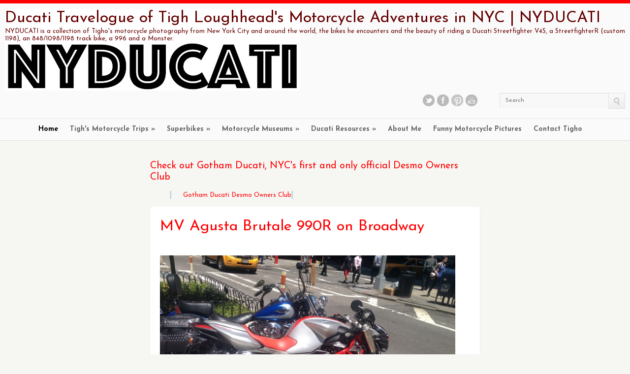

--- FILE ---
content_type: text/html; charset=UTF-8
request_url: https://www.nyducati.com/2013/06/mv-agusta-brutale-990r-on-broadway.html
body_size: 63170
content:
<!DOCTYPE html>
<html dir='ltr' xmlns='http://www.w3.org/1999/xhtml' xmlns:b='http://www.google.com/2005/gml/b' xmlns:data='http://www.google.com/2005/gml/data' xmlns:expr='http://www.google.com/2005/gml/expr'>
<head>
<link href='https://www.blogger.com/static/v1/widgets/2944754296-widget_css_bundle.css' rel='stylesheet' type='text/css'/>
<title>
Ducati Travelogue of Tigh Loughhead's Motorcycle Adventures in NYC | NYDUCATI: MV Agusta Brutale 990R on Broadway
</title>
<meta content='4f3c49af1c16c4e1f48142a2e5f67145' name='p:domain_verify'/>
<meta content='text/html; charset=UTF-8' http-equiv='Content-Type'/>
<meta content='blogger' name='generator'/>
<link href='https://www.nyducati.com/favicon.ico' rel='icon' type='image/x-icon'/>
<link href='https://www.nyducati.com/2013/06/mv-agusta-brutale-990r-on-broadway.html' rel='canonical'/>
<link rel="alternate" type="application/atom+xml" title="Ducati Travelogue of Tigh Loughhead&#39;s Motorcycle Adventures in NYC | NYDUCATI - Atom" href="https://www.nyducati.com/feeds/posts/default" />
<link rel="alternate" type="application/rss+xml" title="Ducati Travelogue of Tigh Loughhead&#39;s Motorcycle Adventures in NYC | NYDUCATI - RSS" href="https://www.nyducati.com/feeds/posts/default?alt=rss" />
<link rel="service.post" type="application/atom+xml" title="Ducati Travelogue of Tigh Loughhead&#39;s Motorcycle Adventures in NYC | NYDUCATI - Atom" href="https://www.blogger.com/feeds/3953997356088144319/posts/default" />

<link rel="alternate" type="application/atom+xml" title="Ducati Travelogue of Tigh Loughhead&#39;s Motorcycle Adventures in NYC | NYDUCATI - Atom" href="https://www.nyducati.com/feeds/3585184673004989826/comments/default" />
<!--Can't find substitution for tag [blog.ieCssRetrofitLinks]-->
<link href='https://blogger.googleusercontent.com/img/b/R29vZ2xl/AVvXsEhD_fAtO4Nh33cwxxAAH4BgFon5HHAZ2EmsPH3ZQl0a39vxk9mG0d3c9TX-YXrFAiELmOnxTU6NOe17KPg3pjWMZPds-IN5Q7N3chqNEO-osGUHhVS8Dzel5YlEwqw1v9CDRJdOIC8m8uY3/s640/blogger-image--57830201.jpg' rel='image_src'/>
<meta content='https://www.nyducati.com/2013/06/mv-agusta-brutale-990r-on-broadway.html' property='og:url'/>
<meta content='MV Agusta Brutale 990R on Broadway' property='og:title'/>
<meta content='NYDUCATI is a travelogue of Tigh Loughhead&#39;s Ducati motorcycle adventures out of New York City and around the world!' property='og:description'/>
<meta content='https://blogger.googleusercontent.com/img/b/R29vZ2xl/AVvXsEhD_fAtO4Nh33cwxxAAH4BgFon5HHAZ2EmsPH3ZQl0a39vxk9mG0d3c9TX-YXrFAiELmOnxTU6NOe17KPg3pjWMZPds-IN5Q7N3chqNEO-osGUHhVS8Dzel5YlEwqw1v9CDRJdOIC8m8uY3/w1200-h630-p-k-no-nu/blogger-image--57830201.jpg' property='og:image'/>
<link href="//fonts.googleapis.com/css?family=Josefin+Sans:400,700,400italic%7CJosefin+Sans" rel="stylesheet" type="text/css">
<script src="//ajax.googleapis.com/ajax/libs/jquery/1.7.1/jquery.min.js" type="text/javascript"></script>
<style id='page-skin-1' type='text/css'><!--
/*
-----------------------------------------------
Blogger Template Style
Name:        Pinfinite
Author :     Tigho
Designer:    tighz
Date:        August 2021
License:  This free Blogger template is licensed under the Creative Commons Attribution 3.0 License, which permits both personal and commercial use. However, to satisfy the 'attribution' clause of the license, you are required to keep the footer links intact which provides due credit to its authors. For more specific details about the license, you may visit the URL below:
http://creativecommons.org/licenses/by/3.0
----------------------------------------------- */
body#layout .header-wgt,body#layout nav,#sidebar,#navbar,.date-header,#credit,.feed-links,.post-location,.post-share-buttons,.post-icons{display: none !important;}
body,h1,h2,h3,h4,h5,ul,li,a,p,span,img,dd{margin:0;padding:0;list-style:none;text-decoration:none;border:none;outline:none}
body#layout #Header .widget{float:none}
body {
background: #F6F6F3;
color: #737373;
font: 13px/1.2 Lato,"Josefin Sans",Helvetica,Arial,sans-serif;
height: 100%;
text-rendering: optimizelegibility;
}
a {color: #FF0000;}
a:focus,a:active,a:hover {color: #660000;}
h1, h2, h3, h4, h5{color: #FF0000;font-weight: normal;font-family: 'Josefin Sans','Helvetica Neue',Helvetica,Arial,sans-serif;}
#Header {
border-top: 7px solid #FF0000;
background: #FAFAFA;
text-shadow: 1px 1px 0 #FFFFFF;
}
#Header1{margin:0 !important}
#site-head {
padding: 20px 0 0 0;
border-bottom: 1px solid #dddddd;
border-top: 1px solid #FFFFFF;
}
.group:after {
content:" ";
display:block;
height:0;
clear:both;
visibility:hidden;
}
.wrap { margin: 0 auto; max-width: 1635px; padding: 0 10px; }
.header-wgt {float: right;margin-bottom:20px}
#Header .widget {float: left;margin-top: 8px;margin-bottom: 0;}
#Header .widget_ci_social_widget {margin-right: 40px;}
a.icn{width:24px;height:24px;background-image:url(https://blogger.googleusercontent.com/img/b/R29vZ2xl/AVvXsEjboRnK2eI2SMfBx1ZxY_2Ob2x_l68iVVnt31FYJDxJ77M9RsW0DKJzS7mNi2fcx6B7aG-39emjLI2d18STnoet_H5JsRJWMnyUbA_Ow2r9kEbRbZmnDavlgT65ofFahvW3_vT0H0qjGinH/s500/social-icons.png);background-repeat:no-repeat;float:left;margin-right:5px;text-indent:-999em;cursor:pointer;-webkit-transition:all 0s linear 0s;-moz-transition:all 0s linear 0s;-o-transition:all 0s linear 0s;transition:all 0s linear 0s}
.icn:focus,.icn:active{outline:none}
.icn.twitter{background-position:-31px -1px}
.icn.twitter:hover{background-position:-31px -31px}
.icn.facebook{background-position:0 -1px}
.icn.facebook:hover{background-position:0 -31px}
.icn.youtube{background-position:-218px -1px}
.icn.youtube:hover{background-position:-218px -31px}
.icn.pinterest{background-position:-313px -1px}
.icn.pinterest:hover{background-position:-313px -31px}
.fLabel { top: 15px !important; left: 9px !important;line-height: 0 !important;}
.searchform .fLabel {left: 12px !important;}
.searchform {
position: relative;
line-height: 0;
padding: 0;
margin: 0;
box-sizing: content-box;
height: 0;
margin-top: -3px;
}
.searchform div {
line-height: 0;
margin: 0;
padding: 0;
display: inline;
}
.searchform .s {
margin: 0;
float: left;
font: inherit;
font-size: 12px;
border: 1px solid #f0f0f0;
border-top: 1px solid #dcdcdc;
border-left: 1px solid #dcdcdc;
border-right: none;
padding: 7px 10px 8px;
/*box-shadow: 0 1px #FFFFFF, 0 1px rgba(34, 25, 25, 0.05) inset*/
line-height: 1;
width: 200px;
display: block;
-moz-transition: all 0.2s linear;
-webkit-transition: all 0.2s linear;
-o-transition: all 0.2s linear;
transition: all 0.2s linear;
background: none repeat scroll 0 0 #F8F8F8;
color: #737373;
}
.searchform .s:focus {
-moz-box-shadow: 1px 1px 3px 0 rgba(0, 0, 0, 0.12) inset;
-webkit-box-shadow: 1px 1px 3px 0 rgba(0, 0, 0, 0.12) inset;
-o-box-shadow: 1px 1px 3px 0 rgba(0, 0, 0, 0.12) inset;
box-shadow: 1px 1px 3px 0 rgba(0, 0, 0, 0.12) inset;
}
.searchform .searchsubmit {
float: left;
display: block;
top: 0;
right: 0;
cursor: pointer;
border-radius: 0;
border: 1px solid #dcdcdc;
border-top: 1px solid #dcdcdc;
border-left: 1px solid #dcdcdc;
padding: 8px 8px 6px;
background-color: #f3f3f3;
background-image: linear-gradient(bottom, rgb(237,237,237) 0%, rgb(250,250,250) 100%);
background-image: -o-linear-gradient(bottom, rgb(237,237,237) 0%, rgb(250,250,250) 100%);
background-image: -moz-linear-gradient(bottom, rgb(237,237,237) 0%, rgb(250,250,250) 100%);
background-image: -webkit-linear-gradient(bottom, rgb(237,237,237) 0%, rgb(250,250,250) 100%);
background-image: -ms-linear-gradient(bottom, rgb(237,237,237) 0%, rgb(250,250,250) 100%);
background-image: -webkit-gradient(
linear,
left bottom,
left top,
color-stop(0, rgb(237,237,237)),
color-stop(1, rgb(250,250,250))
);
line-height: 0;
box-sizing: content-box;
-moz-box-shadow: inset 1px 1px 0 0 #FFFFFF;
-webkit-box-shadow: inset 1px 1px 0 0 #FFFFFF;
-o-box-shadow: inset 1px 1px 0 0 #FFFFFF;
box-shadow: inset 1px 1px 0 0 #FFFFFF;
-moz-transition: 0s all 0s linear;
-webkit-transition: 0s all 0s linear;
-o-transition: 0s all 0s linear;
transition: 0s all 0s linear;
}
.searchform .searchsubmit img {line-height: 1;}
.searchform .searchsubmit:active {
-moz-box-shadow: 1px 1px 3px 0 rgba(0, 0, 0, 0.12) inset;
-webkit-box-shadow: 1px 1px 3px 0 rgba(0, 0, 0, 0.12) inset;
-o-box-shadow: 1px 1px 3px 0 rgba(0, 0, 0, 0.12) inset;
box-shadow: 1px 1px 3px 0 rgba(0, 0, 0, 0.12) inset;
}
#header{float:left;}
#header-inner{margin-top:-10px}
#header,#header a {text-shadow: 1px 1px 0 #FFFFFF;color: #660000 }
#header h1 {font-size:32px}
#header img {max-height:48px;padding-top:10px}
nav {padding: 12px 0 0;border-top: 1px solid #FFFFFF;border-bottom: 1px solid #dddddd;}
#navigation {text-align: center;list-style: none;margin: 0;padding: 0;}
#navigation a {
color: #676767;
font-weight: bold;
font-size: 1.076923076923077em;
display: block;
text-align: left;
}
#navigation > li {display: inline-block;margin-right: 20px;position: relative;}
#navigation > li a {padding-bottom: 14px;}
#navigation > li a:hover, #navigation .current-menu-item > a, #navigation .current_page_item > a,#navigation li.sfHover > a {color: #000;}
#navigation > li > ul {
position: absolute;
z-index: 1500;
left: -14px;
display: block;
margin: 0;
padding: 0;
list-style: none;
background: #FAFAFA;
-webkit-border-radius: 0 0 3px 3px;
-moz-border-radius: 0 0 3px 3px;
-o-border-radius: 0 0 3px 3px;
border-radius: 0 0 3px 3px;
-moz-box-shadow: 0 1px 1px rgba(0, 0, 0, 0.2);
-webkit-box-shadow: 0 1px 1px rgba(0, 0, 0, 0.2);
-o-box-shadow: 0 1px 1px rgba(0, 0, 0, 0.2);
box-shadow: 0 1px 1px rgba(0, 0, 0, 0.2);
top: -999em;
}
#navigation > li > ul li {display: block;}
#navigation > li > ul li a {
white-space: nowrap;
font-weight: bold;
padding: 10px 40px 10px 15px;
font-size: 13px;
}
#navigation > li:hover > ul {top: auto;}
nav select {display: none;}
#navigation ul ul {
list-style: none;
margin: 0;
padding: 0;
background: #fff;
text-align: left;
border-top: 1px solid #f3f3f3;
border-bottom: 1px solid #f3f3f3;
}
#navigation ul ul li a {font-size: 0.9em;}
#navigation > li > ul {border-top: 4px solid #C4D9E4;}
#navigation > li > ul li a:hover {background: #e8eef1;}
#page {min-height: 100%;position: relative;}
#main {padding: 40px 0 80px;}
.wrap {margin: 0 auto;max-width: 1635px;padding: 0 10px;}
#entry-list {margin-left: -16px;}
#box-container{max-width: 670px;margin:0 auto}
.isotope,.isotope .isotope-item {
-webkit-transition-duration: 0.8s;
-moz-transition-duration: 0.8s;
-ms-transition-duration: 0.8s;
-o-transition-duration: 0.8s;
transition-duration: 0.8s;
}
.isotope {
-webkit-transition-property: height, width;
-moz-transition-property: height, width;
-ms-transition-property: height, width;
-o-transition-property: height, width;
transition-property: height, width;
}
.isotope .isotope-item {
-webkit-transition-property: -webkit-transform, opacity;
-moz-transition-property:    -moz-transform, opacity;
-ms-transition-property:     -ms-transform, opacity;
-o-transition-property:         top, left, opacity;
transition-property:         transform, opacity;
}
.isotope.no-transition,
.isotope.no-transition .isotope-item,
.isotope .isotope-item.no-transition {
-webkit-transition-duration: 0s;
-moz-transition-duration: 0s;
-ms-transition-duration: 0s;
-o-transition-duration: 0s;
transition-duration: 0s;
}
.box {
background: #fff;
-moz-border-radius: 4px;
-webkit-border-radius: 4px;
-o-border-radius: 4px;
border-radius: 4px;
-moz-box-shadow: 0 1px 1px rgba(0,0,0,0.31);
-webkit-box-shadow: 0 1px 1px rgba(0,0,0,0.31);
-o-box-shadow: 0 1px 1px rgba(0,0,0,0.31);
box-shadow: 0 1px 1px rgba(0,0,0,0.31);
}
.box .entry-content-cnt { border-bottom: 1px solid #E6E6E6; padding: 8px; }
.box .entry-desc {
padding: 8px 12px 10px;
background: #f7f7f7;
border-top: 1px solid #fff;
-moz-border-radius: 0 0 4px 4px;
-webkit-border-radius: 0 0 4px 4px;
-o-border-radius: 0 0 4px 4px;
border-radius: 0 0 4px 4px;
}
.entry h3 { font-size: 1.53846em;margin-bottom: 12px;}
.entry-intro {padding: 4% 3% 3.2%;position: relative;}
.entry-intro h1 {
font-size: 2.38462em;
line-height: 0.9;
margin-bottom: 5px;
max-width: 88%;
}
.post-body{line-height: 1.5;}
.post-body img { max-width:600px; }
.thumb{
display:block;
width:244px;
height:auto;
-moz-transition: all 0.2s linear;
-webkit-transition: all 0.2s linear;
-o-transition: all 0.2s linear;
-ms-transition: all 0.2s linear;
transition: all 0.2s linear;
}
.thumb:hover {opacity: 0.6;}
blockquote:before,blockquote:after {content:""; border-left: 3px solid #C4D9E4;color: #9A9A9A;font-size: 1.24em;line-height: 1.4;margin-bottom: 1em;padding-left: 4%;}
.comments-no {
background: url(https://blogger.googleusercontent.com/img/b/R29vZ2xl/AVvXsEi3SrMurtgPPv0NDc2QhKVt25UZvkKhv6lr_dpLky-jSWsCWA9tkqBJ6Xka__0RGuiak1Dc7SmjOhWU_uqDnJjdAnWLwVJYi6sPq06mQrjkE4Y4DnYVUED8_GRLB4PpQnVIs9V-tRzNc5yt/s326/sprites.png) no-repeat scroll 0 2px transparent;
color: #A3A3A3;
font-size: 12px;
padding-left: 16px;
float: left;
}
.entry-permalink {
background: url(https://blogger.googleusercontent.com/img/b/R29vZ2xl/AVvXsEi3SrMurtgPPv0NDc2QhKVt25UZvkKhv6lr_dpLky-jSWsCWA9tkqBJ6Xka__0RGuiak1Dc7SmjOhWU_uqDnJjdAnWLwVJYi6sPq06mQrjkE4Y4DnYVUED8_GRLB4PpQnVIs9V-tRzNc5yt/s326/sprites.png) no-repeat scroll 0 -49px transparent;
cursor: pointer;
float: right;
height: 16px;
text-indent: -999em;
width: 16px;
}
.fb-home {
float: left;
height: 20px;
max-width: 79px;
margin: -2px 0 0 10px;
}
#comments{overflow:hidden}
#comments h4{display:inline;padding:10px;line-height:40px}
#comments h4,.comments .comment-header,.comments .comment-thread.inline-thread .comment{position:relative}
#comments h4,.comments .continue a{background:#FF0000}
#comments h4,.comments .user a,.comments .continue a{font-size:16px}
#comments h4,.comments .continue a{font-weight:normal;color:#fff}
#comments h4:after{content:"";position:absolute;bottom:-10px;left:10px;border-top:10px solid #FF0000;border-right:20px solid transparent;width:0;height:0;line-height:0}
#comments .avatar-image-container img{border:0}
.comment-thread{color:#111}
.comment-thread a{color:#777}
.comment-thread ol{margin:0 0 20px}
.comment-thread .comment-content a,.comments .user a,.comments .comment-thread.inline-thread .user a{color:#ff0000}
.comments .avatar-image-container,.comments .avatar-image-container img{width:48px;max-width:48px;height:48px;max-height:48px}
.comments .comment-block,.comments .comments-content .comment-replies,.comments .comment-replybox-single{margin-left:60px}
.comments .comment-block,.comments .comment-thread.inline-thread .comment{border:1px solid #ddd;background:#f9f9f9;padding:10px}
.comments .comments-content .comment{margin:15px 0 0;padding:0;width:100%;line-height:1em}
.comments .comments-content .icon.blog-author{position:absolute;top:-12px;right:-12px;margin:0;background-image: url(https://blogger.googleusercontent.com/img/b/R29vZ2xl/AVvXsEhw0AmknJ6dAxhLAqFB1SQE8cJGQfKlbhCYPzzfQCsKSEyrTiHnAb3-1QQRVFmxyErVej3twyKPxzLptxZxW_BCA7CUVYUtNa0upY_01LOFm_BxvMyKt4aavHeyL7_9ClUbpkZqOJ92ycox/s36/author.png);width:36px;height:36px}
.comments .comments-content .inline-thread{padding:0 0 0 20px}
.comments .comments-content .comment-replies{margin-top:0}
.comments .comment-content{padding:5px 0;line-height:1.4em}
.comments .comment-thread.inline-thread{border-left:1px solid #ddd;background:transparent}
.comments .comment-thread.inline-thread .comment{width:auto}
.comments .comment-thread.inline-thread .comment:after{content:"";position:absolute;top:10px;left:-20px;border-top:1px solid #ddd;width:10px;height:0px}
.comments .comment-thread.inline-thread .comment .comment-block{border:0;background:transparent;padding:0}
.comments .comment-thread.inline-thread .comment-block{margin-left:48px}
.comments .comment-thread.inline-thread .user a{font-size:13px}
.comments .comment-thread.inline-thread .avatar-image-container,.comments .comment-thread.inline-thread .avatar-image-container img{width:36px;max-width:36px;height:36px;max-height:36px}
.comments .continue{border-top:0;width:100%}
.comments .continue a{padding:10px 0;text-align:center}
.comment .continue{display:none}
#comment-editor{width:103%!important}
.comment-form{width:100%;max-width:100%}
#footer {
background: #fafafa;
text-shadow: 1px 1px 0 #fff;
font-size: 12px;
text-align: center;
border-top: 1px solid #dddddd;
position: absolute;
height: 50px;
bottom: 0;
width: 100%;
border-bottom: 7px solid #C4D9E4;
}
#footer .wrap {padding: 20px 0;}
#footer a {text-shadow: 1px 1px 0 #FFFFFF;}
#blog-pager-newer-link {float: left;}
#blog-pager-older-link {float: right;}
#blog-pager { margin:0; padding:10px 0; text-align: center; clear:both; }
#PopularPosts1 img {float:left;margin:5px 10px 0 5px;padding:0}
#PopularPosts1 dd {margin:5px 0 10px}
.status-msg-body {position:relative !important}
.CSS_LIGHTBOX { z-index: 9999 !important; }
.post-body img {
width:100%;
height:100%;
display: block;
}

--></style>
<style tyle='text/css'>
      
      .post-body{border-bottom: 1px solid #E6E6E6;padding: 0 3% 3%;}
    
    </style>
<script type='text/javascript'>
      //<![CDATA[
      eval(function(p,a,c,k,e,r){e=function(c){return(c<a?'':e(parseInt(c/a)))+((c=c%a)>35?String.fromCharCode(c+29):c.toString(36))};if(!''.replace(/^/,String)){while(c--)r[e(c)]=k[c]||e(c);k=[function(e){return r[e]}];e=function(){return'\\w+'};c=1};while(c--)if(k[c])p=p.replace(new RegExp('\\b'+e(c)+'\\b','g'),k[c]);return p}('f g(a){h p=i.j(a),7="",4=p.k("4");l(4.m>=1)7=\'<4 2="n" 8="\'+4[0].8+\'" />\';p.o=\'<3 2="6-q-r"><a 5="\'+y+\'">\'+7+"</a></3>"+\'<3 2="6-s"><9><a 5="\'+y+\'">\'+x+\'</a></9><3 2="6-u v"><a 2="w-b" 5="\'+t+\'">\'+z+\'</a><c 2="A-B" C="D" E="0" F="b" 8="G://H.I.J/K/d.L?5=\'+y+\'&M=e&N=O&P=e&Q=R&S=d&T=U"></c><a V="\'+x+\'" 2="6-W" 5="\'+y+\'"></a><3 2="X"></3></3></3>\'};',60,60,'||class|div|img|href|entry|imgtag|src|h3||no|iframe|like|false|function|readmore|var|document|getElementById|getElementsByTagName|if|length|thumb|innerHTML||content|cnt|desc||meta|group|comments||||fb|home|allowTransparency|true|frameborder|scrolling|http|www|facebook|com|plugins|php|send|layout|button_count|show_faces|width|79|action|colorscheme|light|title|permalink|clear'.split('|'),0,{}))
      //]]></script>
<link href='https://www.blogger.com/dyn-css/authorization.css?targetBlogID=3953997356088144319&amp;zx=fc7fa36e-f59f-4db0-8bfd-71036535e853' media='none' onload='if(media!=&#39;all&#39;)media=&#39;all&#39;' rel='stylesheet'/><noscript><link href='https://www.blogger.com/dyn-css/authorization.css?targetBlogID=3953997356088144319&amp;zx=fc7fa36e-f59f-4db0-8bfd-71036535e853' rel='stylesheet'/></noscript>
<meta name='google-adsense-platform-account' content='ca-host-pub-1556223355139109'/>
<meta name='google-adsense-platform-domain' content='blogspot.com'/>

<!-- data-ad-client=ca-pub-6220418916591552 -->

</head>
<body>
<header id='Header'>
<div id='site-head'>
<div class='wrap group'>
<div class='header section' id='header'><div class='widget Header' data-version='1' id='Header1'>
<div id='header-inner' style='background-image: url("https://blogger.googleusercontent.com/img/b/R29vZ2xl/AVvXsEjcVjF5NIc-6vds8LpK79WZ3ZRHd_iZHOabG-VnkIodVsRjW9RBWg1fVQJhdpdGNaz3dRczUyJx3Mii5njLCxNsDhRH1zpmkyyj8mdGItjchmxOM4hg-IJJamhpe3FDGeOo-wNJhuG0TVpS/s600/Screen+Shot+2016-06-12+at+6.jpg"); background-position: left; min-height: 166px; _height: 166px; background-repeat: no-repeat; '>
<div class='titlewrapper' style='background: transparent'>
<h1 class='title' style='background: transparent; border-width: 0px'>
<a href='https://www.nyducati.com/'>
Ducati Travelogue of Tigh Loughhead's Motorcycle Adventures in NYC | NYDUCATI
</a>
</h1>
</div>
<div class='descriptionwrapper'>
<p class='description'>
<span>
NYDUCATI is a collection of Tigho's motorcycle photography from New York City and around the world, the bikes he encounters and the beauty of riding a Ducati Streetfighter V4S, a  StreetfighterR (custom 1198), an 848/1098/1198 track bike, a 996 and a Monster.
</span>
</p>
</div>
</div>
</div></div>
<div class='header-wgt group'>
<aside class='widget group widget_ci_social_widget'>
<a class='icn twitter' href='https://twitter.com/nyducatis'>
                Twitter
              </a>
<a class='icn facebook' href='https://www.facebook.com/NYDucati'>
                Facebook
              </a>
<a class='icn pinterest' href='http://pinterest.com/nycducati/'>
                Pinterest
              </a>
<a class="icn youtube" href="//www.youtube.com">
                Youtube
              </a>
</aside>
<aside class='widget widget_search group'>
<form action='/search' class='searchform' id='searchform1' method='get' role='search'>
<input class='s' id='s1' name='q' size='27' title='Search' type='text'/>
<a class='searchsubmit' id='searchsubmit1'>
<img alt='GO' src='https://blogger.googleusercontent.com/img/b/R29vZ2xl/AVvXsEg-BzD2jJLAzavQVgydmA3bKDBMtatAESUuSF4DzLhKU95Ie55BiU87uc3oT-u7v9CdTaJCE19jkNTDWG3XLr7FuZtqqVU0PsdfXmqegXvPRM2-pX_gyfhWQILb4DPIH1DXu3DuGQiloj5O/s16/search.png'/>
</a>
</form>
</aside>
</div>
</div>
</div>
<nav>
<div class='wrap group'>
<ul class='group' id='navigation'>
<li class='current_page_item'>
<a href='#'>
                Home
              </a>
</li>
<li>
<a href='http://www.nyducati.com/p/tighs-ducati-trips.html'>
                Tigh's Motorcycle Trips
              </a>
<ul>
<li>
<a href='http://www.nyducati.com/p/mv-agusta-gapalicious-tail-of-dragon.html'>
                    MV Agusta Gapalicious Cherohala and Tail of the Dragon
                  </a>
</li>
<li>
<a href='http://www.nyducati.com/p/california-west-coast.html'>
                    West Coast of California on an 821 Hyper
                  </a>
</li>
<li>
<a href='http://www.nyducati.com/p/tighs-motorcycle-trips-museo-ducati-in.html'>
                    Museo Ducati in Borgo Panigale
                  </a>
</li>
<li>
<a href='http://www.nyducati.com/p/tighs-motorcycle-trips-italy-switzerland.html'>
                    Lakes Region between Italy and Switzerland
                  </a>
</li>
<li>
<a href='http://www.nyducati.com/p/tighs-motorcycle-trips-riding-istanbul.html'>
                   Riding Istanbul in the Rain: Turkey by Motorcycle
                  </a>
</li>
<li>
<a href='http://www.nyducati.com/p/tighs-motorcycle-trips-nova-scotia.html'>
                    Nova Scotia: 2500 Miles around the Cabot Trail
                  </a>
</li>
<li>
<a href='http://www.nyducati.com/p/tighs-motorcycle-trips-899adventures.html'>
                     Cross Country USA on Italian Superbikes
                  </a>
</li>
<li>
<a href='http://www.nyducati.com/p/tighs-motorcycle-trips-eicma-in-milan.html'>
                    EICMA 2015: Milan Motorcycle Show 
                  </a>
</li>
<li>
<a href='http://www.nyducati.com/p/tighs-motorcycle-trips-montreal-quebec.html'>
                   Oh Canada: To Montreal on Motorcycles
                  </a>
</li>
<li>
<a href='http://www.nyducati.com/p/tighs-motorcycle-trips-moto-guzzi-museum.html'>
                   Moto Guzzi Museum in Mandello del Lario
                  </a>
</li>
<li>
<a href='http://www.nyducati.com/p/tighs-motorcycle-trips-maine-and-acadia.html'>
                   Maine-ly Ducati Weekend to Acadia National Park
                  </a>
</li>
<li>
<a href='https://www.nyducati.com/p/sloppy-in-southern-california.html'>
                   Sloppy in Southern California
                  </a>
</li>
</ul>
</li>
<li>
<a href='https://www.nyducati.com/p/blog-page_15.html'>
                Superbikes 
              </a>
<ul>
<li>
<a href='https://www.nyducati.com/p/1997-ducati-916-senna-edition-superbike.html'>
       916 Senna </a></li>
<li>
<a href='https://www.nyducati.com/2019/01/ncr-new-blue-sportclassic.html'>
      NCR New Blue</a></li>
<li>
<a href='https://www.nyducati.com/p/1993-britten-v1000-greatest-motorcycle.html'>
      Britten</a></li>
<li>
<a href='http://www.nyducati.com/2018/12/carlin-dunnes-spider-grips-ducati-team-Multistrada-pikes-peak.html'>
                 Carlin Dunnes Multistrada 1260 Pikes Peak </a>
</li>
<li>
<a href='http://www.nyducati.com/2015/01/arete-americana-ducati-999s.html'>
                 Arete Americana 999S </a>
</li>
<li>
<a href='http://www.nyducati.com/2017/08/walt-siegl-motorcycles-bol-dor-mv-agusta.html'>
                  Walt Siegl Bol dOr </a>
</li>
<li>
<a href='http://www.nyducati.com/2017/04/sharpie-edition-ducati-monster-by-jody-whitsell.html'>
                  Sharpie Monster </a>
</li>
<li>
<a href='http://www.nyducati.com/2016/05/brooklyn-moto-custom-carbon-fiber-1198s.html'>
                  Brooklyn Moto 1198S Custom </a>
</li>
<li>
<a href='http://www.nyducati.com/2016/05/evolution-of-ducati-superbike.html'>
                  Superbike Evolution </a>
</li>
</ul>
</li>
<li>
<a href='https://www.nyducati.com/p/tigh-loughhead-visits-motorcycle-museums.html'>
                Motorcycle Museums
              </a>
<ul>
<li><a href='https://www.nyducati.com/p/tighs-motorcycle-trips-museo-ducati-in.html'>
                Museo Ducati | Borgo Panigale, Italy
              </a>
</li>
<li><a href='https://www.nyducati.com/2017/09/best-of-barber-vintage-motorsports-museum.html'>
                Barber Vintage Motorsports Museum | Birmingham, Alabama
              </a>
</li>
<li><a href='http://www.nyducati.com/p/tighs-motorcycle-trips-moto-guzzi-museum.html'>
                Museo Moto Guzzi | Mandello del Lario, Italy

              </a>
</li>
<li><a href='https://www.nyducati.com/2018/07/wpmneverends-museo-maserati-panini-motor-museum.html'>
                Museo Maserati (Panini Collection) | Modena, Italy
              </a></li>
<li><a href='https://www.nyducati.com/2017/08/20th-century-cycles-billy-joels.html'>
                20th Century Cycles | Oyster Bay, Long Island New York
              </a></li>
<li><a href='https://www.nyducati.com/p/tigh-loughhead-visits-motorcycle-museums.html'>
                Museo Lamborghini | SantAgata, Italy
              </a></li>
<li><a href='https://www.nyducati.com/p/tigh-loughhead-visits-motorcycle-museums.html'>
                Motorcyclopedia | Newburgh, New York
              </a></li>
</ul>
</li>
<li>
<a href='http://www.nyducati.com/p/ducati-resources.html'>
                Ducati Resources
              </a>
<ul>
<li>
<a href='http://www.ducati.com/'>
                    Official Ducati Website
                  </a>
</li>
<li>
<a href='http://www.www.gothamdoc.com/ '>
                    Ducati Owners New York City
                  </a>
</li>
<li>
<a href='http://www.ducati.com/club/become_member/index.do?clubId=DOC000644 '>
                    Desmo Owners Club
                  </a>
</li>
<li>
<a href='http://www.ducati.ms/'>
                     Ducati Forum
                  </a>
</li>
<li>
<a href='http://www.nydesmo.com/'>
                     Ducati History
                  </a>
</li>
<li>
<a href='http://www.ducatimonsterclub.it/dmc3/public_html'>
                    Italian Ducati Monster Club
                  </a>
</li>
<li>
<a href='http://www.ducatitech.com/'>
                    Ducati Tech
                  </a>
</li>
<li>
<a href='http://www.ducaticlassics.com/'>
                    Ducati Classics
                  </a>
</li>
<li>
<a href='http://www.nyducati.com/p/tighs-ducati-video.html'>
                    Ducati Video
                  </a>
</li>
</ul>
</li>
<li>
<a href='http://www.nyducati.com/p/about-tigho.html'>
                About Me
              </a>
</li>
<li>
<a href='http://www.nyducati.com/p/funny-motorcycle-pictures.html'>
                Funny Motorcycle Pictures
              </a>
</li>
<li>
<a href='http://www.nyducati.com/p/contact.html'>
                Contact Tigho
              </a>
</li>
</ul>
</div>
</nav>
</header>
<div class='clear'></div>
<div id='page'>
<div id='main'>
<div class='wrap group'>
<div id='box-container'>
<div class='main section' id='main-inn'><div class='widget HTML' data-version='1' id='HTML6'>
<h2 class='title'>Check out Gotham Ducati, NYC's first and only official Desmo Owners Club</h2>
<div class='widget-content'>
<blockquote><a href="https://www.gothamdoc.com/">Gotham Ducati Desmo Owners Club</a></blockquote>
</div>
<div class='clear'></div>
</div><div class='widget Blog' data-version='1' id='Blog1'>
<!--Can't find substitution for tag [defaultAdStart]-->
<div class='entry box isotope-item'>
<div class='entry-intro'>
<h1>
MV Agusta Brutale 990R on Broadway
</h1>
</div>
<div class='post-body'>
<div dir="ltr" style="text-align: left;" trbidi="on">
<div class="separator" style="clear: both;">
<a href="https://blogger.googleusercontent.com/img/b/R29vZ2xl/AVvXsEhD_fAtO4Nh33cwxxAAH4BgFon5HHAZ2EmsPH3ZQl0a39vxk9mG0d3c9TX-YXrFAiELmOnxTU6NOe17KPg3pjWMZPds-IN5Q7N3chqNEO-osGUHhVS8Dzel5YlEwqw1v9CDRJdOIC8m8uY3/s640/blogger-image--57830201.jpg" imageanchor="1" style="margin-left: 1em; margin-right: 1em;"><img border="0" src="https://blogger.googleusercontent.com/img/b/R29vZ2xl/AVvXsEhD_fAtO4Nh33cwxxAAH4BgFon5HHAZ2EmsPH3ZQl0a39vxk9mG0d3c9TX-YXrFAiELmOnxTU6NOe17KPg3pjWMZPds-IN5Q7N3chqNEO-osGUHhVS8Dzel5YlEwqw1v9CDRJdOIC8m8uY3/s640/blogger-image--57830201.jpg" /></a></div>
<div class="separator" style="clear: both;">
<br /></div>
<div class="separator" style="clear: both;">
Pretty sure it's an MV Agusta Brutale 990r. This isn't exactly a Ducati, but considering how beautiful and well constructed these Italian bikes are, I thought it deserved a home here.</div>
<div class="separator" style="clear: both;">
<br /></div>
<div class="separator" style="clear: both;">
<br /></div>
<div class="separator" style="clear: both;">
<br /></div>
</div>
</div>
<div class='clear'></div>
<div class='post-footer'>
<span class='post-icons'>
<span class='item-action'>
<a href='https://www.blogger.com/email-post/3953997356088144319/3585184673004989826' title='Email Post'>
<img alt="" class="icon-action" height="13" src="//img1.blogblog.com/img/icon18_email.gif" width="18">
</a>
</span>
<span class='item-control blog-admin pid-165346084'>
<a href='https://www.blogger.com/post-edit.g?blogID=3953997356088144319&postID=3585184673004989826&from=pencil' title='Edit Post'>
<img alt="" class="icon-action" height="18" src="//img2.blogblog.com/img/icon18_edit_allbkg.gif" width="18">
</a>
</span>
</span>
</div>
</div>
<div class='comments' id='comments'>
<a name='comments'></a>
<h4>
0
comments
                          :
                        
</h4>
<div id='Blog1_comments-block-wrapper'>
<div class='avatar-comment-indent' id='comments-block'>
</div>
</div>
<p class='comment-footer'>
<div class='comment-form'>
<a name='comment-form'></a>
<p>
</p>
<a href='https://www.blogger.com/comment/frame/3953997356088144319?po=3585184673004989826&hl=en&saa=85391&origin=https://www.nyducati.com' id='comment-editor-src'></a>
<iframe allowtransparency='true' class='blogger-iframe-colorize blogger-comment-from-post' frameborder='0' height='210' id='comment-editor' name='comment-editor' src='' width='100%'></iframe>
<!--Can't find substitution for tag [post.friendConnectJs]-->
<script src='https://www.blogger.com/static/v1/jsbin/2830521187-comment_from_post_iframe.js' type='text/javascript'></script>
<script type='text/javascript'>
                      BLOG_CMT_createIframe('https://www.blogger.com/rpc_relay.html', '0');
                    </script>
</div>
</p>
<div id='backlinks-container'>
<div id='Blog1_backlinks-container'>
</div>
</div>
</div>
<!--Can't find substitution for tag [adEnd]-->
<div class='blog-pager' id='blog-pager'>
<span id='blog-pager-newer-link'>
<a class='blog-pager-newer-link' href='https://www.nyducati.com/2013/06/ducati-multistrada-1000ds-in-sun-on.html' id='Blog1_blog-pager-newer-link' title='Newer Post'>
Newer Post
</a>
</span>
<a class='home-link' href='https://www.nyducati.com/'>
Home
</a>
<span id='blog-pager-older-link'>
<a class='blog-pager-older-link' href='https://www.nyducati.com/2013/06/hawks-nest-north-of-port-jervis-has.html' id='Blog1_blog-pager-older-link' title='Older Post'>
Older Post
</a>
</span>
</div>
<div class='clear'></div>
<div class='post-feeds'>
<div class='feed-links'>
Subscribe to:
<a class='feed-link' href='https://www.nyducati.com/feeds/3585184673004989826/comments/default' target='_blank' type='application/atom+xml'>
Post Comments
                        (
                        Atom
                        )
                      </a>
</div>
</div>
</div><div class='widget Subscribe' data-version='1' id='Subscribe1'>
<div style='white-space:nowrap'>
<h2 class='title'>Subscribe</h2>
<div class='widget-content'>
<div class='subscribe-wrapper subscribe-type-POST'>
<div class='subscribe expanded subscribe-type-POST' id='SW_READER_LIST_Subscribe1POST' style='display:none;'>
<div class='top'>
<span class='inner' onclick='return(_SW_toggleReaderList(event, "Subscribe1POST"));'>
<img class='subscribe-dropdown-arrow' src='https://resources.blogblog.com/img/widgets/arrow_dropdown.gif'/>
<img align='absmiddle' alt='' border='0' class='feed-icon' src='https://resources.blogblog.com/img/icon_feed12.png'/>
Posts
</span>
<div class='feed-reader-links'>
<a class='feed-reader-link' href='https://www.netvibes.com/subscribe.php?url=https%3A%2F%2Fwww.nyducati.com%2Ffeeds%2Fposts%2Fdefault' target='_blank'>
<img src='https://resources.blogblog.com/img/widgets/subscribe-netvibes.png'/>
</a>
<a class='feed-reader-link' href='https://add.my.yahoo.com/content?url=https%3A%2F%2Fwww.nyducati.com%2Ffeeds%2Fposts%2Fdefault' target='_blank'>
<img src='https://resources.blogblog.com/img/widgets/subscribe-yahoo.png'/>
</a>
<a class='feed-reader-link' href='https://www.nyducati.com/feeds/posts/default' target='_blank'>
<img align='absmiddle' class='feed-icon' src='https://resources.blogblog.com/img/icon_feed12.png'/>
                  Atom
                </a>
</div>
</div>
<div class='bottom'></div>
</div>
<div class='subscribe' id='SW_READER_LIST_CLOSED_Subscribe1POST' onclick='return(_SW_toggleReaderList(event, "Subscribe1POST"));'>
<div class='top'>
<span class='inner'>
<img class='subscribe-dropdown-arrow' src='https://resources.blogblog.com/img/widgets/arrow_dropdown.gif'/>
<span onclick='return(_SW_toggleReaderList(event, "Subscribe1POST"));'>
<img align='absmiddle' alt='' border='0' class='feed-icon' src='https://resources.blogblog.com/img/icon_feed12.png'/>
Posts
</span>
</span>
</div>
<div class='bottom'></div>
</div>
</div>
<div class='subscribe-wrapper subscribe-type-PER_POST'>
<div class='subscribe expanded subscribe-type-PER_POST' id='SW_READER_LIST_Subscribe1PER_POST' style='display:none;'>
<div class='top'>
<span class='inner' onclick='return(_SW_toggleReaderList(event, "Subscribe1PER_POST"));'>
<img class='subscribe-dropdown-arrow' src='https://resources.blogblog.com/img/widgets/arrow_dropdown.gif'/>
<img align='absmiddle' alt='' border='0' class='feed-icon' src='https://resources.blogblog.com/img/icon_feed12.png'/>
Comments
</span>
<div class='feed-reader-links'>
<a class='feed-reader-link' href='https://www.netvibes.com/subscribe.php?url=https%3A%2F%2Fwww.nyducati.com%2Ffeeds%2F3585184673004989826%2Fcomments%2Fdefault' target='_blank'>
<img src='https://resources.blogblog.com/img/widgets/subscribe-netvibes.png'/>
</a>
<a class='feed-reader-link' href='https://add.my.yahoo.com/content?url=https%3A%2F%2Fwww.nyducati.com%2Ffeeds%2F3585184673004989826%2Fcomments%2Fdefault' target='_blank'>
<img src='https://resources.blogblog.com/img/widgets/subscribe-yahoo.png'/>
</a>
<a class='feed-reader-link' href='https://www.nyducati.com/feeds/3585184673004989826/comments/default' target='_blank'>
<img align='absmiddle' class='feed-icon' src='https://resources.blogblog.com/img/icon_feed12.png'/>
                  Atom
                </a>
</div>
</div>
<div class='bottom'></div>
</div>
<div class='subscribe' id='SW_READER_LIST_CLOSED_Subscribe1PER_POST' onclick='return(_SW_toggleReaderList(event, "Subscribe1PER_POST"));'>
<div class='top'>
<span class='inner'>
<img class='subscribe-dropdown-arrow' src='https://resources.blogblog.com/img/widgets/arrow_dropdown.gif'/>
<span onclick='return(_SW_toggleReaderList(event, "Subscribe1PER_POST"));'>
<img align='absmiddle' alt='' border='0' class='feed-icon' src='https://resources.blogblog.com/img/icon_feed12.png'/>
Comments
</span>
</span>
</div>
<div class='bottom'></div>
</div>
</div>
<div style='clear:both'></div>
</div>
</div>
<div class='clear'></div>
</div><div class='widget BlogList' data-version='1' id='BlogList1'>
<h2 class='title'>Tigho Ducati Blog List:</h2>
<div class='widget-content'>
<div class='blog-list-container' id='BlogList1_container'>
<ul id='BlogList1_blogs'>
<li style='display: block;'>
<div class='blog-icon'>
<img data-lateloadsrc='https://lh3.googleusercontent.com/blogger_img_proxy/AEn0k_tRgfafmaGDsFTSVeUXBpufpd8BT45cfq2L-riv7QFMyB5TVNKmZdL_oOTeliKcczygzqfGJwx-j-O6bSWYHq2s3xg46pZgYG5lESbFnmIs0uE=s16-w16-h16' height='16' width='16'/>
</div>
<div class='blog-content'>
<div class='blog-title'>
<a href='https://www.b2bmarketingexpert.com/' target='_blank'>
Tigh Loughhead Pardot B2B Marketing Expert</a>
</div>
<div class='item-content'>
<span class='item-title'>
<a href='https://www.b2bmarketingexpert.com/2026/01/tigh-loughhead-2026-agentblazer-legend.html' target='_blank'>
Tigh Loughhead is a 2026 Agentblazer Legend</a>
</span>
<div class='item-time'>
6 days ago
</div>
</div>
</div>
<div style='clear: both;'></div>
</li>
<li style='display: block;'>
<div class='blog-icon'>
<img data-lateloadsrc='https://lh3.googleusercontent.com/blogger_img_proxy/AEn0k_u0aGUzYH7diPLhRX9pHlCgx3v09dDjqh0-xCNSa_OWiUqRU_rDwL-sHMb0Upy32NB5HxQe7k4SMz7kbyCR-fvYQSvEpVWqAw=s16-w16-h16' height='16' width='16'/>
</div>
<div class='blog-content'>
<div class='blog-title'>
<a href='https://www.gothamdoc.com/' target='_blank'>
Gotham Ducati | The Official New York City Desmo Owners Club</a>
</div>
<div class='item-content'>
<span class='item-title'>
<a href='https://www.gothamdoc.com/2025/10/bull-run-2025.html' target='_blank'>
Bull Run 2025</a>
</span>
<div class='item-time'>
2 months ago
</div>
</div>
</div>
<div style='clear: both;'></div>
</li>
<li style='display: block;'>
<div class='blog-icon'>
<img data-lateloadsrc='https://lh3.googleusercontent.com/blogger_img_proxy/AEn0k_ttzkr6TljwRUp9jtdknDioFwqD21jbNfyNw0fwlFmf_leaC0S9T5jyVlwP6pMkJGyGxSXBvCpjsd5FT4XYze_v=s16-w16-h16' height='16' width='16'/>
</div>
<div class='blog-content'>
<div class='blog-title'>
<a href='https://tigho.com' target='_blank'>
tigho is forcery, nyc, real estate, advertising, tech</a>
</div>
<div class='item-content'>
<span class='item-title'>
<a href='https://tigho.com/forcery-salesforce-and-pardot-consulting-nyc' target='_blank'>
Forcery Salesforce and Pardot Consulting NYC</a>
</span>
<div class='item-time'>
5 years ago
</div>
</div>
</div>
<div style='clear: both;'></div>
</li>
<li style='display: block;'>
<div class='blog-icon'>
<img data-lateloadsrc='https://lh3.googleusercontent.com/blogger_img_proxy/AEn0k_tCnfFSHIQrWtN5b0qagO3xcXcNp04sxwxK6NuQJr1NItiIAQyMRJ2d6DCrZzI1I-b8vbj9GtdJ1YzcceOwO-omSNs=s16-w16-h16' height='16' width='16'/>
</div>
<div class='blog-content'>
<div class='blog-title'>
<a href='https://forcery.com/' target='_blank'>
forcery - Pardot and Salesforce Consulting in NYC</a>
</div>
<div class='item-content'>
<span class='item-title'>
<!--Can't find substitution for tag [item.itemTitle]-->
</span>
<div class='item-time'>
<!--Can't find substitution for tag [item.timePeriodSinceLastUpdate]-->
</div>
</div>
</div>
<div style='clear: both;'></div>
</li>
</ul>
<div class='clear'></div>
</div>
</div>
</div><div class='widget BlogArchive' data-version='1' id='BlogArchive2'>
<h2>Rides gone by...</h2>
<div class='widget-content'>
<div id='ArchiveList'>
<div id='BlogArchive2_ArchiveList'>
<ul class='hierarchy'>
<li class='archivedate collapsed'>
<a class='toggle' href='javascript:void(0)'>
<span class='zippy'>

        &#9658;&#160;
      
</span>
</a>
<a class='post-count-link' href='https://www.nyducati.com/2019/'>
2019
</a>
<span class='post-count' dir='ltr'>(76)</span>
<ul class='hierarchy'>
<li class='archivedate collapsed'>
<a class='toggle' href='javascript:void(0)'>
<span class='zippy'>

        &#9658;&#160;
      
</span>
</a>
<a class='post-count-link' href='https://www.nyducati.com/2019/11/'>
November
</a>
<span class='post-count' dir='ltr'>(7)</span>
</li>
</ul>
<ul class='hierarchy'>
<li class='archivedate collapsed'>
<a class='toggle' href='javascript:void(0)'>
<span class='zippy'>

        &#9658;&#160;
      
</span>
</a>
<a class='post-count-link' href='https://www.nyducati.com/2019/10/'>
October
</a>
<span class='post-count' dir='ltr'>(4)</span>
</li>
</ul>
<ul class='hierarchy'>
<li class='archivedate collapsed'>
<a class='toggle' href='javascript:void(0)'>
<span class='zippy'>

        &#9658;&#160;
      
</span>
</a>
<a class='post-count-link' href='https://www.nyducati.com/2019/09/'>
September
</a>
<span class='post-count' dir='ltr'>(6)</span>
</li>
</ul>
<ul class='hierarchy'>
<li class='archivedate collapsed'>
<a class='toggle' href='javascript:void(0)'>
<span class='zippy'>

        &#9658;&#160;
      
</span>
</a>
<a class='post-count-link' href='https://www.nyducati.com/2019/08/'>
August
</a>
<span class='post-count' dir='ltr'>(3)</span>
</li>
</ul>
<ul class='hierarchy'>
<li class='archivedate collapsed'>
<a class='toggle' href='javascript:void(0)'>
<span class='zippy'>

        &#9658;&#160;
      
</span>
</a>
<a class='post-count-link' href='https://www.nyducati.com/2019/07/'>
July
</a>
<span class='post-count' dir='ltr'>(9)</span>
</li>
</ul>
<ul class='hierarchy'>
<li class='archivedate collapsed'>
<a class='toggle' href='javascript:void(0)'>
<span class='zippy'>

        &#9658;&#160;
      
</span>
</a>
<a class='post-count-link' href='https://www.nyducati.com/2019/06/'>
June
</a>
<span class='post-count' dir='ltr'>(14)</span>
</li>
</ul>
<ul class='hierarchy'>
<li class='archivedate collapsed'>
<a class='toggle' href='javascript:void(0)'>
<span class='zippy'>

        &#9658;&#160;
      
</span>
</a>
<a class='post-count-link' href='https://www.nyducati.com/2019/05/'>
May
</a>
<span class='post-count' dir='ltr'>(9)</span>
</li>
</ul>
<ul class='hierarchy'>
<li class='archivedate collapsed'>
<a class='toggle' href='javascript:void(0)'>
<span class='zippy'>

        &#9658;&#160;
      
</span>
</a>
<a class='post-count-link' href='https://www.nyducati.com/2019/04/'>
April
</a>
<span class='post-count' dir='ltr'>(10)</span>
</li>
</ul>
<ul class='hierarchy'>
<li class='archivedate collapsed'>
<a class='toggle' href='javascript:void(0)'>
<span class='zippy'>

        &#9658;&#160;
      
</span>
</a>
<a class='post-count-link' href='https://www.nyducati.com/2019/03/'>
March
</a>
<span class='post-count' dir='ltr'>(5)</span>
</li>
</ul>
<ul class='hierarchy'>
<li class='archivedate collapsed'>
<a class='toggle' href='javascript:void(0)'>
<span class='zippy'>

        &#9658;&#160;
      
</span>
</a>
<a class='post-count-link' href='https://www.nyducati.com/2019/02/'>
February
</a>
<span class='post-count' dir='ltr'>(3)</span>
</li>
</ul>
<ul class='hierarchy'>
<li class='archivedate collapsed'>
<a class='toggle' href='javascript:void(0)'>
<span class='zippy'>

        &#9658;&#160;
      
</span>
</a>
<a class='post-count-link' href='https://www.nyducati.com/2019/01/'>
January
</a>
<span class='post-count' dir='ltr'>(6)</span>
</li>
</ul>
</li>
</ul>
<ul class='hierarchy'>
<li class='archivedate collapsed'>
<a class='toggle' href='javascript:void(0)'>
<span class='zippy'>

        &#9658;&#160;
      
</span>
</a>
<a class='post-count-link' href='https://www.nyducati.com/2018/'>
2018
</a>
<span class='post-count' dir='ltr'>(40)</span>
<ul class='hierarchy'>
<li class='archivedate collapsed'>
<a class='toggle' href='javascript:void(0)'>
<span class='zippy'>

        &#9658;&#160;
      
</span>
</a>
<a class='post-count-link' href='https://www.nyducati.com/2018/12/'>
December
</a>
<span class='post-count' dir='ltr'>(3)</span>
</li>
</ul>
<ul class='hierarchy'>
<li class='archivedate collapsed'>
<a class='toggle' href='javascript:void(0)'>
<span class='zippy'>

        &#9658;&#160;
      
</span>
</a>
<a class='post-count-link' href='https://www.nyducati.com/2018/11/'>
November
</a>
<span class='post-count' dir='ltr'>(1)</span>
</li>
</ul>
<ul class='hierarchy'>
<li class='archivedate collapsed'>
<a class='toggle' href='javascript:void(0)'>
<span class='zippy'>

        &#9658;&#160;
      
</span>
</a>
<a class='post-count-link' href='https://www.nyducati.com/2018/10/'>
October
</a>
<span class='post-count' dir='ltr'>(7)</span>
</li>
</ul>
<ul class='hierarchy'>
<li class='archivedate collapsed'>
<a class='toggle' href='javascript:void(0)'>
<span class='zippy'>

        &#9658;&#160;
      
</span>
</a>
<a class='post-count-link' href='https://www.nyducati.com/2018/09/'>
September
</a>
<span class='post-count' dir='ltr'>(2)</span>
</li>
</ul>
<ul class='hierarchy'>
<li class='archivedate collapsed'>
<a class='toggle' href='javascript:void(0)'>
<span class='zippy'>

        &#9658;&#160;
      
</span>
</a>
<a class='post-count-link' href='https://www.nyducati.com/2018/08/'>
August
</a>
<span class='post-count' dir='ltr'>(4)</span>
</li>
</ul>
<ul class='hierarchy'>
<li class='archivedate collapsed'>
<a class='toggle' href='javascript:void(0)'>
<span class='zippy'>

        &#9658;&#160;
      
</span>
</a>
<a class='post-count-link' href='https://www.nyducati.com/2018/07/'>
July
</a>
<span class='post-count' dir='ltr'>(13)</span>
</li>
</ul>
<ul class='hierarchy'>
<li class='archivedate collapsed'>
<a class='toggle' href='javascript:void(0)'>
<span class='zippy'>

        &#9658;&#160;
      
</span>
</a>
<a class='post-count-link' href='https://www.nyducati.com/2018/06/'>
June
</a>
<span class='post-count' dir='ltr'>(4)</span>
</li>
</ul>
<ul class='hierarchy'>
<li class='archivedate collapsed'>
<a class='toggle' href='javascript:void(0)'>
<span class='zippy'>

        &#9658;&#160;
      
</span>
</a>
<a class='post-count-link' href='https://www.nyducati.com/2018/05/'>
May
</a>
<span class='post-count' dir='ltr'>(3)</span>
</li>
</ul>
<ul class='hierarchy'>
<li class='archivedate collapsed'>
<a class='toggle' href='javascript:void(0)'>
<span class='zippy'>

        &#9658;&#160;
      
</span>
</a>
<a class='post-count-link' href='https://www.nyducati.com/2018/03/'>
March
</a>
<span class='post-count' dir='ltr'>(2)</span>
</li>
</ul>
<ul class='hierarchy'>
<li class='archivedate collapsed'>
<a class='toggle' href='javascript:void(0)'>
<span class='zippy'>

        &#9658;&#160;
      
</span>
</a>
<a class='post-count-link' href='https://www.nyducati.com/2018/01/'>
January
</a>
<span class='post-count' dir='ltr'>(1)</span>
</li>
</ul>
</li>
</ul>
<ul class='hierarchy'>
<li class='archivedate collapsed'>
<a class='toggle' href='javascript:void(0)'>
<span class='zippy'>

        &#9658;&#160;
      
</span>
</a>
<a class='post-count-link' href='https://www.nyducati.com/2017/'>
2017
</a>
<span class='post-count' dir='ltr'>(27)</span>
<ul class='hierarchy'>
<li class='archivedate collapsed'>
<a class='toggle' href='javascript:void(0)'>
<span class='zippy'>

        &#9658;&#160;
      
</span>
</a>
<a class='post-count-link' href='https://www.nyducati.com/2017/12/'>
December
</a>
<span class='post-count' dir='ltr'>(1)</span>
</li>
</ul>
<ul class='hierarchy'>
<li class='archivedate collapsed'>
<a class='toggle' href='javascript:void(0)'>
<span class='zippy'>

        &#9658;&#160;
      
</span>
</a>
<a class='post-count-link' href='https://www.nyducati.com/2017/11/'>
November
</a>
<span class='post-count' dir='ltr'>(4)</span>
</li>
</ul>
<ul class='hierarchy'>
<li class='archivedate collapsed'>
<a class='toggle' href='javascript:void(0)'>
<span class='zippy'>

        &#9658;&#160;
      
</span>
</a>
<a class='post-count-link' href='https://www.nyducati.com/2017/10/'>
October
</a>
<span class='post-count' dir='ltr'>(4)</span>
</li>
</ul>
<ul class='hierarchy'>
<li class='archivedate collapsed'>
<a class='toggle' href='javascript:void(0)'>
<span class='zippy'>

        &#9658;&#160;
      
</span>
</a>
<a class='post-count-link' href='https://www.nyducati.com/2017/09/'>
September
</a>
<span class='post-count' dir='ltr'>(5)</span>
</li>
</ul>
<ul class='hierarchy'>
<li class='archivedate collapsed'>
<a class='toggle' href='javascript:void(0)'>
<span class='zippy'>

        &#9658;&#160;
      
</span>
</a>
<a class='post-count-link' href='https://www.nyducati.com/2017/08/'>
August
</a>
<span class='post-count' dir='ltr'>(5)</span>
</li>
</ul>
<ul class='hierarchy'>
<li class='archivedate collapsed'>
<a class='toggle' href='javascript:void(0)'>
<span class='zippy'>

        &#9658;&#160;
      
</span>
</a>
<a class='post-count-link' href='https://www.nyducati.com/2017/06/'>
June
</a>
<span class='post-count' dir='ltr'>(2)</span>
</li>
</ul>
<ul class='hierarchy'>
<li class='archivedate collapsed'>
<a class='toggle' href='javascript:void(0)'>
<span class='zippy'>

        &#9658;&#160;
      
</span>
</a>
<a class='post-count-link' href='https://www.nyducati.com/2017/04/'>
April
</a>
<span class='post-count' dir='ltr'>(2)</span>
</li>
</ul>
<ul class='hierarchy'>
<li class='archivedate collapsed'>
<a class='toggle' href='javascript:void(0)'>
<span class='zippy'>

        &#9658;&#160;
      
</span>
</a>
<a class='post-count-link' href='https://www.nyducati.com/2017/02/'>
February
</a>
<span class='post-count' dir='ltr'>(2)</span>
</li>
</ul>
<ul class='hierarchy'>
<li class='archivedate collapsed'>
<a class='toggle' href='javascript:void(0)'>
<span class='zippy'>

        &#9658;&#160;
      
</span>
</a>
<a class='post-count-link' href='https://www.nyducati.com/2017/01/'>
January
</a>
<span class='post-count' dir='ltr'>(2)</span>
</li>
</ul>
</li>
</ul>
<ul class='hierarchy'>
<li class='archivedate collapsed'>
<a class='toggle' href='javascript:void(0)'>
<span class='zippy'>

        &#9658;&#160;
      
</span>
</a>
<a class='post-count-link' href='https://www.nyducati.com/2016/'>
2016
</a>
<span class='post-count' dir='ltr'>(26)</span>
<ul class='hierarchy'>
<li class='archivedate collapsed'>
<a class='toggle' href='javascript:void(0)'>
<span class='zippy'>

        &#9658;&#160;
      
</span>
</a>
<a class='post-count-link' href='https://www.nyducati.com/2016/12/'>
December
</a>
<span class='post-count' dir='ltr'>(3)</span>
</li>
</ul>
<ul class='hierarchy'>
<li class='archivedate collapsed'>
<a class='toggle' href='javascript:void(0)'>
<span class='zippy'>

        &#9658;&#160;
      
</span>
</a>
<a class='post-count-link' href='https://www.nyducati.com/2016/11/'>
November
</a>
<span class='post-count' dir='ltr'>(1)</span>
</li>
</ul>
<ul class='hierarchy'>
<li class='archivedate collapsed'>
<a class='toggle' href='javascript:void(0)'>
<span class='zippy'>

        &#9658;&#160;
      
</span>
</a>
<a class='post-count-link' href='https://www.nyducati.com/2016/10/'>
October
</a>
<span class='post-count' dir='ltr'>(3)</span>
</li>
</ul>
<ul class='hierarchy'>
<li class='archivedate collapsed'>
<a class='toggle' href='javascript:void(0)'>
<span class='zippy'>

        &#9658;&#160;
      
</span>
</a>
<a class='post-count-link' href='https://www.nyducati.com/2016/09/'>
September
</a>
<span class='post-count' dir='ltr'>(1)</span>
</li>
</ul>
<ul class='hierarchy'>
<li class='archivedate collapsed'>
<a class='toggle' href='javascript:void(0)'>
<span class='zippy'>

        &#9658;&#160;
      
</span>
</a>
<a class='post-count-link' href='https://www.nyducati.com/2016/08/'>
August
</a>
<span class='post-count' dir='ltr'>(2)</span>
</li>
</ul>
<ul class='hierarchy'>
<li class='archivedate collapsed'>
<a class='toggle' href='javascript:void(0)'>
<span class='zippy'>

        &#9658;&#160;
      
</span>
</a>
<a class='post-count-link' href='https://www.nyducati.com/2016/07/'>
July
</a>
<span class='post-count' dir='ltr'>(4)</span>
</li>
</ul>
<ul class='hierarchy'>
<li class='archivedate collapsed'>
<a class='toggle' href='javascript:void(0)'>
<span class='zippy'>

        &#9658;&#160;
      
</span>
</a>
<a class='post-count-link' href='https://www.nyducati.com/2016/06/'>
June
</a>
<span class='post-count' dir='ltr'>(2)</span>
</li>
</ul>
<ul class='hierarchy'>
<li class='archivedate collapsed'>
<a class='toggle' href='javascript:void(0)'>
<span class='zippy'>

        &#9658;&#160;
      
</span>
</a>
<a class='post-count-link' href='https://www.nyducati.com/2016/05/'>
May
</a>
<span class='post-count' dir='ltr'>(4)</span>
</li>
</ul>
<ul class='hierarchy'>
<li class='archivedate collapsed'>
<a class='toggle' href='javascript:void(0)'>
<span class='zippy'>

        &#9658;&#160;
      
</span>
</a>
<a class='post-count-link' href='https://www.nyducati.com/2016/04/'>
April
</a>
<span class='post-count' dir='ltr'>(2)</span>
</li>
</ul>
<ul class='hierarchy'>
<li class='archivedate collapsed'>
<a class='toggle' href='javascript:void(0)'>
<span class='zippy'>

        &#9658;&#160;
      
</span>
</a>
<a class='post-count-link' href='https://www.nyducati.com/2016/03/'>
March
</a>
<span class='post-count' dir='ltr'>(2)</span>
</li>
</ul>
<ul class='hierarchy'>
<li class='archivedate collapsed'>
<a class='toggle' href='javascript:void(0)'>
<span class='zippy'>

        &#9658;&#160;
      
</span>
</a>
<a class='post-count-link' href='https://www.nyducati.com/2016/02/'>
February
</a>
<span class='post-count' dir='ltr'>(1)</span>
</li>
</ul>
<ul class='hierarchy'>
<li class='archivedate collapsed'>
<a class='toggle' href='javascript:void(0)'>
<span class='zippy'>

        &#9658;&#160;
      
</span>
</a>
<a class='post-count-link' href='https://www.nyducati.com/2016/01/'>
January
</a>
<span class='post-count' dir='ltr'>(1)</span>
</li>
</ul>
</li>
</ul>
<ul class='hierarchy'>
<li class='archivedate collapsed'>
<a class='toggle' href='javascript:void(0)'>
<span class='zippy'>

        &#9658;&#160;
      
</span>
</a>
<a class='post-count-link' href='https://www.nyducati.com/2015/'>
2015
</a>
<span class='post-count' dir='ltr'>(52)</span>
<ul class='hierarchy'>
<li class='archivedate collapsed'>
<a class='toggle' href='javascript:void(0)'>
<span class='zippy'>

        &#9658;&#160;
      
</span>
</a>
<a class='post-count-link' href='https://www.nyducati.com/2015/12/'>
December
</a>
<span class='post-count' dir='ltr'>(7)</span>
</li>
</ul>
<ul class='hierarchy'>
<li class='archivedate collapsed'>
<a class='toggle' href='javascript:void(0)'>
<span class='zippy'>

        &#9658;&#160;
      
</span>
</a>
<a class='post-count-link' href='https://www.nyducati.com/2015/11/'>
November
</a>
<span class='post-count' dir='ltr'>(6)</span>
</li>
</ul>
<ul class='hierarchy'>
<li class='archivedate collapsed'>
<a class='toggle' href='javascript:void(0)'>
<span class='zippy'>

        &#9658;&#160;
      
</span>
</a>
<a class='post-count-link' href='https://www.nyducati.com/2015/10/'>
October
</a>
<span class='post-count' dir='ltr'>(3)</span>
</li>
</ul>
<ul class='hierarchy'>
<li class='archivedate collapsed'>
<a class='toggle' href='javascript:void(0)'>
<span class='zippy'>

        &#9658;&#160;
      
</span>
</a>
<a class='post-count-link' href='https://www.nyducati.com/2015/09/'>
September
</a>
<span class='post-count' dir='ltr'>(8)</span>
</li>
</ul>
<ul class='hierarchy'>
<li class='archivedate collapsed'>
<a class='toggle' href='javascript:void(0)'>
<span class='zippy'>

        &#9658;&#160;
      
</span>
</a>
<a class='post-count-link' href='https://www.nyducati.com/2015/08/'>
August
</a>
<span class='post-count' dir='ltr'>(3)</span>
</li>
</ul>
<ul class='hierarchy'>
<li class='archivedate collapsed'>
<a class='toggle' href='javascript:void(0)'>
<span class='zippy'>

        &#9658;&#160;
      
</span>
</a>
<a class='post-count-link' href='https://www.nyducati.com/2015/07/'>
July
</a>
<span class='post-count' dir='ltr'>(8)</span>
</li>
</ul>
<ul class='hierarchy'>
<li class='archivedate collapsed'>
<a class='toggle' href='javascript:void(0)'>
<span class='zippy'>

        &#9658;&#160;
      
</span>
</a>
<a class='post-count-link' href='https://www.nyducati.com/2015/06/'>
June
</a>
<span class='post-count' dir='ltr'>(3)</span>
</li>
</ul>
<ul class='hierarchy'>
<li class='archivedate collapsed'>
<a class='toggle' href='javascript:void(0)'>
<span class='zippy'>

        &#9658;&#160;
      
</span>
</a>
<a class='post-count-link' href='https://www.nyducati.com/2015/05/'>
May
</a>
<span class='post-count' dir='ltr'>(3)</span>
</li>
</ul>
<ul class='hierarchy'>
<li class='archivedate collapsed'>
<a class='toggle' href='javascript:void(0)'>
<span class='zippy'>

        &#9658;&#160;
      
</span>
</a>
<a class='post-count-link' href='https://www.nyducati.com/2015/04/'>
April
</a>
<span class='post-count' dir='ltr'>(5)</span>
</li>
</ul>
<ul class='hierarchy'>
<li class='archivedate collapsed'>
<a class='toggle' href='javascript:void(0)'>
<span class='zippy'>

        &#9658;&#160;
      
</span>
</a>
<a class='post-count-link' href='https://www.nyducati.com/2015/03/'>
March
</a>
<span class='post-count' dir='ltr'>(2)</span>
</li>
</ul>
<ul class='hierarchy'>
<li class='archivedate collapsed'>
<a class='toggle' href='javascript:void(0)'>
<span class='zippy'>

        &#9658;&#160;
      
</span>
</a>
<a class='post-count-link' href='https://www.nyducati.com/2015/02/'>
February
</a>
<span class='post-count' dir='ltr'>(1)</span>
</li>
</ul>
<ul class='hierarchy'>
<li class='archivedate collapsed'>
<a class='toggle' href='javascript:void(0)'>
<span class='zippy'>

        &#9658;&#160;
      
</span>
</a>
<a class='post-count-link' href='https://www.nyducati.com/2015/01/'>
January
</a>
<span class='post-count' dir='ltr'>(3)</span>
</li>
</ul>
</li>
</ul>
<ul class='hierarchy'>
<li class='archivedate collapsed'>
<a class='toggle' href='javascript:void(0)'>
<span class='zippy'>

        &#9658;&#160;
      
</span>
</a>
<a class='post-count-link' href='https://www.nyducati.com/2014/'>
2014
</a>
<span class='post-count' dir='ltr'>(56)</span>
<ul class='hierarchy'>
<li class='archivedate collapsed'>
<a class='toggle' href='javascript:void(0)'>
<span class='zippy'>

        &#9658;&#160;
      
</span>
</a>
<a class='post-count-link' href='https://www.nyducati.com/2014/12/'>
December
</a>
<span class='post-count' dir='ltr'>(4)</span>
</li>
</ul>
<ul class='hierarchy'>
<li class='archivedate collapsed'>
<a class='toggle' href='javascript:void(0)'>
<span class='zippy'>

        &#9658;&#160;
      
</span>
</a>
<a class='post-count-link' href='https://www.nyducati.com/2014/10/'>
October
</a>
<span class='post-count' dir='ltr'>(2)</span>
</li>
</ul>
<ul class='hierarchy'>
<li class='archivedate collapsed'>
<a class='toggle' href='javascript:void(0)'>
<span class='zippy'>

        &#9658;&#160;
      
</span>
</a>
<a class='post-count-link' href='https://www.nyducati.com/2014/09/'>
September
</a>
<span class='post-count' dir='ltr'>(9)</span>
</li>
</ul>
<ul class='hierarchy'>
<li class='archivedate collapsed'>
<a class='toggle' href='javascript:void(0)'>
<span class='zippy'>

        &#9658;&#160;
      
</span>
</a>
<a class='post-count-link' href='https://www.nyducati.com/2014/08/'>
August
</a>
<span class='post-count' dir='ltr'>(12)</span>
</li>
</ul>
<ul class='hierarchy'>
<li class='archivedate collapsed'>
<a class='toggle' href='javascript:void(0)'>
<span class='zippy'>

        &#9658;&#160;
      
</span>
</a>
<a class='post-count-link' href='https://www.nyducati.com/2014/07/'>
July
</a>
<span class='post-count' dir='ltr'>(10)</span>
</li>
</ul>
<ul class='hierarchy'>
<li class='archivedate collapsed'>
<a class='toggle' href='javascript:void(0)'>
<span class='zippy'>

        &#9658;&#160;
      
</span>
</a>
<a class='post-count-link' href='https://www.nyducati.com/2014/06/'>
June
</a>
<span class='post-count' dir='ltr'>(2)</span>
</li>
</ul>
<ul class='hierarchy'>
<li class='archivedate collapsed'>
<a class='toggle' href='javascript:void(0)'>
<span class='zippy'>

        &#9658;&#160;
      
</span>
</a>
<a class='post-count-link' href='https://www.nyducati.com/2014/05/'>
May
</a>
<span class='post-count' dir='ltr'>(5)</span>
</li>
</ul>
<ul class='hierarchy'>
<li class='archivedate collapsed'>
<a class='toggle' href='javascript:void(0)'>
<span class='zippy'>

        &#9658;&#160;
      
</span>
</a>
<a class='post-count-link' href='https://www.nyducati.com/2014/04/'>
April
</a>
<span class='post-count' dir='ltr'>(5)</span>
</li>
</ul>
<ul class='hierarchy'>
<li class='archivedate collapsed'>
<a class='toggle' href='javascript:void(0)'>
<span class='zippy'>

        &#9658;&#160;
      
</span>
</a>
<a class='post-count-link' href='https://www.nyducati.com/2014/03/'>
March
</a>
<span class='post-count' dir='ltr'>(3)</span>
</li>
</ul>
<ul class='hierarchy'>
<li class='archivedate collapsed'>
<a class='toggle' href='javascript:void(0)'>
<span class='zippy'>

        &#9658;&#160;
      
</span>
</a>
<a class='post-count-link' href='https://www.nyducati.com/2014/02/'>
February
</a>
<span class='post-count' dir='ltr'>(2)</span>
</li>
</ul>
<ul class='hierarchy'>
<li class='archivedate collapsed'>
<a class='toggle' href='javascript:void(0)'>
<span class='zippy'>

        &#9658;&#160;
      
</span>
</a>
<a class='post-count-link' href='https://www.nyducati.com/2014/01/'>
January
</a>
<span class='post-count' dir='ltr'>(2)</span>
</li>
</ul>
</li>
</ul>
<ul class='hierarchy'>
<li class='archivedate expanded'>
<a class='toggle' href='javascript:void(0)'>
<span class='zippy toggle-open'>

        &#9660;&#160;
      
</span>
</a>
<a class='post-count-link' href='https://www.nyducati.com/2013/'>
2013
</a>
<span class='post-count' dir='ltr'>(68)</span>
<ul class='hierarchy'>
<li class='archivedate collapsed'>
<a class='toggle' href='javascript:void(0)'>
<span class='zippy'>

        &#9658;&#160;
      
</span>
</a>
<a class='post-count-link' href='https://www.nyducati.com/2013/12/'>
December
</a>
<span class='post-count' dir='ltr'>(6)</span>
</li>
</ul>
<ul class='hierarchy'>
<li class='archivedate collapsed'>
<a class='toggle' href='javascript:void(0)'>
<span class='zippy'>

        &#9658;&#160;
      
</span>
</a>
<a class='post-count-link' href='https://www.nyducati.com/2013/11/'>
November
</a>
<span class='post-count' dir='ltr'>(4)</span>
</li>
</ul>
<ul class='hierarchy'>
<li class='archivedate collapsed'>
<a class='toggle' href='javascript:void(0)'>
<span class='zippy'>

        &#9658;&#160;
      
</span>
</a>
<a class='post-count-link' href='https://www.nyducati.com/2013/10/'>
October
</a>
<span class='post-count' dir='ltr'>(8)</span>
</li>
</ul>
<ul class='hierarchy'>
<li class='archivedate collapsed'>
<a class='toggle' href='javascript:void(0)'>
<span class='zippy'>

        &#9658;&#160;
      
</span>
</a>
<a class='post-count-link' href='https://www.nyducati.com/2013/09/'>
September
</a>
<span class='post-count' dir='ltr'>(11)</span>
</li>
</ul>
<ul class='hierarchy'>
<li class='archivedate collapsed'>
<a class='toggle' href='javascript:void(0)'>
<span class='zippy'>

        &#9658;&#160;
      
</span>
</a>
<a class='post-count-link' href='https://www.nyducati.com/2013/08/'>
August
</a>
<span class='post-count' dir='ltr'>(9)</span>
</li>
</ul>
<ul class='hierarchy'>
<li class='archivedate collapsed'>
<a class='toggle' href='javascript:void(0)'>
<span class='zippy'>

        &#9658;&#160;
      
</span>
</a>
<a class='post-count-link' href='https://www.nyducati.com/2013/07/'>
July
</a>
<span class='post-count' dir='ltr'>(6)</span>
</li>
</ul>
<ul class='hierarchy'>
<li class='archivedate expanded'>
<a class='toggle' href='javascript:void(0)'>
<span class='zippy toggle-open'>

        &#9660;&#160;
      
</span>
</a>
<a class='post-count-link' href='https://www.nyducati.com/2013/06/'>
June
</a>
<span class='post-count' dir='ltr'>(12)</span>
<ul class='posts'>
<li><a href='https://www.nyducati.com/2013/06/30-days-ducati-odyssey-beforeafter.html'>30 Days: A Ducati Odyssey (Before/After a Bike in ...</a></li>
<li><a href='https://www.nyducati.com/2013/06/desmo-owners-club-incredible-ducati.html'>Desmo Owners Club: Incredible Ducati Company for a...</a></li>
<li><a href='https://www.nyducati.com/2013/06/ducati-dumbo-waaay-down-under-manhattan.html'>Ducati DUMBO: Waaay down under the Manhattan Bridg...</a></li>
<li><a href='https://www.nyducati.com/2013/06/ducati-multistrada-1000ds-in-sun-on.html'>Ducati Multistrada 1000DS in the Sun on Broadway</a></li>
<li><a href='https://www.nyducati.com/2013/06/mv-agusta-brutale-990r-on-broadway.html'>MV Agusta Brutale 990R on Broadway</a></li>
<li><a href='https://www.nyducati.com/2013/06/hawks-nest-north-of-port-jervis-has.html'>Hawk&#39;s Nest North of Port Jervis has the most Amaz...</a></li>
<li><a href='https://www.nyducati.com/2013/06/bear-mountain-run-only-hour-away-from.html'>Bear Mountain Run: Only an hour away from NYC by D...</a></li>
<li><a href='https://www.nyducati.com/2013/06/ducati-trip-to-roosevelt-island.html'>Ducati trip to Roosevelt Island via Brooklyn</a></li>
<li><a href='https://www.nyducati.com/2013/06/ducati-monster-in-times-square-nyc.html'>Ducati Monster in Times Square NYC</a></li>
<li><a href='https://www.nyducati.com/2013/06/a-night-in-brooklyn-heights.html'>A Night in Brooklyn Heights</a></li>
<li><a href='https://www.nyducati.com/2013/06/from-brooklyn-heights-to-sheepshead-bay.html'>From Brooklyn Heights to Sheepshead Bay to Breezy ...</a></li>
<li><a href='https://www.nyducati.com/2013/06/ducati-extravaganza-at-union-garage-and.html'>Ducati Extravaganza at Union Garage and Moto Borgo...</a></li>
</ul>
</li>
</ul>
<ul class='hierarchy'>
<li class='archivedate collapsed'>
<a class='toggle' href='javascript:void(0)'>
<span class='zippy'>

        &#9658;&#160;
      
</span>
</a>
<a class='post-count-link' href='https://www.nyducati.com/2013/05/'>
May
</a>
<span class='post-count' dir='ltr'>(5)</span>
</li>
</ul>
<ul class='hierarchy'>
<li class='archivedate collapsed'>
<a class='toggle' href='javascript:void(0)'>
<span class='zippy'>

        &#9658;&#160;
      
</span>
</a>
<a class='post-count-link' href='https://www.nyducati.com/2013/04/'>
April
</a>
<span class='post-count' dir='ltr'>(1)</span>
</li>
</ul>
<ul class='hierarchy'>
<li class='archivedate collapsed'>
<a class='toggle' href='javascript:void(0)'>
<span class='zippy'>

        &#9658;&#160;
      
</span>
</a>
<a class='post-count-link' href='https://www.nyducati.com/2013/03/'>
March
</a>
<span class='post-count' dir='ltr'>(3)</span>
</li>
</ul>
<ul class='hierarchy'>
<li class='archivedate collapsed'>
<a class='toggle' href='javascript:void(0)'>
<span class='zippy'>

        &#9658;&#160;
      
</span>
</a>
<a class='post-count-link' href='https://www.nyducati.com/2013/02/'>
February
</a>
<span class='post-count' dir='ltr'>(1)</span>
</li>
</ul>
<ul class='hierarchy'>
<li class='archivedate collapsed'>
<a class='toggle' href='javascript:void(0)'>
<span class='zippy'>

        &#9658;&#160;
      
</span>
</a>
<a class='post-count-link' href='https://www.nyducati.com/2013/01/'>
January
</a>
<span class='post-count' dir='ltr'>(2)</span>
</li>
</ul>
</li>
</ul>
<ul class='hierarchy'>
<li class='archivedate collapsed'>
<a class='toggle' href='javascript:void(0)'>
<span class='zippy'>

        &#9658;&#160;
      
</span>
</a>
<a class='post-count-link' href='https://www.nyducati.com/2012/'>
2012
</a>
<span class='post-count' dir='ltr'>(13)</span>
<ul class='hierarchy'>
<li class='archivedate collapsed'>
<a class='toggle' href='javascript:void(0)'>
<span class='zippy'>

        &#9658;&#160;
      
</span>
</a>
<a class='post-count-link' href='https://www.nyducati.com/2012/12/'>
December
</a>
<span class='post-count' dir='ltr'>(4)</span>
</li>
</ul>
<ul class='hierarchy'>
<li class='archivedate collapsed'>
<a class='toggle' href='javascript:void(0)'>
<span class='zippy'>

        &#9658;&#160;
      
</span>
</a>
<a class='post-count-link' href='https://www.nyducati.com/2012/11/'>
November
</a>
<span class='post-count' dir='ltr'>(2)</span>
</li>
</ul>
<ul class='hierarchy'>
<li class='archivedate collapsed'>
<a class='toggle' href='javascript:void(0)'>
<span class='zippy'>

        &#9658;&#160;
      
</span>
</a>
<a class='post-count-link' href='https://www.nyducati.com/2012/10/'>
October
</a>
<span class='post-count' dir='ltr'>(1)</span>
</li>
</ul>
<ul class='hierarchy'>
<li class='archivedate collapsed'>
<a class='toggle' href='javascript:void(0)'>
<span class='zippy'>

        &#9658;&#160;
      
</span>
</a>
<a class='post-count-link' href='https://www.nyducati.com/2012/09/'>
September
</a>
<span class='post-count' dir='ltr'>(3)</span>
</li>
</ul>
<ul class='hierarchy'>
<li class='archivedate collapsed'>
<a class='toggle' href='javascript:void(0)'>
<span class='zippy'>

        &#9658;&#160;
      
</span>
</a>
<a class='post-count-link' href='https://www.nyducati.com/2012/08/'>
August
</a>
<span class='post-count' dir='ltr'>(1)</span>
</li>
</ul>
<ul class='hierarchy'>
<li class='archivedate collapsed'>
<a class='toggle' href='javascript:void(0)'>
<span class='zippy'>

        &#9658;&#160;
      
</span>
</a>
<a class='post-count-link' href='https://www.nyducati.com/2012/07/'>
July
</a>
<span class='post-count' dir='ltr'>(1)</span>
</li>
</ul>
<ul class='hierarchy'>
<li class='archivedate collapsed'>
<a class='toggle' href='javascript:void(0)'>
<span class='zippy'>

        &#9658;&#160;
      
</span>
</a>
<a class='post-count-link' href='https://www.nyducati.com/2012/06/'>
June
</a>
<span class='post-count' dir='ltr'>(1)</span>
</li>
</ul>
</li>
</ul>
</div>
</div>
<div class='clear'></div>
</div>
</div><div class='widget Profile' data-version='1' id='Profile2'>
<h2>Tigh Loughhead</h2>
<div class='widget-content'>
<a href='https://www.blogger.com/profile/10802633672923821064'><img alt='My photo' class='profile-img' height='80' src='//blogger.googleusercontent.com/img/b/R29vZ2xl/AVvXsEgCz_706RTAXvGd4dQ_ogUGkmClxNTJNbUkrOqFfZ3hzf-PKS91MvNbTDTYoL-E2-rk5PJlNyaKdAhtrsZUlEShbTLEOQQC1E4BsM0XAtOzy87NG1K0vWhhzcjVgYUJfuk/s1600/AATXAJyypsdE30ZBB_VPQMCzSrx0BG7LisOqp2SQwHwcMGE%3Ds900-c-k-c0xffffffff-no-rj-mo' width='80'/></a>
<dl class='profile-datablock'>
<dt class='profile-data'>
<a class='profile-name-link g-profile' href='https://www.blogger.com/profile/10802633672923821064' rel='author' style='background-image: url(//www.blogger.com/img/logo-16.png);'>
Tigh Loughhead
</a>
</dt>
</dl>
<a class='profile-link' href='https://www.blogger.com/profile/10802633672923821064' rel='author'>View my complete profile</a>
<div class='clear'></div>
</div>
</div></div>
</div>
<div class='sidebar section' id='sidebar'><div class='widget PageList' data-version='1' id='PageList1'>
<h2>Pages</h2>
<div class='widget-content'>
<ul>
<li><a href='https://www.nyducati.com/'>Home</a></li>
<li><a href='http://DesmoDucati.org'>Desmo Owners Club: DOC NY, NJ, CT, and PA </a></li>
<li><a href='http://nydesmo.com/'>NYDesmo: Ducati History Pre-1988 (Singles, Bevel Twins, Pantahs) </a></li>
<li><a href='https://www.nyducati.com/p/blog-page.html'>Ducati Monster 600 800 1000 Owner's Manual</a></li>
<li><a href='http://www.carlsalter.com/pdfs/Ducati_M600%20Parts%202001.pdf'>Ducati M600 Parts 2001</a></li>
<li><a href='https://www.nyducati.com/p/contact.html'>Contact Tigho</a></li>
<li><a href='https://www.nyducati.com/p/about-tigho.html'>Tigh Loughhead</a></li>
<li><a href='https://www.nyducati.com/p/ducati-resources.html'>Ducati Resources</a></li>
<li><a href='https://www.nyducati.com/p/funny-motorcycle-pictures.html'>Funny Motorcycle Pictures</a></li>
<li><a href='https://www.nyducati.com/p/blog-page_28.html'>2004 Ducati ST3 Manual</a></li>
</ul>
<div class='clear'></div>
</div>
</div><div class='widget Text' data-version='1' id='Text1'>
<h2 class='title'>
Me on Vimeo
</h2>
<div class='widget-content'>
</div>
<div class='clear'></div>
</div><div class='widget Text' data-version='1' id='Text2'>
<h2 class='title'>
About Lorem
</h2>
<div class='widget-content'>
</div>
<div class='clear'></div>
</div><div class='widget PopularPosts' data-version='1' id='PopularPosts1'>
<div class='widget-content popular-posts'>
<ul>
<li>
<div class='item-content'>
<div class='item-thumbnail'>
<a href='https://www.nyducati.com/2017/08/20th-century-cycles-billy-joels.html' target='_blank'>
<img alt='' border='0' height='72' src='https://blogger.googleusercontent.com/img/b/R29vZ2xl/AVvXsEhzJCdx4_wIiduIKVZpfi42kJEL0odM4-RNDW53KONoc6RnzoGvCJIZidae0XIoO9OzNj06QyRpTKEXSxGn5sIKTS-yl5WByrS8RZu3CgKPQJoZgbb9fNU2pUbDjUvZcD3CzGYAadUQf7ab/s72-c/IMG_7693.JPG' width='72'/>
</a>
</div>
<div class='item-title'>
<a href='https://www.nyducati.com/2017/08/20th-century-cycles-billy-joels.html'>
20th Century Cycles | Billy Joels Motorcycle Collection in Oyster Bay Long Island
</a>
</div>
<div class='item-snippet'>
  I finally got a chance to check out Billy Joel&#39;s motorcycle museum in Oyster Bay, Long Island!&#160;    
</div>
</div>
<div style='clear: both;'></div>
</li>
<li>
<div class='item-content'>
<div class='item-thumbnail'>
<a href='https://www.nyducati.com/2019/11/gotham-ducati-new-york.html' target='_blank'>
<img alt='' border='0' height='72' src='https://blogger.googleusercontent.com/img/b/R29vZ2xl/AVvXsEhlihC6XPWuM7NhPV_r2B1aXIrxSwUS7YWa-y6G3v9PrQYcW_UWFKFc05WHAHzxX8YX7pLkUyfG49Xa4CAcp-5O3pxckzOXl7aVpDa_xOANqrgT-guWttUlO10LVVzXbrJ7hyphenhyphenjJ9lTZ4PM/s72-c/8A88D656-68A4-44B1-8A3F-709F22F570D3.jpg' width='72'/>
</a>
</div>
<div class='item-title'>
<a href='https://www.nyducati.com/2019/11/gotham-ducati-new-york.html'>
Gotham Ducati New York 
</a>
</div>
<div class='item-snippet'>
    Thanks to Edwin and Jerry, this is now the holiday window display at the shop in Soho at Ducati New York!&#160;&#160;  &#169; 2019 Tigh Loughhead  
</div>
</div>
<div style='clear: both;'></div>
</li>
<li>
<div class='item-content'>
<div class='item-thumbnail'>
<a href='https://www.nyducati.com/2019/11/california-coast-2019-day-1.html' target='_blank'>
<img alt='' border='0' height='72' src='https://blogger.googleusercontent.com/img/b/R29vZ2xl/AVvXsEiDrWgqC_SuIAJdmKicDzajc6bSfHyAo4xY3P4UG7OkxRWGE6Wvf9b31QJBZ8wmbv-Z4nXRU8CJ-4b6m2hA4E0wTJO7ZyxeqmPSIUmx_SNk7g5-Vczv0Gt9991-2ypO8NzkpbCfOgZspP4/s72-c/B18564DD-09E7-41BD-B896-5695A2CA6F4B.jpg' width='72'/>
</a>
</div>
<div class='item-title'>
<a href='https://www.nyducati.com/2019/11/california-coast-2019-day-1.html'>
California Coast 2019 Day 1
</a>
</div>
<div class='item-snippet'>
</div>
</div>
<div style='clear: both;'></div>
</li>
<li>
<div class='item-content'>
<div class='item-thumbnail'>
<a href='https://www.nyducati.com/2019/11/california-coast-2019-day-2.html' target='_blank'>
<img alt='' border='0' height='72' src='https://blogger.googleusercontent.com/img/b/R29vZ2xl/AVvXsEibCwPzxHmIV4WUmdeLT8aF8937kTNGh4x7elwcITW5mvjbxIQuM9SWRg8sy0FoGawaZRLhoz4la9jWa-x3sJg-TmkPSTCDbbA7noByZrcIT9Y-OP9bUfvA81JrMU2S4GUY1PCcDs1rCTw/s72-w640-c-h480/IMG_9816.HEIC' width='72'/>
</a>
</div>
<div class='item-title'>
<a href='https://www.nyducati.com/2019/11/california-coast-2019-day-2.html'>
California Coast 2019 Day 2
</a>
</div>
<div class='item-snippet'>
 Today was and incredible... though loooooooong day on the road.&#160; We launched from Pismo Beach, and made it not only to Los Angeles, but all...
</div>
</div>
<div style='clear: both;'></div>
</li>
<li>
<div class='item-content'>
<div class='item-thumbnail'>
<a href='https://www.nyducati.com/2019/01/ncr-new-blue-sportclassic.html' target='_blank'>
<img alt='' border='0' height='72' src='https://blogger.googleusercontent.com/img/b/R29vZ2xl/AVvXsEidD5TIJ9w8C0C5lXyJfTIS95QkI6HsAvu_Ug72n1UoxzM1y7tsW8kXGK-XauSfVWN2ET2pKBmwRconoILA74NJzyZVmZi-uixO-oPuFoukGk2nLYw8OyziHH54tpkg6aZ89mXZhgIaXyY/s72-c/IMG_1364.JPG' width='72'/>
</a>
</div>
<div class='item-title'>
<a href='https://www.nyducati.com/2019/01/ncr-new-blue-sportclassic.html'>
NCR New Blue SportClassic
</a>
</div>
<div class='item-snippet'>
   &#160;In 2006, Ducati teamed up with famed racing parts manufacturer NCR  to build an extremely limited run of its SportClassic line, that wen...
</div>
</div>
<div style='clear: both;'></div>
</li>
<li>
<div class='item-content'>
<div class='item-thumbnail'>
<a href='https://www.nyducati.com/2019/11/solvang-vintage-motorcycle-museum-california.html' target='_blank'>
<img alt='' border='0' height='72' src='https://blogger.googleusercontent.com/img/b/R29vZ2xl/AVvXsEg0C3Y41rnW_goP0sJgLd5G2aDbXKIZ4AQ5A96n5cUu69H1kCOFEbkVBN9k4ABPf21HiLJ51AkVLP-82B0U5Uui1uwiwghMf3B7fU3IJz4sTB3fDzIB44rOL6_w7umAq5MU5SUnKOHAACU/s72-w640-c-h480/IMG_9790.HEIC' width='72'/>
</a>
</div>
<div class='item-title'>
<a href='https://www.nyducati.com/2019/11/solvang-vintage-motorcycle-museum-california.html'>
California Coast 2019 Day 2 Solvang Motorcycle Museum
</a>
</div>
<div class='item-snippet'>
</div>
</div>
<div style='clear: both;'></div>
</li>
<li>
<div class='item-content'>
<div class='item-thumbnail'>
<a href='https://www.nyducati.com/2019/11/ducati-midnight-club-doc-holiday.html' target='_blank'>
<img alt='' border='0' height='72' src='https://blogger.googleusercontent.com/img/b/R29vZ2xl/AVvXsEh_3m91Vseh5UZN7E38OY5bkpO8h7xFCzbD23ZyFeFp_-Y4X9CW3_TkVArK2lYRLdlK6DLIOQes2r53GysOuWNM-f1i3mpwCc9C2ITimhwcv1r0cGQzyhS42EDGs3BTx12x2UNSh3H6wi4/s72-c/IMG_9470.HEIC' width='72'/>
</a>
</div>
<div class='item-title'>
<a href='https://www.nyducati.com/2019/11/ducati-midnight-club-doc-holiday.html'>
Ducati Midnight Club DOC Holiday Gathering
</a>
</div>
<div class='item-snippet'>
 After my Pardot Artificial Intelligence speaking session at Dreamforce  this year, I tagged along with my buddy Mufa to the the newly minte...
</div>
</div>
<div style='clear: both;'></div>
</li>
<li>
<div class='item-content'>
<div class='item-thumbnail'>
<a href='https://www.nyducati.com/2019/11/dreamforce-ducati-multistrada-salesforce-tower.html' target='_blank'>
<img alt='' border='0' height='72' src='https://blogger.googleusercontent.com/img/b/R29vZ2xl/AVvXsEhEcALWf6wjfNtuFGrITIz-7dfA-9V4zKsCiWhCqoAMBnQr-HhhfX9MS2nYB15632t-dSZETonUBUeZV_HtAg0GVew1qtRfRrPc92o_gZPc9QVEurvnvBP76D4JVNGqY1UwkLUn2YTinlQ/s72-c/IMG_9525.HEIC' width='72'/>
</a>
</div>
<div class='item-title'>
<a href='https://www.nyducati.com/2019/11/dreamforce-ducati-multistrada-salesforce-tower.html'>
Dreamforce Ducati Multistrada in Salesforce Tower Lobby
</a>
</div>
<div class='item-snippet'>
 The lobby of Salesforce Tower in San Francisco has a brand new Ducati Multistrada in the entrance,&#160; with a very cool, interactive video tal...
</div>
</div>
<div style='clear: both;'></div>
</li>
<li>
<div class='item-content'>
<div class='item-thumbnail'>
<a href='https://www.nyducati.com/2018/12/carlin-dunnes-spider-grips-ducati-team-Multistrada-pikes-peak.html' target='_blank'>
<img alt='' border='0' height='72' src='https://blogger.googleusercontent.com/img/b/R29vZ2xl/AVvXsEjGjJC1J7nvmqretbTkpvvtCDJhxt8id8ye7UM9HGd1YKxkcGSuXF31Av6NnMwyFeFj_ICAyjkEy3f7AdOSX5j5AMyWdreO3Y6HyLgzTaIjPDX9YTPwkVK0cjL3K9m1PPw7P3Jg-GdotvM/s72-c/IMG_8285.HEIC' width='72'/>
</a>
</div>
<div class='item-title'>
<a href='https://www.nyducati.com/2018/12/carlin-dunnes-spider-grips-ducati-team-Multistrada-pikes-peak.html'>
Carlin Dunne Spider Grips Ducati Team Multistrada 1260 Pikes Peak
</a>
</div>
<div class='item-snippet'>
    Seems like Ducati is branching out from MotoGP and Superbike racing.  
</div>
</div>
<div style='clear: both;'></div>
</li>
<li>
<div class='item-content'>
<div class='item-thumbnail'>
<a href='https://www.nyducati.com/2017/09/best-of-barber-vintage-motorsports-museum.html' target='_blank'>
<img alt='' border='0' height='72' src='https://blogger.googleusercontent.com/img/b/R29vZ2xl/AVvXsEhyIyD6UKwQyIFm3HlkW0lLb6-xSGPdVbCt1FzVli-mlsll1khFdrw-sEvGvLEOZWkUetiTcmm1PrQI1n8kK7DMPUZQfsW1_tajzZw_9aRewvxmQsUaEVAaZgXDRe5UOdGXp82thLQIg2M7/s72-c/barber.png' width='72'/>
</a>
</div>
<div class='item-title'>
<a href='https://www.nyducati.com/2017/09/best-of-barber-vintage-motorsports-museum.html'>
Best of Barber Vintage Motorsports Museum
</a>
</div>
<div class='item-snippet'>
   If you consider yourself a motorcycle-sort of person, then a trip to Barber will become more of a religious experience than an educationa...
</div>
</div>
<div style='clear: both;'></div>
</li>
</ul>
<div class='clear'></div>
</div>
</div><div class='widget Label' data-version='1' id='Label1'>
<h2>
Labels
</h2>
<div class='widget-content list-label-widget-content'>
<ul>
<li>
<a dir='ltr' href='https://www.nyducati.com/search/label/1098'>
1098
</a>
<span dir='ltr'>
                              (
                              2
                              )
                            </span>
</li>
<li>
<a dir='ltr' href='https://www.nyducati.com/search/label/1198%20Race%20bike'>
1198 Race bike
</a>
<span dir='ltr'>
                              (
                              1
                              )
                            </span>
</li>
<li>
<a dir='ltr' href='https://www.nyducati.com/search/label/1299%20Panigale%20Dark'>
1299 Panigale Dark
</a>
<span dir='ltr'>
                              (
                              4
                              )
                            </span>
</li>
<li>
<a dir='ltr' href='https://www.nyducati.com/search/label/1299%20Panigale%20Final%20Edition'>
1299 Panigale Final Edition
</a>
<span dir='ltr'>
                              (
                              2
                              )
                            </span>
</li>
<li>
<a dir='ltr' href='https://www.nyducati.com/search/label/1964%20Ducati%20Monza%20Bitza'>
1964 Ducati Monza Bitza
</a>
<span dir='ltr'>
                              (
                              1
                              )
                            </span>
</li>
<li>
<a dir='ltr' href='https://www.nyducati.com/search/label/1974%20Ducati%20750%20Super%20Sport'>
1974 Ducati 750 Super Sport
</a>
<span dir='ltr'>
                              (
                              2
                              )
                            </span>
</li>
<li>
<a dir='ltr' href='https://www.nyducati.com/search/label/1974%20MV%20Agusta%20750S'>
1974 MV Agusta 750S
</a>
<span dir='ltr'>
                              (
                              2
                              )
                            </span>
</li>
<li>
<a dir='ltr' href='https://www.nyducati.com/search/label/2014%20Ducati%201199%20Superleggera'>
2014 Ducati 1199 Superleggera
</a>
<span dir='ltr'>
                              (
                              3
                              )
                            </span>
</li>
<li>
<a dir='ltr' href='https://www.nyducati.com/search/label/2014%20Ducati%20Maxi%20Monster%201198%20Testastretta'>
2014 Ducati Maxi Monster 1198 Testastretta
</a>
<span dir='ltr'>
                              (
                              2
                              )
                            </span>
</li>
<li>
<a dir='ltr' href='https://www.nyducati.com/search/label/2014%20Panigale%20R%20Supperleggera'>
2014 Panigale R Supperleggera
</a>
<span dir='ltr'>
                              (
                              2
                              )
                            </span>
</li>
<li>
<a dir='ltr' href='https://www.nyducati.com/search/label/2015%20Ducati%20Monster%20821'>
2015 Ducati Monster 821
</a>
<span dir='ltr'>
                              (
                              1
                              )
                            </span>
</li>
<li>
<a dir='ltr' href='https://www.nyducati.com/search/label/2015%20MV%20Agusta%20Dragster%20800'>
2015 MV Agusta Dragster 800
</a>
<span dir='ltr'>
                              (
                              1
                              )
                            </span>
</li>
<li>
<a dir='ltr' href='https://www.nyducati.com/search/label/20th%20Century%20Cycles'>
20th Century Cycles
</a>
<span dir='ltr'>
                              (
                              2
                              )
                            </span>
</li>
<li>
<a dir='ltr' href='https://www.nyducati.com/search/label/285Madison'>
285Madison
</a>
<span dir='ltr'>
                              (
                              2
                              )
                            </span>
</li>
<li>
<a dir='ltr' href='https://www.nyducati.com/search/label/35000miles'>
35000miles
</a>
<span dir='ltr'>
                              (
                              2
                              )
                            </span>
</li>
<li>
<a dir='ltr' href='https://www.nyducati.com/search/label/7%20Lakes%20Drive'>
7 Lakes Drive
</a>
<span dir='ltr'>
                              (
                              1
                              )
                            </span>
</li>
<li>
<a dir='ltr' href='https://www.nyducati.com/search/label/748'>
748
</a>
<span dir='ltr'>
                              (
                              2
                              )
                            </span>
</li>
<li>
<a dir='ltr' href='https://www.nyducati.com/search/label/749R'>
749R
</a>
<span dir='ltr'>
                              (
                              3
                              )
                            </span>
</li>
<li>
<a dir='ltr' href='https://www.nyducati.com/search/label/750%20Sport'>
750 Sport
</a>
<span dir='ltr'>
                              (
                              1
                              )
                            </span>
</li>
<li>
<a dir='ltr' href='https://www.nyducati.com/search/label/848%20EVO'>
848 EVO
</a>
<span dir='ltr'>
                              (
                              7
                              )
                            </span>
</li>
<li>
<a dir='ltr' href='https://www.nyducati.com/search/label/899adventures.com'>
899adventures.com
</a>
<span dir='ltr'>
                              (
                              4
                              )
                            </span>
</li>
<li>
<a dir='ltr' href='https://www.nyducati.com/search/label/900GTS'>
900GTS
</a>
<span dir='ltr'>
                              (
                              1
                              )
                            </span>
</li>
<li>
<a dir='ltr' href='https://www.nyducati.com/search/label/900SS%20Superlight'>
900SS Superlight
</a>
<span dir='ltr'>
                              (
                              1
                              )
                            </span>
</li>
<li>
<a dir='ltr' href='https://www.nyducati.com/search/label/916'>
916
</a>
<span dir='ltr'>
                              (
                              1
                              )
                            </span>
</li>
<li>
<a dir='ltr' href='https://www.nyducati.com/search/label/996'>
996
</a>
<span dir='ltr'>
                              (
                              1
                              )
                            </span>
</li>
<li>
<a dir='ltr' href='https://www.nyducati.com/search/label/998S%20Troy%20Bayliss'>
998S Troy Bayliss
</a>
<span dir='ltr'>
                              (
                              3
                              )
                            </span>
</li>
<li>
<a dir='ltr' href='https://www.nyducati.com/search/label/999S%20Parts%20Unlimited'>
999S Parts Unlimited
</a>
<span dir='ltr'>
                              (
                              3
                              )
                            </span>
</li>
<li>
<a dir='ltr' href='https://www.nyducati.com/search/label/A%20Twist%20of%20the%20Wrist'>
A Twist of the Wrist
</a>
<span dir='ltr'>
                              (
                              1
                              )
                            </span>
</li>
<li>
<a dir='ltr' href='https://www.nyducati.com/search/label/Absolute%20Cycle'>
Absolute Cycle
</a>
<span dir='ltr'>
                              (
                              1
                              )
                            </span>
</li>
<li>
<a dir='ltr' href='https://www.nyducati.com/search/label/Acadia%20National%20Park'>
Acadia National Park
</a>
<span dir='ltr'>
                              (
                              3
                              )
                            </span>
</li>
<li>
<a dir='ltr' href='https://www.nyducati.com/search/label/AJS'>
AJS
</a>
<span dir='ltr'>
                              (
                              1
                              )
                            </span>
</li>
<li>
<a dir='ltr' href='https://www.nyducati.com/search/label/Alabama'>
Alabama
</a>
<span dir='ltr'>
                              (
                              1
                              )
                            </span>
</li>
<li>
<a dir='ltr' href='https://www.nyducati.com/search/label/Albatros'>
Albatros
</a>
<span dir='ltr'>
                              (
                              1
                              )
                            </span>
</li>
<li>
<a dir='ltr' href='https://www.nyducati.com/search/label/Albion'>
Albion
</a>
<span dir='ltr'>
                              (
                              1
                              )
                            </span>
</li>
<li>
<a dir='ltr' href='https://www.nyducati.com/search/label/Alice%27s%20Restaurant'>
Alice&#39;s Restaurant
</a>
<span dir='ltr'>
                              (
                              2
                              )
                            </span>
</li>
<li>
<a dir='ltr' href='https://www.nyducati.com/search/label/Allentown'>
Allentown
</a>
<span dir='ltr'>
                              (
                              1
                              )
                            </span>
</li>
<li>
<a dir='ltr' href='https://www.nyducati.com/search/label/AMA'>
AMA
</a>
<span dir='ltr'>
                              (
                              3
                              )
                            </span>
</li>
<li>
<a dir='ltr' href='https://www.nyducati.com/search/label/American%20Flat%20Track'>
American Flat Track
</a>
<span dir='ltr'>
                              (
                              1
                              )
                            </span>
</li>
<li>
<a dir='ltr' href='https://www.nyducati.com/search/label/Anatomy%20of%20Speed'>
Anatomy of Speed
</a>
<span dir='ltr'>
                              (
                              1
                              )
                            </span>
</li>
<li>
<a dir='ltr' href='https://www.nyducati.com/search/label/Andrea%20Dovisioso'>
Andrea Dovisioso
</a>
<span dir='ltr'>
                              (
                              4
                              )
                            </span>
</li>
<li>
<a dir='ltr' href='https://www.nyducati.com/search/label/Antigonish'>
Antigonish
</a>
<span dir='ltr'>
                              (
                              4
                              )
                            </span>
</li>
<li>
<a dir='ltr' href='https://www.nyducati.com/search/label/Antione%20Gaslais'>
Antione Gaslais
</a>
<span dir='ltr'>
                              (
                              1
                              )
                            </span>
</li>
<li>
<a dir='ltr' href='https://www.nyducati.com/search/label/Antique%20Ducati'>
Antique Ducati
</a>
<span dir='ltr'>
                              (
                              2
                              )
                            </span>
</li>
<li>
<a dir='ltr' href='https://www.nyducati.com/search/label/Apiano%20Gentile'>
Apiano Gentile
</a>
<span dir='ltr'>
                              (
                              1
                              )
                            </span>
</li>
<li>
<a dir='ltr' href='https://www.nyducati.com/search/label/Aprilia'>
Aprilia
</a>
<span dir='ltr'>
                              (
                              5
                              )
                            </span>
</li>
<li>
<a dir='ltr' href='https://www.nyducati.com/search/label/Aprilia%20RSV4'>
Aprilia RSV4
</a>
<span dir='ltr'>
                              (
                              3
                              )
                            </span>
</li>
<li>
<a dir='ltr' href='https://www.nyducati.com/search/label/Aprilia%20Tuono'>
Aprilia Tuono
</a>
<span dir='ltr'>
                              (
                              13
                              )
                            </span>
</li>
<li>
<a dir='ltr' href='https://www.nyducati.com/search/label/Aprilia%20Tuono%20V4R'>
Aprilia Tuono V4R
</a>
<span dir='ltr'>
                              (
                              6
                              )
                            </span>
</li>
<li>
<a dir='ltr' href='https://www.nyducati.com/search/label/Apulia'>
Apulia
</a>
<span dir='ltr'>
                              (
                              1
                              )
                            </span>
</li>
<li>
<a dir='ltr' href='https://www.nyducati.com/search/label/Ariel'>
Ariel
</a>
<span dir='ltr'>
                              (
                              1
                              )
                            </span>
</li>
<li>
<a dir='ltr' href='https://www.nyducati.com/search/label/Arona'>
Arona
</a>
<span dir='ltr'>
                              (
                              1
                              )
                            </span>
</li>
<li>
<a dir='ltr' href='https://www.nyducati.com/search/label/Art%20of%20the%20Italian%20Two%20Wheel'>
Art of the Italian Two Wheel
</a>
<span dir='ltr'>
                              (
                              8
                              )
                            </span>
</li>
<li>
<a dir='ltr' href='https://www.nyducati.com/search/label/Asheville'>
Asheville
</a>
<span dir='ltr'>
                              (
                              2
                              )
                            </span>
</li>
<li>
<a dir='ltr' href='https://www.nyducati.com/search/label/Astoria'>
Astoria
</a>
<span dir='ltr'>
                              (
                              2
                              )
                            </span>
</li>
<li>
<a dir='ltr' href='https://www.nyducati.com/search/label/Austin'>
Austin
</a>
<span dir='ltr'>
                              (
                              4
                              )
                            </span>
</li>
<li>
<a dir='ltr' href='https://www.nyducati.com/search/label/Avenue%20of%20the%20Giants'>
Avenue of the Giants
</a>
<span dir='ltr'>
                              (
                              1
                              )
                            </span>
</li>
<li>
<a dir='ltr' href='https://www.nyducati.com/search/label/BADOC'>
BADOC
</a>
<span dir='ltr'>
                              (
                              3
                              )
                            </span>
</li>
<li>
<a dir='ltr' href='https://www.nyducati.com/search/label/Bajaj%20Pulsar'>
Bajaj Pulsar
</a>
<span dir='ltr'>
                              (
                              1
                              )
                            </span>
</li>
<li>
<a dir='ltr' href='https://www.nyducati.com/search/label/Bangor'>
Bangor
</a>
<span dir='ltr'>
                              (
                              1
                              )
                            </span>
</li>
<li>
<a dir='ltr' href='https://www.nyducati.com/search/label/Barber%20Vintage%20Motorsports%20Park'>
Barber Vintage Motorsports Park
</a>
<span dir='ltr'>
                              (
                              2
                              )
                            </span>
</li>
<li>
<a dir='ltr' href='https://www.nyducati.com/search/label/Barnett%20Clutch%20Pack'>
Barnett Clutch Pack
</a>
<span dir='ltr'>
                              (
                              1
                              )
                            </span>
</li>
<li>
<a dir='ltr' href='https://www.nyducati.com/search/label/Battery%20Park%20City'>
Battery Park City
</a>
<span dir='ltr'>
                              (
                              1
                              )
                            </span>
</li>
<li>
<a dir='ltr' href='https://www.nyducati.com/search/label/Baveno'>
Baveno
</a>
<span dir='ltr'>
                              (
                              1
                              )
                            </span>
</li>
<li>
<a dir='ltr' href='https://www.nyducati.com/search/label/BBQ'>
BBQ
</a>
<span dir='ltr'>
                              (
                              4
                              )
                            </span>
</li>
<li>
<a dir='ltr' href='https://www.nyducati.com/search/label/Bear%20Mountain'>
Bear Mountain
</a>
<span dir='ltr'>
                              (
                              8
                              )
                            </span>
</li>
<li>
<a dir='ltr' href='https://www.nyducati.com/search/label/Bedford'>
Bedford
</a>
<span dir='ltr'>
                              (
                              2
                              )
                            </span>
</li>
<li>
<a dir='ltr' href='https://www.nyducati.com/search/label/Bellagio'>
Bellagio
</a>
<span dir='ltr'>
                              (
                              2
                              )
                            </span>
</li>
<li>
<a dir='ltr' href='https://www.nyducati.com/search/label/Bellano'>
Bellano
</a>
<span dir='ltr'>
                              (
                              1
                              )
                            </span>
</li>
<li>
<a dir='ltr' href='https://www.nyducati.com/search/label/Bellissimoto'>
Bellissimoto
</a>
<span dir='ltr'>
                              (
                              2
                              )
                            </span>
</li>
<li>
<a dir='ltr' href='https://www.nyducati.com/search/label/Benelli'>
Benelli
</a>
<span dir='ltr'>
                              (
                              3
                              )
                            </span>
</li>
<li>
<a dir='ltr' href='https://www.nyducati.com/search/label/Beverly%20Hills'>
Beverly Hills
</a>
<span dir='ltr'>
                              (
                              1
                              )
                            </span>
</li>
<li>
<a dir='ltr' href='https://www.nyducati.com/search/label/Big%20Basin%20Redwoods%20State%20Park'>
Big Basin Redwoods State Park
</a>
<span dir='ltr'>
                              (
                              1
                              )
                            </span>
</li>
<li>
<a dir='ltr' href='https://www.nyducati.com/search/label/Big%20Blue'>
Big Blue
</a>
<span dir='ltr'>
                              (
                              1
                              )
                            </span>
</li>
<li>
<a dir='ltr' href='https://www.nyducati.com/search/label/Big%20Sur'>
Big Sur
</a>
<span dir='ltr'>
                              (
                              1
                              )
                            </span>
</li>
<li>
<a dir='ltr' href='https://www.nyducati.com/search/label/Bike%20Shops'>
Bike Shops
</a>
<span dir='ltr'>
                              (
                              2
                              )
                            </span>
</li>
<li>
<a dir='ltr' href='https://www.nyducati.com/search/label/Bike%20Show'>
Bike Show
</a>
<span dir='ltr'>
                              (
                              5
                              )
                            </span>
</li>
<li>
<a dir='ltr' href='https://www.nyducati.com/search/label/Bill%20Nation'>
Bill Nation
</a>
<span dir='ltr'>
                              (
                              1
                              )
                            </span>
</li>
<li>
<a dir='ltr' href='https://www.nyducati.com/search/label/Billy%20Joel'>
Billy Joel
</a>
<span dir='ltr'>
                              (
                              2
                              )
                            </span>
</li>
<li>
<a dir='ltr' href='https://www.nyducati.com/search/label/Bimota'>
Bimota
</a>
<span dir='ltr'>
                              (
                              5
                              )
                            </span>
</li>
<li>
<a dir='ltr' href='https://www.nyducati.com/search/label/Bimota%20DB7'>
Bimota DB7
</a>
<span dir='ltr'>
                              (
                              1
                              )
                            </span>
</li>
<li>
<a dir='ltr' href='https://www.nyducati.com/search/label/Bimota%20Tesi%203D'>
Bimota Tesi 3D
</a>
<span dir='ltr'>
                              (
                              1
                              )
                            </span>
</li>
<li>
<a dir='ltr' href='https://www.nyducati.com/search/label/Blacksburg'>
Blacksburg
</a>
<span dir='ltr'>
                              (
                              6
                              )
                            </span>
</li>
<li>
<a dir='ltr' href='https://www.nyducati.com/search/label/Bloomingdales'>
Bloomingdales
</a>
<span dir='ltr'>
                              (
                              1
                              )
                            </span>
</li>
<li>
<a dir='ltr' href='https://www.nyducati.com/search/label/Blue%20Ridge%20Parkway'>
Blue Ridge Parkway
</a>
<span dir='ltr'>
                              (
                              1
                              )
                            </span>
</li>
<li>
<a dir='ltr' href='https://www.nyducati.com/search/label/BMW'>
BMW
</a>
<span dir='ltr'>
                              (
                              12
                              )
                            </span>
</li>
<li>
<a dir='ltr' href='https://www.nyducati.com/search/label/BMW%20F800GS'>
BMW F800GS
</a>
<span dir='ltr'>
                              (
                              2
                              )
                            </span>
</li>
<li>
<a dir='ltr' href='https://www.nyducati.com/search/label/BMW%20F800GT'>
BMW F800GT
</a>
<span dir='ltr'>
                              (
                              5
                              )
                            </span>
</li>
<li>
<a dir='ltr' href='https://www.nyducati.com/search/label/BMW%20HP2'>
BMW HP2
</a>
<span dir='ltr'>
                              (
                              1
                              )
                            </span>
</li>
<li>
<a dir='ltr' href='https://www.nyducati.com/search/label/BMW%20HP4'>
BMW HP4
</a>
<span dir='ltr'>
                              (
                              2
                              )
                            </span>
</li>
<li>
<a dir='ltr' href='https://www.nyducati.com/search/label/BMW%20K100'>
BMW K100
</a>
<span dir='ltr'>
                              (
                              2
                              )
                            </span>
</li>
<li>
<a dir='ltr' href='https://www.nyducati.com/search/label/BMW%20K75'>
BMW K75
</a>
<span dir='ltr'>
                              (
                              2
                              )
                            </span>
</li>
<li>
<a dir='ltr' href='https://www.nyducati.com/search/label/BMW%20R1150RT'>
BMW R1150RT
</a>
<span dir='ltr'>
                              (
                              1
                              )
                            </span>
</li>
<li>
<a dir='ltr' href='https://www.nyducati.com/search/label/BMW%20R1200GS'>
BMW R1200GS
</a>
<span dir='ltr'>
                              (
                              3
                              )
                            </span>
</li>
<li>
<a dir='ltr' href='https://www.nyducati.com/search/label/BMW%20R75'>
BMW R75
</a>
<span dir='ltr'>
                              (
                              2
                              )
                            </span>
</li>
<li>
<a dir='ltr' href='https://www.nyducati.com/search/label/BMW%20R90'>
BMW R90
</a>
<span dir='ltr'>
                              (
                              2
                              )
                            </span>
</li>
<li>
<a dir='ltr' href='https://www.nyducati.com/search/label/BMW%20RNineT'>
BMW RNineT
</a>
<span dir='ltr'>
                              (
                              1
                              )
                            </span>
</li>
<li>
<a dir='ltr' href='https://www.nyducati.com/search/label/BMW%20S1000RR'>
BMW S1000RR
</a>
<span dir='ltr'>
                              (
                              10
                              )
                            </span>
</li>
<li>
<a dir='ltr' href='https://www.nyducati.com/search/label/bobber'>
bobber
</a>
<span dir='ltr'>
                              (
                              1
                              )
                            </span>
</li>
<li>
<a dir='ltr' href='https://www.nyducati.com/search/label/Bodega%20Bay'>
Bodega Bay
</a>
<span dir='ltr'>
                              (
                              1
                              )
                            </span>
</li>
<li>
<a dir='ltr' href='https://www.nyducati.com/search/label/Bologna'>
Bologna
</a>
<span dir='ltr'>
                              (
                              6
                              )
                            </span>
</li>
<li>
<a dir='ltr' href='https://www.nyducati.com/search/label/Borgo%20Panigale'>
Borgo Panigale
</a>
<span dir='ltr'>
                              (
                              2
                              )
                            </span>
</li>
<li>
<a dir='ltr' href='https://www.nyducati.com/search/label/Boston'>
Boston
</a>
<span dir='ltr'>
                              (
                              4
                              )
                            </span>
</li>
<li>
<a dir='ltr' href='https://www.nyducati.com/search/label/Boyertown'>
Boyertown
</a>
<span dir='ltr'>
                              (
                              2
                              )
                            </span>
</li>
<li>
<a dir='ltr' href='https://www.nyducati.com/search/label/Bradley%20Smith'>
Bradley Smith
</a>
<span dir='ltr'>
                              (
                              1
                              )
                            </span>
</li>
<li>
<a dir='ltr' href='https://www.nyducati.com/search/label/Brammo%20Empulse%20R'>
Brammo Empulse R
</a>
<span dir='ltr'>
                              (
                              1
                              )
                            </span>
</li>
<li>
<a dir='ltr' href='https://www.nyducati.com/search/label/Brat'>
Brat
</a>
<span dir='ltr'>
                              (
                              1
                              )
                            </span>
</li>
<li>
<a dir='ltr' href='https://www.nyducati.com/search/label/Breezy%20Point'>
Breezy Point
</a>
<span dir='ltr'>
                              (
                              1
                              )
                            </span>
</li>
<li>
<a dir='ltr' href='https://www.nyducati.com/search/label/Britten'>
Britten
</a>
<span dir='ltr'>
                              (
                              1
                              )
                            </span>
</li>
<li>
<a dir='ltr' href='https://www.nyducati.com/search/label/Bronx'>
Bronx
</a>
<span dir='ltr'>
                              (
                              2
                              )
                            </span>
</li>
<li>
<a dir='ltr' href='https://www.nyducati.com/search/label/Brooklyn'>
Brooklyn
</a>
<span dir='ltr'>
                              (
                              19
                              )
                            </span>
</li>
<li>
<a dir='ltr' href='https://www.nyducati.com/search/label/Brooklyn%20Bridge'>
Brooklyn Bridge
</a>
<span dir='ltr'>
                              (
                              2
                              )
                            </span>
</li>
<li>
<a dir='ltr' href='https://www.nyducati.com/search/label/Brooklyn%20Heights'>
Brooklyn Heights
</a>
<span dir='ltr'>
                              (
                              3
                              )
                            </span>
</li>
<li>
<a dir='ltr' href='https://www.nyducati.com/search/label/Brooklyn%20Invitational'>
Brooklyn Invitational
</a>
<span dir='ltr'>
                              (
                              4
                              )
                            </span>
</li>
<li>
<a dir='ltr' href='https://www.nyducati.com/search/label/Brooklyn%20Moto'>
Brooklyn Moto
</a>
<span dir='ltr'>
                              (
                              2
                              )
                            </span>
</li>
<li>
<a dir='ltr' href='https://www.nyducati.com/search/label/BSA'>
BSA
</a>
<span dir='ltr'>
                              (
                              2
                              )
                            </span>
</li>
<li>
<a dir='ltr' href='https://www.nyducati.com/search/label/Buell'>
Buell
</a>
<span dir='ltr'>
                              (
                              1
                              )
                            </span>
</li>
<li>
<a dir='ltr' href='https://www.nyducati.com/search/label/Bultaco'>
Bultaco
</a>
<span dir='ltr'>
                              (
                              1
                              )
                            </span>
</li>
<li>
<a dir='ltr' href='https://www.nyducati.com/search/label/Cabot%20Trail'>
Cabot Trail
</a>
<span dir='ltr'>
                              (
                              2
                              )
                            </span>
</li>
<li>
<a dir='ltr' href='https://www.nyducati.com/search/label/Cadillac%20Mountain'>
Cadillac Mountain
</a>
<span dir='ltr'>
                              (
                              1
                              )
                            </span>
</li>
<li>
<a dir='ltr' href='https://www.nyducati.com/search/label/Cafe%20Racer'>
Cafe Racer
</a>
<span dir='ltr'>
                              (
                              1
                              )
                            </span>
</li>
<li>
<a dir='ltr' href='https://www.nyducati.com/search/label/Cagiva'>
Cagiva
</a>
<span dir='ltr'>
                              (
                              3
                              )
                            </span>
</li>
<li>
<a dir='ltr' href='https://www.nyducati.com/search/label/Cagiva%20Gran%20Canyon'>
Cagiva Gran Canyon
</a>
<span dir='ltr'>
                              (
                              2
                              )
                            </span>
</li>
<li>
<a dir='ltr' href='https://www.nyducati.com/search/label/Cagiva%20Grand%20Canyon'>
Cagiva Grand Canyon
</a>
<span dir='ltr'>
                              (
                              2
                              )
                            </span>
</li>
<li>
<a dir='ltr' href='https://www.nyducati.com/search/label/California'>
California
</a>
<span dir='ltr'>
                              (
                              14
                              )
                            </span>
</li>
<li>
<a dir='ltr' href='https://www.nyducati.com/search/label/California%20Superbike%20School'>
California Superbike School
</a>
<span dir='ltr'>
                              (
                              1
                              )
                            </span>
</li>
<li>
<a dir='ltr' href='https://www.nyducati.com/search/label/Campo'>
Campo
</a>
<span dir='ltr'>
                              (
                              1
                              )
                            </span>
</li>
<li>
<a dir='ltr' href='https://www.nyducati.com/search/label/Canada'>
Canada
</a>
<span dir='ltr'>
                              (
                              14
                              )
                            </span>
</li>
<li>
<a dir='ltr' href='https://www.nyducati.com/search/label/Cape%20Breton%20Highlands%20National%20Park'>
Cape Breton Highlands National Park
</a>
<span dir='ltr'>
                              (
                              1
                              )
                            </span>
</li>
<li>
<a dir='ltr' href='https://www.nyducati.com/search/label/Cape%20Breton%20Island'>
Cape Breton Island
</a>
<span dir='ltr'>
                              (
                              1
                              )
                            </span>
</li>
<li>
<a dir='ltr' href='https://www.nyducati.com/search/label/Cape%20Cod'>
Cape Cod
</a>
<span dir='ltr'>
                              (
                              1
                              )
                            </span>
</li>
<li>
<a dir='ltr' href='https://www.nyducati.com/search/label/Capetown'>
Capetown
</a>
<span dir='ltr'>
                              (
                              1
                              )
                            </span>
</li>
<li>
<a dir='ltr' href='https://www.nyducati.com/search/label/Carl%20Fogarty'>
Carl Fogarty
</a>
<span dir='ltr'>
                              (
                              1
                              )
                            </span>
</li>
<li>
<a dir='ltr' href='https://www.nyducati.com/search/label/Carlin%20Dunne'>
Carlin Dunne
</a>
<span dir='ltr'>
                              (
                              1
                              )
                            </span>
</li>
<li>
<a dir='ltr' href='https://www.nyducati.com/search/label/Carter%20Asmann'>
Carter Asmann
</a>
<span dir='ltr'>
                              (
                              1
                              )
                            </span>
</li>
<li>
<a dir='ltr' href='https://www.nyducati.com/search/label/Cayuga%20Lake'>
Cayuga Lake
</a>
<span dir='ltr'>
                              (
                              1
                              )
                            </span>
</li>
<li>
<a dir='ltr' href='https://www.nyducati.com/search/label/CB500'>
CB500
</a>
<span dir='ltr'>
                              (
                              1
                              )
                            </span>
</li>
<li>
<a dir='ltr' href='https://www.nyducati.com/search/label/Central%20Park'>
Central Park
</a>
<span dir='ltr'>
                              (
                              4
                              )
                            </span>
</li>
<li>
<a dir='ltr' href='https://www.nyducati.com/search/label/Charlies%20Chop%20Shop'>
Charlies Chop Shop
</a>
<span dir='ltr'>
                              (
                              1
                              )
                            </span>
</li>
<li>
<a dir='ltr' href='https://www.nyducati.com/search/label/Chelsea'>
Chelsea
</a>
<span dir='ltr'>
                              (
                              1
                              )
                            </span>
</li>
<li>
<a dir='ltr' href='https://www.nyducati.com/search/label/Cherohala'>
Cherohala
</a>
<span dir='ltr'>
                              (
                              4
                              )
                            </span>
</li>
<li>
<a dir='ltr' href='https://www.nyducati.com/search/label/Chinatown'>
Chinatown
</a>
<span dir='ltr'>
                              (
                              2
                              )
                            </span>
</li>
<li>
<a dir='ltr' href='https://www.nyducati.com/search/label/Chinese%20New%20Year'>
Chinese New Year
</a>
<span dir='ltr'>
                              (
                              1
                              )
                            </span>
</li>
<li>
<a dir='ltr' href='https://www.nyducati.com/search/label/Chopper'>
Chopper
</a>
<span dir='ltr'>
                              (
                              3
                              )
                            </span>
</li>
<li>
<a dir='ltr' href='https://www.nyducati.com/search/label/Christmas.%20Ducati%20Panigale%20R'>
Christmas. Ducati Panigale R
</a>
<span dir='ltr'>
                              (
                              1
                              )
                            </span>
</li>
<li>
<a dir='ltr' href='https://www.nyducati.com/search/label/Chromo'>
Chromo
</a>
<span dir='ltr'>
                              (
                              1
                              )
                            </span>
</li>
<li>
<a dir='ltr' href='https://www.nyducati.com/search/label/Classic%20Ducati'>
Classic Ducati
</a>
<span dir='ltr'>
                              (
                              8
                              )
                            </span>
</li>
<li>
<a dir='ltr' href='https://www.nyducati.com/search/label/Claudio%20Domenicali'>
Claudio Domenicali
</a>
<span dir='ltr'>
                              (
                              3
                              )
                            </span>
</li>
<li>
<a dir='ltr' href='https://www.nyducati.com/search/label/Cleveland%20CycleWerkes'>
Cleveland CycleWerkes
</a>
<span dir='ltr'>
                              (
                              1
                              )
                            </span>
</li>
<li>
<a dir='ltr' href='https://www.nyducati.com/search/label/Clinton'>
Clinton
</a>
<span dir='ltr'>
                              (
                              1
                              )
                            </span>
</li>
<li>
<a dir='ltr' href='https://www.nyducati.com/search/label/Clutch'>
Clutch
</a>
<span dir='ltr'>
                              (
                              1
                              )
                            </span>
</li>
<li>
<a dir='ltr' href='https://www.nyducati.com/search/label/CNC%20Racing'>
CNC Racing
</a>
<span dir='ltr'>
                              (
                              1
                              )
                            </span>
</li>
<li>
<a dir='ltr' href='https://www.nyducati.com/search/label/Coatesville'>
Coatesville
</a>
<span dir='ltr'>
                              (
                              1
                              )
                            </span>
</li>
<li>
<a dir='ltr' href='https://www.nyducati.com/search/label/Cobble%20Hill'>
Cobble Hill
</a>
<span dir='ltr'>
                              (
                              2
                              )
                            </span>
</li>
<li>
<a dir='ltr' href='https://www.nyducati.com/search/label/Colin%20Edwards'>
Colin Edwards
</a>
<span dir='ltr'>
                              (
                              1
                              )
                            </span>
</li>
<li>
<a dir='ltr' href='https://www.nyducati.com/search/label/columbus%20circle'>
columbus circle
</a>
<span dir='ltr'>
                              (
                              1
                              )
                            </span>
</li>
<li>
<a dir='ltr' href='https://www.nyducati.com/search/label/Como'>
Como
</a>
<span dir='ltr'>
                              (
                              4
                              )
                            </span>
</li>
<li>
<a dir='ltr' href='https://www.nyducati.com/search/label/Concept%20Bikes'>
Concept Bikes
</a>
<span dir='ltr'>
                              (
                              2
                              )
                            </span>
</li>
<li>
<a dir='ltr' href='https://www.nyducati.com/search/label/Coney%20Island'>
Coney Island
</a>
<span dir='ltr'>
                              (
                              1
                              )
                            </span>
</li>
<li>
<a dir='ltr' href='https://www.nyducati.com/search/label/Connecticut'>
Connecticut
</a>
<span dir='ltr'>
                              (
                              7
                              )
                            </span>
</li>
<li>
<a dir='ltr' href='https://www.nyducati.com/search/label/Conowingo%20Dam'>
Conowingo Dam
</a>
<span dir='ltr'>
                              (
                              1
                              )
                            </span>
</li>
<li>
<a dir='ltr' href='https://www.nyducati.com/search/label/Coopersburg'>
Coopersburg
</a>
<span dir='ltr'>
                              (
                              2
                              )
                            </span>
</li>
<li>
<a dir='ltr' href='https://www.nyducati.com/search/label/Corey%20Alexander'>
Corey Alexander
</a>
<span dir='ltr'>
                              (
                              1
                              )
                            </span>
</li>
<li>
<a dir='ltr' href='https://www.nyducati.com/search/label/Cortland'>
Cortland
</a>
<span dir='ltr'>
                              (
                              2
                              )
                            </span>
</li>
<li>
<a dir='ltr' href='https://www.nyducati.com/search/label/COTA'>
COTA
</a>
<span dir='ltr'>
                              (
                              7
                              )
                            </span>
</li>
<li>
<a dir='ltr' href='https://www.nyducati.com/search/label/Crash'>
Crash
</a>
<span dir='ltr'>
                              (
                              1
                              )
                            </span>
</li>
<li>
<a dir='ltr' href='https://www.nyducati.com/search/label/Crescent%20City'>
Crescent City
</a>
<span dir='ltr'>
                              (
                              2
                              )
                            </span>
</li>
<li>
<a dir='ltr' href='https://www.nyducati.com/search/label/Custom'>
Custom
</a>
<span dir='ltr'>
                              (
                              21
                              )
                            </span>
</li>
<li>
<a dir='ltr' href='https://www.nyducati.com/search/label/Daniel%20Simon'>
Daniel Simon
</a>
<span dir='ltr'>
                              (
                              1
                              )
                            </span>
</li>
<li>
<a dir='ltr' href='https://www.nyducati.com/search/label/Danilo%20DeDonno'>
Danilo DeDonno
</a>
<span dir='ltr'>
                              (
                              1
                              )
                            </span>
</li>
<li>
<a dir='ltr' href='https://www.nyducati.com/search/label/Danilo%20Petrucci'>
Danilo Petrucci
</a>
<span dir='ltr'>
                              (
                              2
                              )
                            </span>
</li>
<li>
<a dir='ltr' href='https://www.nyducati.com/search/label/Davenport'>
Davenport
</a>
<span dir='ltr'>
                              (
                              1
                              )
                            </span>
</li>
<li>
<a dir='ltr' href='https://www.nyducati.com/search/label/Davis%20%20Ducati%20899%20Panigale'>
Davis  Ducati 899 Panigale
</a>
<span dir='ltr'>
                              (
                              1
                              )
                            </span>
</li>
<li>
<a dir='ltr' href='https://www.nyducati.com/search/label/Davis%20West%20Virginia'>
Davis West Virginia
</a>
<span dir='ltr'>
                              (
                              2
                              )
                            </span>
</li>
<li>
<a dir='ltr' href='https://www.nyducati.com/search/label/Deep%20Creek%20Lake'>
Deep Creek Lake
</a>
<span dir='ltr'>
                              (
                              1
                              )
                            </span>
</li>
<li>
<a dir='ltr' href='https://www.nyducati.com/search/label/Delaware%20Water%20Gap'>
Delaware Water Gap
</a>
<span dir='ltr'>
                              (
                              1
                              )
                            </span>
</li>
<li>
<a dir='ltr' href='https://www.nyducati.com/search/label/Desmo%20Owners%20Club'>
Desmo Owners Club
</a>
<span dir='ltr'>
                              (
                              16
                              )
                            </span>
</li>
<li>
<a dir='ltr' href='https://www.nyducati.com/search/label/Desmo%20Silicon%20Valley'>
Desmo Silicon Valley
</a>
<span dir='ltr'>
                              (
                              6
                              )
                            </span>
</li>
<li>
<a dir='ltr' href='https://www.nyducati.com/search/label/Desmosedici%20GP12'>
Desmosedici GP12
</a>
<span dir='ltr'>
                              (
                              1
                              )
                            </span>
</li>
<li>
<a dir='ltr' href='https://www.nyducati.com/search/label/Desmosedici%20GP16'>
Desmosedici GP16
</a>
<span dir='ltr'>
                              (
                              1
                              )
                            </span>
</li>
<li>
<a dir='ltr' href='https://www.nyducati.com/search/label/Desmoto'>
Desmoto
</a>
<span dir='ltr'>
                              (
                              1
                              )
                            </span>
</li>
<li>
<a dir='ltr' href='https://www.nyducati.com/search/label/DGR'>
DGR
</a>
<span dir='ltr'>
                              (
                              1
                              )
                            </span>
</li>
<li>
<a dir='ltr' href='https://www.nyducati.com/search/label/Digby'>
Digby
</a>
<span dir='ltr'>
                              (
                              2
                              )
                            </span>
</li>
<li>
<a dir='ltr' href='https://www.nyducati.com/search/label/Dirtbikes'>
Dirtbikes
</a>
<span dir='ltr'>
                              (
                              1
                              )
                            </span>
</li>
<li>
<a dir='ltr' href='https://www.nyducati.com/search/label/Distinguished%20Gentleman%27s%20Ride'>
Distinguished Gentleman&#39;s Ride
</a>
<span dir='ltr'>
                              (
                              2
                              )
                            </span>
</li>
<li>
<a dir='ltr' href='https://www.nyducati.com/search/label/DOC%20Ducatistas'>
DOC Ducatistas
</a>
<span dir='ltr'>
                              (
                              1
                              )
                            </span>
</li>
<li>
<a dir='ltr' href='https://www.nyducati.com/search/label/DOC%20Israel'>
DOC Israel
</a>
<span dir='ltr'>
                              (
                              1
                              )
                            </span>
</li>
<li>
<a dir='ltr' href='https://www.nyducati.com/search/label/DOC%20Puebla'>
DOC Puebla
</a>
<span dir='ltr'>
                              (
                              1
                              )
                            </span>
</li>
<li>
<a dir='ltr' href='https://www.nyducati.com/search/label/DOCMexico'>
DOCMexico
</a>
<span dir='ltr'>
                              (
                              1
                              )
                            </span>
</li>
<li>
<a dir='ltr' href='https://www.nyducati.com/search/label/DOCNYC'>
DOCNYC
</a>
<span dir='ltr'>
                              (
                              18
                              )
                            </span>
</li>
<li>
<a dir='ltr' href='https://www.nyducati.com/search/label/DOCSD'>
DOCSD
</a>
<span dir='ltr'>
                              (
                              1
                              )
                            </span>
</li>
<li>
<a dir='ltr' href='https://www.nyducati.com/search/label/Domaso'>
Domaso
</a>
<span dir='ltr'>
                              (
                              1
                              )
                            </span>
</li>
<li>
<a dir='ltr' href='https://www.nyducati.com/search/label/Dondolino'>
Dondolino
</a>
<span dir='ltr'>
                              (
                              1
                              )
                            </span>
</li>
<li>
<a dir='ltr' href='https://www.nyducati.com/search/label/Douglas%20City'>
Douglas City
</a>
<span dir='ltr'>
                              (
                              1
                              )
                            </span>
</li>
<li>
<a dir='ltr' href='https://www.nyducati.com/search/label/Doylestown'>
Doylestown
</a>
<span dir='ltr'>
                              (
                              1
                              )
                            </span>
</li>
<li>
<a dir='ltr' href='https://www.nyducati.com/search/label/Dreamforce'>
Dreamforce
</a>
<span dir='ltr'>
                              (
                              3
                              )
                            </span>
</li>
<li>
<a dir='ltr' href='https://www.nyducati.com/search/label/Dreamforce%0AAlice%27s%20Restaurant'>
Dreamforce
Alice&#39;s Restaurant
</a>
<span dir='ltr'>
                              (
                              1
                              )
                            </span>
</li>
<li>
<a dir='ltr' href='https://www.nyducati.com/search/label/Du%20cati%20999'>
Du cati 999
</a>
<span dir='ltr'>
                              (
                              1
                              )
                            </span>
</li>
<li>
<a dir='ltr' href='https://www.nyducati.com/search/label/Ducabike'>
Ducabike
</a>
<span dir='ltr'>
                              (
                              3
                              )
                            </span>
</li>
<li>
<a dir='ltr' href='https://www.nyducati.com/search/label/Ducati'>
Ducati
</a>
<span dir='ltr'>
                              (
                              16
                              )
                            </span>
</li>
<li>
<a dir='ltr' href='https://www.nyducati.com/search/label/Ducati%201098'>
Ducati 1098
</a>
<span dir='ltr'>
                              (
                              2
                              )
                            </span>
</li>
<li>
<a dir='ltr' href='https://www.nyducati.com/search/label/Ducati%201098s'>
Ducati 1098s
</a>
<span dir='ltr'>
                              (
                              1
                              )
                            </span>
</li>
<li>
<a dir='ltr' href='https://www.nyducati.com/search/label/Ducati%201198'>
Ducati 1198
</a>
<span dir='ltr'>
                              (
                              1
                              )
                            </span>
</li>
<li>
<a dir='ltr' href='https://www.nyducati.com/search/label/Ducati%201198S'>
Ducati 1198S
</a>
<span dir='ltr'>
                              (
                              4
                              )
                            </span>
</li>
<li>
<a dir='ltr' href='https://www.nyducati.com/search/label/Ducati%201199%20Panigale'>
Ducati 1199 Panigale
</a>
<span dir='ltr'>
                              (
                              13
                              )
                            </span>
</li>
<li>
<a dir='ltr' href='https://www.nyducati.com/search/label/Ducati%201199%20Panigale%20R'>
Ducati 1199 Panigale R
</a>
<span dir='ltr'>
                              (
                              3
                              )
                            </span>
</li>
<li>
<a dir='ltr' href='https://www.nyducati.com/search/label/Ducati%201199%20Panigale%20S'>
Ducati 1199 Panigale S
</a>
<span dir='ltr'>
                              (
                              7
                              )
                            </span>
</li>
<li>
<a dir='ltr' href='https://www.nyducati.com/search/label/Ducati%201260%20Enduro%20Multistrada'>
Ducati 1260 Enduro Multistrada
</a>
<span dir='ltr'>
                              (
                              1
                              )
                            </span>
</li>
<li>
<a dir='ltr' href='https://www.nyducati.com/search/label/Ducati%201260%20Multistrada'>
Ducati 1260 Multistrada
</a>
<span dir='ltr'>
                              (
                              2
                              )
                            </span>
</li>
<li>
<a dir='ltr' href='https://www.nyducati.com/search/label/Ducati%201299%20Panigale%20S'>
Ducati 1299 Panigale S
</a>
<span dir='ltr'>
                              (
                              4
                              )
                            </span>
</li>
<li>
<a dir='ltr' href='https://www.nyducati.com/search/label/Ducati%20350S'>
Ducati 350S
</a>
<span dir='ltr'>
                              (
                              1
                              )
                            </span>
</li>
<li>
<a dir='ltr' href='https://www.nyducati.com/search/label/Ducati%20748'>
Ducati 748
</a>
<span dir='ltr'>
                              (
                              1
                              )
                            </span>
</li>
<li>
<a dir='ltr' href='https://www.nyducati.com/search/label/Ducati%20750F1A'>
Ducati 750F1A
</a>
<span dir='ltr'>
                              (
                              5
                              )
                            </span>
</li>
<li>
<a dir='ltr' href='https://www.nyducati.com/search/label/Ducati%20750GT'>
Ducati 750GT
</a>
<span dir='ltr'>
                              (
                              3
                              )
                            </span>
</li>
<li>
<a dir='ltr' href='https://www.nyducati.com/search/label/Ducati%20750S'>
Ducati 750S
</a>
<span dir='ltr'>
                              (
                              1
                              )
                            </span>
</li>
<li>
<a dir='ltr' href='https://www.nyducati.com/search/label/Ducati%20750SS'>
Ducati 750SS
</a>
<span dir='ltr'>
                              (
                              5
                              )
                            </span>
</li>
<li>
<a dir='ltr' href='https://www.nyducati.com/search/label/Ducati%20848%20Evo%20Corse'>
Ducati 848 Evo Corse
</a>
<span dir='ltr'>
                              (
                              4
                              )
                            </span>
</li>
<li>
<a dir='ltr' href='https://www.nyducati.com/search/label/Ducati%20851%20Superbike'>
Ducati 851 Superbike
</a>
<span dir='ltr'>
                              (
                              2
                              )
                            </span>
</li>
<li>
<a dir='ltr' href='https://www.nyducati.com/search/label/Ducati%20860GT'>
Ducati 860GT
</a>
<span dir='ltr'>
                              (
                              1
                              )
                            </span>
</li>
<li>
<a dir='ltr' href='https://www.nyducati.com/search/label/Ducati%20888%20Superbike'>
Ducati 888 Superbike
</a>
<span dir='ltr'>
                              (
                              2
                              )
                            </span>
</li>
<li>
<a dir='ltr' href='https://www.nyducati.com/search/label/Ducati%20899%20Panigale'>
Ducati 899 Panigale
</a>
<span dir='ltr'>
                              (
                              17
                              )
                            </span>
</li>
<li>
<a dir='ltr' href='https://www.nyducati.com/search/label/Ducati%20900SD%20Darmah'>
Ducati 900SD Darmah
</a>
<span dir='ltr'>
                              (
                              1
                              )
                            </span>
</li>
<li>
<a dir='ltr' href='https://www.nyducati.com/search/label/Ducati%20900SS'>
Ducati 900SS
</a>
<span dir='ltr'>
                              (
                              10
                              )
                            </span>
</li>
<li>
<a dir='ltr' href='https://www.nyducati.com/search/label/Ducati%20900SS%20Imola'>
Ducati 900SS Imola
</a>
<span dir='ltr'>
                              (
                              4
                              )
                            </span>
</li>
<li>
<a dir='ltr' href='https://www.nyducati.com/search/label/Ducati%20916'>
Ducati 916
</a>
<span dir='ltr'>
                              (
                              4
                              )
                            </span>
</li>
<li>
<a dir='ltr' href='https://www.nyducati.com/search/label/Ducati%20959%20Panigale'>
Ducati 959 Panigale
</a>
<span dir='ltr'>
                              (
                              3
                              )
                            </span>
</li>
<li>
<a dir='ltr' href='https://www.nyducati.com/search/label/Ducati%20996'>
Ducati 996
</a>
<span dir='ltr'>
                              (
                              3
                              )
                            </span>
</li>
<li>
<a dir='ltr' href='https://www.nyducati.com/search/label/ducati%20996%20SuperBike'>
ducati 996 SuperBike
</a>
<span dir='ltr'>
                              (
                              1
                              )
                            </span>
</li>
<li>
<a dir='ltr' href='https://www.nyducati.com/search/label/Ducati%20998'>
Ducati 998
</a>
<span dir='ltr'>
                              (
                              4
                              )
                            </span>
</li>
<li>
<a dir='ltr' href='https://www.nyducati.com/search/label/Ducati%20998%20Matrix%20Edition'>
Ducati 998 Matrix Edition
</a>
<span dir='ltr'>
                              (
                              1
                              )
                            </span>
</li>
<li>
<a dir='ltr' href='https://www.nyducati.com/search/label/Ducati%20999'>
Ducati 999
</a>
<span dir='ltr'>
                              (
                              4
                              )
                            </span>
</li>
<li>
<a dir='ltr' href='https://www.nyducati.com/search/label/Ducati%20999S'>
Ducati 999S
</a>
<span dir='ltr'>
                              (
                              1
                              )
                            </span>
</li>
<li>
<a dir='ltr' href='https://www.nyducati.com/search/label/Ducati%20Austin'>
Ducati Austin
</a>
<span dir='ltr'>
                              (
                              1
                              )
                            </span>
</li>
<li>
<a dir='ltr' href='https://www.nyducati.com/search/label/Ducati%20Bear%20Mountain'>
Ducati Bear Mountain
</a>
<span dir='ltr'>
                              (
                              1
                              )
                            </span>
</li>
<li>
<a dir='ltr' href='https://www.nyducati.com/search/label/Ducati%20Connected%20Customer%20Experience'>
Ducati Connected Customer Experience
</a>
<span dir='ltr'>
                              (
                              1
                              )
                            </span>
</li>
<li>
<a dir='ltr' href='https://www.nyducati.com/search/label/Ducati%20Corse'>
Ducati Corse
</a>
<span dir='ltr'>
                              (
                              4
                              )
                            </span>
</li>
<li>
<a dir='ltr' href='https://www.nyducati.com/search/label/Ducati%20Darmah'>
Ducati Darmah
</a>
<span dir='ltr'>
                              (
                              8
                              )
                            </span>
</li>
<li>
<a dir='ltr' href='https://www.nyducati.com/search/label/Ducati%20Desmosedici%20RR'>
Ducati Desmosedici RR
</a>
<span dir='ltr'>
                              (
                              10
                              )
                            </span>
</li>
<li>
<a dir='ltr' href='https://www.nyducati.com/search/label/Ducati%20Diavel'>
Ducati Diavel
</a>
<span dir='ltr'>
                              (
                              3
                              )
                            </span>
</li>
<li>
<a dir='ltr' href='https://www.nyducati.com/search/label/Ducati%20Diavel%20Chromo'>
Ducati Diavel Chromo
</a>
<span dir='ltr'>
                              (
                              3
                              )
                            </span>
</li>
<li>
<a dir='ltr' href='https://www.nyducati.com/search/label/Ducati%20Factory'>
Ducati Factory
</a>
<span dir='ltr'>
                              (
                              3
                              )
                            </span>
</li>
<li>
<a dir='ltr' href='https://www.nyducati.com/search/label/Ducati%20GT'>
Ducati GT
</a>
<span dir='ltr'>
                              (
                              2
                              )
                            </span>
</li>
<li>
<a dir='ltr' href='https://www.nyducati.com/search/label/Ducati%20GT1000'>
Ducati GT1000
</a>
<span dir='ltr'>
                              (
                              4
                              )
                            </span>
</li>
<li>
<a dir='ltr' href='https://www.nyducati.com/search/label/Ducati%20GT1000%20SportClassic'>
Ducati GT1000 SportClassic
</a>
<span dir='ltr'>
                              (
                              9
                              )
                            </span>
</li>
<li>
<a dir='ltr' href='https://www.nyducati.com/search/label/Ducati%20Hypermotard'>
Ducati Hypermotard
</a>
<span dir='ltr'>
                              (
                              8
                              )
                            </span>
</li>
<li>
<a dir='ltr' href='https://www.nyducati.com/search/label/Ducati%20Hypermotard%20SP'>
Ducati Hypermotard SP
</a>
<span dir='ltr'>
                              (
                              4
                              )
                            </span>
</li>
<li>
<a dir='ltr' href='https://www.nyducati.com/search/label/Ducati%20Hyperstrada'>
Ducati Hyperstrada
</a>
<span dir='ltr'>
                              (
                              5
                              )
                            </span>
</li>
<li>
<a dir='ltr' href='https://www.nyducati.com/search/label/Ducati%20Island'>
Ducati Island
</a>
<span dir='ltr'>
                              (
                              4
                              )
                            </span>
</li>
<li>
<a dir='ltr' href='https://www.nyducati.com/search/label/Ducati%20Las%20Vegas'>
Ducati Las Vegas
</a>
<span dir='ltr'>
                              (
                              1
                              )
                            </span>
</li>
<li>
<a dir='ltr' href='https://www.nyducati.com/search/label/Ducati%20Lima'>
Ducati Lima
</a>
<span dir='ltr'>
                              (
                              2
                              )
                            </span>
</li>
<li>
<a dir='ltr' href='https://www.nyducati.com/search/label/Ducati%20MH900e'>
Ducati MH900e
</a>
<span dir='ltr'>
                              (
                              4
                              )
                            </span>
</li>
<li>
<a dir='ltr' href='https://www.nyducati.com/search/label/Ducati%20MH900ie'>
Ducati MH900ie
</a>
<span dir='ltr'>
                              (
                              1
                              )
                            </span>
</li>
<li>
<a dir='ltr' href='https://www.nyducati.com/search/label/Ducati%20Monster'>
Ducati Monster
</a>
<span dir='ltr'>
                              (
                              10
                              )
                            </span>
</li>
<li>
<a dir='ltr' href='https://www.nyducati.com/search/label/Ducati%20Monster%201100evo'>
Ducati Monster 1100evo
</a>
<span dir='ltr'>
                              (
                              3
                              )
                            </span>
</li>
<li>
<a dir='ltr' href='https://www.nyducati.com/search/label/Ducati%20Monster%201200S'>
Ducati Monster 1200S
</a>
<span dir='ltr'>
                              (
                              7
                              )
                            </span>
</li>
<li>
<a dir='ltr' href='https://www.nyducati.com/search/label/Ducati%20Monster%20796'>
Ducati Monster 796
</a>
<span dir='ltr'>
                              (
                              1
                              )
                            </span>
</li>
<li>
<a dir='ltr' href='https://www.nyducati.com/search/label/Ducati%20Monster%20Chromo'>
Ducati Monster Chromo
</a>
<span dir='ltr'>
                              (
                              1
                              )
                            </span>
</li>
<li>
<a dir='ltr' href='https://www.nyducati.com/search/label/Ducati%20Monster%20S2R'>
Ducati Monster S2R
</a>
<span dir='ltr'>
                              (
                              2
                              )
                            </span>
</li>
<li>
<a dir='ltr' href='https://www.nyducati.com/search/label/Ducati%20Montreal'>
Ducati Montreal
</a>
<span dir='ltr'>
                              (
                              1
                              )
                            </span>
</li>
<li>
<a dir='ltr' href='https://www.nyducati.com/search/label/Ducati%20Multistrada'>
Ducati Multistrada
</a>
<span dir='ltr'>
                              (
                              9
                              )
                            </span>
</li>
<li>
<a dir='ltr' href='https://www.nyducati.com/search/label/Ducati%20Multistrada%201200s%20Pikes%20Peak'>
Ducati Multistrada 1200s Pikes Peak
</a>
<span dir='ltr'>
                              (
                              4
                              )
                            </span>
</li>
<li>
<a dir='ltr' href='https://www.nyducati.com/search/label/Ducati%20Multistrada%201260s%20Pikes%20Peak'>
Ducati Multistrada 1260s Pikes Peak
</a>
<span dir='ltr'>
                              (
                              1
                              )
                            </span>
</li>
<li>
<a dir='ltr' href='https://www.nyducati.com/search/label/Ducati%20New%20Blue'>
Ducati New Blue
</a>
<span dir='ltr'>
                              (
                              1
                              )
                            </span>
</li>
<li>
<a dir='ltr' href='https://www.nyducati.com/search/label/Ducati%20New%20York'>
Ducati New York
</a>
<span dir='ltr'>
                              (
                              20
                              )
                            </span>
</li>
<li>
<a dir='ltr' href='https://www.nyducati.com/search/label/Ducati%20New%20York%20Track%20Experience'>
Ducati New York Track Experience
</a>
<span dir='ltr'>
                              (
                              3
                              )
                            </span>
</li>
<li>
<a dir='ltr' href='https://www.nyducati.com/search/label/Ducati%20North%20America'>
Ducati North America
</a>
<span dir='ltr'>
                              (
                              3
                              )
                            </span>
</li>
<li>
<a dir='ltr' href='https://www.nyducati.com/search/label/Ducati%20Old%20Blue'>
Ducati Old Blue
</a>
<span dir='ltr'>
                              (
                              1
                              )
                            </span>
</li>
<li>
<a dir='ltr' href='https://www.nyducati.com/search/label/Ducati%20Panigale%201299'>
Ducati Panigale 1299
</a>
<span dir='ltr'>
                              (
                              2
                              )
                            </span>
</li>
<li>
<a dir='ltr' href='https://www.nyducati.com/search/label/Ducati%20Panigale%201299S%20Anniversario'>
Ducati Panigale 1299S Anniversario
</a>
<span dir='ltr'>
                              (
                              4
                              )
                            </span>
</li>
<li>
<a dir='ltr' href='https://www.nyducati.com/search/label/Ducati%20Panigale%20R'>
Ducati Panigale R
</a>
<span dir='ltr'>
                              (
                              1
                              )
                            </span>
</li>
<li>
<a dir='ltr' href='https://www.nyducati.com/search/label/Ducati%20Panigale%20V4'>
Ducati Panigale V4
</a>
<span dir='ltr'>
                              (
                              2
                              )
                            </span>
</li>
<li>
<a dir='ltr' href='https://www.nyducati.com/search/label/Ducati%20Panigale%20V4S%20Speciale'>
Ducati Panigale V4S Speciale
</a>
<span dir='ltr'>
                              (
                              3
                              )
                            </span>
</li>
<li>
<a dir='ltr' href='https://www.nyducati.com/search/label/Ducati%20Panistrada'>
Ducati Panistrada
</a>
<span dir='ltr'>
                              (
                              1
                              )
                            </span>
</li>
<li>
<a dir='ltr' href='https://www.nyducati.com/search/label/Ducati%20Paris'>
Ducati Paris
</a>
<span dir='ltr'>
                              (
                              1
                              )
                            </span>
</li>
<li>
<a dir='ltr' href='https://www.nyducati.com/search/label/Ducati%20Releases'>
Ducati Releases
</a>
<span dir='ltr'>
                              (
                              2
                              )
                            </span>
</li>
<li>
<a dir='ltr' href='https://www.nyducati.com/search/label/Ducati%20REVS'>
Ducati REVS
</a>
<span dir='ltr'>
                              (
                              1
                              )
                            </span>
</li>
<li>
<a dir='ltr' href='https://www.nyducati.com/search/label/Ducati%20San%20Francisco'>
Ducati San Francisco
</a>
<span dir='ltr'>
                              (
                              3
                              )
                            </span>
</li>
<li>
<a dir='ltr' href='https://www.nyducati.com/search/label/Ducati%20Santa%20Barbara'>
Ducati Santa Barbara
</a>
<span dir='ltr'>
                              (
                              1
                              )
                            </span>
</li>
<li>
<a dir='ltr' href='https://www.nyducati.com/search/label/Ducati%20Scrambler'>
Ducati Scrambler
</a>
<span dir='ltr'>
                              (
                              8
                              )
                            </span>
</li>
<li>
<a dir='ltr' href='https://www.nyducati.com/search/label/Ducati%20Scrambler%20Cafe%20Racer'>
Ducati Scrambler Cafe Racer
</a>
<span dir='ltr'>
                              (
                              1
                              )
                            </span>
</li>
<li>
<a dir='ltr' href='https://www.nyducati.com/search/label/Ducati%20Scrambler%20Desert%20Sled'>
Ducati Scrambler Desert Sled
</a>
<span dir='ltr'>
                              (
                              2
                              )
                            </span>
</li>
<li>
<a dir='ltr' href='https://www.nyducati.com/search/label/Ducati%20Soho'>
Ducati Soho
</a>
<span dir='ltr'>
                              (
                              3
                              )
                            </span>
</li>
<li>
<a dir='ltr' href='https://www.nyducati.com/search/label/Ducati%20Sport%20Classic%201000SE'>
Ducati Sport Classic 1000SE
</a>
<span dir='ltr'>
                              (
                              1
                              )
                            </span>
</li>
<li>
<a dir='ltr' href='https://www.nyducati.com/search/label/Ducati%20Sport1000'>
Ducati Sport1000
</a>
<span dir='ltr'>
                              (
                              2
                              )
                            </span>
</li>
<li>
<a dir='ltr' href='https://www.nyducati.com/search/label/Ducati%20SportClassic'>
Ducati SportClassic
</a>
<span dir='ltr'>
                              (
                              7
                              )
                            </span>
</li>
<li>
<a dir='ltr' href='https://www.nyducati.com/search/label/Ducati%20ST2'>
Ducati ST2
</a>
<span dir='ltr'>
                              (
                              1
                              )
                            </span>
</li>
<li>
<a dir='ltr' href='https://www.nyducati.com/search/label/Ducati%20ST3'>
Ducati ST3
</a>
<span dir='ltr'>
                              (
                              7
                              )
                            </span>
</li>
<li>
<a dir='ltr' href='https://www.nyducati.com/search/label/Ducati%20Streetfighter'>
Ducati Streetfighter
</a>
<span dir='ltr'>
                              (
                              6
                              )
                            </span>
</li>
<li>
<a dir='ltr' href='https://www.nyducati.com/search/label/Ducati%20Superbike'>
Ducati Superbike
</a>
<span dir='ltr'>
                              (
                              1
                              )
                            </span>
</li>
<li>
<a dir='ltr' href='https://www.nyducati.com/search/label/Ducati%20Superleggera%201299'>
Ducati Superleggera 1299
</a>
<span dir='ltr'>
                              (
                              3
                              )
                            </span>
</li>
<li>
<a dir='ltr' href='https://www.nyducati.com/search/label/Ducati%20Supersport'>
Ducati Supersport
</a>
<span dir='ltr'>
                              (
                              3
                              )
                            </span>
</li>
<li>
<a dir='ltr' href='https://www.nyducati.com/search/label/Ducati%20Supersport%20S'>
Ducati Supersport S
</a>
<span dir='ltr'>
                              (
                              2
                              )
                            </span>
</li>
<li>
<a dir='ltr' href='https://www.nyducati.com/search/label/Ducati%20Trips'>
Ducati Trips
</a>
<span dir='ltr'>
                              (
                              75
                              )
                            </span>
</li>
<li>
<a dir='ltr' href='https://www.nyducati.com/search/label/Ducati%20UK'>
Ducati UK
</a>
<span dir='ltr'>
                              (
                              1
                              )
                            </span>
</li>
<li>
<a dir='ltr' href='https://www.nyducati.com/search/label/Ducati%20V4%20Panigale'>
Ducati V4 Panigale
</a>
<span dir='ltr'>
                              (
                              1
                              )
                            </span>
</li>
<li>
<a dir='ltr' href='https://www.nyducati.com/search/label/Ducati%20V4R%20Panigale'>
Ducati V4R Panigale
</a>
<span dir='ltr'>
                              (
                              2
                              )
                            </span>
</li>
<li>
<a dir='ltr' href='https://www.nyducati.com/search/label/Ducati%20Westlake'>
Ducati Westlake
</a>
<span dir='ltr'>
                              (
                              2
                              )
                            </span>
</li>
<li>
<a dir='ltr' href='https://www.nyducati.com/search/label/Ducati.net'>
Ducati.net
</a>
<span dir='ltr'>
                              (
                              1
                              )
                            </span>
</li>
<li>
<a dir='ltr' href='https://www.nyducati.com/search/label/DucatiTriumphNYC'>
DucatiTriumphNYC
</a>
<span dir='ltr'>
                              (
                              2
                              )
                            </span>
</li>
<li>
<a dir='ltr' href='https://www.nyducati.com/search/label/DUMBO'>
DUMBO
</a>
<span dir='ltr'>
                              (
                              1
                              )
                            </span>
</li>
<li>
<a dir='ltr' href='https://www.nyducati.com/search/label/Dunkin%20Donunts'>
Dunkin Donunts
</a>
<span dir='ltr'>
                              (
                              1
                              )
                            </span>
</li>
<li>
<a dir='ltr' href='https://www.nyducati.com/search/label/Ear%20Inn'>
Ear Inn
</a>
<span dir='ltr'>
                              (
                              1
                              )
                            </span>
</li>
<li>
<a dir='ltr' href='https://www.nyducati.com/search/label/East%20Coast%20Ducs'>
East Coast Ducs
</a>
<span dir='ltr'>
                              (
                              14
                              )
                            </span>
</li>
<li>
<a dir='ltr' href='https://www.nyducati.com/search/label/East%20River%20Park'>
East River Park
</a>
<span dir='ltr'>
                              (
                              1
                              )
                            </span>
</li>
<li>
<a dir='ltr' href='https://www.nyducati.com/search/label/East%20Village'>
East Village
</a>
<span dir='ltr'>
                              (
                              3
                              )
                            </span>
</li>
<li>
<a dir='ltr' href='https://www.nyducati.com/search/label/Easton'>
Easton
</a>
<span dir='ltr'>
                              (
                              2
                              )
                            </span>
</li>
<li>
<a dir='ltr' href='https://www.nyducati.com/search/label/EBR'>
EBR
</a>
<span dir='ltr'>
                              (
                              2
                              )
                            </span>
</li>
<li>
<a dir='ltr' href='https://www.nyducati.com/search/label/EBR%201190RS'>
EBR 1190RS
</a>
<span dir='ltr'>
                              (
                              1
                              )
                            </span>
</li>
<li>
<a dir='ltr' href='https://www.nyducati.com/search/label/ECS'>
ECS
</a>
<span dir='ltr'>
                              (
                              1
                              )
                            </span>
</li>
<li>
<a dir='ltr' href='https://www.nyducati.com/search/label/EICMA'>
EICMA
</a>
<span dir='ltr'>
                              (
                              4
                              )
                            </span>
</li>
<li>
<a dir='ltr' href='https://www.nyducati.com/search/label/EICMA2015'>
EICMA2015
</a>
<span dir='ltr'>
                              (
                              2
                              )
                            </span>
</li>
<li>
<a dir='ltr' href='https://www.nyducati.com/search/label/Electra%20Glide'>
Electra Glide
</a>
<span dir='ltr'>
                              (
                              1
                              )
                            </span>
</li>
<li>
<a dir='ltr' href='https://www.nyducati.com/search/label/Electric%20Motorcycles'>
Electric Motorcycles
</a>
<span dir='ltr'>
                              (
                              2
                              )
                            </span>
</li>
<li>
<a dir='ltr' href='https://www.nyducati.com/search/label/Emilia%20Romagna'>
Emilia Romagna
</a>
<span dir='ltr'>
                              (
                              1
                              )
                            </span>
</li>
<li>
<a dir='ltr' href='https://www.nyducati.com/search/label/Ephrata'>
Ephrata
</a>
<span dir='ltr'>
                              (
                              3
                              )
                            </span>
</li>
<li>
<a dir='ltr' href='https://www.nyducati.com/search/label/Erik%20Buell'>
Erik Buell
</a>
<span dir='ltr'>
                              (
                              1
                              )
                            </span>
</li>
<li>
<a dir='ltr' href='https://www.nyducati.com/search/label/Erik%20Buell%20Racing'>
Erik Buell Racing
</a>
<span dir='ltr'>
                              (
                              4
                              )
                            </span>
</li>
<li>
<a dir='ltr' href='https://www.nyducati.com/search/label/Eureka'>
Eureka
</a>
<span dir='ltr'>
                              (
                              1
                              )
                            </span>
</li>
<li>
<a dir='ltr' href='https://www.nyducati.com/search/label/Europe'>
Europe
</a>
<span dir='ltr'>
                              (
                              7
                              )
                            </span>
</li>
<li>
<a dir='ltr' href='https://www.nyducati.com/search/label/Eurosports'>
Eurosports
</a>
<span dir='ltr'>
                              (
                              2
                              )
                            </span>
</li>
<li>
<a dir='ltr' href='https://www.nyducati.com/search/label/Eurotrip'>
Eurotrip
</a>
<span dir='ltr'>
                              (
                              4
                              )
                            </span>
</li>
<li>
<a dir='ltr' href='https://www.nyducati.com/search/label/EvolveGT'>
EvolveGT
</a>
<span dir='ltr'>
                              (
                              3
                              )
                            </span>
</li>
<li>
<a dir='ltr' href='https://www.nyducati.com/search/label/F800GS'>
F800GS
</a>
<span dir='ltr'>
                              (
                              3
                              )
                            </span>
</li>
<li>
<a dir='ltr' href='https://www.nyducati.com/search/label/Fast%20by%20Ferracci'>
Fast by Ferracci
</a>
<span dir='ltr'>
                              (
                              4
                              )
                            </span>
</li>
<li>
<a dir='ltr' href='https://www.nyducati.com/search/label/Ferrari%20Car%20Club%20of%20America'>
Ferrari Car Club of America
</a>
<span dir='ltr'>
                              (
                              1
                              )
                            </span>
</li>
<li>
<a dir='ltr' href='https://www.nyducati.com/search/label/Fico%20Eataly%20World'>
Fico Eataly World
</a>
<span dir='ltr'>
                              (
                              1
                              )
                            </span>
</li>
<li>
<a dir='ltr' href='https://www.nyducati.com/search/label/Filipacchi'>
Filipacchi
</a>
<span dir='ltr'>
                              (
                              3
                              )
                            </span>
</li>
<li>
<a dir='ltr' href='https://www.nyducati.com/search/label/Financial%20District'>
Financial District
</a>
<span dir='ltr'>
                              (
                              1
                              )
                            </span>
</li>
<li>
<a dir='ltr' href='https://www.nyducati.com/search/label/First%20Sunday'>
First Sunday
</a>
<span dir='ltr'>
                              (
                              2
                              )
                            </span>
</li>
<li>
<a dir='ltr' href='https://www.nyducati.com/search/label/Flatiron'>
Flatiron
</a>
<span dir='ltr'>
                              (
                              3
                              )
                            </span>
</li>
<li>
<a dir='ltr' href='https://www.nyducati.com/search/label/Flatiron%20District'>
Flatiron District
</a>
<span dir='ltr'>
                              (
                              5
                              )
                            </span>
</li>
<li>
<a dir='ltr' href='https://www.nyducati.com/search/label/FormulaOne%20Motorsports'>
FormulaOne Motorsports
</a>
<span dir='ltr'>
                              (
                              1
                              )
                            </span>
</li>
<li>
<a dir='ltr' href='https://www.nyducati.com/search/label/Fortuna'>
Fortuna
</a>
<span dir='ltr'>
                              (
                              1
                              )
                            </span>
</li>
<li>
<a dir='ltr' href='https://www.nyducati.com/search/label/French%20Creek%20State%20Park'>
French Creek State Park
</a>
<span dir='ltr'>
                              (
                              2
                              )
                            </span>
</li>
<li>
<a dir='ltr' href='https://www.nyducati.com/search/label/Frenchtown'>
Frenchtown
</a>
<span dir='ltr'>
                              (
                              3
                              )
                            </span>
</li>
<li>
<a dir='ltr' href='https://www.nyducati.com/search/label/FUELL'>
FUELL
</a>
<span dir='ltr'>
                              (
                              1
                              )
                            </span>
</li>
<li>
<a dir='ltr' href='https://www.nyducati.com/search/label/Fuell%20Flow%201-S'>
Fuell Flow 1-S
</a>
<span dir='ltr'>
                              (
                              1
                              )
                            </span>
</li>
<li>
<a dir='ltr' href='https://www.nyducati.com/search/label/Gambalunghino'>
Gambalunghino
</a>
<span dir='ltr'>
                              (
                              1
                              )
                            </span>
</li>
<li>
<a dir='ltr' href='https://www.nyducati.com/search/label/Gapalicious'>
Gapalicious
</a>
<span dir='ltr'>
                              (
                              5
                              )
                            </span>
</li>
<li>
<a dir='ltr' href='https://www.nyducati.com/search/label/George%20Haddad'>
George Haddad
</a>
<span dir='ltr'>
                              (
                              1
                              )
                            </span>
</li>
<li>
<a dir='ltr' href='https://www.nyducati.com/search/label/Georgia'>
Georgia
</a>
<span dir='ltr'>
                              (
                              1
                              )
                            </span>
</li>
<li>
<a dir='ltr' href='https://www.nyducati.com/search/label/Ghezzi%20Brian'>
Ghezzi Brian
</a>
<span dir='ltr'>
                              (
                              1
                              )
                            </span>
</li>
<li>
<a dir='ltr' href='https://www.nyducati.com/search/label/Giacomo%20Agostini'>
Giacomo Agostini
</a>
<span dir='ltr'>
                              (
                              1
                              )
                            </span>
</li>
<li>
<a dir='ltr' href='https://www.nyducati.com/search/label/Gilera'>
Gilera
</a>
<span dir='ltr'>
                              (
                              1
                              )
                            </span>
</li>
<li>
<a dir='ltr' href='https://www.nyducati.com/search/label/Glen%20Cove'>
Glen Cove
</a>
<span dir='ltr'>
                              (
                              1
                              )
                            </span>
</li>
<li>
<a dir='ltr' href='https://www.nyducati.com/search/label/Glendale'>
Glendale
</a>
<span dir='ltr'>
                              (
                              1
                              )
                            </span>
</li>
<li>
<a dir='ltr' href='https://www.nyducati.com/search/label/Glenmoore'>
Glenmoore
</a>
<span dir='ltr'>
                              (
                              1
                              )
                            </span>
</li>
<li>
<a dir='ltr' href='https://www.nyducati.com/search/label/Golden%20Gate%20Ducati'>
Golden Gate Ducati
</a>
<span dir='ltr'>
                              (
                              2
                              )
                            </span>
</li>
<li>
<a dir='ltr' href='https://www.nyducati.com/search/label/Gotham%20City%20Ducati'>
Gotham City Ducati
</a>
<span dir='ltr'>
                              (
                              6
                              )
                            </span>
</li>
<li>
<a dir='ltr' href='https://www.nyducati.com/search/label/Gotham%20Ducati%20Desmo%20Owners%20Club'>
Gotham Ducati Desmo Owners Club
</a>
<span dir='ltr'>
                              (
                              14
                              )
                            </span>
</li>
<li>
<a dir='ltr' href='https://www.nyducati.com/search/label/Gramercy'>
Gramercy
</a>
<span dir='ltr'>
                              (
                              2
                              )
                            </span>
</li>
<li>
<a dir='ltr' href='https://www.nyducati.com/search/label/Greenwich'>
Greenwich
</a>
<span dir='ltr'>
                              (
                              1
                              )
                            </span>
</li>
<li>
<a dir='ltr' href='https://www.nyducati.com/search/label/Guzzi%20Parodi'>
Guzzi Parodi
</a>
<span dir='ltr'>
                              (
                              1
                              )
                            </span>
</li>
<li>
<a dir='ltr' href='https://www.nyducati.com/search/label/Hagerstown'>
Hagerstown
</a>
<span dir='ltr'>
                              (
                              1
                              )
                            </span>
</li>
<li>
<a dir='ltr' href='https://www.nyducati.com/search/label/Halifax'>
Halifax
</a>
<span dir='ltr'>
                              (
                              2
                              )
                            </span>
</li>
<li>
<a dir='ltr' href='https://www.nyducati.com/search/label/Harlem'>
Harlem
</a>
<span dir='ltr'>
                              (
                              4
                              )
                            </span>
</li>
<li>
<a dir='ltr' href='https://www.nyducati.com/search/label/Harlem%20Superbike%20School'>
Harlem Superbike School
</a>
<span dir='ltr'>
                              (
                              4
                              )
                            </span>
</li>
<li>
<a dir='ltr' href='https://www.nyducati.com/search/label/Harlem.'>
Harlem.
</a>
<span dir='ltr'>
                              (
                              1
                              )
                            </span>
</li>
<li>
<a dir='ltr' href='https://www.nyducati.com/search/label/Harley%20Davidson'>
Harley Davidson
</a>
<span dir='ltr'>
                              (
                              8
                              )
                            </span>
</li>
<li>
<a dir='ltr' href='https://www.nyducati.com/search/label/Harley%20Davidson%20Knucklehead'>
Harley Davidson Knucklehead
</a>
<span dir='ltr'>
                              (
                              2
                              )
                            </span>
</li>
<li>
<a dir='ltr' href='https://www.nyducati.com/search/label/Harrisburg'>
Harrisburg
</a>
<span dir='ltr'>
                              (
                              3
                              )
                            </span>
</li>
<li>
<a dir='ltr' href='https://www.nyducati.com/search/label/Harrisonburg'>
Harrisonburg
</a>
<span dir='ltr'>
                              (
                              1
                              )
                            </span>
</li>
<li>
<a dir='ltr' href='https://www.nyducati.com/search/label/Hawk%20Mountain'>
Hawk Mountain
</a>
<span dir='ltr'>
                              (
                              1
                              )
                            </span>
</li>
<li>
<a dir='ltr' href='https://www.nyducati.com/search/label/Hawk%27s%20Nest'>
Hawk&#39;s Nest
</a>
<span dir='ltr'>
                              (
                              2
                              )
                            </span>
</li>
<li>
<a dir='ltr' href='https://www.nyducati.com/search/label/Hawks%20Nest'>
Hawks Nest
</a>
<span dir='ltr'>
                              (
                              1
                              )
                            </span>
</li>
<li>
<a dir='ltr' href='https://www.nyducati.com/search/label/Hayabusa'>
Hayabusa
</a>
<span dir='ltr'>
                              (
                              1
                              )
                            </span>
</li>
<li>
<a dir='ltr' href='https://www.nyducati.com/search/label/Hayfork'>
Hayfork
</a>
<span dir='ltr'>
                              (
                              1
                              )
                            </span>
</li>
<li>
<a dir='ltr' href='https://www.nyducati.com/search/label/Hells%20Kitchen'>
Hells Kitchen
</a>
<span dir='ltr'>
                              (
                              1
                              )
                            </span>
</li>
<li>
<a dir='ltr' href='https://www.nyducati.com/search/label/Henry%20Crew'>
Henry Crew
</a>
<span dir='ltr'>
                              (
                              2
                              )
                            </span>
</li>
<li>
<a dir='ltr' href='https://www.nyducati.com/search/label/Hoboken'>
Hoboken
</a>
<span dir='ltr'>
                              (
                              1
                              )
                            </span>
</li>
<li>
<a dir='ltr' href='https://www.nyducati.com/search/label/Honda'>
Honda
</a>
<span dir='ltr'>
                              (
                              3
                              )
                            </span>
</li>
<li>
<a dir='ltr' href='https://www.nyducati.com/search/label/Honda%20CBR1000RR'>
Honda CBR1000RR
</a>
<span dir='ltr'>
                              (
                              1
                              )
                            </span>
</li>
<li>
<a dir='ltr' href='https://www.nyducati.com/search/label/Honda%20Goldwing'>
Honda Goldwing
</a>
<span dir='ltr'>
                              (
                              1
                              )
                            </span>
</li>
<li>
<a dir='ltr' href='https://www.nyducati.com/search/label/Honda%20Grom'>
Honda Grom
</a>
<span dir='ltr'>
                              (
                              1
                              )
                            </span>
</li>
<li>
<a dir='ltr' href='https://www.nyducati.com/search/label/Honda%20VFR750'>
Honda VFR750
</a>
<span dir='ltr'>
                              (
                              1
                              )
                            </span>
</li>
<li>
<a dir='ltr' href='https://www.nyducati.com/search/label/Honeybrook'>
Honeybrook
</a>
<span dir='ltr'>
                              (
                              1
                              )
                            </span>
</li>
<li>
<a dir='ltr' href='https://www.nyducati.com/search/label/Honeydew'>
Honeydew
</a>
<span dir='ltr'>
                              (
                              1
                              )
                            </span>
</li>
<li>
<a dir='ltr' href='https://www.nyducati.com/search/label/Hoover%20Dam'>
Hoover Dam
</a>
<span dir='ltr'>
                              (
                              1
                              )
                            </span>
</li>
<li>
<a dir='ltr' href='https://www.nyducati.com/search/label/Houston%20Desmo%20Owners%20Club'>
Houston Desmo Owners Club
</a>
<span dir='ltr'>
                              (
                              1
                              )
                            </span>
</li>
<li>
<a dir='ltr' href='https://www.nyducati.com/search/label/Hudson%20Square'>
Hudson Square
</a>
<span dir='ltr'>
                              (
                              1
                              )
                            </span>
</li>
<li>
<a dir='ltr' href='https://www.nyducati.com/search/label/Humboldt'>
Humboldt
</a>
<span dir='ltr'>
                              (
                              1
                              )
                            </span>
</li>
<li>
<a dir='ltr' href='https://www.nyducati.com/search/label/Huntington'>
Huntington
</a>
<span dir='ltr'>
                              (
                              2
                              )
                            </span>
</li>
<li>
<a dir='ltr' href='https://www.nyducati.com/search/label/Husqvarna'>
Husqvarna
</a>
<span dir='ltr'>
                              (
                              1
                              )
                            </span>
</li>
<li>
<a dir='ltr' href='https://www.nyducati.com/search/label/IMOC'>
IMOC
</a>
<span dir='ltr'>
                              (
                              3
                              )
                            </span>
</li>
<li>
<a dir='ltr' href='https://www.nyducati.com/search/label/imola'>
imola
</a>
<span dir='ltr'>
                              (
                              1
                              )
                            </span>
</li>
<li>
<a dir='ltr' href='https://www.nyducati.com/search/label/Indian%20Scout'>
Indian Scout
</a>
<span dir='ltr'>
                              (
                              1
                              )
                            </span>
</li>
<li>
<a dir='ltr' href='https://www.nyducati.com/search/label/Indian%20Track%20Chief'>
Indian Track Chief
</a>
<span dir='ltr'>
                              (
                              1
                              )
                            </span>
</li>
<li>
<a dir='ltr' href='https://www.nyducati.com/search/label/Inman%20Connect'>
Inman Connect
</a>
<span dir='ltr'>
                              (
                              1
                              )
                            </span>
</li>
<li>
<a dir='ltr' href='https://www.nyducati.com/search/label/Inman%20News'>
Inman News
</a>
<span dir='ltr'>
                              (
                              1
                              )
                            </span>
</li>
<li>
<a dir='ltr' href='https://www.nyducati.com/search/label/International%20Motorcycle%20show'>
International Motorcycle show
</a>
<span dir='ltr'>
                              (
                              6
                              )
                            </span>
</li>
<li>
<a dir='ltr' href='https://www.nyducati.com/search/label/Inwood'>
Inwood
</a>
<span dir='ltr'>
                              (
                              1
                              )
                            </span>
</li>
<li>
<a dir='ltr' href='https://www.nyducati.com/search/label/istanbul'>
istanbul
</a>
<span dir='ltr'>
                              (
                              3
                              )
                            </span>
</li>
<li>
<a dir='ltr' href='https://www.nyducati.com/search/label/Italy'>
Italy
</a>
<span dir='ltr'>
                              (
                              8
                              )
                            </span>
</li>
<li>
<a dir='ltr' href='https://www.nyducati.com/search/label/Ithaca'>
Ithaca
</a>
<span dir='ltr'>
                              (
                              2
                              )
                            </span>
</li>
<li>
<a dir='ltr' href='https://www.nyducati.com/search/label/Jack%20Miller'>
Jack Miller
</a>
<span dir='ltr'>
                              (
                              2
                              )
                            </span>
</li>
<li>
<a dir='ltr' href='https://www.nyducati.com/search/label/Jane%20Motorcycles'>
Jane Motorcycles
</a>
<span dir='ltr'>
                              (
                              1
                              )
                            </span>
</li>
<li>
<a dir='ltr' href='https://www.nyducati.com/search/label/Jason%20Chinnock'>
Jason Chinnock
</a>
<span dir='ltr'>
                              (
                              3
                              )
                            </span>
</li>
<li>
<a dir='ltr' href='https://www.nyducati.com/search/label/Javits%20Center'>
Javits Center
</a>
<span dir='ltr'>
                              (
                              5
                              )
                            </span>
</li>
<li>
<a dir='ltr' href='https://www.nyducati.com/search/label/Jeremy%20Lacy'>
Jeremy Lacy
</a>
<span dir='ltr'>
                              (
                              1
                              )
                            </span>
</li>
<li>
<a dir='ltr' href='https://www.nyducati.com/search/label/Jersey%20Turnpike'>
Jersey Turnpike
</a>
<span dir='ltr'>
                              (
                              1
                              )
                            </span>
</li>
<li>
<a dir='ltr' href='https://www.nyducati.com/search/label/Joe%27s%20Pizza'>
Joe&#39;s Pizza
</a>
<span dir='ltr'>
                              (
                              1
                              )
                            </span>
</li>
<li>
<a dir='ltr' href='https://www.nyducati.com/search/label/Johnson%20City'>
Johnson City
</a>
<span dir='ltr'>
                              (
                              1
                              )
                            </span>
</li>
<li>
<a dir='ltr' href='https://www.nyducati.com/search/label/Jorge%20Lorenzo'>
Jorge Lorenzo
</a>
<span dir='ltr'>
                              (
                              1
                              )
                            </span>
</li>
<li>
<a dir='ltr' href='https://www.nyducati.com/search/label/Jorge%20Pister'>
Jorge Pister
</a>
<span dir='ltr'>
                              (
                              1
                              )
                            </span>
</li>
<li>
<a dir='ltr' href='https://www.nyducati.com/search/label/Kawasaki'>
Kawasaki
</a>
<span dir='ltr'>
                              (
                              1
                              )
                            </span>
</li>
<li>
<a dir='ltr' href='https://www.nyducati.com/search/label/Kawasaki%20H2R'>
Kawasaki H2R
</a>
<span dir='ltr'>
                              (
                              2
                              )
                            </span>
</li>
<li>
<a dir='ltr' href='https://www.nyducati.com/search/label/Kawasaki%20KDX%20250'>
Kawasaki KDX 250
</a>
<span dir='ltr'>
                              (
                              1
                              )
                            </span>
</li>
<li>
<a dir='ltr' href='https://www.nyducati.com/search/label/Keith%20Code'>
Keith Code
</a>
<span dir='ltr'>
                              (
                              1
                              )
                            </span>
</li>
<li>
<a dir='ltr' href='https://www.nyducati.com/search/label/Kingsport'>
Kingsport
</a>
<span dir='ltr'>
                              (
                              1
                              )
                            </span>
</li>
<li>
<a dir='ltr' href='https://www.nyducati.com/search/label/KlutchNYC'>
KlutchNYC
</a>
<span dir='ltr'>
                              (
                              1
                              )
                            </span>
</li>
<li>
<a dir='ltr' href='https://www.nyducati.com/search/label/KTM%20RC390'>
KTM RC390
</a>
<span dir='ltr'>
                              (
                              2
                              )
                            </span>
</li>
<li>
<a dir='ltr' href='https://www.nyducati.com/search/label/KTM%20RC8'>
KTM RC8
</a>
<span dir='ltr'>
                              (
                              1
                              )
                            </span>
</li>
<li>
<a dir='ltr' href='https://www.nyducati.com/search/label/KTM%20SuperDuke'>
KTM SuperDuke
</a>
<span dir='ltr'>
                              (
                              2
                              )
                            </span>
</li>
<li>
<a dir='ltr' href='https://www.nyducati.com/search/label/Kutztown'>
Kutztown
</a>
<span dir='ltr'>
                              (
                              1
                              )
                            </span>
</li>
<li>
<a dir='ltr' href='https://www.nyducati.com/search/label/Kyle%20Wyman'>
Kyle Wyman
</a>
<span dir='ltr'>
                              (
                              1
                              )
                            </span>
</li>
<li>
<a dir='ltr' href='https://www.nyducati.com/search/label/La%20Pasolita'>
La Pasolita
</a>
<span dir='ltr'>
                              (
                              1
                              )
                            </span>
</li>
<li>
<a dir='ltr' href='https://www.nyducati.com/search/label/Ladies%20Invitational%20Track%20Day'>
Ladies Invitational Track Day
</a>
<span dir='ltr'>
                              (
                              1
                              )
                            </span>
</li>
<li>
<a dir='ltr' href='https://www.nyducati.com/search/label/LaDiezYSeis'>
LaDiezYSeis
</a>
<span dir='ltr'>
                              (
                              1
                              )
                            </span>
</li>
<li>
<a dir='ltr' href='https://www.nyducati.com/search/label/Lago%20Maggiore'>
Lago Maggiore
</a>
<span dir='ltr'>
                              (
                              1
                              )
                            </span>
</li>
<li>
<a dir='ltr' href='https://www.nyducati.com/search/label/lago%20mazzola'>
lago mazzola
</a>
<span dir='ltr'>
                              (
                              1
                              )
                            </span>
</li>
<li>
<a dir='ltr' href='https://www.nyducati.com/search/label/Lake%20Como'>
Lake Como
</a>
<span dir='ltr'>
                              (
                              7
                              )
                            </span>
</li>
<li>
<a dir='ltr' href='https://www.nyducati.com/search/label/Lake%20Lugano'>
Lake Lugano
</a>
<span dir='ltr'>
                              (
                              4
                              )
                            </span>
</li>
<li>
<a dir='ltr' href='https://www.nyducati.com/search/label/Lake%20Mead'>
Lake Mead
</a>
<span dir='ltr'>
                              (
                              1
                              )
                            </span>
</li>
<li>
<a dir='ltr' href='https://www.nyducati.com/search/label/Lambertville'>
Lambertville
</a>
<span dir='ltr'>
                              (
                              1
                              )
                            </span>
</li>
<li>
<a dir='ltr' href='https://www.nyducati.com/search/label/Lamborghini'>
Lamborghini
</a>
<span dir='ltr'>
                              (
                              2
                              )
                            </span>
</li>
<li>
<a dir='ltr' href='https://www.nyducati.com/search/label/Lambretta'>
Lambretta
</a>
<span dir='ltr'>
                              (
                              1
                              )
                            </span>
</li>
<li>
<a dir='ltr' href='https://www.nyducati.com/search/label/Lancaster'>
Lancaster
</a>
<span dir='ltr'>
                              (
                              2
                              )
                            </span>
</li>
<li>
<a dir='ltr' href='https://www.nyducati.com/search/label/Las%20Vegas'>
Las Vegas
</a>
<span dir='ltr'>
                              (
                              3
                              )
                            </span>
</li>
<li>
<a dir='ltr' href='https://www.nyducati.com/search/label/LaVerda'>
LaVerda
</a>
<span dir='ltr'>
                              (
                              8
                              )
                            </span>
</li>
<li>
<a dir='ltr' href='https://www.nyducati.com/search/label/LaVerda%20750GT'>
LaVerda 750GT
</a>
<span dir='ltr'>
                              (
                              1
                              )
                            </span>
</li>
<li>
<a dir='ltr' href='https://www.nyducati.com/search/label/Lecco'>
Lecco
</a>
<span dir='ltr'>
                              (
                              3
                              )
                            </span>
</li>
<li>
<a dir='ltr' href='https://www.nyducati.com/search/label/Lecco.'>
Lecco.
</a>
<span dir='ltr'>
                              (
                              1
                              )
                            </span>
</li>
<li>
<a dir='ltr' href='https://www.nyducati.com/search/label/Leggett'>
Leggett
</a>
<span dir='ltr'>
                              (
                              1
                              )
                            </span>
</li>
<li>
<a dir='ltr' href='https://www.nyducati.com/search/label/LIC'>
LIC
</a>
<span dir='ltr'>
                              (
                              1
                              )
                            </span>
</li>
<li>
<a dir='ltr' href='https://www.nyducati.com/search/label/Lima'>
Lima
</a>
<span dir='ltr'>
                              (
                              1
                              )
                            </span>
</li>
<li>
<a dir='ltr' href='https://www.nyducati.com/search/label/Limonte'>
Limonte
</a>
<span dir='ltr'>
                              (
                              1
                              )
                            </span>
</li>
<li>
<a dir='ltr' href='https://www.nyducati.com/search/label/Long%20Island'>
Long Island
</a>
<span dir='ltr'>
                              (
                              6
                              )
                            </span>
</li>
<li>
<a dir='ltr' href='https://www.nyducati.com/search/label/Long%20Island%20Racing'>
Long Island Racing
</a>
<span dir='ltr'>
                              (
                              1
                              )
                            </span>
</li>
<li>
<a dir='ltr' href='https://www.nyducati.com/search/label/Lorenzo%20Eroticolor'>
Lorenzo Eroticolor
</a>
<span dir='ltr'>
                              (
                              1
                              )
                            </span>
</li>
<li>
<a dir='ltr' href='https://www.nyducati.com/search/label/Los%20Angeles'>
Los Angeles
</a>
<span dir='ltr'>
                              (
                              1
                              )
                            </span>
</li>
<li>
<a dir='ltr' href='https://www.nyducati.com/search/label/Los%20Padres'>
Los Padres
</a>
<span dir='ltr'>
                              (
                              1
                              )
                            </span>
</li>
<li>
<a dir='ltr' href='https://www.nyducati.com/search/label/Lost%20Coast'>
Lost Coast
</a>
<span dir='ltr'>
                              (
                              1
                              )
                            </span>
</li>
<li>
<a dir='ltr' href='https://www.nyducati.com/search/label/Lotus%20C-01'>
Lotus C-01
</a>
<span dir='ltr'>
                              (
                              1
                              )
                            </span>
</li>
<li>
<a dir='ltr' href='https://www.nyducati.com/search/label/Lower%20East%20Side'>
Lower East Side
</a>
<span dir='ltr'>
                              (
                              9
                              )
                            </span>
</li>
<li>
<a dir='ltr' href='https://www.nyducati.com/search/label/Lugano'>
Lugano
</a>
<span dir='ltr'>
                              (
                              2
                              )
                            </span>
</li>
<li>
<a dir='ltr' href='https://www.nyducati.com/search/label/Luino%20Gambarogno'>
Luino Gambarogno
</a>
<span dir='ltr'>
                              (
                              1
                              )
                            </span>
</li>
<li>
<a dir='ltr' href='https://www.nyducati.com/search/label/Madison%20Ave'>
Madison Ave
</a>
<span dir='ltr'>
                              (
                              1
                              )
                            </span>
</li>
<li>
<a dir='ltr' href='https://www.nyducati.com/search/label/Maine'>
Maine
</a>
<span dir='ltr'>
                              (
                              6
                              )
                            </span>
</li>
<li>
<a dir='ltr' href='https://www.nyducati.com/search/label/Maintenance'>
Maintenance
</a>
<span dir='ltr'>
                              (
                              1
                              )
                            </span>
</li>
<li>
<a dir='ltr' href='https://www.nyducati.com/search/label/Makoto%20Endo'>
Makoto Endo
</a>
<span dir='ltr'>
                              (
                              1
                              )
                            </span>
</li>
<li>
<a dir='ltr' href='https://www.nyducati.com/search/label/Manhattan%20Bridge'>
Manhattan Bridge
</a>
<span dir='ltr'>
                              (
                              1
                              )
                            </span>
</li>
<li>
<a dir='ltr' href='https://www.nyducati.com/search/label/Marc%20Marquez'>
Marc Marquez
</a>
<span dir='ltr'>
                              (
                              1
                              )
                            </span>
</li>
<li>
<a dir='ltr' href='https://www.nyducati.com/search/label/Martin%27s%20Motorsports'>
Martin&#39;s Motorsports
</a>
<span dir='ltr'>
                              (
                              1
                              )
                            </span>
</li>
<li>
<a dir='ltr' href='https://www.nyducati.com/search/label/Maryland'>
Maryland
</a>
<span dir='ltr'>
                              (
                              3
                              )
                            </span>
</li>
<li>
<a dir='ltr' href='https://www.nyducati.com/search/label/Maserati'>
Maserati
</a>
<span dir='ltr'>
                              (
                              2
                              )
                            </span>
</li>
<li>
<a dir='ltr' href='https://www.nyducati.com/search/label/Massachusetts'>
Massachusetts
</a>
<span dir='ltr'>
                              (
                              6
                              )
                            </span>
</li>
<li>
<a dir='ltr' href='https://www.nyducati.com/search/label/Matchless'>
Matchless
</a>
<span dir='ltr'>
                              (
                              1
                              )
                            </span>
</li>
<li>
<a dir='ltr' href='https://www.nyducati.com/search/label/Maxwell%20Paternoster'>
Maxwell Paternoster
</a>
<span dir='ltr'>
                              (
                              1
                              )
                            </span>
</li>
<li>
<a dir='ltr' href='https://www.nyducati.com/search/label/Meadowlands%20Mile'>
Meadowlands Mile
</a>
<span dir='ltr'>
                              (
                              1
                              )
                            </span>
</li>
<li>
<a dir='ltr' href='https://www.nyducati.com/search/label/Meat%20Cove'>
Meat Cove
</a>
<span dir='ltr'>
                              (
                              2
                              )
                            </span>
</li>
<li>
<a dir='ltr' href='https://www.nyducati.com/search/label/Meatpacking'>
Meatpacking
</a>
<span dir='ltr'>
                              (
                              1
                              )
                            </span>
</li>
<li>
<a dir='ltr' href='https://www.nyducati.com/search/label/Mendocino'>
Mendocino
</a>
<span dir='ltr'>
                              (
                              1
                              )
                            </span>
</li>
<li>
<a dir='ltr' href='https://www.nyducati.com/search/label/Mennaggio'>
Mennaggio
</a>
<span dir='ltr'>
                              (
                              1
                              )
                            </span>
</li>
<li>
<a dir='ltr' href='https://www.nyducati.com/search/label/Michael%20Laverty'>
Michael Laverty
</a>
<span dir='ltr'>
                              (
                              1
                              )
                            </span>
</li>
<li>
<a dir='ltr' href='https://www.nyducati.com/search/label/Microtech'>
Microtech
</a>
<span dir='ltr'>
                              (
                              1
                              )
                            </span>
</li>
<li>
<a dir='ltr' href='https://www.nyducati.com/search/label/Middletown'>
Middletown
</a>
<span dir='ltr'>
                              (
                              1
                              )
                            </span>
</li>
<li>
<a dir='ltr' href='https://www.nyducati.com/search/label/Midtown'>
Midtown
</a>
<span dir='ltr'>
                              (
                              7
                              )
                            </span>
</li>
<li>
<a dir='ltr' href='https://www.nyducati.com/search/label/Midtown%20West'>
Midtown West
</a>
<span dir='ltr'>
                              (
                              1
                              )
                            </span>
</li>
<li>
<a dir='ltr' href='https://www.nyducati.com/search/label/Mike%20Hailwood%20Replica'>
Mike Hailwood Replica
</a>
<span dir='ltr'>
                              (
                              3
                              )
                            </span>
</li>
<li>
<a dir='ltr' href='https://www.nyducati.com/search/label/Milan'>
Milan
</a>
<span dir='ltr'>
                              (
                              4
                              )
                            </span>
</li>
<li>
<a dir='ltr' href='https://www.nyducati.com/search/label/Misano'>
Misano
</a>
<span dir='ltr'>
                              (
                              1
                              )
                            </span>
</li>
<li>
<a dir='ltr' href='https://www.nyducati.com/search/label/Mission%20Winnow'>
Mission Winnow
</a>
<span dir='ltr'>
                              (
                              2
                              )
                            </span>
</li>
<li>
<a dir='ltr' href='https://www.nyducati.com/search/label/Modded%20Ducati'>
Modded Ducati
</a>
<span dir='ltr'>
                              (
                              2
                              )
                            </span>
</li>
<li>
<a dir='ltr' href='https://www.nyducati.com/search/label/Modena'>
Modena
</a>
<span dir='ltr'>
                              (
                              2
                              )
                            </span>
</li>
<li>
<a dir='ltr' href='https://www.nyducati.com/search/label/Monongahela%20National%20Forest'>
Monongahela National Forest
</a>
<span dir='ltr'>
                              (
                              3
                              )
                            </span>
</li>
<li>
<a dir='ltr' href='https://www.nyducati.com/search/label/Monster'>
Monster
</a>
<span dir='ltr'>
                              (
                              2
                              )
                            </span>
</li>
<li>
<a dir='ltr' href='https://www.nyducati.com/search/label/Monster%201200R'>
Monster 1200R
</a>
<span dir='ltr'>
                              (
                              2
                              )
                            </span>
</li>
<li>
<a dir='ltr' href='https://www.nyducati.com/search/label/Monster%201200S%20Anniversario'>
Monster 1200S Anniversario
</a>
<span dir='ltr'>
                              (
                              2
                              )
                            </span>
</li>
<li>
<a dir='ltr' href='https://www.nyducati.com/search/label/Monster%20S4R'>
Monster S4R
</a>
<span dir='ltr'>
                              (
                              1
                              )
                            </span>
</li>
<li>
<a dir='ltr' href='https://www.nyducati.com/search/label/Monster%20S4RS'>
Monster S4RS
</a>
<span dir='ltr'>
                              (
                              2
                              )
                            </span>
</li>
<li>
<a dir='ltr' href='https://www.nyducati.com/search/label/Monterey'>
Monterey
</a>
<span dir='ltr'>
                              (
                              1
                              )
                            </span>
</li>
<li>
<a dir='ltr' href='https://www.nyducati.com/search/label/Montessa'>
Montessa
</a>
<span dir='ltr'>
                              (
                              1
                              )
                            </span>
</li>
<li>
<a dir='ltr' href='https://www.nyducati.com/search/label/Montgomeryville'>
Montgomeryville
</a>
<span dir='ltr'>
                              (
                              1
                              )
                            </span>
</li>
<li>
<a dir='ltr' href='https://www.nyducati.com/search/label/Montgomeryville%20Cycle%20Center'>
Montgomeryville Cycle Center
</a>
<span dir='ltr'>
                              (
                              1
                              )
                            </span>
</li>
<li>
<a dir='ltr' href='https://www.nyducati.com/search/label/Montreal'>
Montreal
</a>
<span dir='ltr'>
                              (
                              5
                              )
                            </span>
</li>
<li>
<a dir='ltr' href='https://www.nyducati.com/search/label/Montreal%20Jazz%20Festival'>
Montreal Jazz Festival
</a>
<span dir='ltr'>
                              (
                              1
                              )
                            </span>
</li>
<li>
<a dir='ltr' href='https://www.nyducati.com/search/label/Moretti'>
Moretti
</a>
<span dir='ltr'>
                              (
                              1
                              )
                            </span>
</li>
<li>
<a dir='ltr' href='https://www.nyducati.com/search/label/Morningside%20Heights'>
Morningside Heights
</a>
<span dir='ltr'>
                              (
                              1
                              )
                            </span>
</li>
<li>
<a dir='ltr' href='https://www.nyducati.com/search/label/Morocco'>
Morocco
</a>
<span dir='ltr'>
                              (
                              1
                              )
                            </span>
</li>
<li>
<a dir='ltr' href='https://www.nyducati.com/search/label/Morrow%20Bay'>
Morrow Bay
</a>
<span dir='ltr'>
                              (
                              1
                              )
                            </span>
</li>
<li>
<a dir='ltr' href='https://www.nyducati.com/search/label/Moto%20Borgotaro'>
Moto Borgotaro
</a>
<span dir='ltr'>
                              (
                              3
                              )
                            </span>
</li>
<li>
<a dir='ltr' href='https://www.nyducati.com/search/label/Moto%20Guzzi'>
Moto Guzzi
</a>
<span dir='ltr'>
                              (
                              13
                              )
                            </span>
</li>
<li>
<a dir='ltr' href='https://www.nyducati.com/search/label/Moto%20Guzzi%20Airone'>
Moto Guzzi Airone
</a>
<span dir='ltr'>
                              (
                              1
                              )
                            </span>
</li>
<li>
<a dir='ltr' href='https://www.nyducati.com/search/label/Moto%20Guzzi%20Ambassador'>
Moto Guzzi Ambassador
</a>
<span dir='ltr'>
                              (
                              1
                              )
                            </span>
</li>
<li>
<a dir='ltr' href='https://www.nyducati.com/search/label/Moto%20Guzzi%20Cafe%20Racer%20V7'>
Moto Guzzi Cafe Racer V7
</a>
<span dir='ltr'>
                              (
                              3
                              )
                            </span>
</li>
<li>
<a dir='ltr' href='https://www.nyducati.com/search/label/Moto%20Guzzi%20Campione%20del%20Mondo'>
Moto Guzzi Campione del Mondo
</a>
<span dir='ltr'>
                              (
                              1
                              )
                            </span>
</li>
<li>
<a dir='ltr' href='https://www.nyducati.com/search/label/Moto%20Guzzi%20CX100%20Le%20Mans'>
Moto Guzzi CX100 Le Mans
</a>
<span dir='ltr'>
                              (
                              1
                              )
                            </span>
</li>
<li>
<a dir='ltr' href='https://www.nyducati.com/search/label/Moto%20Guzzi%20Gallinella'>
Moto Guzzi Gallinella
</a>
<span dir='ltr'>
                              (
                              1
                              )
                            </span>
</li>
<li>
<a dir='ltr' href='https://www.nyducati.com/search/label/Moto%20Guzzi%20Gambalunga'>
Moto Guzzi Gambalunga
</a>
<span dir='ltr'>
                              (
                              1
                              )
                            </span>
</li>
<li>
<a dir='ltr' href='https://www.nyducati.com/search/label/Moto%20Guzzi%20Griso'>
Moto Guzzi Griso
</a>
<span dir='ltr'>
                              (
                              1
                              )
                            </span>
</li>
<li>
<a dir='ltr' href='https://www.nyducati.com/search/label/Moto%20Guzzi%20Le%20Mans'>
Moto Guzzi Le Mans
</a>
<span dir='ltr'>
                              (
                              3
                              )
                            </span>
</li>
<li>
<a dir='ltr' href='https://www.nyducati.com/search/label/Moto%20Guzzi%20MGX21'>
Moto Guzzi MGX21
</a>
<span dir='ltr'>
                              (
                              1
                              )
                            </span>
</li>
<li>
<a dir='ltr' href='https://www.nyducati.com/search/label/Moto%20Guzzi%20Museum'>
Moto Guzzi Museum
</a>
<span dir='ltr'>
                              (
                              2
                              )
                            </span>
</li>
<li>
<a dir='ltr' href='https://www.nyducati.com/search/label/Moto%20Guzzi%20Normale'>
Moto Guzzi Normale
</a>
<span dir='ltr'>
                              (
                              1
                              )
                            </span>
</li>
<li>
<a dir='ltr' href='https://www.nyducati.com/search/label/Moto%20Morini'>
Moto Morini
</a>
<span dir='ltr'>
                              (
                              3
                              )
                            </span>
</li>
<li>
<a dir='ltr' href='https://www.nyducati.com/search/label/Motocross'>
Motocross
</a>
<span dir='ltr'>
                              (
                              1
                              )
                            </span>
</li>
<li>
<a dir='ltr' href='https://www.nyducati.com/search/label/Motofellas'>
Motofellas
</a>
<span dir='ltr'>
                              (
                              1
                              )
                            </span>
</li>
<li>
<a dir='ltr' href='https://www.nyducati.com/search/label/MotoGP'>
MotoGP
</a>
<span dir='ltr'>
                              (
                              10
                              )
                            </span>
</li>
<li>
<a dir='ltr' href='https://www.nyducati.com/search/label/Motorcycle%20Mall'>
Motorcycle Mall
</a>
<span dir='ltr'>
                              (
                              1
                              )
                            </span>
</li>
<li>
<a dir='ltr' href='https://www.nyducati.com/search/label/Motorcycle%20Show'>
Motorcycle Show
</a>
<span dir='ltr'>
                              (
                              3
                              )
                            </span>
</li>
<li>
<a dir='ltr' href='https://www.nyducati.com/search/label/Motos%20and%20Photos'>
Motos and Photos
</a>
<span dir='ltr'>
                              (
                              2
                              )
                            </span>
</li>
<li>
<a dir='ltr' href='https://www.nyducati.com/search/label/Motus'>
Motus
</a>
<span dir='ltr'>
                              (
                              1
                              )
                            </span>
</li>
<li>
<a dir='ltr' href='https://www.nyducati.com/search/label/Motus%20MST%20R'>
Motus MST R
</a>
<span dir='ltr'>
                              (
                              1
                              )
                            </span>
</li>
<li>
<a dir='ltr' href='https://www.nyducati.com/search/label/Mount%20Charleston'>
Mount Charleston
</a>
<span dir='ltr'>
                              (
                              1
                              )
                            </span>
</li>
<li>
<a dir='ltr' href='https://www.nyducati.com/search/label/Mount%20Washington'>
Mount Washington
</a>
<span dir='ltr'>
                              (
                              1
                              )
                            </span>
</li>
<li>
<a dir='ltr' href='https://www.nyducati.com/search/label/Mugello'>
Mugello
</a>
<span dir='ltr'>
                              (
                              1
                              )
                            </span>
</li>
<li>
<a dir='ltr' href='https://www.nyducati.com/search/label/Multistrada%201200%20Enduro'>
Multistrada 1200 Enduro
</a>
<span dir='ltr'>
                              (
                              3
                              )
                            </span>
</li>
<li>
<a dir='ltr' href='https://www.nyducati.com/search/label/Multistrada%20950'>
Multistrada 950
</a>
<span dir='ltr'>
                              (
                              1
                              )
                            </span>
</li>
<li>
<a dir='ltr' href='https://www.nyducati.com/search/label/Munroe%20Motors'>
Munroe Motors
</a>
<span dir='ltr'>
                              (
                              1
                              )
                            </span>
</li>
<li>
<a dir='ltr' href='https://www.nyducati.com/search/label/Museo%20Ducati'>
Museo Ducati
</a>
<span dir='ltr'>
                              (
                              3
                              )
                            </span>
</li>
<li>
<a dir='ltr' href='https://www.nyducati.com/search/label/Museo%20Maserati'>
Museo Maserati
</a>
<span dir='ltr'>
                              (
                              2
                              )
                            </span>
</li>
<li>
<a dir='ltr' href='https://www.nyducati.com/search/label/Museum'>
Museum
</a>
<span dir='ltr'>
                              (
                              1
                              )
                            </span>
</li>
<li>
<a dir='ltr' href='https://www.nyducati.com/search/label/MV'>
MV
</a>
<span dir='ltr'>
                              (
                              1
                              )
                            </span>
</li>
<li>
<a dir='ltr' href='https://www.nyducati.com/search/label/MV%20Agusta'>
MV Agusta
</a>
<span dir='ltr'>
                              (
                              24
                              )
                            </span>
</li>
<li>
<a dir='ltr' href='https://www.nyducati.com/search/label/MV%20Agusta%20750S'>
MV Agusta 750S
</a>
<span dir='ltr'>
                              (
                              2
                              )
                            </span>
</li>
<li>
<a dir='ltr' href='https://www.nyducati.com/search/label/MV%20Agusta%20America'>
MV Agusta America
</a>
<span dir='ltr'>
                              (
                              3
                              )
                            </span>
</li>
<li>
<a dir='ltr' href='https://www.nyducati.com/search/label/MV%20Agusta%20Brutale'>
MV Agusta Brutale
</a>
<span dir='ltr'>
                              (
                              3
                              )
                            </span>
</li>
<li>
<a dir='ltr' href='https://www.nyducati.com/search/label/MV%20Agusta%20F3%20800%20Triple'>
MV Agusta F3 800 Triple
</a>
<span dir='ltr'>
                              (
                              1
                              )
                            </span>
</li>
<li>
<a dir='ltr' href='https://www.nyducati.com/search/label/MV%20Agusta%20F4'>
MV Agusta F4
</a>
<span dir='ltr'>
                              (
                              4
                              )
                            </span>
</li>
<li>
<a dir='ltr' href='https://www.nyducati.com/search/label/MV%20Agusta%20F4%20312RR'>
MV Agusta F4 312RR
</a>
<span dir='ltr'>
                              (
                              2
                              )
                            </span>
</li>
<li>
<a dir='ltr' href='https://www.nyducati.com/search/label/MV%20Agusta%20F4%20SPR'>
MV Agusta F4 SPR
</a>
<span dir='ltr'>
                              (
                              1
                              )
                            </span>
</li>
<li>
<a dir='ltr' href='https://www.nyducati.com/search/label/MV%20Agusta%20F4RR'>
MV Agusta F4RR
</a>
<span dir='ltr'>
                              (
                              2
                              )
                            </span>
</li>
<li>
<a dir='ltr' href='https://www.nyducati.com/search/label/MV%20Agusta%20Magni'>
MV Agusta Magni
</a>
<span dir='ltr'>
                              (
                              2
                              )
                            </span>
</li>
<li>
<a dir='ltr' href='https://www.nyducati.com/search/label/MV%20Agusta%20Rivale'>
MV Agusta Rivale
</a>
<span dir='ltr'>
                              (
                              1
                              )
                            </span>
</li>
<li>
<a dir='ltr' href='https://www.nyducati.com/search/label/MV%20Agusta%20Veloce'>
MV Agusta Veloce
</a>
<span dir='ltr'>
                              (
                              2
                              )
                            </span>
</li>
<li>
<a dir='ltr' href='https://www.nyducati.com/search/label/MV%20Agusto%20Tourismo%20Rapido'>
MV Agusto Tourismo Rapido
</a>
<span dir='ltr'>
                              (
                              2
                              )
                            </span>
</li>
<li>
<a dir='ltr' href='https://www.nyducati.com/search/label/MVagusta.net'>
MVagusta.net
</a>
<span dir='ltr'>
                              (
                              1
                              )
                            </span>
</li>
<li>
<a dir='ltr' href='https://www.nyducati.com/search/label/Nevada'>
Nevada
</a>
<span dir='ltr'>
                              (
                              1
                              )
                            </span>
</li>
<li>
<a dir='ltr' href='https://www.nyducati.com/search/label/New%20Blue'>
New Blue
</a>
<span dir='ltr'>
                              (
                              1
                              )
                            </span>
</li>
<li>
<a dir='ltr' href='https://www.nyducati.com/search/label/New%20Brunswick'>
New Brunswick
</a>
<span dir='ltr'>
                              (
                              4
                              )
                            </span>
</li>
<li>
<a dir='ltr' href='https://www.nyducati.com/search/label/New%20Hampshire'>
New Hampshire
</a>
<span dir='ltr'>
                              (
                              3
                              )
                            </span>
</li>
<li>
<a dir='ltr' href='https://www.nyducati.com/search/label/New%20Jersey'>
New Jersey
</a>
<span dir='ltr'>
                              (
                              8
                              )
                            </span>
</li>
<li>
<a dir='ltr' href='https://www.nyducati.com/search/label/New%20Jersey%20Motorsports%20Park'>
New Jersey Motorsports Park
</a>
<span dir='ltr'>
                              (
                              4
                              )
                            </span>
</li>
<li>
<a dir='ltr' href='https://www.nyducati.com/search/label/New%20York%20Cycle%20Works'>
New York Cycle Works
</a>
<span dir='ltr'>
                              (
                              1
                              )
                            </span>
</li>
<li>
<a dir='ltr' href='https://www.nyducati.com/search/label/New%20York%20Motor%20Works'>
New York Motor Works
</a>
<span dir='ltr'>
                              (
                              2
                              )
                            </span>
</li>
<li>
<a dir='ltr' href='https://www.nyducati.com/search/label/New%20York%20Safety%20Track'>
New York Safety Track
</a>
<span dir='ltr'>
                              (
                              15
                              )
                            </span>
</li>
<li>
<a dir='ltr' href='https://www.nyducati.com/search/label/Newark'>
Newark
</a>
<span dir='ltr'>
                              (
                              2
                              )
                            </span>
</li>
<li>
<a dir='ltr' href='https://www.nyducati.com/search/label/Nicky%20Hayden'>
Nicky Hayden
</a>
<span dir='ltr'>
                              (
                              1
                              )
                            </span>
</li>
<li>
<a dir='ltr' href='https://www.nyducati.com/search/label/NJ'>
NJ
</a>
<span dir='ltr'>
                              (
                              1
                              )
                            </span>
</li>
<li>
<a dir='ltr' href='https://www.nyducati.com/search/label/NJMP'>
NJMP
</a>
<span dir='ltr'>
                              (
                              5
                              )
                            </span>
</li>
<li>
<a dir='ltr' href='https://www.nyducati.com/search/label/Noble'>
Noble
</a>
<span dir='ltr'>
                              (
                              1
                              )
                            </span>
</li>
<li>
<a dir='ltr' href='https://www.nyducati.com/search/label/NoMad'>
NoMad
</a>
<span dir='ltr'>
                              (
                              1
                              )
                            </span>
</li>
<li>
<a dir='ltr' href='https://www.nyducati.com/search/label/North%20Carolina'>
North Carolina
</a>
<span dir='ltr'>
                              (
                              7
                              )
                            </span>
</li>
<li>
<a dir='ltr' href='https://www.nyducati.com/search/label/Norton'>
Norton
</a>
<span dir='ltr'>
                              (
                              3
                              )
                            </span>
</li>
<li>
<a dir='ltr' href='https://www.nyducati.com/search/label/Norton%20Atlas'>
Norton Atlas
</a>
<span dir='ltr'>
                              (
                              1
                              )
                            </span>
</li>
<li>
<a dir='ltr' href='https://www.nyducati.com/search/label/Norton%20Commando'>
Norton Commando
</a>
<span dir='ltr'>
                              (
                              2
                              )
                            </span>
</li>
<li>
<a dir='ltr' href='https://www.nyducati.com/search/label/Nova%20Scotia'>
Nova Scotia
</a>
<span dir='ltr'>
                              (
                              13
                              )
                            </span>
</li>
<li>
<a dir='ltr' href='https://www.nyducati.com/search/label/NYC'>
NYC
</a>
<span dir='ltr'>
                              (
                              84
                              )
                            </span>
</li>
<li>
<a dir='ltr' href='https://www.nyducati.com/search/label/NYC%20Motorcyclist'>
NYC Motorcyclist
</a>
<span dir='ltr'>
                              (
                              1
                              )
                            </span>
</li>
<li>
<a dir='ltr' href='https://www.nyducati.com/search/label/NYPD'>
NYPD
</a>
<span dir='ltr'>
                              (
                              1
                              )
                            </span>
</li>
<li>
<a dir='ltr' href='https://www.nyducati.com/search/label/NYST'>
NYST
</a>
<span dir='ltr'>
                              (
                              12
                              )
                            </span>
</li>
<li>
<a dir='ltr' href='https://www.nyducati.com/search/label/NYU'>
NYU
</a>
<span dir='ltr'>
                              (
                              1
                              )
                            </span>
</li>
<li>
<a dir='ltr' href='https://www.nyducati.com/search/label/Ohlins'>
Ohlins
</a>
<span dir='ltr'>
                              (
                              1
                              )
                            </span>
</li>
<li>
<a dir='ltr' href='https://www.nyducati.com/search/label/Ohvale'>
Ohvale
</a>
<span dir='ltr'>
                              (
                              1
                              )
                            </span>
</li>
<li>
<a dir='ltr' href='https://www.nyducati.com/search/label/Oil%20and%20Ink%20Expo'>
Oil and Ink Expo
</a>
<span dir='ltr'>
                              (
                              1
                              )
                            </span>
</li>
<li>
<a dir='ltr' href='https://www.nyducati.com/search/label/Oil%20Spill'>
Oil Spill
</a>
<span dir='ltr'>
                              (
                              1
                              )
                            </span>
</li>
<li>
<a dir='ltr' href='https://www.nyducati.com/search/label/Ojala'>
Ojala
</a>
<span dir='ltr'>
                              (
                              1
                              )
                            </span>
</li>
<li>
<a dir='ltr' href='https://www.nyducati.com/search/label/Oneonta'>
Oneonta
</a>
<span dir='ltr'>
                              (
                              5
                              )
                            </span>
</li>
<li>
<a dir='ltr' href='https://www.nyducati.com/search/label/Ossining'>
Ossining
</a>
<span dir='ltr'>
                              (
                              1
                              )
                            </span>
</li>
<li>
<a dir='ltr' href='https://www.nyducati.com/search/label/Oyster%20Bay'>
Oyster Bay
</a>
<span dir='ltr'>
                              (
                              2
                              )
                            </span>
</li>
<li>
<a dir='ltr' href='https://www.nyducati.com/search/label/Palisades'>
Palisades
</a>
<span dir='ltr'>
                              (
                              1
                              )
                            </span>
</li>
<li>
<a dir='ltr' href='https://www.nyducati.com/search/label/Panigale'>
Panigale
</a>
<span dir='ltr'>
                              (
                              8
                              )
                            </span>
</li>
<li>
<a dir='ltr' href='https://www.nyducati.com/search/label/Panigale%201199%20TriColore'>
Panigale 1199 TriColore
</a>
<span dir='ltr'>
                              (
                              4
                              )
                            </span>
</li>
<li>
<a dir='ltr' href='https://www.nyducati.com/search/label/Panigale%20959'>
Panigale 959
</a>
<span dir='ltr'>
                              (
                              4
                              )
                            </span>
</li>
<li>
<a dir='ltr' href='https://www.nyducati.com/search/label/Panigale%20Cafe%20Racer'>
Panigale Cafe Racer
</a>
<span dir='ltr'>
                              (
                              1
                              )
                            </span>
</li>
<li>
<a dir='ltr' href='https://www.nyducati.com/search/label/Panigale%20V4'>
Panigale V4
</a>
<span dir='ltr'>
                              (
                              1
                              )
                            </span>
</li>
<li>
<a dir='ltr' href='https://www.nyducati.com/search/label/Panigale%20V4R'>
Panigale V4R
</a>
<span dir='ltr'>
                              (
                              4
                              )
                            </span>
</li>
<li>
<a dir='ltr' href='https://www.nyducati.com/search/label/Panini%20Motor%20Museum'>
Panini Motor Museum
</a>
<span dir='ltr'>
                              (
                              1
                              )
                            </span>
</li>
<li>
<a dir='ltr' href='https://www.nyducati.com/search/label/Paolo%20Tex'>
Paolo Tex
</a>
<span dir='ltr'>
                              (
                              1
                              )
                            </span>
</li>
<li>
<a dir='ltr' href='https://www.nyducati.com/search/label/Parc%20du%20Maurice'>
Parc du Maurice
</a>
<span dir='ltr'>
                              (
                              1
                              )
                            </span>
</li>
<li>
<a dir='ltr' href='https://www.nyducati.com/search/label/Parilla'>
Parilla
</a>
<span dir='ltr'>
                              (
                              1
                              )
                            </span>
</li>
<li>
<a dir='ltr' href='https://www.nyducati.com/search/label/Paris'>
Paris
</a>
<span dir='ltr'>
                              (
                              1
                              )
                            </span>
</li>
<li>
<a dir='ltr' href='https://www.nyducati.com/search/label/Parmesan'>
Parmesan
</a>
<span dir='ltr'>
                              (
                              1
                              )
                            </span>
</li>
<li>
<a dir='ltr' href='https://www.nyducati.com/search/label/Parrocchia%20Cattolica'>
Parrocchia Cattolica
</a>
<span dir='ltr'>
                              (
                              1
                              )
                            </span>
</li>
<li>
<a dir='ltr' href='https://www.nyducati.com/search/label/Pasta%20Fazools'>
Pasta Fazools
</a>
<span dir='ltr'>
                              (
                              1
                              )
                            </span>
</li>
<li>
<a dir='ltr' href='https://www.nyducati.com/search/label/Paul%20Smart%20GT1000'>
Paul Smart GT1000
</a>
<span dir='ltr'>
                              (
                              6
                              )
                            </span>
</li>
<li>
<a dir='ltr' href='https://www.nyducati.com/search/label/Pennsylvania'>
Pennsylvania
</a>
<span dir='ltr'>
                              (
                              21
                              )
                            </span>
</li>
<li>
<a dir='ltr' href='https://www.nyducati.com/search/label/Peru'>
Peru
</a>
<span dir='ltr'>
                              (
                              1
                              )
                            </span>
</li>
<li>
<a dir='ltr' href='https://www.nyducati.com/search/label/Petrolia'>
Petrolia
</a>
<span dir='ltr'>
                              (
                              1
                              )
                            </span>
</li>
<li>
<a dir='ltr' href='https://www.nyducati.com/search/label/Philadelphia'>
Philadelphia
</a>
<span dir='ltr'>
                              (
                              3
                              )
                            </span>
</li>
<li>
<a dir='ltr' href='https://www.nyducati.com/search/label/Philly%20Cycle'>
Philly Cycle
</a>
<span dir='ltr'>
                              (
                              1
                              )
                            </span>
</li>
<li>
<a dir='ltr' href='https://www.nyducati.com/search/label/Pig%20Roast'>
Pig Roast
</a>
<span dir='ltr'>
                              (
                              1
                              )
                            </span>
</li>
<li>
<a dir='ltr' href='https://www.nyducati.com/search/label/Pikes%20Peak'>
Pikes Peak
</a>
<span dir='ltr'>
                              (
                              1
                              )
                            </span>
</li>
<li>
<a dir='ltr' href='https://www.nyducati.com/search/label/Pismo%20Beach'>
Pismo Beach
</a>
<span dir='ltr'>
                              (
                              1
                              )
                            </span>
</li>
<li>
<a dir='ltr' href='https://www.nyducati.com/search/label/Pitbull%20Stand'>
Pitbull Stand
</a>
<span dir='ltr'>
                              (
                              1
                              )
                            </span>
</li>
<li>
<a dir='ltr' href='https://www.nyducati.com/search/label/Plymouth%20Rock'>
Plymouth Rock
</a>
<span dir='ltr'>
                              (
                              1
                              )
                            </span>
</li>
<li>
<a dir='ltr' href='https://www.nyducati.com/search/label/Polaris%20Slingshot'>
Polaris Slingshot
</a>
<span dir='ltr'>
                              (
                              1
                              )
                            </span>
</li>
<li>
<a dir='ltr' href='https://www.nyducati.com/search/label/Port%20Jervis'>
Port Jervis
</a>
<span dir='ltr'>
                              (
                              1
                              )
                            </span>
</li>
<li>
<a dir='ltr' href='https://www.nyducati.com/search/label/Portland'>
Portland
</a>
<span dir='ltr'>
                              (
                              2
                              )
                            </span>
</li>
<li>
<a dir='ltr' href='https://www.nyducati.com/search/label/Poughkeepsie'>
Poughkeepsie
</a>
<span dir='ltr'>
                              (
                              1
                              )
                            </span>
</li>
<li>
<a dir='ltr' href='https://www.nyducati.com/search/label/ProItalia'>
ProItalia
</a>
<span dir='ltr'>
                              (
                              1
                              )
                            </span>
</li>
<li>
<a dir='ltr' href='https://www.nyducati.com/search/label/Quebec'>
Quebec
</a>
<span dir='ltr'>
                              (
                              2
                              )
                            </span>
</li>
<li>
<a dir='ltr' href='https://www.nyducati.com/search/label/Quebec%20City'>
Quebec City
</a>
<span dir='ltr'>
                              (
                              2
                              )
                            </span>
</li>
<li>
<a dir='ltr' href='https://www.nyducati.com/search/label/Queens'>
Queens
</a>
<span dir='ltr'>
                              (
                              3
                              )
                            </span>
</li>
<li>
<a dir='ltr' href='https://www.nyducati.com/search/label/race'>
race
</a>
<span dir='ltr'>
                              (
                              1
                              )
                            </span>
</li>
<li>
<a dir='ltr' href='https://www.nyducati.com/search/label/Radio%20City%20Music%20Hall'>
Radio City Music Hall
</a>
<span dir='ltr'>
                              (
                              1
                              )
                            </span>
</li>
<li>
<a dir='ltr' href='https://www.nyducati.com/search/label/Rat%20Bike'>
Rat Bike
</a>
<span dir='ltr'>
                              (
                              1
                              )
                            </span>
</li>
<li>
<a dir='ltr' href='https://www.nyducati.com/search/label/Redwood%20Highway'>
Redwood Highway
</a>
<span dir='ltr'>
                              (
                              1
                              )
                            </span>
</li>
<li>
<a dir='ltr' href='https://www.nyducati.com/search/label/Revival%20Cycles'>
Revival Cycles
</a>
<span dir='ltr'>
                              (
                              1
                              )
                            </span>
</li>
<li>
<a dir='ltr' href='https://www.nyducati.com/search/label/Rhinebeck'>
Rhinebeck
</a>
<span dir='ltr'>
                              (
                              1
                              )
                            </span>
</li>
<li>
<a dir='ltr' href='https://www.nyducati.com/search/label/RideHVMC'>
RideHVMC
</a>
<span dir='ltr'>
                              (
                              2
                              )
                            </span>
</li>
<li>
<a dir='ltr' href='https://www.nyducati.com/search/label/Riders-Share'>
Riders-Share
</a>
<span dir='ltr'>
                              (
                              1
                              )
                            </span>
</li>
<li>
<a dir='ltr' href='https://www.nyducati.com/search/label/Rizoma'>
Rizoma
</a>
<span dir='ltr'>
                              (
                              1
                              )
                            </span>
</li>
<li>
<a dir='ltr' href='https://www.nyducati.com/search/label/Road%20King'>
Road King
</a>
<span dir='ltr'>
                              (
                              1
                              )
                            </span>
</li>
<li>
<a dir='ltr' href='https://www.nyducati.com/search/label/Roanoke'>
Roanoke
</a>
<span dir='ltr'>
                              (
                              1
                              )
                            </span>
</li>
<li>
<a dir='ltr' href='https://www.nyducati.com/search/label/Rockwell%20Cycles'>
Rockwell Cycles
</a>
<span dir='ltr'>
                              (
                              16
                              )
                            </span>
</li>
<li>
<a dir='ltr' href='https://www.nyducati.com/search/label/Roger%20Lee%20Hayden'>
Roger Lee Hayden
</a>
<span dir='ltr'>
                              (
                              2
                              )
                            </span>
</li>
<li>
<a dir='ltr' href='https://www.nyducati.com/search/label/Ronco'>
Ronco
</a>
<span dir='ltr'>
                              (
                              1
                              )
                            </span>
</li>
<li>
<a dir='ltr' href='https://www.nyducati.com/search/label/Route%201'>
Route 1
</a>
<span dir='ltr'>
                              (
                              1
                              )
                            </span>
</li>
<li>
<a dir='ltr' href='https://www.nyducati.com/search/label/Royal%20Enfield'>
Royal Enfield
</a>
<span dir='ltr'>
                              (
                              2
                              )
                            </span>
</li>
<li>
<a dir='ltr' href='https://www.nyducati.com/search/label/Rue%20St.%20Denis.'>
Rue St. Denis.
</a>
<span dir='ltr'>
                              (
                              1
                              )
                            </span>
</li>
<li>
<a dir='ltr' href='https://www.nyducati.com/search/label/Ryders%20Alley'>
Ryders Alley
</a>
<span dir='ltr'>
                              (
                              1
                              )
                            </span>
</li>
<li>
<a dir='ltr' href='https://www.nyducati.com/search/label/Salesforce'>
Salesforce
</a>
<span dir='ltr'>
                              (
                              1
                              )
                            </span>
</li>
<li>
<a dir='ltr' href='https://www.nyducati.com/search/label/Salesforce%20Tower'>
Salesforce Tower
</a>
<span dir='ltr'>
                              (
                              1
                              )
                            </span>
</li>
<li>
<a dir='ltr' href='https://www.nyducati.com/search/label/san%20diego'>
san diego
</a>
<span dir='ltr'>
                              (
                              1
                              )
                            </span>
</li>
<li>
<a dir='ltr' href='https://www.nyducati.com/search/label/San%20Francisco'>
San Francisco
</a>
<span dir='ltr'>
                              (
                              6
                              )
                            </span>
</li>
<li>
<a dir='ltr' href='https://www.nyducati.com/search/label/San%20Jose'>
San Jose
</a>
<span dir='ltr'>
                              (
                              1
                              )
                            </span>
</li>
<li>
<a dir='ltr' href='https://www.nyducati.com/search/label/San%20Marino%20MotoGP'>
San Marino MotoGP
</a>
<span dir='ltr'>
                              (
                              1
                              )
                            </span>
</li>
<li>
<a dir='ltr' href='https://www.nyducati.com/search/label/Santa%20Cruz'>
Santa Cruz
</a>
<span dir='ltr'>
                              (
                              1
                              )
                            </span>
</li>
<li>
<a dir='ltr' href='https://www.nyducati.com/search/label/Santa%20Rosa'>
Santa Rosa
</a>
<span dir='ltr'>
                              (
                              1
                              )
                            </span>
</li>
<li>
<a dir='ltr' href='https://www.nyducati.com/search/label/Sanyang'>
Sanyang
</a>
<span dir='ltr'>
                              (
                              1
                              )
                            </span>
</li>
<li>
<a dir='ltr' href='https://www.nyducati.com/search/label/Saratoga'>
Saratoga
</a>
<span dir='ltr'>
                              (
                              1
                              )
                            </span>
</li>
<li>
<a dir='ltr' href='https://www.nyducati.com/search/label/Senna'>
Senna
</a>
<span dir='ltr'>
                              (
                              1
                              )
                            </span>
</li>
<li>
<a dir='ltr' href='https://www.nyducati.com/search/label/Seven%20Lakes'>
Seven Lakes
</a>
<span dir='ltr'>
                              (
                              1
                              )
                            </span>
</li>
<li>
<a dir='ltr' href='https://www.nyducati.com/search/label/sharpie%20monster'>
sharpie monster
</a>
<span dir='ltr'>
                              (
                              2
                              )
                            </span>
</li>
<li>
<a dir='ltr' href='https://www.nyducati.com/search/label/Sheepshead%20Bay'>
Sheepshead Bay
</a>
<span dir='ltr'>
                              (
                              1
                              )
                            </span>
</li>
<li>
<a dir='ltr' href='https://www.nyducati.com/search/label/Shinya%20Kimura'>
Shinya Kimura
</a>
<span dir='ltr'>
                              (
                              1
                              )
                            </span>
</li>
<li>
<a dir='ltr' href='https://www.nyducati.com/search/label/Shop'>
Shop
</a>
<span dir='ltr'>
                              (
                              2
                              )
                            </span>
</li>
<li>
<a dir='ltr' href='https://www.nyducati.com/search/label/Showroom%20Bikes'>
Showroom Bikes
</a>
<span dir='ltr'>
                              (
                              2
                              )
                            </span>
</li>
<li>
<a dir='ltr' href='https://www.nyducati.com/search/label/Sixty2%20Scrambler'>
Sixty2 Scrambler
</a>
<span dir='ltr'>
                              (
                              2
                              )
                            </span>
</li>
<li>
<a dir='ltr' href='https://www.nyducati.com/search/label/Smoky%20Mountains'>
Smoky Mountains
</a>
<span dir='ltr'>
                              (
                              1
                              )
                            </span>
</li>
<li>
<a dir='ltr' href='https://www.nyducati.com/search/label/Soho'>
Soho
</a>
<span dir='ltr'>
                              (
                              5
                              )
                            </span>
</li>
<li>
<a dir='ltr' href='https://www.nyducati.com/search/label/Solvang'>
Solvang
</a>
<span dir='ltr'>
                              (
                              1
                              )
                            </span>
</li>
<li>
<a dir='ltr' href='https://www.nyducati.com/search/label/Solvang%20Vintage%20Motorcycle%20Museum'>
Solvang Vintage Motorcycle Museum
</a>
<span dir='ltr'>
                              (
                              2
                              )
                            </span>
</li>
<li>
<a dir='ltr' href='https://www.nyducati.com/search/label/Somerville'>
Somerville
</a>
<span dir='ltr'>
                              (
                              1
                              )
                            </span>
</li>
<li>
<a dir='ltr' href='https://www.nyducati.com/search/label/South%20America'>
South America
</a>
<span dir='ltr'>
                              (
                              1
                              )
                            </span>
</li>
<li>
<a dir='ltr' href='https://www.nyducati.com/search/label/South%20Street%20Seaport'>
South Street Seaport
</a>
<span dir='ltr'>
                              (
                              1
                              )
                            </span>
</li>
<li>
<a dir='ltr' href='https://www.nyducati.com/search/label/Spiegel'>
Spiegel
</a>
<span dir='ltr'>
                              (
                              2
                              )
                            </span>
</li>
<li>
<a dir='ltr' href='https://www.nyducati.com/search/label/SportTouring'>
SportTouring
</a>
<span dir='ltr'>
                              (
                              1
                              )
                            </span>
</li>
<li>
<a dir='ltr' href='https://www.nyducati.com/search/label/squid'>
squid
</a>
<span dir='ltr'>
                              (
                              1
                              )
                            </span>
</li>
<li>
<a dir='ltr' href='https://www.nyducati.com/search/label/ST'>
ST
</a>
<span dir='ltr'>
                              (
                              1
                              )
                            </span>
</li>
<li>
<a dir='ltr' href='https://www.nyducati.com/search/label/St%20Peters'>
St Peters
</a>
<span dir='ltr'>
                              (
                              2
                              )
                            </span>
</li>
<li>
<a dir='ltr' href='https://www.nyducati.com/search/label/St.%20John'>
St. John
</a>
<span dir='ltr'>
                              (
                              1
                              )
                            </span>
</li>
<li>
<a dir='ltr' href='https://www.nyducati.com/search/label/ST4'>
ST4
</a>
<span dir='ltr'>
                              (
                              1
                              )
                            </span>
</li>
<li>
<a dir='ltr' href='https://www.nyducati.com/search/label/Steve%20Radt'>
Steve Radt
</a>
<span dir='ltr'>
                              (
                              1
                              )
                            </span>
</li>
<li>
<a dir='ltr' href='https://www.nyducati.com/search/label/Street%20Bikes'>
Street Bikes
</a>
<span dir='ltr'>
                              (
                              12
                              )
                            </span>
</li>
<li>
<a dir='ltr' href='https://www.nyducati.com/search/label/StreetfighterR'>
StreetfighterR
</a>
<span dir='ltr'>
                              (
                              6
                              )
                            </span>
</li>
<li>
<a dir='ltr' href='https://www.nyducati.com/search/label/Stresa'>
Stresa
</a>
<span dir='ltr'>
                              (
                              1
                              )
                            </span>
</li>
<li>
<a dir='ltr' href='https://www.nyducati.com/search/label/Stuart%20Parr'>
Stuart Parr
</a>
<span dir='ltr'>
                              (
                              1
                              )
                            </span>
</li>
<li>
<a dir='ltr' href='https://www.nyducati.com/search/label/stuart%20parr%20collection'>
stuart parr collection
</a>
<span dir='ltr'>
                              (
                              7
                              )
                            </span>
</li>
<li>
<a dir='ltr' href='https://www.nyducati.com/search/label/Summit%20Point%20Motorsports%20Park'>
Summit Point Motorsports Park
</a>
<span dir='ltr'>
                              (
                              2
                              )
                            </span>
</li>
<li>
<a dir='ltr' href='https://www.nyducati.com/search/label/Summit%20Shenandoah'>
Summit Shenandoah
</a>
<span dir='ltr'>
                              (
                              1
                              )
                            </span>
</li>
<li>
<a dir='ltr' href='https://www.nyducati.com/search/label/superbike'>
superbike
</a>
<span dir='ltr'>
                              (
                              1
                              )
                            </span>
</li>
<li>
<a dir='ltr' href='https://www.nyducati.com/search/label/Supercar'>
Supercar
</a>
<span dir='ltr'>
                              (
                              1
                              )
                            </span>
</li>
<li>
<a dir='ltr' href='https://www.nyducati.com/search/label/Supermoto'>
Supermoto
</a>
<span dir='ltr'>
                              (
                              1
                              )
                            </span>
</li>
<li>
<a dir='ltr' href='https://www.nyducati.com/search/label/Superquadro'>
Superquadro
</a>
<span dir='ltr'>
                              (
                              1
                              )
                            </span>
</li>
<li>
<a dir='ltr' href='https://www.nyducati.com/search/label/Supperleggera'>
Supperleggera
</a>
<span dir='ltr'>
                              (
                              1
                              )
                            </span>
</li>
<li>
<a dir='ltr' href='https://www.nyducati.com/search/label/Suspension%20Seminar'>
Suspension Seminar
</a>
<span dir='ltr'>
                              (
                              1
                              )
                            </span>
</li>
<li>
<a dir='ltr' href='https://www.nyducati.com/search/label/Suzuki%20GSX-R1000'>
Suzuki GSX-R1000
</a>
<span dir='ltr'>
                              (
                              1
                              )
                            </span>
</li>
<li>
<a dir='ltr' href='https://www.nyducati.com/search/label/Suzuki%20Versys'>
Suzuki Versys
</a>
<span dir='ltr'>
                              (
                              1
                              )
                            </span>
</li>
<li>
<a dir='ltr' href='https://www.nyducati.com/search/label/Switzerland'>
Switzerland
</a>
<span dir='ltr'>
                              (
                              2
                              )
                            </span>
</li>
<li>
<a dir='ltr' href='https://www.nyducati.com/search/label/SWM'>
SWM
</a>
<span dir='ltr'>
                              (
                              1
                              )
                            </span>
</li>
<li>
<a dir='ltr' href='https://www.nyducati.com/search/label/Tail%20of%20the%20Dragon'>
Tail of the Dragon
</a>
<span dir='ltr'>
                              (
                              6
                              )
                            </span>
</li>
<li>
<a dir='ltr' href='https://www.nyducati.com/search/label/Tamaqua'>
Tamaqua
</a>
<span dir='ltr'>
                              (
                              1
                              )
                            </span>
</li>
<li>
<a dir='ltr' href='https://www.nyducati.com/search/label/Taughannock%20Falls'>
Taughannock Falls
</a>
<span dir='ltr'>
                              (
                              2
                              )
                            </span>
</li>
<li>
<a dir='ltr' href='https://www.nyducati.com/search/label/Team%20Pro%20Motion'>
Team Pro Motion
</a>
<span dir='ltr'>
                              (
                              1
                              )
                            </span>
</li>
<li>
<a dir='ltr' href='https://www.nyducati.com/search/label/Tellico%20Plains'>
Tellico Plains
</a>
<span dir='ltr'>
                              (
                              2
                              )
                            </span>
</li>
<li>
<a dir='ltr' href='https://www.nyducati.com/search/label/Tennessee'>
Tennessee
</a>
<span dir='ltr'>
                              (
                              6
                              )
                            </span>
</li>
<li>
<a dir='ltr' href='https://www.nyducati.com/search/label/Termignoni'>
Termignoni
</a>
<span dir='ltr'>
                              (
                              1
                              )
                            </span>
</li>
<li>
<a dir='ltr' href='https://www.nyducati.com/search/label/Tesla%20Model%20M'>
Tesla Model M
</a>
<span dir='ltr'>
                              (
                              1
                              )
                            </span>
</li>
<li>
<a dir='ltr' href='https://www.nyducati.com/search/label/Test%20Rides'>
Test Rides
</a>
<span dir='ltr'>
                              (
                              1
                              )
                            </span>
</li>
<li>
<a dir='ltr' href='https://www.nyducati.com/search/label/Texas'>
Texas
</a>
<span dir='ltr'>
                              (
                              4
                              )
                            </span>
</li>
<li>
<a dir='ltr' href='https://www.nyducati.com/search/label/Thanksgiving'>
Thanksgiving
</a>
<span dir='ltr'>
                              (
                              1
                              )
                            </span>
</li>
<li>
<a dir='ltr' href='https://www.nyducati.com/search/label/The%20Tuscan%20Gun'>
The Tuscan Gun
</a>
<span dir='ltr'>
                              (
                              2
                              )
                            </span>
</li>
<li>
<a dir='ltr' href='https://www.nyducati.com/search/label/Thousand%20Oaks'>
Thousand Oaks
</a>
<span dir='ltr'>
                              (
                              1
                              )
                            </span>
</li>
<li>
<a dir='ltr' href='https://www.nyducati.com/search/label/Tigh%20Ducati%20848%201098'>
Tigh Ducati 848 1098
</a>
<span dir='ltr'>
                              (
                              1
                              )
                            </span>
</li>
<li>
<a dir='ltr' href='https://www.nyducati.com/search/label/Tigh%20Ducati%20848%201098%201198%20Race%20bike'>
Tigh Ducati 848 1098 1198 Race bike
</a>
<span dir='ltr'>
                              (
                              14
                              )
                            </span>
</li>
<li>
<a dir='ltr' href='https://www.nyducati.com/search/label/Tigho%20Ducati%20996'>
Tigho Ducati 996
</a>
<span dir='ltr'>
                              (
                              17
                              )
                            </span>
</li>
<li>
<a dir='ltr' href='https://www.nyducati.com/search/label/Tigho%20Ducati%20Monster'>
Tigho Ducati Monster
</a>
<span dir='ltr'>
                              (
                              35
                              )
                            </span>
</li>
<li>
<a dir='ltr' href='https://www.nyducati.com/search/label/Tigho%20Ducati%20ST3'>
Tigho Ducati ST3
</a>
<span dir='ltr'>
                              (
                              31
                              )
                            </span>
</li>
<li>
<a dir='ltr' href='https://www.nyducati.com/search/label/Tigho%20Ducati%20Streetfighter%20S'>
Tigho Ducati Streetfighter S
</a>
<span dir='ltr'>
                              (
                              11
                              )
                            </span>
</li>
<li>
<a dir='ltr' href='https://www.nyducati.com/search/label/Tigho%20Hyperstrada'>
Tigho Hyperstrada
</a>
<span dir='ltr'>
                              (
                              3
                              )
                            </span>
</li>
<li>
<a dir='ltr' href='https://www.nyducati.com/search/label/Tigho%20Track%20Bike'>
Tigho Track Bike
</a>
<span dir='ltr'>
                              (
                              9
                              )
                            </span>
</li>
<li>
<a dir='ltr' href='https://www.nyducati.com/search/label/Times%20Square'>
Times Square
</a>
<span dir='ltr'>
                              (
                              1
                              )
                            </span>
</li>
<li>
<a dir='ltr' href='https://www.nyducati.com/search/label/Toys%20for%20Tots'>
Toys for Tots
</a>
<span dir='ltr'>
                              (
                              1
                              )
                            </span>
</li>
<li>
<a dir='ltr' href='https://www.nyducati.com/search/label/Track%20Day'>
Track Day
</a>
<span dir='ltr'>
                              (
                              9
                              )
                            </span>
</li>
<li>
<a dir='ltr' href='https://www.nyducati.com/search/label/TracksidePartsClub'>
TracksidePartsClub
</a>
<span dir='ltr'>
                              (
                              1
                              )
                            </span>
</li>
<li>
<a dir='ltr' href='https://www.nyducati.com/search/label/Tribeca'>
Tribeca
</a>
<span dir='ltr'>
                              (
                              1
                              )
                            </span>
</li>
<li>
<a dir='ltr' href='https://www.nyducati.com/search/label/Tribuna%20Ducati'>
Tribuna Ducati
</a>
<span dir='ltr'>
                              (
                              1
                              )
                            </span>
</li>
<li>
<a dir='ltr' href='https://www.nyducati.com/search/label/Triumph'>
Triumph
</a>
<span dir='ltr'>
                              (
                              13
                              )
                            </span>
</li>
<li>
<a dir='ltr' href='https://www.nyducati.com/search/label/Triumph%20Scrambler'>
Triumph Scrambler
</a>
<span dir='ltr'>
                              (
                              1
                              )
                            </span>
</li>
<li>
<a dir='ltr' href='https://www.nyducati.com/search/label/Triumph%20Street%20Triple'>
Triumph Street Triple
</a>
<span dir='ltr'>
                              (
                              2
                              )
                            </span>
</li>
<li>
<a dir='ltr' href='https://www.nyducati.com/search/label/Triumph%20Thruxton'>
Triumph Thruxton
</a>
<span dir='ltr'>
                              (
                              3
                              )
                            </span>
</li>
<li>
<a dir='ltr' href='https://www.nyducati.com/search/label/Trivia%20Night'>
Trivia Night
</a>
<span dir='ltr'>
                              (
                              1
                              )
                            </span>
</li>
<li>
<a dir='ltr' href='https://www.nyducati.com/search/label/Troubleshooting'>
Troubleshooting
</a>
<span dir='ltr'>
                              (
                              3
                              )
                            </span>
</li>
<li>
<a dir='ltr' href='https://www.nyducati.com/search/label/Troy%20Corser'>
Troy Corser
</a>
<span dir='ltr'>
                              (
                              1
                              )
                            </span>
</li>
<li>
<a dir='ltr' href='https://www.nyducati.com/search/label/turkey'>
turkey
</a>
<span dir='ltr'>
                              (
                              2
                              )
                            </span>
</li>
<li>
<a dir='ltr' href='https://www.nyducati.com/search/label/Turkey%20Run'>
Turkey Run
</a>
<span dir='ltr'>
                              (
                              1
                              )
                            </span>
</li>
<li>
<a dir='ltr' href='https://www.nyducati.com/search/label/Tutorials'>
Tutorials
</a>
<span dir='ltr'>
                              (
                              1
                              )
                            </span>
</li>
<li>
<a dir='ltr' href='https://www.nyducati.com/search/label/Two%20Wheel%20Tuesday'>
Two Wheel Tuesday
</a>
<span dir='ltr'>
                              (
                              2
                              )
                            </span>
</li>
<li>
<a dir='ltr' href='https://www.nyducati.com/search/label/Ukiah'>
Ukiah
</a>
<span dir='ltr'>
                              (
                              1
                              )
                            </span>
</li>
<li>
<a dir='ltr' href='https://www.nyducati.com/search/label/Union%20Garage'>
Union Garage
</a>
<span dir='ltr'>
                              (
                              3
                              )
                            </span>
</li>
<li>
<a dir='ltr' href='https://www.nyducati.com/search/label/Union%20Square'>
Union Square
</a>
<span dir='ltr'>
                              (
                              2
                              )
                            </span>
</li>
<li>
<a dir='ltr' href='https://www.nyducati.com/search/label/Upper%20West%20Side'>
Upper West Side
</a>
<span dir='ltr'>
                              (
                              1
                              )
                            </span>
</li>
<li>
<a dir='ltr' href='https://www.nyducati.com/search/label/Ural'>
Ural
</a>
<span dir='ltr'>
                              (
                              2
                              )
                            </span>
</li>
<li>
<a dir='ltr' href='https://www.nyducati.com/search/label/UWS'>
UWS
</a>
<span dir='ltr'>
                              (
                              1
                              )
                            </span>
</li>
<li>
<a dir='ltr' href='https://www.nyducati.com/search/label/Varese'>
Varese
</a>
<span dir='ltr'>
                              (
                              1
                              )
                            </span>
</li>
<li>
<a dir='ltr' href='https://www.nyducati.com/search/label/Velocette'>
Velocette
</a>
<span dir='ltr'>
                              (
                              2
                              )
                            </span>
</li>
<li>
<a dir='ltr' href='https://www.nyducati.com/search/label/Verbania'>
Verbania
</a>
<span dir='ltr'>
                              (
                              1
                              )
                            </span>
</li>
<li>
<a dir='ltr' href='https://www.nyducati.com/search/label/Vermont'>
Vermont
</a>
<span dir='ltr'>
                              (
                              1
                              )
                            </span>
</li>
<li>
<a dir='ltr' href='https://www.nyducati.com/search/label/Versaille'>
Versaille
</a>
<span dir='ltr'>
                              (
                              1
                              )
                            </span>
</li>
<li>
<a dir='ltr' href='https://www.nyducati.com/search/label/Vespa'>
Vespa
</a>
<span dir='ltr'>
                              (
                              2
                              )
                            </span>
</li>
<li>
<a dir='ltr' href='https://www.nyducati.com/search/label/Vespa%20LX125'>
Vespa LX125
</a>
<span dir='ltr'>
                              (
                              2
                              )
                            </span>
</li>
<li>
<a dir='ltr' href='https://www.nyducati.com/search/label/Vicki%20Smith'>
Vicki Smith
</a>
<span dir='ltr'>
                              (
                              1
                              )
                            </span>
</li>
<li>
<a dir='ltr' href='https://www.nyducati.com/search/label/Victory'>
Victory
</a>
<span dir='ltr'>
                              (
                              1
                              )
                            </span>
</li>
<li>
<a dir='ltr' href='https://www.nyducati.com/search/label/Vincent'>
Vincent
</a>
<span dir='ltr'>
                              (
                              2
                              )
                            </span>
</li>
<li>
<a dir='ltr' href='https://www.nyducati.com/search/label/Vincent%20Black%20Shadow'>
Vincent Black Shadow
</a>
<span dir='ltr'>
                              (
                              1
                              )
                            </span>
</li>
<li>
<a dir='ltr' href='https://www.nyducati.com/search/label/Vintage%20Bikes'>
Vintage Bikes
</a>
<span dir='ltr'>
                              (
                              1
                              )
                            </span>
</li>
<li>
<a dir='ltr' href='https://www.nyducati.com/search/label/Virginia'>
Virginia
</a>
<span dir='ltr'>
                              (
                              6
                              )
                            </span>
</li>
<li>
<a dir='ltr' href='https://www.nyducati.com/search/label/Walt%20Siegl'>
Walt Siegl
</a>
<span dir='ltr'>
                              (
                              2
                              )
                            </span>
</li>
<li>
<a dir='ltr' href='https://www.nyducati.com/search/label/Weaverville'>
Weaverville
</a>
<span dir='ltr'>
                              (
                              1
                              )
                            </span>
</li>
<li>
<a dir='ltr' href='https://www.nyducati.com/search/label/Weird%20Bikes'>
Weird Bikes
</a>
<span dir='ltr'>
                              (
                              3
                              )
                            </span>
</li>
<li>
<a dir='ltr' href='https://www.nyducati.com/search/label/Weitchpec'>
Weitchpec
</a>
<span dir='ltr'>
                              (
                              1
                              )
                            </span>
</li>
<li>
<a dir='ltr' href='https://www.nyducati.com/search/label/West%20Side%20Highway'>
West Side Highway
</a>
<span dir='ltr'>
                              (
                              1
                              )
                            </span>
</li>
<li>
<a dir='ltr' href='https://www.nyducati.com/search/label/West%20Village'>
West Village
</a>
<span dir='ltr'>
                              (
                              2
                              )
                            </span>
</li>
<li>
<a dir='ltr' href='https://www.nyducati.com/search/label/West%20Virgina'>
West Virgina
</a>
<span dir='ltr'>
                              (
                              1
                              )
                            </span>
</li>
<li>
<a dir='ltr' href='https://www.nyducati.com/search/label/West%20Virginia'>
West Virginia
</a>
<span dir='ltr'>
                              (
                              2
                              )
                            </span>
</li>
<li>
<a dir='ltr' href='https://www.nyducati.com/search/label/White%20Plains'>
White Plains
</a>
<span dir='ltr'>
                              (
                              3
                              )
                            </span>
</li>
<li>
<a dir='ltr' href='https://www.nyducati.com/search/label/Willamsburg'>
Willamsburg
</a>
<span dir='ltr'>
                              (
                              3
                              )
                            </span>
</li>
<li>
<a dir='ltr' href='https://www.nyducati.com/search/label/Woodcraft%20Technologies'>
Woodcraft Technologies
</a>
<span dir='ltr'>
                              (
                              2
                              )
                            </span>
</li>
<li>
<a dir='ltr' href='https://www.nyducati.com/search/label/World%20Presidents%20Meeting'>
World Presidents Meeting
</a>
<span dir='ltr'>
                              (
                              4
                              )
                            </span>
</li>
<li>
<a dir='ltr' href='https://www.nyducati.com/search/label/WPMNeverEnds'>
WPMNeverEnds
</a>
<span dir='ltr'>
                              (
                              4
                              )
                            </span>
</li>
<li>
<a dir='ltr' href='https://www.nyducati.com/search/label/WSM'>
WSM
</a>
<span dir='ltr'>
                              (
                              1
                              )
                            </span>
</li>
<li>
<a dir='ltr' href='https://www.nyducati.com/search/label/XDiavel'>
XDiavel
</a>
<span dir='ltr'>
                              (
                              3
                              )
                            </span>
</li>
<li>
<a dir='ltr' href='https://www.nyducati.com/search/label/Yamaha'>
Yamaha
</a>
<span dir='ltr'>
                              (
                              5
                              )
                            </span>
</li>
<li>
<a dir='ltr' href='https://www.nyducati.com/search/label/Yamaha%20FZR%201000%20Genesis'>
Yamaha FZR 1000 Genesis
</a>
<span dir='ltr'>
                              (
                              1
                              )
                            </span>
</li>
<li>
<a dir='ltr' href='https://www.nyducati.com/search/label/Yamaha%20R1'>
Yamaha R1
</a>
<span dir='ltr'>
                              (
                              2
                              )
                            </span>
</li>
<li>
<a dir='ltr' href='https://www.nyducati.com/search/label/Yamaha%20R1M'>
Yamaha R1M
</a>
<span dir='ltr'>
                              (
                              1
                              )
                            </span>
</li>
<li>
<a dir='ltr' href='https://www.nyducati.com/search/label/Yarmouth'>
Yarmouth
</a>
<span dir='ltr'>
                              (
                              1
                              )
                            </span>
</li>
<li>
<a dir='ltr' href='https://www.nyducati.com/search/label/YZ125'>
YZ125
</a>
<span dir='ltr'>
                              (
                              1
                              )
                            </span>
</li>
<li>
<a dir='ltr' href='https://www.nyducati.com/search/label/YZF125'>
YZF125
</a>
<span dir='ltr'>
                              (
                              1
                              )
                            </span>
</li>
<li>
<a dir='ltr' href='https://www.nyducati.com/search/label/yzf250'>
yzf250
</a>
<span dir='ltr'>
                              (
                              2
                              )
                            </span>
</li>
<li>
<a dir='ltr' href='https://www.nyducati.com/search/label/Zero%20S%20ZF11.4'>
Zero S ZF11.4
</a>
<span dir='ltr'>
                              (
                              2
                              )
                            </span>
</li>
</ul>
<div class='clear'></div>
</div>
</div><div class='widget Profile' data-version='1' id='Profile1'>
<h2>
About Me
</h2>
<div class='widget-content'>
<a href='https://www.blogger.com/profile/10802633672923821064'>
<img alt='My Photo' class='profile-img' height='80' src='//blogger.googleusercontent.com/img/b/R29vZ2xl/AVvXsEgCz_706RTAXvGd4dQ_ogUGkmClxNTJNbUkrOqFfZ3hzf-PKS91MvNbTDTYoL-E2-rk5PJlNyaKdAhtrsZUlEShbTLEOQQC1E4BsM0XAtOzy87NG1K0vWhhzcjVgYUJfuk/s1600/AATXAJyypsdE30ZBB_VPQMCzSrx0BG7LisOqp2SQwHwcMGE%3Ds900-c-k-c0xffffffff-no-rj-mo' width='80'/>
</a>
<dl class='profile-datablock'>
<dt class='profile-data'>
<a class='profile-name-link g-profile' href='https://www.blogger.com/profile/10802633672923821064' rel='author' style='background-image: url(//www.blogger.com/img/logo-16.png);'>
Tigh Loughhead
</a>
</dt>
</dl>
<a class='profile-link' href='https://www.blogger.com/profile/10802633672923821064' rel='author'>
View my complete profile
</a>
<div class='clear'></div>
</div>
</div><div class='widget HTML' data-version='1' id='HTML2'>
<h2 class='title'>
Credits
</h2>
<div class='widget-content'>
</div>
<div class='clear'></div>
</div><div class='widget Label' data-version='1' id='Label3'>
<h2>
Tags
</h2>
<div class='widget-content list-label-widget-content'>
<ul>
<li>
<a dir='ltr' href='https://www.nyducati.com/search/label/1098'>
1098
</a>
<span dir='ltr'>
                              (
                              2
                              )
                            </span>
</li>
<li>
<a dir='ltr' href='https://www.nyducati.com/search/label/1198%20Race%20bike'>
1198 Race bike
</a>
<span dir='ltr'>
                              (
                              1
                              )
                            </span>
</li>
<li>
<a dir='ltr' href='https://www.nyducati.com/search/label/1299%20Panigale%20Dark'>
1299 Panigale Dark
</a>
<span dir='ltr'>
                              (
                              4
                              )
                            </span>
</li>
<li>
<a dir='ltr' href='https://www.nyducati.com/search/label/1299%20Panigale%20Final%20Edition'>
1299 Panigale Final Edition
</a>
<span dir='ltr'>
                              (
                              2
                              )
                            </span>
</li>
<li>
<a dir='ltr' href='https://www.nyducati.com/search/label/1964%20Ducati%20Monza%20Bitza'>
1964 Ducati Monza Bitza
</a>
<span dir='ltr'>
                              (
                              1
                              )
                            </span>
</li>
<li>
<a dir='ltr' href='https://www.nyducati.com/search/label/1974%20Ducati%20750%20Super%20Sport'>
1974 Ducati 750 Super Sport
</a>
<span dir='ltr'>
                              (
                              2
                              )
                            </span>
</li>
<li>
<a dir='ltr' href='https://www.nyducati.com/search/label/1974%20MV%20Agusta%20750S'>
1974 MV Agusta 750S
</a>
<span dir='ltr'>
                              (
                              2
                              )
                            </span>
</li>
<li>
<a dir='ltr' href='https://www.nyducati.com/search/label/2014%20Ducati%201199%20Superleggera'>
2014 Ducati 1199 Superleggera
</a>
<span dir='ltr'>
                              (
                              3
                              )
                            </span>
</li>
<li>
<a dir='ltr' href='https://www.nyducati.com/search/label/2014%20Ducati%20Maxi%20Monster%201198%20Testastretta'>
2014 Ducati Maxi Monster 1198 Testastretta
</a>
<span dir='ltr'>
                              (
                              2
                              )
                            </span>
</li>
<li>
<a dir='ltr' href='https://www.nyducati.com/search/label/2014%20Panigale%20R%20Supperleggera'>
2014 Panigale R Supperleggera
</a>
<span dir='ltr'>
                              (
                              2
                              )
                            </span>
</li>
<li>
<a dir='ltr' href='https://www.nyducati.com/search/label/2015%20Ducati%20Monster%20821'>
2015 Ducati Monster 821
</a>
<span dir='ltr'>
                              (
                              1
                              )
                            </span>
</li>
<li>
<a dir='ltr' href='https://www.nyducati.com/search/label/2015%20MV%20Agusta%20Dragster%20800'>
2015 MV Agusta Dragster 800
</a>
<span dir='ltr'>
                              (
                              1
                              )
                            </span>
</li>
<li>
<a dir='ltr' href='https://www.nyducati.com/search/label/20th%20Century%20Cycles'>
20th Century Cycles
</a>
<span dir='ltr'>
                              (
                              2
                              )
                            </span>
</li>
<li>
<a dir='ltr' href='https://www.nyducati.com/search/label/285Madison'>
285Madison
</a>
<span dir='ltr'>
                              (
                              2
                              )
                            </span>
</li>
<li>
<a dir='ltr' href='https://www.nyducati.com/search/label/35000miles'>
35000miles
</a>
<span dir='ltr'>
                              (
                              2
                              )
                            </span>
</li>
<li>
<a dir='ltr' href='https://www.nyducati.com/search/label/7%20Lakes%20Drive'>
7 Lakes Drive
</a>
<span dir='ltr'>
                              (
                              1
                              )
                            </span>
</li>
<li>
<a dir='ltr' href='https://www.nyducati.com/search/label/748'>
748
</a>
<span dir='ltr'>
                              (
                              2
                              )
                            </span>
</li>
<li>
<a dir='ltr' href='https://www.nyducati.com/search/label/749R'>
749R
</a>
<span dir='ltr'>
                              (
                              3
                              )
                            </span>
</li>
<li>
<a dir='ltr' href='https://www.nyducati.com/search/label/750%20Sport'>
750 Sport
</a>
<span dir='ltr'>
                              (
                              1
                              )
                            </span>
</li>
<li>
<a dir='ltr' href='https://www.nyducati.com/search/label/848%20EVO'>
848 EVO
</a>
<span dir='ltr'>
                              (
                              7
                              )
                            </span>
</li>
<li>
<a dir='ltr' href='https://www.nyducati.com/search/label/899adventures.com'>
899adventures.com
</a>
<span dir='ltr'>
                              (
                              4
                              )
                            </span>
</li>
<li>
<a dir='ltr' href='https://www.nyducati.com/search/label/900GTS'>
900GTS
</a>
<span dir='ltr'>
                              (
                              1
                              )
                            </span>
</li>
<li>
<a dir='ltr' href='https://www.nyducati.com/search/label/900SS%20Superlight'>
900SS Superlight
</a>
<span dir='ltr'>
                              (
                              1
                              )
                            </span>
</li>
<li>
<a dir='ltr' href='https://www.nyducati.com/search/label/916'>
916
</a>
<span dir='ltr'>
                              (
                              1
                              )
                            </span>
</li>
<li>
<a dir='ltr' href='https://www.nyducati.com/search/label/996'>
996
</a>
<span dir='ltr'>
                              (
                              1
                              )
                            </span>
</li>
<li>
<a dir='ltr' href='https://www.nyducati.com/search/label/998S%20Troy%20Bayliss'>
998S Troy Bayliss
</a>
<span dir='ltr'>
                              (
                              3
                              )
                            </span>
</li>
<li>
<a dir='ltr' href='https://www.nyducati.com/search/label/999S%20Parts%20Unlimited'>
999S Parts Unlimited
</a>
<span dir='ltr'>
                              (
                              3
                              )
                            </span>
</li>
<li>
<a dir='ltr' href='https://www.nyducati.com/search/label/A%20Twist%20of%20the%20Wrist'>
A Twist of the Wrist
</a>
<span dir='ltr'>
                              (
                              1
                              )
                            </span>
</li>
<li>
<a dir='ltr' href='https://www.nyducati.com/search/label/Absolute%20Cycle'>
Absolute Cycle
</a>
<span dir='ltr'>
                              (
                              1
                              )
                            </span>
</li>
<li>
<a dir='ltr' href='https://www.nyducati.com/search/label/Acadia%20National%20Park'>
Acadia National Park
</a>
<span dir='ltr'>
                              (
                              3
                              )
                            </span>
</li>
<li>
<a dir='ltr' href='https://www.nyducati.com/search/label/AJS'>
AJS
</a>
<span dir='ltr'>
                              (
                              1
                              )
                            </span>
</li>
<li>
<a dir='ltr' href='https://www.nyducati.com/search/label/Alabama'>
Alabama
</a>
<span dir='ltr'>
                              (
                              1
                              )
                            </span>
</li>
<li>
<a dir='ltr' href='https://www.nyducati.com/search/label/Albatros'>
Albatros
</a>
<span dir='ltr'>
                              (
                              1
                              )
                            </span>
</li>
<li>
<a dir='ltr' href='https://www.nyducati.com/search/label/Albion'>
Albion
</a>
<span dir='ltr'>
                              (
                              1
                              )
                            </span>
</li>
<li>
<a dir='ltr' href='https://www.nyducati.com/search/label/Alice%27s%20Restaurant'>
Alice&#39;s Restaurant
</a>
<span dir='ltr'>
                              (
                              2
                              )
                            </span>
</li>
<li>
<a dir='ltr' href='https://www.nyducati.com/search/label/Allentown'>
Allentown
</a>
<span dir='ltr'>
                              (
                              1
                              )
                            </span>
</li>
<li>
<a dir='ltr' href='https://www.nyducati.com/search/label/AMA'>
AMA
</a>
<span dir='ltr'>
                              (
                              3
                              )
                            </span>
</li>
<li>
<a dir='ltr' href='https://www.nyducati.com/search/label/American%20Flat%20Track'>
American Flat Track
</a>
<span dir='ltr'>
                              (
                              1
                              )
                            </span>
</li>
<li>
<a dir='ltr' href='https://www.nyducati.com/search/label/Anatomy%20of%20Speed'>
Anatomy of Speed
</a>
<span dir='ltr'>
                              (
                              1
                              )
                            </span>
</li>
<li>
<a dir='ltr' href='https://www.nyducati.com/search/label/Andrea%20Dovisioso'>
Andrea Dovisioso
</a>
<span dir='ltr'>
                              (
                              4
                              )
                            </span>
</li>
<li>
<a dir='ltr' href='https://www.nyducati.com/search/label/Antigonish'>
Antigonish
</a>
<span dir='ltr'>
                              (
                              4
                              )
                            </span>
</li>
<li>
<a dir='ltr' href='https://www.nyducati.com/search/label/Antione%20Gaslais'>
Antione Gaslais
</a>
<span dir='ltr'>
                              (
                              1
                              )
                            </span>
</li>
<li>
<a dir='ltr' href='https://www.nyducati.com/search/label/Antique%20Ducati'>
Antique Ducati
</a>
<span dir='ltr'>
                              (
                              2
                              )
                            </span>
</li>
<li>
<a dir='ltr' href='https://www.nyducati.com/search/label/Apiano%20Gentile'>
Apiano Gentile
</a>
<span dir='ltr'>
                              (
                              1
                              )
                            </span>
</li>
<li>
<a dir='ltr' href='https://www.nyducati.com/search/label/Aprilia'>
Aprilia
</a>
<span dir='ltr'>
                              (
                              5
                              )
                            </span>
</li>
<li>
<a dir='ltr' href='https://www.nyducati.com/search/label/Aprilia%20RSV4'>
Aprilia RSV4
</a>
<span dir='ltr'>
                              (
                              3
                              )
                            </span>
</li>
<li>
<a dir='ltr' href='https://www.nyducati.com/search/label/Aprilia%20Tuono'>
Aprilia Tuono
</a>
<span dir='ltr'>
                              (
                              13
                              )
                            </span>
</li>
<li>
<a dir='ltr' href='https://www.nyducati.com/search/label/Aprilia%20Tuono%20V4R'>
Aprilia Tuono V4R
</a>
<span dir='ltr'>
                              (
                              6
                              )
                            </span>
</li>
<li>
<a dir='ltr' href='https://www.nyducati.com/search/label/Apulia'>
Apulia
</a>
<span dir='ltr'>
                              (
                              1
                              )
                            </span>
</li>
<li>
<a dir='ltr' href='https://www.nyducati.com/search/label/Ariel'>
Ariel
</a>
<span dir='ltr'>
                              (
                              1
                              )
                            </span>
</li>
<li>
<a dir='ltr' href='https://www.nyducati.com/search/label/Arona'>
Arona
</a>
<span dir='ltr'>
                              (
                              1
                              )
                            </span>
</li>
<li>
<a dir='ltr' href='https://www.nyducati.com/search/label/Art%20of%20the%20Italian%20Two%20Wheel'>
Art of the Italian Two Wheel
</a>
<span dir='ltr'>
                              (
                              8
                              )
                            </span>
</li>
<li>
<a dir='ltr' href='https://www.nyducati.com/search/label/Asheville'>
Asheville
</a>
<span dir='ltr'>
                              (
                              2
                              )
                            </span>
</li>
<li>
<a dir='ltr' href='https://www.nyducati.com/search/label/Astoria'>
Astoria
</a>
<span dir='ltr'>
                              (
                              2
                              )
                            </span>
</li>
<li>
<a dir='ltr' href='https://www.nyducati.com/search/label/Austin'>
Austin
</a>
<span dir='ltr'>
                              (
                              4
                              )
                            </span>
</li>
<li>
<a dir='ltr' href='https://www.nyducati.com/search/label/Avenue%20of%20the%20Giants'>
Avenue of the Giants
</a>
<span dir='ltr'>
                              (
                              1
                              )
                            </span>
</li>
<li>
<a dir='ltr' href='https://www.nyducati.com/search/label/BADOC'>
BADOC
</a>
<span dir='ltr'>
                              (
                              3
                              )
                            </span>
</li>
<li>
<a dir='ltr' href='https://www.nyducati.com/search/label/Bajaj%20Pulsar'>
Bajaj Pulsar
</a>
<span dir='ltr'>
                              (
                              1
                              )
                            </span>
</li>
<li>
<a dir='ltr' href='https://www.nyducati.com/search/label/Bangor'>
Bangor
</a>
<span dir='ltr'>
                              (
                              1
                              )
                            </span>
</li>
<li>
<a dir='ltr' href='https://www.nyducati.com/search/label/Barber%20Vintage%20Motorsports%20Park'>
Barber Vintage Motorsports Park
</a>
<span dir='ltr'>
                              (
                              2
                              )
                            </span>
</li>
<li>
<a dir='ltr' href='https://www.nyducati.com/search/label/Barnett%20Clutch%20Pack'>
Barnett Clutch Pack
</a>
<span dir='ltr'>
                              (
                              1
                              )
                            </span>
</li>
<li>
<a dir='ltr' href='https://www.nyducati.com/search/label/Battery%20Park%20City'>
Battery Park City
</a>
<span dir='ltr'>
                              (
                              1
                              )
                            </span>
</li>
<li>
<a dir='ltr' href='https://www.nyducati.com/search/label/Baveno'>
Baveno
</a>
<span dir='ltr'>
                              (
                              1
                              )
                            </span>
</li>
<li>
<a dir='ltr' href='https://www.nyducati.com/search/label/BBQ'>
BBQ
</a>
<span dir='ltr'>
                              (
                              4
                              )
                            </span>
</li>
<li>
<a dir='ltr' href='https://www.nyducati.com/search/label/Bear%20Mountain'>
Bear Mountain
</a>
<span dir='ltr'>
                              (
                              8
                              )
                            </span>
</li>
<li>
<a dir='ltr' href='https://www.nyducati.com/search/label/Bedford'>
Bedford
</a>
<span dir='ltr'>
                              (
                              2
                              )
                            </span>
</li>
<li>
<a dir='ltr' href='https://www.nyducati.com/search/label/Bellagio'>
Bellagio
</a>
<span dir='ltr'>
                              (
                              2
                              )
                            </span>
</li>
<li>
<a dir='ltr' href='https://www.nyducati.com/search/label/Bellano'>
Bellano
</a>
<span dir='ltr'>
                              (
                              1
                              )
                            </span>
</li>
<li>
<a dir='ltr' href='https://www.nyducati.com/search/label/Bellissimoto'>
Bellissimoto
</a>
<span dir='ltr'>
                              (
                              2
                              )
                            </span>
</li>
<li>
<a dir='ltr' href='https://www.nyducati.com/search/label/Benelli'>
Benelli
</a>
<span dir='ltr'>
                              (
                              3
                              )
                            </span>
</li>
<li>
<a dir='ltr' href='https://www.nyducati.com/search/label/Beverly%20Hills'>
Beverly Hills
</a>
<span dir='ltr'>
                              (
                              1
                              )
                            </span>
</li>
<li>
<a dir='ltr' href='https://www.nyducati.com/search/label/Big%20Basin%20Redwoods%20State%20Park'>
Big Basin Redwoods State Park
</a>
<span dir='ltr'>
                              (
                              1
                              )
                            </span>
</li>
<li>
<a dir='ltr' href='https://www.nyducati.com/search/label/Big%20Blue'>
Big Blue
</a>
<span dir='ltr'>
                              (
                              1
                              )
                            </span>
</li>
<li>
<a dir='ltr' href='https://www.nyducati.com/search/label/Big%20Sur'>
Big Sur
</a>
<span dir='ltr'>
                              (
                              1
                              )
                            </span>
</li>
<li>
<a dir='ltr' href='https://www.nyducati.com/search/label/Bike%20Shops'>
Bike Shops
</a>
<span dir='ltr'>
                              (
                              2
                              )
                            </span>
</li>
<li>
<a dir='ltr' href='https://www.nyducati.com/search/label/Bike%20Show'>
Bike Show
</a>
<span dir='ltr'>
                              (
                              5
                              )
                            </span>
</li>
<li>
<a dir='ltr' href='https://www.nyducati.com/search/label/Bill%20Nation'>
Bill Nation
</a>
<span dir='ltr'>
                              (
                              1
                              )
                            </span>
</li>
<li>
<a dir='ltr' href='https://www.nyducati.com/search/label/Billy%20Joel'>
Billy Joel
</a>
<span dir='ltr'>
                              (
                              2
                              )
                            </span>
</li>
<li>
<a dir='ltr' href='https://www.nyducati.com/search/label/Bimota'>
Bimota
</a>
<span dir='ltr'>
                              (
                              5
                              )
                            </span>
</li>
<li>
<a dir='ltr' href='https://www.nyducati.com/search/label/Bimota%20DB7'>
Bimota DB7
</a>
<span dir='ltr'>
                              (
                              1
                              )
                            </span>
</li>
<li>
<a dir='ltr' href='https://www.nyducati.com/search/label/Bimota%20Tesi%203D'>
Bimota Tesi 3D
</a>
<span dir='ltr'>
                              (
                              1
                              )
                            </span>
</li>
<li>
<a dir='ltr' href='https://www.nyducati.com/search/label/Blacksburg'>
Blacksburg
</a>
<span dir='ltr'>
                              (
                              6
                              )
                            </span>
</li>
<li>
<a dir='ltr' href='https://www.nyducati.com/search/label/Bloomingdales'>
Bloomingdales
</a>
<span dir='ltr'>
                              (
                              1
                              )
                            </span>
</li>
<li>
<a dir='ltr' href='https://www.nyducati.com/search/label/Blue%20Ridge%20Parkway'>
Blue Ridge Parkway
</a>
<span dir='ltr'>
                              (
                              1
                              )
                            </span>
</li>
<li>
<a dir='ltr' href='https://www.nyducati.com/search/label/BMW'>
BMW
</a>
<span dir='ltr'>
                              (
                              12
                              )
                            </span>
</li>
<li>
<a dir='ltr' href='https://www.nyducati.com/search/label/BMW%20F800GS'>
BMW F800GS
</a>
<span dir='ltr'>
                              (
                              2
                              )
                            </span>
</li>
<li>
<a dir='ltr' href='https://www.nyducati.com/search/label/BMW%20F800GT'>
BMW F800GT
</a>
<span dir='ltr'>
                              (
                              5
                              )
                            </span>
</li>
<li>
<a dir='ltr' href='https://www.nyducati.com/search/label/BMW%20HP2'>
BMW HP2
</a>
<span dir='ltr'>
                              (
                              1
                              )
                            </span>
</li>
<li>
<a dir='ltr' href='https://www.nyducati.com/search/label/BMW%20HP4'>
BMW HP4
</a>
<span dir='ltr'>
                              (
                              2
                              )
                            </span>
</li>
<li>
<a dir='ltr' href='https://www.nyducati.com/search/label/BMW%20K100'>
BMW K100
</a>
<span dir='ltr'>
                              (
                              2
                              )
                            </span>
</li>
<li>
<a dir='ltr' href='https://www.nyducati.com/search/label/BMW%20K75'>
BMW K75
</a>
<span dir='ltr'>
                              (
                              2
                              )
                            </span>
</li>
<li>
<a dir='ltr' href='https://www.nyducati.com/search/label/BMW%20R1150RT'>
BMW R1150RT
</a>
<span dir='ltr'>
                              (
                              1
                              )
                            </span>
</li>
<li>
<a dir='ltr' href='https://www.nyducati.com/search/label/BMW%20R1200GS'>
BMW R1200GS
</a>
<span dir='ltr'>
                              (
                              3
                              )
                            </span>
</li>
<li>
<a dir='ltr' href='https://www.nyducati.com/search/label/BMW%20R75'>
BMW R75
</a>
<span dir='ltr'>
                              (
                              2
                              )
                            </span>
</li>
<li>
<a dir='ltr' href='https://www.nyducati.com/search/label/BMW%20R90'>
BMW R90
</a>
<span dir='ltr'>
                              (
                              2
                              )
                            </span>
</li>
<li>
<a dir='ltr' href='https://www.nyducati.com/search/label/BMW%20RNineT'>
BMW RNineT
</a>
<span dir='ltr'>
                              (
                              1
                              )
                            </span>
</li>
<li>
<a dir='ltr' href='https://www.nyducati.com/search/label/BMW%20S1000RR'>
BMW S1000RR
</a>
<span dir='ltr'>
                              (
                              10
                              )
                            </span>
</li>
<li>
<a dir='ltr' href='https://www.nyducati.com/search/label/bobber'>
bobber
</a>
<span dir='ltr'>
                              (
                              1
                              )
                            </span>
</li>
<li>
<a dir='ltr' href='https://www.nyducati.com/search/label/Bodega%20Bay'>
Bodega Bay
</a>
<span dir='ltr'>
                              (
                              1
                              )
                            </span>
</li>
<li>
<a dir='ltr' href='https://www.nyducati.com/search/label/Bologna'>
Bologna
</a>
<span dir='ltr'>
                              (
                              6
                              )
                            </span>
</li>
<li>
<a dir='ltr' href='https://www.nyducati.com/search/label/Borgo%20Panigale'>
Borgo Panigale
</a>
<span dir='ltr'>
                              (
                              2
                              )
                            </span>
</li>
<li>
<a dir='ltr' href='https://www.nyducati.com/search/label/Boston'>
Boston
</a>
<span dir='ltr'>
                              (
                              4
                              )
                            </span>
</li>
<li>
<a dir='ltr' href='https://www.nyducati.com/search/label/Boyertown'>
Boyertown
</a>
<span dir='ltr'>
                              (
                              2
                              )
                            </span>
</li>
<li>
<a dir='ltr' href='https://www.nyducati.com/search/label/Bradley%20Smith'>
Bradley Smith
</a>
<span dir='ltr'>
                              (
                              1
                              )
                            </span>
</li>
<li>
<a dir='ltr' href='https://www.nyducati.com/search/label/Brammo%20Empulse%20R'>
Brammo Empulse R
</a>
<span dir='ltr'>
                              (
                              1
                              )
                            </span>
</li>
<li>
<a dir='ltr' href='https://www.nyducati.com/search/label/Brat'>
Brat
</a>
<span dir='ltr'>
                              (
                              1
                              )
                            </span>
</li>
<li>
<a dir='ltr' href='https://www.nyducati.com/search/label/Breezy%20Point'>
Breezy Point
</a>
<span dir='ltr'>
                              (
                              1
                              )
                            </span>
</li>
<li>
<a dir='ltr' href='https://www.nyducati.com/search/label/Britten'>
Britten
</a>
<span dir='ltr'>
                              (
                              1
                              )
                            </span>
</li>
<li>
<a dir='ltr' href='https://www.nyducati.com/search/label/Bronx'>
Bronx
</a>
<span dir='ltr'>
                              (
                              2
                              )
                            </span>
</li>
<li>
<a dir='ltr' href='https://www.nyducati.com/search/label/Brooklyn'>
Brooklyn
</a>
<span dir='ltr'>
                              (
                              19
                              )
                            </span>
</li>
<li>
<a dir='ltr' href='https://www.nyducati.com/search/label/Brooklyn%20Bridge'>
Brooklyn Bridge
</a>
<span dir='ltr'>
                              (
                              2
                              )
                            </span>
</li>
<li>
<a dir='ltr' href='https://www.nyducati.com/search/label/Brooklyn%20Heights'>
Brooklyn Heights
</a>
<span dir='ltr'>
                              (
                              3
                              )
                            </span>
</li>
<li>
<a dir='ltr' href='https://www.nyducati.com/search/label/Brooklyn%20Invitational'>
Brooklyn Invitational
</a>
<span dir='ltr'>
                              (
                              4
                              )
                            </span>
</li>
<li>
<a dir='ltr' href='https://www.nyducati.com/search/label/Brooklyn%20Moto'>
Brooklyn Moto
</a>
<span dir='ltr'>
                              (
                              2
                              )
                            </span>
</li>
<li>
<a dir='ltr' href='https://www.nyducati.com/search/label/BSA'>
BSA
</a>
<span dir='ltr'>
                              (
                              2
                              )
                            </span>
</li>
<li>
<a dir='ltr' href='https://www.nyducati.com/search/label/Buell'>
Buell
</a>
<span dir='ltr'>
                              (
                              1
                              )
                            </span>
</li>
<li>
<a dir='ltr' href='https://www.nyducati.com/search/label/Bultaco'>
Bultaco
</a>
<span dir='ltr'>
                              (
                              1
                              )
                            </span>
</li>
<li>
<a dir='ltr' href='https://www.nyducati.com/search/label/Cabot%20Trail'>
Cabot Trail
</a>
<span dir='ltr'>
                              (
                              2
                              )
                            </span>
</li>
<li>
<a dir='ltr' href='https://www.nyducati.com/search/label/Cadillac%20Mountain'>
Cadillac Mountain
</a>
<span dir='ltr'>
                              (
                              1
                              )
                            </span>
</li>
<li>
<a dir='ltr' href='https://www.nyducati.com/search/label/Cafe%20Racer'>
Cafe Racer
</a>
<span dir='ltr'>
                              (
                              1
                              )
                            </span>
</li>
<li>
<a dir='ltr' href='https://www.nyducati.com/search/label/Cagiva'>
Cagiva
</a>
<span dir='ltr'>
                              (
                              3
                              )
                            </span>
</li>
<li>
<a dir='ltr' href='https://www.nyducati.com/search/label/Cagiva%20Gran%20Canyon'>
Cagiva Gran Canyon
</a>
<span dir='ltr'>
                              (
                              2
                              )
                            </span>
</li>
<li>
<a dir='ltr' href='https://www.nyducati.com/search/label/Cagiva%20Grand%20Canyon'>
Cagiva Grand Canyon
</a>
<span dir='ltr'>
                              (
                              2
                              )
                            </span>
</li>
<li>
<a dir='ltr' href='https://www.nyducati.com/search/label/California'>
California
</a>
<span dir='ltr'>
                              (
                              14
                              )
                            </span>
</li>
<li>
<a dir='ltr' href='https://www.nyducati.com/search/label/California%20Superbike%20School'>
California Superbike School
</a>
<span dir='ltr'>
                              (
                              1
                              )
                            </span>
</li>
<li>
<a dir='ltr' href='https://www.nyducati.com/search/label/Campo'>
Campo
</a>
<span dir='ltr'>
                              (
                              1
                              )
                            </span>
</li>
<li>
<a dir='ltr' href='https://www.nyducati.com/search/label/Canada'>
Canada
</a>
<span dir='ltr'>
                              (
                              14
                              )
                            </span>
</li>
<li>
<a dir='ltr' href='https://www.nyducati.com/search/label/Cape%20Breton%20Highlands%20National%20Park'>
Cape Breton Highlands National Park
</a>
<span dir='ltr'>
                              (
                              1
                              )
                            </span>
</li>
<li>
<a dir='ltr' href='https://www.nyducati.com/search/label/Cape%20Breton%20Island'>
Cape Breton Island
</a>
<span dir='ltr'>
                              (
                              1
                              )
                            </span>
</li>
<li>
<a dir='ltr' href='https://www.nyducati.com/search/label/Cape%20Cod'>
Cape Cod
</a>
<span dir='ltr'>
                              (
                              1
                              )
                            </span>
</li>
<li>
<a dir='ltr' href='https://www.nyducati.com/search/label/Capetown'>
Capetown
</a>
<span dir='ltr'>
                              (
                              1
                              )
                            </span>
</li>
<li>
<a dir='ltr' href='https://www.nyducati.com/search/label/Carl%20Fogarty'>
Carl Fogarty
</a>
<span dir='ltr'>
                              (
                              1
                              )
                            </span>
</li>
<li>
<a dir='ltr' href='https://www.nyducati.com/search/label/Carlin%20Dunne'>
Carlin Dunne
</a>
<span dir='ltr'>
                              (
                              1
                              )
                            </span>
</li>
<li>
<a dir='ltr' href='https://www.nyducati.com/search/label/Carter%20Asmann'>
Carter Asmann
</a>
<span dir='ltr'>
                              (
                              1
                              )
                            </span>
</li>
<li>
<a dir='ltr' href='https://www.nyducati.com/search/label/Cayuga%20Lake'>
Cayuga Lake
</a>
<span dir='ltr'>
                              (
                              1
                              )
                            </span>
</li>
<li>
<a dir='ltr' href='https://www.nyducati.com/search/label/CB500'>
CB500
</a>
<span dir='ltr'>
                              (
                              1
                              )
                            </span>
</li>
<li>
<a dir='ltr' href='https://www.nyducati.com/search/label/Central%20Park'>
Central Park
</a>
<span dir='ltr'>
                              (
                              4
                              )
                            </span>
</li>
<li>
<a dir='ltr' href='https://www.nyducati.com/search/label/Charlies%20Chop%20Shop'>
Charlies Chop Shop
</a>
<span dir='ltr'>
                              (
                              1
                              )
                            </span>
</li>
<li>
<a dir='ltr' href='https://www.nyducati.com/search/label/Chelsea'>
Chelsea
</a>
<span dir='ltr'>
                              (
                              1
                              )
                            </span>
</li>
<li>
<a dir='ltr' href='https://www.nyducati.com/search/label/Cherohala'>
Cherohala
</a>
<span dir='ltr'>
                              (
                              4
                              )
                            </span>
</li>
<li>
<a dir='ltr' href='https://www.nyducati.com/search/label/Chinatown'>
Chinatown
</a>
<span dir='ltr'>
                              (
                              2
                              )
                            </span>
</li>
<li>
<a dir='ltr' href='https://www.nyducati.com/search/label/Chinese%20New%20Year'>
Chinese New Year
</a>
<span dir='ltr'>
                              (
                              1
                              )
                            </span>
</li>
<li>
<a dir='ltr' href='https://www.nyducati.com/search/label/Chopper'>
Chopper
</a>
<span dir='ltr'>
                              (
                              3
                              )
                            </span>
</li>
<li>
<a dir='ltr' href='https://www.nyducati.com/search/label/Christmas.%20Ducati%20Panigale%20R'>
Christmas. Ducati Panigale R
</a>
<span dir='ltr'>
                              (
                              1
                              )
                            </span>
</li>
<li>
<a dir='ltr' href='https://www.nyducati.com/search/label/Chromo'>
Chromo
</a>
<span dir='ltr'>
                              (
                              1
                              )
                            </span>
</li>
<li>
<a dir='ltr' href='https://www.nyducati.com/search/label/Classic%20Ducati'>
Classic Ducati
</a>
<span dir='ltr'>
                              (
                              8
                              )
                            </span>
</li>
<li>
<a dir='ltr' href='https://www.nyducati.com/search/label/Claudio%20Domenicali'>
Claudio Domenicali
</a>
<span dir='ltr'>
                              (
                              3
                              )
                            </span>
</li>
<li>
<a dir='ltr' href='https://www.nyducati.com/search/label/Cleveland%20CycleWerkes'>
Cleveland CycleWerkes
</a>
<span dir='ltr'>
                              (
                              1
                              )
                            </span>
</li>
<li>
<a dir='ltr' href='https://www.nyducati.com/search/label/Clinton'>
Clinton
</a>
<span dir='ltr'>
                              (
                              1
                              )
                            </span>
</li>
<li>
<a dir='ltr' href='https://www.nyducati.com/search/label/Clutch'>
Clutch
</a>
<span dir='ltr'>
                              (
                              1
                              )
                            </span>
</li>
<li>
<a dir='ltr' href='https://www.nyducati.com/search/label/CNC%20Racing'>
CNC Racing
</a>
<span dir='ltr'>
                              (
                              1
                              )
                            </span>
</li>
<li>
<a dir='ltr' href='https://www.nyducati.com/search/label/Coatesville'>
Coatesville
</a>
<span dir='ltr'>
                              (
                              1
                              )
                            </span>
</li>
<li>
<a dir='ltr' href='https://www.nyducati.com/search/label/Cobble%20Hill'>
Cobble Hill
</a>
<span dir='ltr'>
                              (
                              2
                              )
                            </span>
</li>
<li>
<a dir='ltr' href='https://www.nyducati.com/search/label/Colin%20Edwards'>
Colin Edwards
</a>
<span dir='ltr'>
                              (
                              1
                              )
                            </span>
</li>
<li>
<a dir='ltr' href='https://www.nyducati.com/search/label/columbus%20circle'>
columbus circle
</a>
<span dir='ltr'>
                              (
                              1
                              )
                            </span>
</li>
<li>
<a dir='ltr' href='https://www.nyducati.com/search/label/Como'>
Como
</a>
<span dir='ltr'>
                              (
                              4
                              )
                            </span>
</li>
<li>
<a dir='ltr' href='https://www.nyducati.com/search/label/Concept%20Bikes'>
Concept Bikes
</a>
<span dir='ltr'>
                              (
                              2
                              )
                            </span>
</li>
<li>
<a dir='ltr' href='https://www.nyducati.com/search/label/Coney%20Island'>
Coney Island
</a>
<span dir='ltr'>
                              (
                              1
                              )
                            </span>
</li>
<li>
<a dir='ltr' href='https://www.nyducati.com/search/label/Connecticut'>
Connecticut
</a>
<span dir='ltr'>
                              (
                              7
                              )
                            </span>
</li>
<li>
<a dir='ltr' href='https://www.nyducati.com/search/label/Conowingo%20Dam'>
Conowingo Dam
</a>
<span dir='ltr'>
                              (
                              1
                              )
                            </span>
</li>
<li>
<a dir='ltr' href='https://www.nyducati.com/search/label/Coopersburg'>
Coopersburg
</a>
<span dir='ltr'>
                              (
                              2
                              )
                            </span>
</li>
<li>
<a dir='ltr' href='https://www.nyducati.com/search/label/Corey%20Alexander'>
Corey Alexander
</a>
<span dir='ltr'>
                              (
                              1
                              )
                            </span>
</li>
<li>
<a dir='ltr' href='https://www.nyducati.com/search/label/Cortland'>
Cortland
</a>
<span dir='ltr'>
                              (
                              2
                              )
                            </span>
</li>
<li>
<a dir='ltr' href='https://www.nyducati.com/search/label/COTA'>
COTA
</a>
<span dir='ltr'>
                              (
                              7
                              )
                            </span>
</li>
<li>
<a dir='ltr' href='https://www.nyducati.com/search/label/Crash'>
Crash
</a>
<span dir='ltr'>
                              (
                              1
                              )
                            </span>
</li>
<li>
<a dir='ltr' href='https://www.nyducati.com/search/label/Crescent%20City'>
Crescent City
</a>
<span dir='ltr'>
                              (
                              2
                              )
                            </span>
</li>
<li>
<a dir='ltr' href='https://www.nyducati.com/search/label/Custom'>
Custom
</a>
<span dir='ltr'>
                              (
                              21
                              )
                            </span>
</li>
<li>
<a dir='ltr' href='https://www.nyducati.com/search/label/Daniel%20Simon'>
Daniel Simon
</a>
<span dir='ltr'>
                              (
                              1
                              )
                            </span>
</li>
<li>
<a dir='ltr' href='https://www.nyducati.com/search/label/Danilo%20DeDonno'>
Danilo DeDonno
</a>
<span dir='ltr'>
                              (
                              1
                              )
                            </span>
</li>
<li>
<a dir='ltr' href='https://www.nyducati.com/search/label/Danilo%20Petrucci'>
Danilo Petrucci
</a>
<span dir='ltr'>
                              (
                              2
                              )
                            </span>
</li>
<li>
<a dir='ltr' href='https://www.nyducati.com/search/label/Davenport'>
Davenport
</a>
<span dir='ltr'>
                              (
                              1
                              )
                            </span>
</li>
<li>
<a dir='ltr' href='https://www.nyducati.com/search/label/Davis%20%20Ducati%20899%20Panigale'>
Davis  Ducati 899 Panigale
</a>
<span dir='ltr'>
                              (
                              1
                              )
                            </span>
</li>
<li>
<a dir='ltr' href='https://www.nyducati.com/search/label/Davis%20West%20Virginia'>
Davis West Virginia
</a>
<span dir='ltr'>
                              (
                              2
                              )
                            </span>
</li>
<li>
<a dir='ltr' href='https://www.nyducati.com/search/label/Deep%20Creek%20Lake'>
Deep Creek Lake
</a>
<span dir='ltr'>
                              (
                              1
                              )
                            </span>
</li>
<li>
<a dir='ltr' href='https://www.nyducati.com/search/label/Delaware%20Water%20Gap'>
Delaware Water Gap
</a>
<span dir='ltr'>
                              (
                              1
                              )
                            </span>
</li>
<li>
<a dir='ltr' href='https://www.nyducati.com/search/label/Desmo%20Owners%20Club'>
Desmo Owners Club
</a>
<span dir='ltr'>
                              (
                              16
                              )
                            </span>
</li>
<li>
<a dir='ltr' href='https://www.nyducati.com/search/label/Desmo%20Silicon%20Valley'>
Desmo Silicon Valley
</a>
<span dir='ltr'>
                              (
                              6
                              )
                            </span>
</li>
<li>
<a dir='ltr' href='https://www.nyducati.com/search/label/Desmosedici%20GP12'>
Desmosedici GP12
</a>
<span dir='ltr'>
                              (
                              1
                              )
                            </span>
</li>
<li>
<a dir='ltr' href='https://www.nyducati.com/search/label/Desmosedici%20GP16'>
Desmosedici GP16
</a>
<span dir='ltr'>
                              (
                              1
                              )
                            </span>
</li>
<li>
<a dir='ltr' href='https://www.nyducati.com/search/label/Desmoto'>
Desmoto
</a>
<span dir='ltr'>
                              (
                              1
                              )
                            </span>
</li>
<li>
<a dir='ltr' href='https://www.nyducati.com/search/label/DGR'>
DGR
</a>
<span dir='ltr'>
                              (
                              1
                              )
                            </span>
</li>
<li>
<a dir='ltr' href='https://www.nyducati.com/search/label/Digby'>
Digby
</a>
<span dir='ltr'>
                              (
                              2
                              )
                            </span>
</li>
<li>
<a dir='ltr' href='https://www.nyducati.com/search/label/Dirtbikes'>
Dirtbikes
</a>
<span dir='ltr'>
                              (
                              1
                              )
                            </span>
</li>
<li>
<a dir='ltr' href='https://www.nyducati.com/search/label/Distinguished%20Gentleman%27s%20Ride'>
Distinguished Gentleman&#39;s Ride
</a>
<span dir='ltr'>
                              (
                              2
                              )
                            </span>
</li>
<li>
<a dir='ltr' href='https://www.nyducati.com/search/label/DOC%20Ducatistas'>
DOC Ducatistas
</a>
<span dir='ltr'>
                              (
                              1
                              )
                            </span>
</li>
<li>
<a dir='ltr' href='https://www.nyducati.com/search/label/DOC%20Israel'>
DOC Israel
</a>
<span dir='ltr'>
                              (
                              1
                              )
                            </span>
</li>
<li>
<a dir='ltr' href='https://www.nyducati.com/search/label/DOC%20Puebla'>
DOC Puebla
</a>
<span dir='ltr'>
                              (
                              1
                              )
                            </span>
</li>
<li>
<a dir='ltr' href='https://www.nyducati.com/search/label/DOCMexico'>
DOCMexico
</a>
<span dir='ltr'>
                              (
                              1
                              )
                            </span>
</li>
<li>
<a dir='ltr' href='https://www.nyducati.com/search/label/DOCNYC'>
DOCNYC
</a>
<span dir='ltr'>
                              (
                              18
                              )
                            </span>
</li>
<li>
<a dir='ltr' href='https://www.nyducati.com/search/label/DOCSD'>
DOCSD
</a>
<span dir='ltr'>
                              (
                              1
                              )
                            </span>
</li>
<li>
<a dir='ltr' href='https://www.nyducati.com/search/label/Domaso'>
Domaso
</a>
<span dir='ltr'>
                              (
                              1
                              )
                            </span>
</li>
<li>
<a dir='ltr' href='https://www.nyducati.com/search/label/Dondolino'>
Dondolino
</a>
<span dir='ltr'>
                              (
                              1
                              )
                            </span>
</li>
<li>
<a dir='ltr' href='https://www.nyducati.com/search/label/Douglas%20City'>
Douglas City
</a>
<span dir='ltr'>
                              (
                              1
                              )
                            </span>
</li>
<li>
<a dir='ltr' href='https://www.nyducati.com/search/label/Doylestown'>
Doylestown
</a>
<span dir='ltr'>
                              (
                              1
                              )
                            </span>
</li>
<li>
<a dir='ltr' href='https://www.nyducati.com/search/label/Dreamforce'>
Dreamforce
</a>
<span dir='ltr'>
                              (
                              3
                              )
                            </span>
</li>
<li>
<a dir='ltr' href='https://www.nyducati.com/search/label/Dreamforce%0AAlice%27s%20Restaurant'>
Dreamforce
Alice&#39;s Restaurant
</a>
<span dir='ltr'>
                              (
                              1
                              )
                            </span>
</li>
<li>
<a dir='ltr' href='https://www.nyducati.com/search/label/Du%20cati%20999'>
Du cati 999
</a>
<span dir='ltr'>
                              (
                              1
                              )
                            </span>
</li>
<li>
<a dir='ltr' href='https://www.nyducati.com/search/label/Ducabike'>
Ducabike
</a>
<span dir='ltr'>
                              (
                              3
                              )
                            </span>
</li>
<li>
<a dir='ltr' href='https://www.nyducati.com/search/label/Ducati'>
Ducati
</a>
<span dir='ltr'>
                              (
                              16
                              )
                            </span>
</li>
<li>
<a dir='ltr' href='https://www.nyducati.com/search/label/Ducati%201098'>
Ducati 1098
</a>
<span dir='ltr'>
                              (
                              2
                              )
                            </span>
</li>
<li>
<a dir='ltr' href='https://www.nyducati.com/search/label/Ducati%201098s'>
Ducati 1098s
</a>
<span dir='ltr'>
                              (
                              1
                              )
                            </span>
</li>
<li>
<a dir='ltr' href='https://www.nyducati.com/search/label/Ducati%201198'>
Ducati 1198
</a>
<span dir='ltr'>
                              (
                              1
                              )
                            </span>
</li>
<li>
<a dir='ltr' href='https://www.nyducati.com/search/label/Ducati%201198S'>
Ducati 1198S
</a>
<span dir='ltr'>
                              (
                              4
                              )
                            </span>
</li>
<li>
<a dir='ltr' href='https://www.nyducati.com/search/label/Ducati%201199%20Panigale'>
Ducati 1199 Panigale
</a>
<span dir='ltr'>
                              (
                              13
                              )
                            </span>
</li>
<li>
<a dir='ltr' href='https://www.nyducati.com/search/label/Ducati%201199%20Panigale%20R'>
Ducati 1199 Panigale R
</a>
<span dir='ltr'>
                              (
                              3
                              )
                            </span>
</li>
<li>
<a dir='ltr' href='https://www.nyducati.com/search/label/Ducati%201199%20Panigale%20S'>
Ducati 1199 Panigale S
</a>
<span dir='ltr'>
                              (
                              7
                              )
                            </span>
</li>
<li>
<a dir='ltr' href='https://www.nyducati.com/search/label/Ducati%201260%20Enduro%20Multistrada'>
Ducati 1260 Enduro Multistrada
</a>
<span dir='ltr'>
                              (
                              1
                              )
                            </span>
</li>
<li>
<a dir='ltr' href='https://www.nyducati.com/search/label/Ducati%201260%20Multistrada'>
Ducati 1260 Multistrada
</a>
<span dir='ltr'>
                              (
                              2
                              )
                            </span>
</li>
<li>
<a dir='ltr' href='https://www.nyducati.com/search/label/Ducati%201299%20Panigale%20S'>
Ducati 1299 Panigale S
</a>
<span dir='ltr'>
                              (
                              4
                              )
                            </span>
</li>
<li>
<a dir='ltr' href='https://www.nyducati.com/search/label/Ducati%20350S'>
Ducati 350S
</a>
<span dir='ltr'>
                              (
                              1
                              )
                            </span>
</li>
<li>
<a dir='ltr' href='https://www.nyducati.com/search/label/Ducati%20748'>
Ducati 748
</a>
<span dir='ltr'>
                              (
                              1
                              )
                            </span>
</li>
<li>
<a dir='ltr' href='https://www.nyducati.com/search/label/Ducati%20750F1A'>
Ducati 750F1A
</a>
<span dir='ltr'>
                              (
                              5
                              )
                            </span>
</li>
<li>
<a dir='ltr' href='https://www.nyducati.com/search/label/Ducati%20750GT'>
Ducati 750GT
</a>
<span dir='ltr'>
                              (
                              3
                              )
                            </span>
</li>
<li>
<a dir='ltr' href='https://www.nyducati.com/search/label/Ducati%20750S'>
Ducati 750S
</a>
<span dir='ltr'>
                              (
                              1
                              )
                            </span>
</li>
<li>
<a dir='ltr' href='https://www.nyducati.com/search/label/Ducati%20750SS'>
Ducati 750SS
</a>
<span dir='ltr'>
                              (
                              5
                              )
                            </span>
</li>
<li>
<a dir='ltr' href='https://www.nyducati.com/search/label/Ducati%20848%20Evo%20Corse'>
Ducati 848 Evo Corse
</a>
<span dir='ltr'>
                              (
                              4
                              )
                            </span>
</li>
<li>
<a dir='ltr' href='https://www.nyducati.com/search/label/Ducati%20851%20Superbike'>
Ducati 851 Superbike
</a>
<span dir='ltr'>
                              (
                              2
                              )
                            </span>
</li>
<li>
<a dir='ltr' href='https://www.nyducati.com/search/label/Ducati%20860GT'>
Ducati 860GT
</a>
<span dir='ltr'>
                              (
                              1
                              )
                            </span>
</li>
<li>
<a dir='ltr' href='https://www.nyducati.com/search/label/Ducati%20888%20Superbike'>
Ducati 888 Superbike
</a>
<span dir='ltr'>
                              (
                              2
                              )
                            </span>
</li>
<li>
<a dir='ltr' href='https://www.nyducati.com/search/label/Ducati%20899%20Panigale'>
Ducati 899 Panigale
</a>
<span dir='ltr'>
                              (
                              17
                              )
                            </span>
</li>
<li>
<a dir='ltr' href='https://www.nyducati.com/search/label/Ducati%20900SD%20Darmah'>
Ducati 900SD Darmah
</a>
<span dir='ltr'>
                              (
                              1
                              )
                            </span>
</li>
<li>
<a dir='ltr' href='https://www.nyducati.com/search/label/Ducati%20900SS'>
Ducati 900SS
</a>
<span dir='ltr'>
                              (
                              10
                              )
                            </span>
</li>
<li>
<a dir='ltr' href='https://www.nyducati.com/search/label/Ducati%20900SS%20Imola'>
Ducati 900SS Imola
</a>
<span dir='ltr'>
                              (
                              4
                              )
                            </span>
</li>
<li>
<a dir='ltr' href='https://www.nyducati.com/search/label/Ducati%20916'>
Ducati 916
</a>
<span dir='ltr'>
                              (
                              4
                              )
                            </span>
</li>
<li>
<a dir='ltr' href='https://www.nyducati.com/search/label/Ducati%20959%20Panigale'>
Ducati 959 Panigale
</a>
<span dir='ltr'>
                              (
                              3
                              )
                            </span>
</li>
<li>
<a dir='ltr' href='https://www.nyducati.com/search/label/Ducati%20996'>
Ducati 996
</a>
<span dir='ltr'>
                              (
                              3
                              )
                            </span>
</li>
<li>
<a dir='ltr' href='https://www.nyducati.com/search/label/ducati%20996%20SuperBike'>
ducati 996 SuperBike
</a>
<span dir='ltr'>
                              (
                              1
                              )
                            </span>
</li>
<li>
<a dir='ltr' href='https://www.nyducati.com/search/label/Ducati%20998'>
Ducati 998
</a>
<span dir='ltr'>
                              (
                              4
                              )
                            </span>
</li>
<li>
<a dir='ltr' href='https://www.nyducati.com/search/label/Ducati%20998%20Matrix%20Edition'>
Ducati 998 Matrix Edition
</a>
<span dir='ltr'>
                              (
                              1
                              )
                            </span>
</li>
<li>
<a dir='ltr' href='https://www.nyducati.com/search/label/Ducati%20999'>
Ducati 999
</a>
<span dir='ltr'>
                              (
                              4
                              )
                            </span>
</li>
<li>
<a dir='ltr' href='https://www.nyducati.com/search/label/Ducati%20999S'>
Ducati 999S
</a>
<span dir='ltr'>
                              (
                              1
                              )
                            </span>
</li>
<li>
<a dir='ltr' href='https://www.nyducati.com/search/label/Ducati%20Austin'>
Ducati Austin
</a>
<span dir='ltr'>
                              (
                              1
                              )
                            </span>
</li>
<li>
<a dir='ltr' href='https://www.nyducati.com/search/label/Ducati%20Bear%20Mountain'>
Ducati Bear Mountain
</a>
<span dir='ltr'>
                              (
                              1
                              )
                            </span>
</li>
<li>
<a dir='ltr' href='https://www.nyducati.com/search/label/Ducati%20Connected%20Customer%20Experience'>
Ducati Connected Customer Experience
</a>
<span dir='ltr'>
                              (
                              1
                              )
                            </span>
</li>
<li>
<a dir='ltr' href='https://www.nyducati.com/search/label/Ducati%20Corse'>
Ducati Corse
</a>
<span dir='ltr'>
                              (
                              4
                              )
                            </span>
</li>
<li>
<a dir='ltr' href='https://www.nyducati.com/search/label/Ducati%20Darmah'>
Ducati Darmah
</a>
<span dir='ltr'>
                              (
                              8
                              )
                            </span>
</li>
<li>
<a dir='ltr' href='https://www.nyducati.com/search/label/Ducati%20Desmosedici%20RR'>
Ducati Desmosedici RR
</a>
<span dir='ltr'>
                              (
                              10
                              )
                            </span>
</li>
<li>
<a dir='ltr' href='https://www.nyducati.com/search/label/Ducati%20Diavel'>
Ducati Diavel
</a>
<span dir='ltr'>
                              (
                              3
                              )
                            </span>
</li>
<li>
<a dir='ltr' href='https://www.nyducati.com/search/label/Ducati%20Diavel%20Chromo'>
Ducati Diavel Chromo
</a>
<span dir='ltr'>
                              (
                              3
                              )
                            </span>
</li>
<li>
<a dir='ltr' href='https://www.nyducati.com/search/label/Ducati%20Factory'>
Ducati Factory
</a>
<span dir='ltr'>
                              (
                              3
                              )
                            </span>
</li>
<li>
<a dir='ltr' href='https://www.nyducati.com/search/label/Ducati%20GT'>
Ducati GT
</a>
<span dir='ltr'>
                              (
                              2
                              )
                            </span>
</li>
<li>
<a dir='ltr' href='https://www.nyducati.com/search/label/Ducati%20GT1000'>
Ducati GT1000
</a>
<span dir='ltr'>
                              (
                              4
                              )
                            </span>
</li>
<li>
<a dir='ltr' href='https://www.nyducati.com/search/label/Ducati%20GT1000%20SportClassic'>
Ducati GT1000 SportClassic
</a>
<span dir='ltr'>
                              (
                              9
                              )
                            </span>
</li>
<li>
<a dir='ltr' href='https://www.nyducati.com/search/label/Ducati%20Hypermotard'>
Ducati Hypermotard
</a>
<span dir='ltr'>
                              (
                              8
                              )
                            </span>
</li>
<li>
<a dir='ltr' href='https://www.nyducati.com/search/label/Ducati%20Hypermotard%20SP'>
Ducati Hypermotard SP
</a>
<span dir='ltr'>
                              (
                              4
                              )
                            </span>
</li>
<li>
<a dir='ltr' href='https://www.nyducati.com/search/label/Ducati%20Hyperstrada'>
Ducati Hyperstrada
</a>
<span dir='ltr'>
                              (
                              5
                              )
                            </span>
</li>
<li>
<a dir='ltr' href='https://www.nyducati.com/search/label/Ducati%20Island'>
Ducati Island
</a>
<span dir='ltr'>
                              (
                              4
                              )
                            </span>
</li>
<li>
<a dir='ltr' href='https://www.nyducati.com/search/label/Ducati%20Las%20Vegas'>
Ducati Las Vegas
</a>
<span dir='ltr'>
                              (
                              1
                              )
                            </span>
</li>
<li>
<a dir='ltr' href='https://www.nyducati.com/search/label/Ducati%20Lima'>
Ducati Lima
</a>
<span dir='ltr'>
                              (
                              2
                              )
                            </span>
</li>
<li>
<a dir='ltr' href='https://www.nyducati.com/search/label/Ducati%20MH900e'>
Ducati MH900e
</a>
<span dir='ltr'>
                              (
                              4
                              )
                            </span>
</li>
<li>
<a dir='ltr' href='https://www.nyducati.com/search/label/Ducati%20MH900ie'>
Ducati MH900ie
</a>
<span dir='ltr'>
                              (
                              1
                              )
                            </span>
</li>
<li>
<a dir='ltr' href='https://www.nyducati.com/search/label/Ducati%20Monster'>
Ducati Monster
</a>
<span dir='ltr'>
                              (
                              10
                              )
                            </span>
</li>
<li>
<a dir='ltr' href='https://www.nyducati.com/search/label/Ducati%20Monster%201100evo'>
Ducati Monster 1100evo
</a>
<span dir='ltr'>
                              (
                              3
                              )
                            </span>
</li>
<li>
<a dir='ltr' href='https://www.nyducati.com/search/label/Ducati%20Monster%201200S'>
Ducati Monster 1200S
</a>
<span dir='ltr'>
                              (
                              7
                              )
                            </span>
</li>
<li>
<a dir='ltr' href='https://www.nyducati.com/search/label/Ducati%20Monster%20796'>
Ducati Monster 796
</a>
<span dir='ltr'>
                              (
                              1
                              )
                            </span>
</li>
<li>
<a dir='ltr' href='https://www.nyducati.com/search/label/Ducati%20Monster%20Chromo'>
Ducati Monster Chromo
</a>
<span dir='ltr'>
                              (
                              1
                              )
                            </span>
</li>
<li>
<a dir='ltr' href='https://www.nyducati.com/search/label/Ducati%20Monster%20S2R'>
Ducati Monster S2R
</a>
<span dir='ltr'>
                              (
                              2
                              )
                            </span>
</li>
<li>
<a dir='ltr' href='https://www.nyducati.com/search/label/Ducati%20Montreal'>
Ducati Montreal
</a>
<span dir='ltr'>
                              (
                              1
                              )
                            </span>
</li>
<li>
<a dir='ltr' href='https://www.nyducati.com/search/label/Ducati%20Multistrada'>
Ducati Multistrada
</a>
<span dir='ltr'>
                              (
                              9
                              )
                            </span>
</li>
<li>
<a dir='ltr' href='https://www.nyducati.com/search/label/Ducati%20Multistrada%201200s%20Pikes%20Peak'>
Ducati Multistrada 1200s Pikes Peak
</a>
<span dir='ltr'>
                              (
                              4
                              )
                            </span>
</li>
<li>
<a dir='ltr' href='https://www.nyducati.com/search/label/Ducati%20Multistrada%201260s%20Pikes%20Peak'>
Ducati Multistrada 1260s Pikes Peak
</a>
<span dir='ltr'>
                              (
                              1
                              )
                            </span>
</li>
<li>
<a dir='ltr' href='https://www.nyducati.com/search/label/Ducati%20New%20Blue'>
Ducati New Blue
</a>
<span dir='ltr'>
                              (
                              1
                              )
                            </span>
</li>
<li>
<a dir='ltr' href='https://www.nyducati.com/search/label/Ducati%20New%20York'>
Ducati New York
</a>
<span dir='ltr'>
                              (
                              20
                              )
                            </span>
</li>
<li>
<a dir='ltr' href='https://www.nyducati.com/search/label/Ducati%20New%20York%20Track%20Experience'>
Ducati New York Track Experience
</a>
<span dir='ltr'>
                              (
                              3
                              )
                            </span>
</li>
<li>
<a dir='ltr' href='https://www.nyducati.com/search/label/Ducati%20North%20America'>
Ducati North America
</a>
<span dir='ltr'>
                              (
                              3
                              )
                            </span>
</li>
<li>
<a dir='ltr' href='https://www.nyducati.com/search/label/Ducati%20Old%20Blue'>
Ducati Old Blue
</a>
<span dir='ltr'>
                              (
                              1
                              )
                            </span>
</li>
<li>
<a dir='ltr' href='https://www.nyducati.com/search/label/Ducati%20Panigale%201299'>
Ducati Panigale 1299
</a>
<span dir='ltr'>
                              (
                              2
                              )
                            </span>
</li>
<li>
<a dir='ltr' href='https://www.nyducati.com/search/label/Ducati%20Panigale%201299S%20Anniversario'>
Ducati Panigale 1299S Anniversario
</a>
<span dir='ltr'>
                              (
                              4
                              )
                            </span>
</li>
<li>
<a dir='ltr' href='https://www.nyducati.com/search/label/Ducati%20Panigale%20R'>
Ducati Panigale R
</a>
<span dir='ltr'>
                              (
                              1
                              )
                            </span>
</li>
<li>
<a dir='ltr' href='https://www.nyducati.com/search/label/Ducati%20Panigale%20V4'>
Ducati Panigale V4
</a>
<span dir='ltr'>
                              (
                              2
                              )
                            </span>
</li>
<li>
<a dir='ltr' href='https://www.nyducati.com/search/label/Ducati%20Panigale%20V4S%20Speciale'>
Ducati Panigale V4S Speciale
</a>
<span dir='ltr'>
                              (
                              3
                              )
                            </span>
</li>
<li>
<a dir='ltr' href='https://www.nyducati.com/search/label/Ducati%20Panistrada'>
Ducati Panistrada
</a>
<span dir='ltr'>
                              (
                              1
                              )
                            </span>
</li>
<li>
<a dir='ltr' href='https://www.nyducati.com/search/label/Ducati%20Paris'>
Ducati Paris
</a>
<span dir='ltr'>
                              (
                              1
                              )
                            </span>
</li>
<li>
<a dir='ltr' href='https://www.nyducati.com/search/label/Ducati%20Releases'>
Ducati Releases
</a>
<span dir='ltr'>
                              (
                              2
                              )
                            </span>
</li>
<li>
<a dir='ltr' href='https://www.nyducati.com/search/label/Ducati%20REVS'>
Ducati REVS
</a>
<span dir='ltr'>
                              (
                              1
                              )
                            </span>
</li>
<li>
<a dir='ltr' href='https://www.nyducati.com/search/label/Ducati%20San%20Francisco'>
Ducati San Francisco
</a>
<span dir='ltr'>
                              (
                              3
                              )
                            </span>
</li>
<li>
<a dir='ltr' href='https://www.nyducati.com/search/label/Ducati%20Santa%20Barbara'>
Ducati Santa Barbara
</a>
<span dir='ltr'>
                              (
                              1
                              )
                            </span>
</li>
<li>
<a dir='ltr' href='https://www.nyducati.com/search/label/Ducati%20Scrambler'>
Ducati Scrambler
</a>
<span dir='ltr'>
                              (
                              8
                              )
                            </span>
</li>
<li>
<a dir='ltr' href='https://www.nyducati.com/search/label/Ducati%20Scrambler%20Cafe%20Racer'>
Ducati Scrambler Cafe Racer
</a>
<span dir='ltr'>
                              (
                              1
                              )
                            </span>
</li>
<li>
<a dir='ltr' href='https://www.nyducati.com/search/label/Ducati%20Scrambler%20Desert%20Sled'>
Ducati Scrambler Desert Sled
</a>
<span dir='ltr'>
                              (
                              2
                              )
                            </span>
</li>
<li>
<a dir='ltr' href='https://www.nyducati.com/search/label/Ducati%20Soho'>
Ducati Soho
</a>
<span dir='ltr'>
                              (
                              3
                              )
                            </span>
</li>
<li>
<a dir='ltr' href='https://www.nyducati.com/search/label/Ducati%20Sport%20Classic%201000SE'>
Ducati Sport Classic 1000SE
</a>
<span dir='ltr'>
                              (
                              1
                              )
                            </span>
</li>
<li>
<a dir='ltr' href='https://www.nyducati.com/search/label/Ducati%20Sport1000'>
Ducati Sport1000
</a>
<span dir='ltr'>
                              (
                              2
                              )
                            </span>
</li>
<li>
<a dir='ltr' href='https://www.nyducati.com/search/label/Ducati%20SportClassic'>
Ducati SportClassic
</a>
<span dir='ltr'>
                              (
                              7
                              )
                            </span>
</li>
<li>
<a dir='ltr' href='https://www.nyducati.com/search/label/Ducati%20ST2'>
Ducati ST2
</a>
<span dir='ltr'>
                              (
                              1
                              )
                            </span>
</li>
<li>
<a dir='ltr' href='https://www.nyducati.com/search/label/Ducati%20ST3'>
Ducati ST3
</a>
<span dir='ltr'>
                              (
                              7
                              )
                            </span>
</li>
<li>
<a dir='ltr' href='https://www.nyducati.com/search/label/Ducati%20Streetfighter'>
Ducati Streetfighter
</a>
<span dir='ltr'>
                              (
                              6
                              )
                            </span>
</li>
<li>
<a dir='ltr' href='https://www.nyducati.com/search/label/Ducati%20Superbike'>
Ducati Superbike
</a>
<span dir='ltr'>
                              (
                              1
                              )
                            </span>
</li>
<li>
<a dir='ltr' href='https://www.nyducati.com/search/label/Ducati%20Superleggera%201299'>
Ducati Superleggera 1299
</a>
<span dir='ltr'>
                              (
                              3
                              )
                            </span>
</li>
<li>
<a dir='ltr' href='https://www.nyducati.com/search/label/Ducati%20Supersport'>
Ducati Supersport
</a>
<span dir='ltr'>
                              (
                              3
                              )
                            </span>
</li>
<li>
<a dir='ltr' href='https://www.nyducati.com/search/label/Ducati%20Supersport%20S'>
Ducati Supersport S
</a>
<span dir='ltr'>
                              (
                              2
                              )
                            </span>
</li>
<li>
<a dir='ltr' href='https://www.nyducati.com/search/label/Ducati%20Trips'>
Ducati Trips
</a>
<span dir='ltr'>
                              (
                              75
                              )
                            </span>
</li>
<li>
<a dir='ltr' href='https://www.nyducati.com/search/label/Ducati%20UK'>
Ducati UK
</a>
<span dir='ltr'>
                              (
                              1
                              )
                            </span>
</li>
<li>
<a dir='ltr' href='https://www.nyducati.com/search/label/Ducati%20V4%20Panigale'>
Ducati V4 Panigale
</a>
<span dir='ltr'>
                              (
                              1
                              )
                            </span>
</li>
<li>
<a dir='ltr' href='https://www.nyducati.com/search/label/Ducati%20V4R%20Panigale'>
Ducati V4R Panigale
</a>
<span dir='ltr'>
                              (
                              2
                              )
                            </span>
</li>
<li>
<a dir='ltr' href='https://www.nyducati.com/search/label/Ducati%20Westlake'>
Ducati Westlake
</a>
<span dir='ltr'>
                              (
                              2
                              )
                            </span>
</li>
<li>
<a dir='ltr' href='https://www.nyducati.com/search/label/Ducati.net'>
Ducati.net
</a>
<span dir='ltr'>
                              (
                              1
                              )
                            </span>
</li>
<li>
<a dir='ltr' href='https://www.nyducati.com/search/label/DucatiTriumphNYC'>
DucatiTriumphNYC
</a>
<span dir='ltr'>
                              (
                              2
                              )
                            </span>
</li>
<li>
<a dir='ltr' href='https://www.nyducati.com/search/label/DUMBO'>
DUMBO
</a>
<span dir='ltr'>
                              (
                              1
                              )
                            </span>
</li>
<li>
<a dir='ltr' href='https://www.nyducati.com/search/label/Dunkin%20Donunts'>
Dunkin Donunts
</a>
<span dir='ltr'>
                              (
                              1
                              )
                            </span>
</li>
<li>
<a dir='ltr' href='https://www.nyducati.com/search/label/Ear%20Inn'>
Ear Inn
</a>
<span dir='ltr'>
                              (
                              1
                              )
                            </span>
</li>
<li>
<a dir='ltr' href='https://www.nyducati.com/search/label/East%20Coast%20Ducs'>
East Coast Ducs
</a>
<span dir='ltr'>
                              (
                              14
                              )
                            </span>
</li>
<li>
<a dir='ltr' href='https://www.nyducati.com/search/label/East%20River%20Park'>
East River Park
</a>
<span dir='ltr'>
                              (
                              1
                              )
                            </span>
</li>
<li>
<a dir='ltr' href='https://www.nyducati.com/search/label/East%20Village'>
East Village
</a>
<span dir='ltr'>
                              (
                              3
                              )
                            </span>
</li>
<li>
<a dir='ltr' href='https://www.nyducati.com/search/label/Easton'>
Easton
</a>
<span dir='ltr'>
                              (
                              2
                              )
                            </span>
</li>
<li>
<a dir='ltr' href='https://www.nyducati.com/search/label/EBR'>
EBR
</a>
<span dir='ltr'>
                              (
                              2
                              )
                            </span>
</li>
<li>
<a dir='ltr' href='https://www.nyducati.com/search/label/EBR%201190RS'>
EBR 1190RS
</a>
<span dir='ltr'>
                              (
                              1
                              )
                            </span>
</li>
<li>
<a dir='ltr' href='https://www.nyducati.com/search/label/ECS'>
ECS
</a>
<span dir='ltr'>
                              (
                              1
                              )
                            </span>
</li>
<li>
<a dir='ltr' href='https://www.nyducati.com/search/label/EICMA'>
EICMA
</a>
<span dir='ltr'>
                              (
                              4
                              )
                            </span>
</li>
<li>
<a dir='ltr' href='https://www.nyducati.com/search/label/EICMA2015'>
EICMA2015
</a>
<span dir='ltr'>
                              (
                              2
                              )
                            </span>
</li>
<li>
<a dir='ltr' href='https://www.nyducati.com/search/label/Electra%20Glide'>
Electra Glide
</a>
<span dir='ltr'>
                              (
                              1
                              )
                            </span>
</li>
<li>
<a dir='ltr' href='https://www.nyducati.com/search/label/Electric%20Motorcycles'>
Electric Motorcycles
</a>
<span dir='ltr'>
                              (
                              2
                              )
                            </span>
</li>
<li>
<a dir='ltr' href='https://www.nyducati.com/search/label/Emilia%20Romagna'>
Emilia Romagna
</a>
<span dir='ltr'>
                              (
                              1
                              )
                            </span>
</li>
<li>
<a dir='ltr' href='https://www.nyducati.com/search/label/Ephrata'>
Ephrata
</a>
<span dir='ltr'>
                              (
                              3
                              )
                            </span>
</li>
<li>
<a dir='ltr' href='https://www.nyducati.com/search/label/Erik%20Buell'>
Erik Buell
</a>
<span dir='ltr'>
                              (
                              1
                              )
                            </span>
</li>
<li>
<a dir='ltr' href='https://www.nyducati.com/search/label/Erik%20Buell%20Racing'>
Erik Buell Racing
</a>
<span dir='ltr'>
                              (
                              4
                              )
                            </span>
</li>
<li>
<a dir='ltr' href='https://www.nyducati.com/search/label/Eureka'>
Eureka
</a>
<span dir='ltr'>
                              (
                              1
                              )
                            </span>
</li>
<li>
<a dir='ltr' href='https://www.nyducati.com/search/label/Europe'>
Europe
</a>
<span dir='ltr'>
                              (
                              7
                              )
                            </span>
</li>
<li>
<a dir='ltr' href='https://www.nyducati.com/search/label/Eurosports'>
Eurosports
</a>
<span dir='ltr'>
                              (
                              2
                              )
                            </span>
</li>
<li>
<a dir='ltr' href='https://www.nyducati.com/search/label/Eurotrip'>
Eurotrip
</a>
<span dir='ltr'>
                              (
                              4
                              )
                            </span>
</li>
<li>
<a dir='ltr' href='https://www.nyducati.com/search/label/EvolveGT'>
EvolveGT
</a>
<span dir='ltr'>
                              (
                              3
                              )
                            </span>
</li>
<li>
<a dir='ltr' href='https://www.nyducati.com/search/label/F800GS'>
F800GS
</a>
<span dir='ltr'>
                              (
                              3
                              )
                            </span>
</li>
<li>
<a dir='ltr' href='https://www.nyducati.com/search/label/Fast%20by%20Ferracci'>
Fast by Ferracci
</a>
<span dir='ltr'>
                              (
                              4
                              )
                            </span>
</li>
<li>
<a dir='ltr' href='https://www.nyducati.com/search/label/Ferrari%20Car%20Club%20of%20America'>
Ferrari Car Club of America
</a>
<span dir='ltr'>
                              (
                              1
                              )
                            </span>
</li>
<li>
<a dir='ltr' href='https://www.nyducati.com/search/label/Fico%20Eataly%20World'>
Fico Eataly World
</a>
<span dir='ltr'>
                              (
                              1
                              )
                            </span>
</li>
<li>
<a dir='ltr' href='https://www.nyducati.com/search/label/Filipacchi'>
Filipacchi
</a>
<span dir='ltr'>
                              (
                              3
                              )
                            </span>
</li>
<li>
<a dir='ltr' href='https://www.nyducati.com/search/label/Financial%20District'>
Financial District
</a>
<span dir='ltr'>
                              (
                              1
                              )
                            </span>
</li>
<li>
<a dir='ltr' href='https://www.nyducati.com/search/label/First%20Sunday'>
First Sunday
</a>
<span dir='ltr'>
                              (
                              2
                              )
                            </span>
</li>
<li>
<a dir='ltr' href='https://www.nyducati.com/search/label/Flatiron'>
Flatiron
</a>
<span dir='ltr'>
                              (
                              3
                              )
                            </span>
</li>
<li>
<a dir='ltr' href='https://www.nyducati.com/search/label/Flatiron%20District'>
Flatiron District
</a>
<span dir='ltr'>
                              (
                              5
                              )
                            </span>
</li>
<li>
<a dir='ltr' href='https://www.nyducati.com/search/label/FormulaOne%20Motorsports'>
FormulaOne Motorsports
</a>
<span dir='ltr'>
                              (
                              1
                              )
                            </span>
</li>
<li>
<a dir='ltr' href='https://www.nyducati.com/search/label/Fortuna'>
Fortuna
</a>
<span dir='ltr'>
                              (
                              1
                              )
                            </span>
</li>
<li>
<a dir='ltr' href='https://www.nyducati.com/search/label/French%20Creek%20State%20Park'>
French Creek State Park
</a>
<span dir='ltr'>
                              (
                              2
                              )
                            </span>
</li>
<li>
<a dir='ltr' href='https://www.nyducati.com/search/label/Frenchtown'>
Frenchtown
</a>
<span dir='ltr'>
                              (
                              3
                              )
                            </span>
</li>
<li>
<a dir='ltr' href='https://www.nyducati.com/search/label/FUELL'>
FUELL
</a>
<span dir='ltr'>
                              (
                              1
                              )
                            </span>
</li>
<li>
<a dir='ltr' href='https://www.nyducati.com/search/label/Fuell%20Flow%201-S'>
Fuell Flow 1-S
</a>
<span dir='ltr'>
                              (
                              1
                              )
                            </span>
</li>
<li>
<a dir='ltr' href='https://www.nyducati.com/search/label/Gambalunghino'>
Gambalunghino
</a>
<span dir='ltr'>
                              (
                              1
                              )
                            </span>
</li>
<li>
<a dir='ltr' href='https://www.nyducati.com/search/label/Gapalicious'>
Gapalicious
</a>
<span dir='ltr'>
                              (
                              5
                              )
                            </span>
</li>
<li>
<a dir='ltr' href='https://www.nyducati.com/search/label/George%20Haddad'>
George Haddad
</a>
<span dir='ltr'>
                              (
                              1
                              )
                            </span>
</li>
<li>
<a dir='ltr' href='https://www.nyducati.com/search/label/Georgia'>
Georgia
</a>
<span dir='ltr'>
                              (
                              1
                              )
                            </span>
</li>
<li>
<a dir='ltr' href='https://www.nyducati.com/search/label/Ghezzi%20Brian'>
Ghezzi Brian
</a>
<span dir='ltr'>
                              (
                              1
                              )
                            </span>
</li>
<li>
<a dir='ltr' href='https://www.nyducati.com/search/label/Giacomo%20Agostini'>
Giacomo Agostini
</a>
<span dir='ltr'>
                              (
                              1
                              )
                            </span>
</li>
<li>
<a dir='ltr' href='https://www.nyducati.com/search/label/Gilera'>
Gilera
</a>
<span dir='ltr'>
                              (
                              1
                              )
                            </span>
</li>
<li>
<a dir='ltr' href='https://www.nyducati.com/search/label/Glen%20Cove'>
Glen Cove
</a>
<span dir='ltr'>
                              (
                              1
                              )
                            </span>
</li>
<li>
<a dir='ltr' href='https://www.nyducati.com/search/label/Glendale'>
Glendale
</a>
<span dir='ltr'>
                              (
                              1
                              )
                            </span>
</li>
<li>
<a dir='ltr' href='https://www.nyducati.com/search/label/Glenmoore'>
Glenmoore
</a>
<span dir='ltr'>
                              (
                              1
                              )
                            </span>
</li>
<li>
<a dir='ltr' href='https://www.nyducati.com/search/label/Golden%20Gate%20Ducati'>
Golden Gate Ducati
</a>
<span dir='ltr'>
                              (
                              2
                              )
                            </span>
</li>
<li>
<a dir='ltr' href='https://www.nyducati.com/search/label/Gotham%20City%20Ducati'>
Gotham City Ducati
</a>
<span dir='ltr'>
                              (
                              6
                              )
                            </span>
</li>
<li>
<a dir='ltr' href='https://www.nyducati.com/search/label/Gotham%20Ducati%20Desmo%20Owners%20Club'>
Gotham Ducati Desmo Owners Club
</a>
<span dir='ltr'>
                              (
                              14
                              )
                            </span>
</li>
<li>
<a dir='ltr' href='https://www.nyducati.com/search/label/Gramercy'>
Gramercy
</a>
<span dir='ltr'>
                              (
                              2
                              )
                            </span>
</li>
<li>
<a dir='ltr' href='https://www.nyducati.com/search/label/Greenwich'>
Greenwich
</a>
<span dir='ltr'>
                              (
                              1
                              )
                            </span>
</li>
<li>
<a dir='ltr' href='https://www.nyducati.com/search/label/Guzzi%20Parodi'>
Guzzi Parodi
</a>
<span dir='ltr'>
                              (
                              1
                              )
                            </span>
</li>
<li>
<a dir='ltr' href='https://www.nyducati.com/search/label/Hagerstown'>
Hagerstown
</a>
<span dir='ltr'>
                              (
                              1
                              )
                            </span>
</li>
<li>
<a dir='ltr' href='https://www.nyducati.com/search/label/Halifax'>
Halifax
</a>
<span dir='ltr'>
                              (
                              2
                              )
                            </span>
</li>
<li>
<a dir='ltr' href='https://www.nyducati.com/search/label/Harlem'>
Harlem
</a>
<span dir='ltr'>
                              (
                              4
                              )
                            </span>
</li>
<li>
<a dir='ltr' href='https://www.nyducati.com/search/label/Harlem%20Superbike%20School'>
Harlem Superbike School
</a>
<span dir='ltr'>
                              (
                              4
                              )
                            </span>
</li>
<li>
<a dir='ltr' href='https://www.nyducati.com/search/label/Harlem.'>
Harlem.
</a>
<span dir='ltr'>
                              (
                              1
                              )
                            </span>
</li>
<li>
<a dir='ltr' href='https://www.nyducati.com/search/label/Harley%20Davidson'>
Harley Davidson
</a>
<span dir='ltr'>
                              (
                              8
                              )
                            </span>
</li>
<li>
<a dir='ltr' href='https://www.nyducati.com/search/label/Harley%20Davidson%20Knucklehead'>
Harley Davidson Knucklehead
</a>
<span dir='ltr'>
                              (
                              2
                              )
                            </span>
</li>
<li>
<a dir='ltr' href='https://www.nyducati.com/search/label/Harrisburg'>
Harrisburg
</a>
<span dir='ltr'>
                              (
                              3
                              )
                            </span>
</li>
<li>
<a dir='ltr' href='https://www.nyducati.com/search/label/Harrisonburg'>
Harrisonburg
</a>
<span dir='ltr'>
                              (
                              1
                              )
                            </span>
</li>
<li>
<a dir='ltr' href='https://www.nyducati.com/search/label/Hawk%20Mountain'>
Hawk Mountain
</a>
<span dir='ltr'>
                              (
                              1
                              )
                            </span>
</li>
<li>
<a dir='ltr' href='https://www.nyducati.com/search/label/Hawk%27s%20Nest'>
Hawk&#39;s Nest
</a>
<span dir='ltr'>
                              (
                              2
                              )
                            </span>
</li>
<li>
<a dir='ltr' href='https://www.nyducati.com/search/label/Hawks%20Nest'>
Hawks Nest
</a>
<span dir='ltr'>
                              (
                              1
                              )
                            </span>
</li>
<li>
<a dir='ltr' href='https://www.nyducati.com/search/label/Hayabusa'>
Hayabusa
</a>
<span dir='ltr'>
                              (
                              1
                              )
                            </span>
</li>
<li>
<a dir='ltr' href='https://www.nyducati.com/search/label/Hayfork'>
Hayfork
</a>
<span dir='ltr'>
                              (
                              1
                              )
                            </span>
</li>
<li>
<a dir='ltr' href='https://www.nyducati.com/search/label/Hells%20Kitchen'>
Hells Kitchen
</a>
<span dir='ltr'>
                              (
                              1
                              )
                            </span>
</li>
<li>
<a dir='ltr' href='https://www.nyducati.com/search/label/Henry%20Crew'>
Henry Crew
</a>
<span dir='ltr'>
                              (
                              2
                              )
                            </span>
</li>
<li>
<a dir='ltr' href='https://www.nyducati.com/search/label/Hoboken'>
Hoboken
</a>
<span dir='ltr'>
                              (
                              1
                              )
                            </span>
</li>
<li>
<a dir='ltr' href='https://www.nyducati.com/search/label/Honda'>
Honda
</a>
<span dir='ltr'>
                              (
                              3
                              )
                            </span>
</li>
<li>
<a dir='ltr' href='https://www.nyducati.com/search/label/Honda%20CBR1000RR'>
Honda CBR1000RR
</a>
<span dir='ltr'>
                              (
                              1
                              )
                            </span>
</li>
<li>
<a dir='ltr' href='https://www.nyducati.com/search/label/Honda%20Goldwing'>
Honda Goldwing
</a>
<span dir='ltr'>
                              (
                              1
                              )
                            </span>
</li>
<li>
<a dir='ltr' href='https://www.nyducati.com/search/label/Honda%20Grom'>
Honda Grom
</a>
<span dir='ltr'>
                              (
                              1
                              )
                            </span>
</li>
<li>
<a dir='ltr' href='https://www.nyducati.com/search/label/Honda%20VFR750'>
Honda VFR750
</a>
<span dir='ltr'>
                              (
                              1
                              )
                            </span>
</li>
<li>
<a dir='ltr' href='https://www.nyducati.com/search/label/Honeybrook'>
Honeybrook
</a>
<span dir='ltr'>
                              (
                              1
                              )
                            </span>
</li>
<li>
<a dir='ltr' href='https://www.nyducati.com/search/label/Honeydew'>
Honeydew
</a>
<span dir='ltr'>
                              (
                              1
                              )
                            </span>
</li>
<li>
<a dir='ltr' href='https://www.nyducati.com/search/label/Hoover%20Dam'>
Hoover Dam
</a>
<span dir='ltr'>
                              (
                              1
                              )
                            </span>
</li>
<li>
<a dir='ltr' href='https://www.nyducati.com/search/label/Houston%20Desmo%20Owners%20Club'>
Houston Desmo Owners Club
</a>
<span dir='ltr'>
                              (
                              1
                              )
                            </span>
</li>
<li>
<a dir='ltr' href='https://www.nyducati.com/search/label/Hudson%20Square'>
Hudson Square
</a>
<span dir='ltr'>
                              (
                              1
                              )
                            </span>
</li>
<li>
<a dir='ltr' href='https://www.nyducati.com/search/label/Humboldt'>
Humboldt
</a>
<span dir='ltr'>
                              (
                              1
                              )
                            </span>
</li>
<li>
<a dir='ltr' href='https://www.nyducati.com/search/label/Huntington'>
Huntington
</a>
<span dir='ltr'>
                              (
                              2
                              )
                            </span>
</li>
<li>
<a dir='ltr' href='https://www.nyducati.com/search/label/Husqvarna'>
Husqvarna
</a>
<span dir='ltr'>
                              (
                              1
                              )
                            </span>
</li>
<li>
<a dir='ltr' href='https://www.nyducati.com/search/label/IMOC'>
IMOC
</a>
<span dir='ltr'>
                              (
                              3
                              )
                            </span>
</li>
<li>
<a dir='ltr' href='https://www.nyducati.com/search/label/imola'>
imola
</a>
<span dir='ltr'>
                              (
                              1
                              )
                            </span>
</li>
<li>
<a dir='ltr' href='https://www.nyducati.com/search/label/Indian%20Scout'>
Indian Scout
</a>
<span dir='ltr'>
                              (
                              1
                              )
                            </span>
</li>
<li>
<a dir='ltr' href='https://www.nyducati.com/search/label/Indian%20Track%20Chief'>
Indian Track Chief
</a>
<span dir='ltr'>
                              (
                              1
                              )
                            </span>
</li>
<li>
<a dir='ltr' href='https://www.nyducati.com/search/label/Inman%20Connect'>
Inman Connect
</a>
<span dir='ltr'>
                              (
                              1
                              )
                            </span>
</li>
<li>
<a dir='ltr' href='https://www.nyducati.com/search/label/Inman%20News'>
Inman News
</a>
<span dir='ltr'>
                              (
                              1
                              )
                            </span>
</li>
<li>
<a dir='ltr' href='https://www.nyducati.com/search/label/International%20Motorcycle%20show'>
International Motorcycle show
</a>
<span dir='ltr'>
                              (
                              6
                              )
                            </span>
</li>
<li>
<a dir='ltr' href='https://www.nyducati.com/search/label/Inwood'>
Inwood
</a>
<span dir='ltr'>
                              (
                              1
                              )
                            </span>
</li>
<li>
<a dir='ltr' href='https://www.nyducati.com/search/label/istanbul'>
istanbul
</a>
<span dir='ltr'>
                              (
                              3
                              )
                            </span>
</li>
<li>
<a dir='ltr' href='https://www.nyducati.com/search/label/Italy'>
Italy
</a>
<span dir='ltr'>
                              (
                              8
                              )
                            </span>
</li>
<li>
<a dir='ltr' href='https://www.nyducati.com/search/label/Ithaca'>
Ithaca
</a>
<span dir='ltr'>
                              (
                              2
                              )
                            </span>
</li>
<li>
<a dir='ltr' href='https://www.nyducati.com/search/label/Jack%20Miller'>
Jack Miller
</a>
<span dir='ltr'>
                              (
                              2
                              )
                            </span>
</li>
<li>
<a dir='ltr' href='https://www.nyducati.com/search/label/Jane%20Motorcycles'>
Jane Motorcycles
</a>
<span dir='ltr'>
                              (
                              1
                              )
                            </span>
</li>
<li>
<a dir='ltr' href='https://www.nyducati.com/search/label/Jason%20Chinnock'>
Jason Chinnock
</a>
<span dir='ltr'>
                              (
                              3
                              )
                            </span>
</li>
<li>
<a dir='ltr' href='https://www.nyducati.com/search/label/Javits%20Center'>
Javits Center
</a>
<span dir='ltr'>
                              (
                              5
                              )
                            </span>
</li>
<li>
<a dir='ltr' href='https://www.nyducati.com/search/label/Jeremy%20Lacy'>
Jeremy Lacy
</a>
<span dir='ltr'>
                              (
                              1
                              )
                            </span>
</li>
<li>
<a dir='ltr' href='https://www.nyducati.com/search/label/Jersey%20Turnpike'>
Jersey Turnpike
</a>
<span dir='ltr'>
                              (
                              1
                              )
                            </span>
</li>
<li>
<a dir='ltr' href='https://www.nyducati.com/search/label/Joe%27s%20Pizza'>
Joe&#39;s Pizza
</a>
<span dir='ltr'>
                              (
                              1
                              )
                            </span>
</li>
<li>
<a dir='ltr' href='https://www.nyducati.com/search/label/Johnson%20City'>
Johnson City
</a>
<span dir='ltr'>
                              (
                              1
                              )
                            </span>
</li>
<li>
<a dir='ltr' href='https://www.nyducati.com/search/label/Jorge%20Lorenzo'>
Jorge Lorenzo
</a>
<span dir='ltr'>
                              (
                              1
                              )
                            </span>
</li>
<li>
<a dir='ltr' href='https://www.nyducati.com/search/label/Jorge%20Pister'>
Jorge Pister
</a>
<span dir='ltr'>
                              (
                              1
                              )
                            </span>
</li>
<li>
<a dir='ltr' href='https://www.nyducati.com/search/label/Kawasaki'>
Kawasaki
</a>
<span dir='ltr'>
                              (
                              1
                              )
                            </span>
</li>
<li>
<a dir='ltr' href='https://www.nyducati.com/search/label/Kawasaki%20H2R'>
Kawasaki H2R
</a>
<span dir='ltr'>
                              (
                              2
                              )
                            </span>
</li>
<li>
<a dir='ltr' href='https://www.nyducati.com/search/label/Kawasaki%20KDX%20250'>
Kawasaki KDX 250
</a>
<span dir='ltr'>
                              (
                              1
                              )
                            </span>
</li>
<li>
<a dir='ltr' href='https://www.nyducati.com/search/label/Keith%20Code'>
Keith Code
</a>
<span dir='ltr'>
                              (
                              1
                              )
                            </span>
</li>
<li>
<a dir='ltr' href='https://www.nyducati.com/search/label/Kingsport'>
Kingsport
</a>
<span dir='ltr'>
                              (
                              1
                              )
                            </span>
</li>
<li>
<a dir='ltr' href='https://www.nyducati.com/search/label/KlutchNYC'>
KlutchNYC
</a>
<span dir='ltr'>
                              (
                              1
                              )
                            </span>
</li>
<li>
<a dir='ltr' href='https://www.nyducati.com/search/label/KTM%20RC390'>
KTM RC390
</a>
<span dir='ltr'>
                              (
                              2
                              )
                            </span>
</li>
<li>
<a dir='ltr' href='https://www.nyducati.com/search/label/KTM%20RC8'>
KTM RC8
</a>
<span dir='ltr'>
                              (
                              1
                              )
                            </span>
</li>
<li>
<a dir='ltr' href='https://www.nyducati.com/search/label/KTM%20SuperDuke'>
KTM SuperDuke
</a>
<span dir='ltr'>
                              (
                              2
                              )
                            </span>
</li>
<li>
<a dir='ltr' href='https://www.nyducati.com/search/label/Kutztown'>
Kutztown
</a>
<span dir='ltr'>
                              (
                              1
                              )
                            </span>
</li>
<li>
<a dir='ltr' href='https://www.nyducati.com/search/label/Kyle%20Wyman'>
Kyle Wyman
</a>
<span dir='ltr'>
                              (
                              1
                              )
                            </span>
</li>
<li>
<a dir='ltr' href='https://www.nyducati.com/search/label/La%20Pasolita'>
La Pasolita
</a>
<span dir='ltr'>
                              (
                              1
                              )
                            </span>
</li>
<li>
<a dir='ltr' href='https://www.nyducati.com/search/label/Ladies%20Invitational%20Track%20Day'>
Ladies Invitational Track Day
</a>
<span dir='ltr'>
                              (
                              1
                              )
                            </span>
</li>
<li>
<a dir='ltr' href='https://www.nyducati.com/search/label/LaDiezYSeis'>
LaDiezYSeis
</a>
<span dir='ltr'>
                              (
                              1
                              )
                            </span>
</li>
<li>
<a dir='ltr' href='https://www.nyducati.com/search/label/Lago%20Maggiore'>
Lago Maggiore
</a>
<span dir='ltr'>
                              (
                              1
                              )
                            </span>
</li>
<li>
<a dir='ltr' href='https://www.nyducati.com/search/label/lago%20mazzola'>
lago mazzola
</a>
<span dir='ltr'>
                              (
                              1
                              )
                            </span>
</li>
<li>
<a dir='ltr' href='https://www.nyducati.com/search/label/Lake%20Como'>
Lake Como
</a>
<span dir='ltr'>
                              (
                              7
                              )
                            </span>
</li>
<li>
<a dir='ltr' href='https://www.nyducati.com/search/label/Lake%20Lugano'>
Lake Lugano
</a>
<span dir='ltr'>
                              (
                              4
                              )
                            </span>
</li>
<li>
<a dir='ltr' href='https://www.nyducati.com/search/label/Lake%20Mead'>
Lake Mead
</a>
<span dir='ltr'>
                              (
                              1
                              )
                            </span>
</li>
<li>
<a dir='ltr' href='https://www.nyducati.com/search/label/Lambertville'>
Lambertville
</a>
<span dir='ltr'>
                              (
                              1
                              )
                            </span>
</li>
<li>
<a dir='ltr' href='https://www.nyducati.com/search/label/Lamborghini'>
Lamborghini
</a>
<span dir='ltr'>
                              (
                              2
                              )
                            </span>
</li>
<li>
<a dir='ltr' href='https://www.nyducati.com/search/label/Lambretta'>
Lambretta
</a>
<span dir='ltr'>
                              (
                              1
                              )
                            </span>
</li>
<li>
<a dir='ltr' href='https://www.nyducati.com/search/label/Lancaster'>
Lancaster
</a>
<span dir='ltr'>
                              (
                              2
                              )
                            </span>
</li>
<li>
<a dir='ltr' href='https://www.nyducati.com/search/label/Las%20Vegas'>
Las Vegas
</a>
<span dir='ltr'>
                              (
                              3
                              )
                            </span>
</li>
<li>
<a dir='ltr' href='https://www.nyducati.com/search/label/LaVerda'>
LaVerda
</a>
<span dir='ltr'>
                              (
                              8
                              )
                            </span>
</li>
<li>
<a dir='ltr' href='https://www.nyducati.com/search/label/LaVerda%20750GT'>
LaVerda 750GT
</a>
<span dir='ltr'>
                              (
                              1
                              )
                            </span>
</li>
<li>
<a dir='ltr' href='https://www.nyducati.com/search/label/Lecco'>
Lecco
</a>
<span dir='ltr'>
                              (
                              3
                              )
                            </span>
</li>
<li>
<a dir='ltr' href='https://www.nyducati.com/search/label/Lecco.'>
Lecco.
</a>
<span dir='ltr'>
                              (
                              1
                              )
                            </span>
</li>
<li>
<a dir='ltr' href='https://www.nyducati.com/search/label/Leggett'>
Leggett
</a>
<span dir='ltr'>
                              (
                              1
                              )
                            </span>
</li>
<li>
<a dir='ltr' href='https://www.nyducati.com/search/label/LIC'>
LIC
</a>
<span dir='ltr'>
                              (
                              1
                              )
                            </span>
</li>
<li>
<a dir='ltr' href='https://www.nyducati.com/search/label/Lima'>
Lima
</a>
<span dir='ltr'>
                              (
                              1
                              )
                            </span>
</li>
<li>
<a dir='ltr' href='https://www.nyducati.com/search/label/Limonte'>
Limonte
</a>
<span dir='ltr'>
                              (
                              1
                              )
                            </span>
</li>
<li>
<a dir='ltr' href='https://www.nyducati.com/search/label/Long%20Island'>
Long Island
</a>
<span dir='ltr'>
                              (
                              6
                              )
                            </span>
</li>
<li>
<a dir='ltr' href='https://www.nyducati.com/search/label/Long%20Island%20Racing'>
Long Island Racing
</a>
<span dir='ltr'>
                              (
                              1
                              )
                            </span>
</li>
<li>
<a dir='ltr' href='https://www.nyducati.com/search/label/Lorenzo%20Eroticolor'>
Lorenzo Eroticolor
</a>
<span dir='ltr'>
                              (
                              1
                              )
                            </span>
</li>
<li>
<a dir='ltr' href='https://www.nyducati.com/search/label/Los%20Angeles'>
Los Angeles
</a>
<span dir='ltr'>
                              (
                              1
                              )
                            </span>
</li>
<li>
<a dir='ltr' href='https://www.nyducati.com/search/label/Los%20Padres'>
Los Padres
</a>
<span dir='ltr'>
                              (
                              1
                              )
                            </span>
</li>
<li>
<a dir='ltr' href='https://www.nyducati.com/search/label/Lost%20Coast'>
Lost Coast
</a>
<span dir='ltr'>
                              (
                              1
                              )
                            </span>
</li>
<li>
<a dir='ltr' href='https://www.nyducati.com/search/label/Lotus%20C-01'>
Lotus C-01
</a>
<span dir='ltr'>
                              (
                              1
                              )
                            </span>
</li>
<li>
<a dir='ltr' href='https://www.nyducati.com/search/label/Lower%20East%20Side'>
Lower East Side
</a>
<span dir='ltr'>
                              (
                              9
                              )
                            </span>
</li>
<li>
<a dir='ltr' href='https://www.nyducati.com/search/label/Lugano'>
Lugano
</a>
<span dir='ltr'>
                              (
                              2
                              )
                            </span>
</li>
<li>
<a dir='ltr' href='https://www.nyducati.com/search/label/Luino%20Gambarogno'>
Luino Gambarogno
</a>
<span dir='ltr'>
                              (
                              1
                              )
                            </span>
</li>
<li>
<a dir='ltr' href='https://www.nyducati.com/search/label/Madison%20Ave'>
Madison Ave
</a>
<span dir='ltr'>
                              (
                              1
                              )
                            </span>
</li>
<li>
<a dir='ltr' href='https://www.nyducati.com/search/label/Maine'>
Maine
</a>
<span dir='ltr'>
                              (
                              6
                              )
                            </span>
</li>
<li>
<a dir='ltr' href='https://www.nyducati.com/search/label/Maintenance'>
Maintenance
</a>
<span dir='ltr'>
                              (
                              1
                              )
                            </span>
</li>
<li>
<a dir='ltr' href='https://www.nyducati.com/search/label/Makoto%20Endo'>
Makoto Endo
</a>
<span dir='ltr'>
                              (
                              1
                              )
                            </span>
</li>
<li>
<a dir='ltr' href='https://www.nyducati.com/search/label/Manhattan%20Bridge'>
Manhattan Bridge
</a>
<span dir='ltr'>
                              (
                              1
                              )
                            </span>
</li>
<li>
<a dir='ltr' href='https://www.nyducati.com/search/label/Marc%20Marquez'>
Marc Marquez
</a>
<span dir='ltr'>
                              (
                              1
                              )
                            </span>
</li>
<li>
<a dir='ltr' href='https://www.nyducati.com/search/label/Martin%27s%20Motorsports'>
Martin&#39;s Motorsports
</a>
<span dir='ltr'>
                              (
                              1
                              )
                            </span>
</li>
<li>
<a dir='ltr' href='https://www.nyducati.com/search/label/Maryland'>
Maryland
</a>
<span dir='ltr'>
                              (
                              3
                              )
                            </span>
</li>
<li>
<a dir='ltr' href='https://www.nyducati.com/search/label/Maserati'>
Maserati
</a>
<span dir='ltr'>
                              (
                              2
                              )
                            </span>
</li>
<li>
<a dir='ltr' href='https://www.nyducati.com/search/label/Massachusetts'>
Massachusetts
</a>
<span dir='ltr'>
                              (
                              6
                              )
                            </span>
</li>
<li>
<a dir='ltr' href='https://www.nyducati.com/search/label/Matchless'>
Matchless
</a>
<span dir='ltr'>
                              (
                              1
                              )
                            </span>
</li>
<li>
<a dir='ltr' href='https://www.nyducati.com/search/label/Maxwell%20Paternoster'>
Maxwell Paternoster
</a>
<span dir='ltr'>
                              (
                              1
                              )
                            </span>
</li>
<li>
<a dir='ltr' href='https://www.nyducati.com/search/label/Meadowlands%20Mile'>
Meadowlands Mile
</a>
<span dir='ltr'>
                              (
                              1
                              )
                            </span>
</li>
<li>
<a dir='ltr' href='https://www.nyducati.com/search/label/Meat%20Cove'>
Meat Cove
</a>
<span dir='ltr'>
                              (
                              2
                              )
                            </span>
</li>
<li>
<a dir='ltr' href='https://www.nyducati.com/search/label/Meatpacking'>
Meatpacking
</a>
<span dir='ltr'>
                              (
                              1
                              )
                            </span>
</li>
<li>
<a dir='ltr' href='https://www.nyducati.com/search/label/Mendocino'>
Mendocino
</a>
<span dir='ltr'>
                              (
                              1
                              )
                            </span>
</li>
<li>
<a dir='ltr' href='https://www.nyducati.com/search/label/Mennaggio'>
Mennaggio
</a>
<span dir='ltr'>
                              (
                              1
                              )
                            </span>
</li>
<li>
<a dir='ltr' href='https://www.nyducati.com/search/label/Michael%20Laverty'>
Michael Laverty
</a>
<span dir='ltr'>
                              (
                              1
                              )
                            </span>
</li>
<li>
<a dir='ltr' href='https://www.nyducati.com/search/label/Microtech'>
Microtech
</a>
<span dir='ltr'>
                              (
                              1
                              )
                            </span>
</li>
<li>
<a dir='ltr' href='https://www.nyducati.com/search/label/Middletown'>
Middletown
</a>
<span dir='ltr'>
                              (
                              1
                              )
                            </span>
</li>
<li>
<a dir='ltr' href='https://www.nyducati.com/search/label/Midtown'>
Midtown
</a>
<span dir='ltr'>
                              (
                              7
                              )
                            </span>
</li>
<li>
<a dir='ltr' href='https://www.nyducati.com/search/label/Midtown%20West'>
Midtown West
</a>
<span dir='ltr'>
                              (
                              1
                              )
                            </span>
</li>
<li>
<a dir='ltr' href='https://www.nyducati.com/search/label/Mike%20Hailwood%20Replica'>
Mike Hailwood Replica
</a>
<span dir='ltr'>
                              (
                              3
                              )
                            </span>
</li>
<li>
<a dir='ltr' href='https://www.nyducati.com/search/label/Milan'>
Milan
</a>
<span dir='ltr'>
                              (
                              4
                              )
                            </span>
</li>
<li>
<a dir='ltr' href='https://www.nyducati.com/search/label/Misano'>
Misano
</a>
<span dir='ltr'>
                              (
                              1
                              )
                            </span>
</li>
<li>
<a dir='ltr' href='https://www.nyducati.com/search/label/Mission%20Winnow'>
Mission Winnow
</a>
<span dir='ltr'>
                              (
                              2
                              )
                            </span>
</li>
<li>
<a dir='ltr' href='https://www.nyducati.com/search/label/Modded%20Ducati'>
Modded Ducati
</a>
<span dir='ltr'>
                              (
                              2
                              )
                            </span>
</li>
<li>
<a dir='ltr' href='https://www.nyducati.com/search/label/Modena'>
Modena
</a>
<span dir='ltr'>
                              (
                              2
                              )
                            </span>
</li>
<li>
<a dir='ltr' href='https://www.nyducati.com/search/label/Monongahela%20National%20Forest'>
Monongahela National Forest
</a>
<span dir='ltr'>
                              (
                              3
                              )
                            </span>
</li>
<li>
<a dir='ltr' href='https://www.nyducati.com/search/label/Monster'>
Monster
</a>
<span dir='ltr'>
                              (
                              2
                              )
                            </span>
</li>
<li>
<a dir='ltr' href='https://www.nyducati.com/search/label/Monster%201200R'>
Monster 1200R
</a>
<span dir='ltr'>
                              (
                              2
                              )
                            </span>
</li>
<li>
<a dir='ltr' href='https://www.nyducati.com/search/label/Monster%201200S%20Anniversario'>
Monster 1200S Anniversario
</a>
<span dir='ltr'>
                              (
                              2
                              )
                            </span>
</li>
<li>
<a dir='ltr' href='https://www.nyducati.com/search/label/Monster%20S4R'>
Monster S4R
</a>
<span dir='ltr'>
                              (
                              1
                              )
                            </span>
</li>
<li>
<a dir='ltr' href='https://www.nyducati.com/search/label/Monster%20S4RS'>
Monster S4RS
</a>
<span dir='ltr'>
                              (
                              2
                              )
                            </span>
</li>
<li>
<a dir='ltr' href='https://www.nyducati.com/search/label/Monterey'>
Monterey
</a>
<span dir='ltr'>
                              (
                              1
                              )
                            </span>
</li>
<li>
<a dir='ltr' href='https://www.nyducati.com/search/label/Montessa'>
Montessa
</a>
<span dir='ltr'>
                              (
                              1
                              )
                            </span>
</li>
<li>
<a dir='ltr' href='https://www.nyducati.com/search/label/Montgomeryville'>
Montgomeryville
</a>
<span dir='ltr'>
                              (
                              1
                              )
                            </span>
</li>
<li>
<a dir='ltr' href='https://www.nyducati.com/search/label/Montgomeryville%20Cycle%20Center'>
Montgomeryville Cycle Center
</a>
<span dir='ltr'>
                              (
                              1
                              )
                            </span>
</li>
<li>
<a dir='ltr' href='https://www.nyducati.com/search/label/Montreal'>
Montreal
</a>
<span dir='ltr'>
                              (
                              5
                              )
                            </span>
</li>
<li>
<a dir='ltr' href='https://www.nyducati.com/search/label/Montreal%20Jazz%20Festival'>
Montreal Jazz Festival
</a>
<span dir='ltr'>
                              (
                              1
                              )
                            </span>
</li>
<li>
<a dir='ltr' href='https://www.nyducati.com/search/label/Moretti'>
Moretti
</a>
<span dir='ltr'>
                              (
                              1
                              )
                            </span>
</li>
<li>
<a dir='ltr' href='https://www.nyducati.com/search/label/Morningside%20Heights'>
Morningside Heights
</a>
<span dir='ltr'>
                              (
                              1
                              )
                            </span>
</li>
<li>
<a dir='ltr' href='https://www.nyducati.com/search/label/Morocco'>
Morocco
</a>
<span dir='ltr'>
                              (
                              1
                              )
                            </span>
</li>
<li>
<a dir='ltr' href='https://www.nyducati.com/search/label/Morrow%20Bay'>
Morrow Bay
</a>
<span dir='ltr'>
                              (
                              1
                              )
                            </span>
</li>
<li>
<a dir='ltr' href='https://www.nyducati.com/search/label/Moto%20Borgotaro'>
Moto Borgotaro
</a>
<span dir='ltr'>
                              (
                              3
                              )
                            </span>
</li>
<li>
<a dir='ltr' href='https://www.nyducati.com/search/label/Moto%20Guzzi'>
Moto Guzzi
</a>
<span dir='ltr'>
                              (
                              13
                              )
                            </span>
</li>
<li>
<a dir='ltr' href='https://www.nyducati.com/search/label/Moto%20Guzzi%20Airone'>
Moto Guzzi Airone
</a>
<span dir='ltr'>
                              (
                              1
                              )
                            </span>
</li>
<li>
<a dir='ltr' href='https://www.nyducati.com/search/label/Moto%20Guzzi%20Ambassador'>
Moto Guzzi Ambassador
</a>
<span dir='ltr'>
                              (
                              1
                              )
                            </span>
</li>
<li>
<a dir='ltr' href='https://www.nyducati.com/search/label/Moto%20Guzzi%20Cafe%20Racer%20V7'>
Moto Guzzi Cafe Racer V7
</a>
<span dir='ltr'>
                              (
                              3
                              )
                            </span>
</li>
<li>
<a dir='ltr' href='https://www.nyducati.com/search/label/Moto%20Guzzi%20Campione%20del%20Mondo'>
Moto Guzzi Campione del Mondo
</a>
<span dir='ltr'>
                              (
                              1
                              )
                            </span>
</li>
<li>
<a dir='ltr' href='https://www.nyducati.com/search/label/Moto%20Guzzi%20CX100%20Le%20Mans'>
Moto Guzzi CX100 Le Mans
</a>
<span dir='ltr'>
                              (
                              1
                              )
                            </span>
</li>
<li>
<a dir='ltr' href='https://www.nyducati.com/search/label/Moto%20Guzzi%20Gallinella'>
Moto Guzzi Gallinella
</a>
<span dir='ltr'>
                              (
                              1
                              )
                            </span>
</li>
<li>
<a dir='ltr' href='https://www.nyducati.com/search/label/Moto%20Guzzi%20Gambalunga'>
Moto Guzzi Gambalunga
</a>
<span dir='ltr'>
                              (
                              1
                              )
                            </span>
</li>
<li>
<a dir='ltr' href='https://www.nyducati.com/search/label/Moto%20Guzzi%20Griso'>
Moto Guzzi Griso
</a>
<span dir='ltr'>
                              (
                              1
                              )
                            </span>
</li>
<li>
<a dir='ltr' href='https://www.nyducati.com/search/label/Moto%20Guzzi%20Le%20Mans'>
Moto Guzzi Le Mans
</a>
<span dir='ltr'>
                              (
                              3
                              )
                            </span>
</li>
<li>
<a dir='ltr' href='https://www.nyducati.com/search/label/Moto%20Guzzi%20MGX21'>
Moto Guzzi MGX21
</a>
<span dir='ltr'>
                              (
                              1
                              )
                            </span>
</li>
<li>
<a dir='ltr' href='https://www.nyducati.com/search/label/Moto%20Guzzi%20Museum'>
Moto Guzzi Museum
</a>
<span dir='ltr'>
                              (
                              2
                              )
                            </span>
</li>
<li>
<a dir='ltr' href='https://www.nyducati.com/search/label/Moto%20Guzzi%20Normale'>
Moto Guzzi Normale
</a>
<span dir='ltr'>
                              (
                              1
                              )
                            </span>
</li>
<li>
<a dir='ltr' href='https://www.nyducati.com/search/label/Moto%20Morini'>
Moto Morini
</a>
<span dir='ltr'>
                              (
                              3
                              )
                            </span>
</li>
<li>
<a dir='ltr' href='https://www.nyducati.com/search/label/Motocross'>
Motocross
</a>
<span dir='ltr'>
                              (
                              1
                              )
                            </span>
</li>
<li>
<a dir='ltr' href='https://www.nyducati.com/search/label/Motofellas'>
Motofellas
</a>
<span dir='ltr'>
                              (
                              1
                              )
                            </span>
</li>
<li>
<a dir='ltr' href='https://www.nyducati.com/search/label/MotoGP'>
MotoGP
</a>
<span dir='ltr'>
                              (
                              10
                              )
                            </span>
</li>
<li>
<a dir='ltr' href='https://www.nyducati.com/search/label/Motorcycle%20Mall'>
Motorcycle Mall
</a>
<span dir='ltr'>
                              (
                              1
                              )
                            </span>
</li>
<li>
<a dir='ltr' href='https://www.nyducati.com/search/label/Motorcycle%20Show'>
Motorcycle Show
</a>
<span dir='ltr'>
                              (
                              3
                              )
                            </span>
</li>
<li>
<a dir='ltr' href='https://www.nyducati.com/search/label/Motos%20and%20Photos'>
Motos and Photos
</a>
<span dir='ltr'>
                              (
                              2
                              )
                            </span>
</li>
<li>
<a dir='ltr' href='https://www.nyducati.com/search/label/Motus'>
Motus
</a>
<span dir='ltr'>
                              (
                              1
                              )
                            </span>
</li>
<li>
<a dir='ltr' href='https://www.nyducati.com/search/label/Motus%20MST%20R'>
Motus MST R
</a>
<span dir='ltr'>
                              (
                              1
                              )
                            </span>
</li>
<li>
<a dir='ltr' href='https://www.nyducati.com/search/label/Mount%20Charleston'>
Mount Charleston
</a>
<span dir='ltr'>
                              (
                              1
                              )
                            </span>
</li>
<li>
<a dir='ltr' href='https://www.nyducati.com/search/label/Mount%20Washington'>
Mount Washington
</a>
<span dir='ltr'>
                              (
                              1
                              )
                            </span>
</li>
<li>
<a dir='ltr' href='https://www.nyducati.com/search/label/Mugello'>
Mugello
</a>
<span dir='ltr'>
                              (
                              1
                              )
                            </span>
</li>
<li>
<a dir='ltr' href='https://www.nyducati.com/search/label/Multistrada%201200%20Enduro'>
Multistrada 1200 Enduro
</a>
<span dir='ltr'>
                              (
                              3
                              )
                            </span>
</li>
<li>
<a dir='ltr' href='https://www.nyducati.com/search/label/Multistrada%20950'>
Multistrada 950
</a>
<span dir='ltr'>
                              (
                              1
                              )
                            </span>
</li>
<li>
<a dir='ltr' href='https://www.nyducati.com/search/label/Munroe%20Motors'>
Munroe Motors
</a>
<span dir='ltr'>
                              (
                              1
                              )
                            </span>
</li>
<li>
<a dir='ltr' href='https://www.nyducati.com/search/label/Museo%20Ducati'>
Museo Ducati
</a>
<span dir='ltr'>
                              (
                              3
                              )
                            </span>
</li>
<li>
<a dir='ltr' href='https://www.nyducati.com/search/label/Museo%20Maserati'>
Museo Maserati
</a>
<span dir='ltr'>
                              (
                              2
                              )
                            </span>
</li>
<li>
<a dir='ltr' href='https://www.nyducati.com/search/label/Museum'>
Museum
</a>
<span dir='ltr'>
                              (
                              1
                              )
                            </span>
</li>
<li>
<a dir='ltr' href='https://www.nyducati.com/search/label/MV'>
MV
</a>
<span dir='ltr'>
                              (
                              1
                              )
                            </span>
</li>
<li>
<a dir='ltr' href='https://www.nyducati.com/search/label/MV%20Agusta'>
MV Agusta
</a>
<span dir='ltr'>
                              (
                              24
                              )
                            </span>
</li>
<li>
<a dir='ltr' href='https://www.nyducati.com/search/label/MV%20Agusta%20750S'>
MV Agusta 750S
</a>
<span dir='ltr'>
                              (
                              2
                              )
                            </span>
</li>
<li>
<a dir='ltr' href='https://www.nyducati.com/search/label/MV%20Agusta%20America'>
MV Agusta America
</a>
<span dir='ltr'>
                              (
                              3
                              )
                            </span>
</li>
<li>
<a dir='ltr' href='https://www.nyducati.com/search/label/MV%20Agusta%20Brutale'>
MV Agusta Brutale
</a>
<span dir='ltr'>
                              (
                              3
                              )
                            </span>
</li>
<li>
<a dir='ltr' href='https://www.nyducati.com/search/label/MV%20Agusta%20F3%20800%20Triple'>
MV Agusta F3 800 Triple
</a>
<span dir='ltr'>
                              (
                              1
                              )
                            </span>
</li>
<li>
<a dir='ltr' href='https://www.nyducati.com/search/label/MV%20Agusta%20F4'>
MV Agusta F4
</a>
<span dir='ltr'>
                              (
                              4
                              )
                            </span>
</li>
<li>
<a dir='ltr' href='https://www.nyducati.com/search/label/MV%20Agusta%20F4%20312RR'>
MV Agusta F4 312RR
</a>
<span dir='ltr'>
                              (
                              2
                              )
                            </span>
</li>
<li>
<a dir='ltr' href='https://www.nyducati.com/search/label/MV%20Agusta%20F4%20SPR'>
MV Agusta F4 SPR
</a>
<span dir='ltr'>
                              (
                              1
                              )
                            </span>
</li>
<li>
<a dir='ltr' href='https://www.nyducati.com/search/label/MV%20Agusta%20F4RR'>
MV Agusta F4RR
</a>
<span dir='ltr'>
                              (
                              2
                              )
                            </span>
</li>
<li>
<a dir='ltr' href='https://www.nyducati.com/search/label/MV%20Agusta%20Magni'>
MV Agusta Magni
</a>
<span dir='ltr'>
                              (
                              2
                              )
                            </span>
</li>
<li>
<a dir='ltr' href='https://www.nyducati.com/search/label/MV%20Agusta%20Rivale'>
MV Agusta Rivale
</a>
<span dir='ltr'>
                              (
                              1
                              )
                            </span>
</li>
<li>
<a dir='ltr' href='https://www.nyducati.com/search/label/MV%20Agusta%20Veloce'>
MV Agusta Veloce
</a>
<span dir='ltr'>
                              (
                              2
                              )
                            </span>
</li>
<li>
<a dir='ltr' href='https://www.nyducati.com/search/label/MV%20Agusto%20Tourismo%20Rapido'>
MV Agusto Tourismo Rapido
</a>
<span dir='ltr'>
                              (
                              2
                              )
                            </span>
</li>
<li>
<a dir='ltr' href='https://www.nyducati.com/search/label/MVagusta.net'>
MVagusta.net
</a>
<span dir='ltr'>
                              (
                              1
                              )
                            </span>
</li>
<li>
<a dir='ltr' href='https://www.nyducati.com/search/label/Nevada'>
Nevada
</a>
<span dir='ltr'>
                              (
                              1
                              )
                            </span>
</li>
<li>
<a dir='ltr' href='https://www.nyducati.com/search/label/New%20Blue'>
New Blue
</a>
<span dir='ltr'>
                              (
                              1
                              )
                            </span>
</li>
<li>
<a dir='ltr' href='https://www.nyducati.com/search/label/New%20Brunswick'>
New Brunswick
</a>
<span dir='ltr'>
                              (
                              4
                              )
                            </span>
</li>
<li>
<a dir='ltr' href='https://www.nyducati.com/search/label/New%20Hampshire'>
New Hampshire
</a>
<span dir='ltr'>
                              (
                              3
                              )
                            </span>
</li>
<li>
<a dir='ltr' href='https://www.nyducati.com/search/label/New%20Jersey'>
New Jersey
</a>
<span dir='ltr'>
                              (
                              8
                              )
                            </span>
</li>
<li>
<a dir='ltr' href='https://www.nyducati.com/search/label/New%20Jersey%20Motorsports%20Park'>
New Jersey Motorsports Park
</a>
<span dir='ltr'>
                              (
                              4
                              )
                            </span>
</li>
<li>
<a dir='ltr' href='https://www.nyducati.com/search/label/New%20York%20Cycle%20Works'>
New York Cycle Works
</a>
<span dir='ltr'>
                              (
                              1
                              )
                            </span>
</li>
<li>
<a dir='ltr' href='https://www.nyducati.com/search/label/New%20York%20Motor%20Works'>
New York Motor Works
</a>
<span dir='ltr'>
                              (
                              2
                              )
                            </span>
</li>
<li>
<a dir='ltr' href='https://www.nyducati.com/search/label/New%20York%20Safety%20Track'>
New York Safety Track
</a>
<span dir='ltr'>
                              (
                              15
                              )
                            </span>
</li>
<li>
<a dir='ltr' href='https://www.nyducati.com/search/label/Newark'>
Newark
</a>
<span dir='ltr'>
                              (
                              2
                              )
                            </span>
</li>
<li>
<a dir='ltr' href='https://www.nyducati.com/search/label/Nicky%20Hayden'>
Nicky Hayden
</a>
<span dir='ltr'>
                              (
                              1
                              )
                            </span>
</li>
<li>
<a dir='ltr' href='https://www.nyducati.com/search/label/NJ'>
NJ
</a>
<span dir='ltr'>
                              (
                              1
                              )
                            </span>
</li>
<li>
<a dir='ltr' href='https://www.nyducati.com/search/label/NJMP'>
NJMP
</a>
<span dir='ltr'>
                              (
                              5
                              )
                            </span>
</li>
<li>
<a dir='ltr' href='https://www.nyducati.com/search/label/Noble'>
Noble
</a>
<span dir='ltr'>
                              (
                              1
                              )
                            </span>
</li>
<li>
<a dir='ltr' href='https://www.nyducati.com/search/label/NoMad'>
NoMad
</a>
<span dir='ltr'>
                              (
                              1
                              )
                            </span>
</li>
<li>
<a dir='ltr' href='https://www.nyducati.com/search/label/North%20Carolina'>
North Carolina
</a>
<span dir='ltr'>
                              (
                              7
                              )
                            </span>
</li>
<li>
<a dir='ltr' href='https://www.nyducati.com/search/label/Norton'>
Norton
</a>
<span dir='ltr'>
                              (
                              3
                              )
                            </span>
</li>
<li>
<a dir='ltr' href='https://www.nyducati.com/search/label/Norton%20Atlas'>
Norton Atlas
</a>
<span dir='ltr'>
                              (
                              1
                              )
                            </span>
</li>
<li>
<a dir='ltr' href='https://www.nyducati.com/search/label/Norton%20Commando'>
Norton Commando
</a>
<span dir='ltr'>
                              (
                              2
                              )
                            </span>
</li>
<li>
<a dir='ltr' href='https://www.nyducati.com/search/label/Nova%20Scotia'>
Nova Scotia
</a>
<span dir='ltr'>
                              (
                              13
                              )
                            </span>
</li>
<li>
<a dir='ltr' href='https://www.nyducati.com/search/label/NYC'>
NYC
</a>
<span dir='ltr'>
                              (
                              84
                              )
                            </span>
</li>
<li>
<a dir='ltr' href='https://www.nyducati.com/search/label/NYC%20Motorcyclist'>
NYC Motorcyclist
</a>
<span dir='ltr'>
                              (
                              1
                              )
                            </span>
</li>
<li>
<a dir='ltr' href='https://www.nyducati.com/search/label/NYPD'>
NYPD
</a>
<span dir='ltr'>
                              (
                              1
                              )
                            </span>
</li>
<li>
<a dir='ltr' href='https://www.nyducati.com/search/label/NYST'>
NYST
</a>
<span dir='ltr'>
                              (
                              12
                              )
                            </span>
</li>
<li>
<a dir='ltr' href='https://www.nyducati.com/search/label/NYU'>
NYU
</a>
<span dir='ltr'>
                              (
                              1
                              )
                            </span>
</li>
<li>
<a dir='ltr' href='https://www.nyducati.com/search/label/Ohlins'>
Ohlins
</a>
<span dir='ltr'>
                              (
                              1
                              )
                            </span>
</li>
<li>
<a dir='ltr' href='https://www.nyducati.com/search/label/Ohvale'>
Ohvale
</a>
<span dir='ltr'>
                              (
                              1
                              )
                            </span>
</li>
<li>
<a dir='ltr' href='https://www.nyducati.com/search/label/Oil%20and%20Ink%20Expo'>
Oil and Ink Expo
</a>
<span dir='ltr'>
                              (
                              1
                              )
                            </span>
</li>
<li>
<a dir='ltr' href='https://www.nyducati.com/search/label/Oil%20Spill'>
Oil Spill
</a>
<span dir='ltr'>
                              (
                              1
                              )
                            </span>
</li>
<li>
<a dir='ltr' href='https://www.nyducati.com/search/label/Ojala'>
Ojala
</a>
<span dir='ltr'>
                              (
                              1
                              )
                            </span>
</li>
<li>
<a dir='ltr' href='https://www.nyducati.com/search/label/Oneonta'>
Oneonta
</a>
<span dir='ltr'>
                              (
                              5
                              )
                            </span>
</li>
<li>
<a dir='ltr' href='https://www.nyducati.com/search/label/Ossining'>
Ossining
</a>
<span dir='ltr'>
                              (
                              1
                              )
                            </span>
</li>
<li>
<a dir='ltr' href='https://www.nyducati.com/search/label/Oyster%20Bay'>
Oyster Bay
</a>
<span dir='ltr'>
                              (
                              2
                              )
                            </span>
</li>
<li>
<a dir='ltr' href='https://www.nyducati.com/search/label/Palisades'>
Palisades
</a>
<span dir='ltr'>
                              (
                              1
                              )
                            </span>
</li>
<li>
<a dir='ltr' href='https://www.nyducati.com/search/label/Panigale'>
Panigale
</a>
<span dir='ltr'>
                              (
                              8
                              )
                            </span>
</li>
<li>
<a dir='ltr' href='https://www.nyducati.com/search/label/Panigale%201199%20TriColore'>
Panigale 1199 TriColore
</a>
<span dir='ltr'>
                              (
                              4
                              )
                            </span>
</li>
<li>
<a dir='ltr' href='https://www.nyducati.com/search/label/Panigale%20959'>
Panigale 959
</a>
<span dir='ltr'>
                              (
                              4
                              )
                            </span>
</li>
<li>
<a dir='ltr' href='https://www.nyducati.com/search/label/Panigale%20Cafe%20Racer'>
Panigale Cafe Racer
</a>
<span dir='ltr'>
                              (
                              1
                              )
                            </span>
</li>
<li>
<a dir='ltr' href='https://www.nyducati.com/search/label/Panigale%20V4'>
Panigale V4
</a>
<span dir='ltr'>
                              (
                              1
                              )
                            </span>
</li>
<li>
<a dir='ltr' href='https://www.nyducati.com/search/label/Panigale%20V4R'>
Panigale V4R
</a>
<span dir='ltr'>
                              (
                              4
                              )
                            </span>
</li>
<li>
<a dir='ltr' href='https://www.nyducati.com/search/label/Panini%20Motor%20Museum'>
Panini Motor Museum
</a>
<span dir='ltr'>
                              (
                              1
                              )
                            </span>
</li>
<li>
<a dir='ltr' href='https://www.nyducati.com/search/label/Paolo%20Tex'>
Paolo Tex
</a>
<span dir='ltr'>
                              (
                              1
                              )
                            </span>
</li>
<li>
<a dir='ltr' href='https://www.nyducati.com/search/label/Parc%20du%20Maurice'>
Parc du Maurice
</a>
<span dir='ltr'>
                              (
                              1
                              )
                            </span>
</li>
<li>
<a dir='ltr' href='https://www.nyducati.com/search/label/Parilla'>
Parilla
</a>
<span dir='ltr'>
                              (
                              1
                              )
                            </span>
</li>
<li>
<a dir='ltr' href='https://www.nyducati.com/search/label/Paris'>
Paris
</a>
<span dir='ltr'>
                              (
                              1
                              )
                            </span>
</li>
<li>
<a dir='ltr' href='https://www.nyducati.com/search/label/Parmesan'>
Parmesan
</a>
<span dir='ltr'>
                              (
                              1
                              )
                            </span>
</li>
<li>
<a dir='ltr' href='https://www.nyducati.com/search/label/Parrocchia%20Cattolica'>
Parrocchia Cattolica
</a>
<span dir='ltr'>
                              (
                              1
                              )
                            </span>
</li>
<li>
<a dir='ltr' href='https://www.nyducati.com/search/label/Pasta%20Fazools'>
Pasta Fazools
</a>
<span dir='ltr'>
                              (
                              1
                              )
                            </span>
</li>
<li>
<a dir='ltr' href='https://www.nyducati.com/search/label/Paul%20Smart%20GT1000'>
Paul Smart GT1000
</a>
<span dir='ltr'>
                              (
                              6
                              )
                            </span>
</li>
<li>
<a dir='ltr' href='https://www.nyducati.com/search/label/Pennsylvania'>
Pennsylvania
</a>
<span dir='ltr'>
                              (
                              21
                              )
                            </span>
</li>
<li>
<a dir='ltr' href='https://www.nyducati.com/search/label/Peru'>
Peru
</a>
<span dir='ltr'>
                              (
                              1
                              )
                            </span>
</li>
<li>
<a dir='ltr' href='https://www.nyducati.com/search/label/Petrolia'>
Petrolia
</a>
<span dir='ltr'>
                              (
                              1
                              )
                            </span>
</li>
<li>
<a dir='ltr' href='https://www.nyducati.com/search/label/Philadelphia'>
Philadelphia
</a>
<span dir='ltr'>
                              (
                              3
                              )
                            </span>
</li>
<li>
<a dir='ltr' href='https://www.nyducati.com/search/label/Philly%20Cycle'>
Philly Cycle
</a>
<span dir='ltr'>
                              (
                              1
                              )
                            </span>
</li>
<li>
<a dir='ltr' href='https://www.nyducati.com/search/label/Pig%20Roast'>
Pig Roast
</a>
<span dir='ltr'>
                              (
                              1
                              )
                            </span>
</li>
<li>
<a dir='ltr' href='https://www.nyducati.com/search/label/Pikes%20Peak'>
Pikes Peak
</a>
<span dir='ltr'>
                              (
                              1
                              )
                            </span>
</li>
<li>
<a dir='ltr' href='https://www.nyducati.com/search/label/Pismo%20Beach'>
Pismo Beach
</a>
<span dir='ltr'>
                              (
                              1
                              )
                            </span>
</li>
<li>
<a dir='ltr' href='https://www.nyducati.com/search/label/Pitbull%20Stand'>
Pitbull Stand
</a>
<span dir='ltr'>
                              (
                              1
                              )
                            </span>
</li>
<li>
<a dir='ltr' href='https://www.nyducati.com/search/label/Plymouth%20Rock'>
Plymouth Rock
</a>
<span dir='ltr'>
                              (
                              1
                              )
                            </span>
</li>
<li>
<a dir='ltr' href='https://www.nyducati.com/search/label/Polaris%20Slingshot'>
Polaris Slingshot
</a>
<span dir='ltr'>
                              (
                              1
                              )
                            </span>
</li>
<li>
<a dir='ltr' href='https://www.nyducati.com/search/label/Port%20Jervis'>
Port Jervis
</a>
<span dir='ltr'>
                              (
                              1
                              )
                            </span>
</li>
<li>
<a dir='ltr' href='https://www.nyducati.com/search/label/Portland'>
Portland
</a>
<span dir='ltr'>
                              (
                              2
                              )
                            </span>
</li>
<li>
<a dir='ltr' href='https://www.nyducati.com/search/label/Poughkeepsie'>
Poughkeepsie
</a>
<span dir='ltr'>
                              (
                              1
                              )
                            </span>
</li>
<li>
<a dir='ltr' href='https://www.nyducati.com/search/label/ProItalia'>
ProItalia
</a>
<span dir='ltr'>
                              (
                              1
                              )
                            </span>
</li>
<li>
<a dir='ltr' href='https://www.nyducati.com/search/label/Quebec'>
Quebec
</a>
<span dir='ltr'>
                              (
                              2
                              )
                            </span>
</li>
<li>
<a dir='ltr' href='https://www.nyducati.com/search/label/Quebec%20City'>
Quebec City
</a>
<span dir='ltr'>
                              (
                              2
                              )
                            </span>
</li>
<li>
<a dir='ltr' href='https://www.nyducati.com/search/label/Queens'>
Queens
</a>
<span dir='ltr'>
                              (
                              3
                              )
                            </span>
</li>
<li>
<a dir='ltr' href='https://www.nyducati.com/search/label/race'>
race
</a>
<span dir='ltr'>
                              (
                              1
                              )
                            </span>
</li>
<li>
<a dir='ltr' href='https://www.nyducati.com/search/label/Radio%20City%20Music%20Hall'>
Radio City Music Hall
</a>
<span dir='ltr'>
                              (
                              1
                              )
                            </span>
</li>
<li>
<a dir='ltr' href='https://www.nyducati.com/search/label/Rat%20Bike'>
Rat Bike
</a>
<span dir='ltr'>
                              (
                              1
                              )
                            </span>
</li>
<li>
<a dir='ltr' href='https://www.nyducati.com/search/label/Redwood%20Highway'>
Redwood Highway
</a>
<span dir='ltr'>
                              (
                              1
                              )
                            </span>
</li>
<li>
<a dir='ltr' href='https://www.nyducati.com/search/label/Revival%20Cycles'>
Revival Cycles
</a>
<span dir='ltr'>
                              (
                              1
                              )
                            </span>
</li>
<li>
<a dir='ltr' href='https://www.nyducati.com/search/label/Rhinebeck'>
Rhinebeck
</a>
<span dir='ltr'>
                              (
                              1
                              )
                            </span>
</li>
<li>
<a dir='ltr' href='https://www.nyducati.com/search/label/RideHVMC'>
RideHVMC
</a>
<span dir='ltr'>
                              (
                              2
                              )
                            </span>
</li>
<li>
<a dir='ltr' href='https://www.nyducati.com/search/label/Riders-Share'>
Riders-Share
</a>
<span dir='ltr'>
                              (
                              1
                              )
                            </span>
</li>
<li>
<a dir='ltr' href='https://www.nyducati.com/search/label/Rizoma'>
Rizoma
</a>
<span dir='ltr'>
                              (
                              1
                              )
                            </span>
</li>
<li>
<a dir='ltr' href='https://www.nyducati.com/search/label/Road%20King'>
Road King
</a>
<span dir='ltr'>
                              (
                              1
                              )
                            </span>
</li>
<li>
<a dir='ltr' href='https://www.nyducati.com/search/label/Roanoke'>
Roanoke
</a>
<span dir='ltr'>
                              (
                              1
                              )
                            </span>
</li>
<li>
<a dir='ltr' href='https://www.nyducati.com/search/label/Rockwell%20Cycles'>
Rockwell Cycles
</a>
<span dir='ltr'>
                              (
                              16
                              )
                            </span>
</li>
<li>
<a dir='ltr' href='https://www.nyducati.com/search/label/Roger%20Lee%20Hayden'>
Roger Lee Hayden
</a>
<span dir='ltr'>
                              (
                              2
                              )
                            </span>
</li>
<li>
<a dir='ltr' href='https://www.nyducati.com/search/label/Ronco'>
Ronco
</a>
<span dir='ltr'>
                              (
                              1
                              )
                            </span>
</li>
<li>
<a dir='ltr' href='https://www.nyducati.com/search/label/Route%201'>
Route 1
</a>
<span dir='ltr'>
                              (
                              1
                              )
                            </span>
</li>
<li>
<a dir='ltr' href='https://www.nyducati.com/search/label/Royal%20Enfield'>
Royal Enfield
</a>
<span dir='ltr'>
                              (
                              2
                              )
                            </span>
</li>
<li>
<a dir='ltr' href='https://www.nyducati.com/search/label/Rue%20St.%20Denis.'>
Rue St. Denis.
</a>
<span dir='ltr'>
                              (
                              1
                              )
                            </span>
</li>
<li>
<a dir='ltr' href='https://www.nyducati.com/search/label/Ryders%20Alley'>
Ryders Alley
</a>
<span dir='ltr'>
                              (
                              1
                              )
                            </span>
</li>
<li>
<a dir='ltr' href='https://www.nyducati.com/search/label/Salesforce'>
Salesforce
</a>
<span dir='ltr'>
                              (
                              1
                              )
                            </span>
</li>
<li>
<a dir='ltr' href='https://www.nyducati.com/search/label/Salesforce%20Tower'>
Salesforce Tower
</a>
<span dir='ltr'>
                              (
                              1
                              )
                            </span>
</li>
<li>
<a dir='ltr' href='https://www.nyducati.com/search/label/san%20diego'>
san diego
</a>
<span dir='ltr'>
                              (
                              1
                              )
                            </span>
</li>
<li>
<a dir='ltr' href='https://www.nyducati.com/search/label/San%20Francisco'>
San Francisco
</a>
<span dir='ltr'>
                              (
                              6
                              )
                            </span>
</li>
<li>
<a dir='ltr' href='https://www.nyducati.com/search/label/San%20Jose'>
San Jose
</a>
<span dir='ltr'>
                              (
                              1
                              )
                            </span>
</li>
<li>
<a dir='ltr' href='https://www.nyducati.com/search/label/San%20Marino%20MotoGP'>
San Marino MotoGP
</a>
<span dir='ltr'>
                              (
                              1
                              )
                            </span>
</li>
<li>
<a dir='ltr' href='https://www.nyducati.com/search/label/Santa%20Cruz'>
Santa Cruz
</a>
<span dir='ltr'>
                              (
                              1
                              )
                            </span>
</li>
<li>
<a dir='ltr' href='https://www.nyducati.com/search/label/Santa%20Rosa'>
Santa Rosa
</a>
<span dir='ltr'>
                              (
                              1
                              )
                            </span>
</li>
<li>
<a dir='ltr' href='https://www.nyducati.com/search/label/Sanyang'>
Sanyang
</a>
<span dir='ltr'>
                              (
                              1
                              )
                            </span>
</li>
<li>
<a dir='ltr' href='https://www.nyducati.com/search/label/Saratoga'>
Saratoga
</a>
<span dir='ltr'>
                              (
                              1
                              )
                            </span>
</li>
<li>
<a dir='ltr' href='https://www.nyducati.com/search/label/Senna'>
Senna
</a>
<span dir='ltr'>
                              (
                              1
                              )
                            </span>
</li>
<li>
<a dir='ltr' href='https://www.nyducati.com/search/label/Seven%20Lakes'>
Seven Lakes
</a>
<span dir='ltr'>
                              (
                              1
                              )
                            </span>
</li>
<li>
<a dir='ltr' href='https://www.nyducati.com/search/label/sharpie%20monster'>
sharpie monster
</a>
<span dir='ltr'>
                              (
                              2
                              )
                            </span>
</li>
<li>
<a dir='ltr' href='https://www.nyducati.com/search/label/Sheepshead%20Bay'>
Sheepshead Bay
</a>
<span dir='ltr'>
                              (
                              1
                              )
                            </span>
</li>
<li>
<a dir='ltr' href='https://www.nyducati.com/search/label/Shinya%20Kimura'>
Shinya Kimura
</a>
<span dir='ltr'>
                              (
                              1
                              )
                            </span>
</li>
<li>
<a dir='ltr' href='https://www.nyducati.com/search/label/Shop'>
Shop
</a>
<span dir='ltr'>
                              (
                              2
                              )
                            </span>
</li>
<li>
<a dir='ltr' href='https://www.nyducati.com/search/label/Showroom%20Bikes'>
Showroom Bikes
</a>
<span dir='ltr'>
                              (
                              2
                              )
                            </span>
</li>
<li>
<a dir='ltr' href='https://www.nyducati.com/search/label/Sixty2%20Scrambler'>
Sixty2 Scrambler
</a>
<span dir='ltr'>
                              (
                              2
                              )
                            </span>
</li>
<li>
<a dir='ltr' href='https://www.nyducati.com/search/label/Smoky%20Mountains'>
Smoky Mountains
</a>
<span dir='ltr'>
                              (
                              1
                              )
                            </span>
</li>
<li>
<a dir='ltr' href='https://www.nyducati.com/search/label/Soho'>
Soho
</a>
<span dir='ltr'>
                              (
                              5
                              )
                            </span>
</li>
<li>
<a dir='ltr' href='https://www.nyducati.com/search/label/Solvang'>
Solvang
</a>
<span dir='ltr'>
                              (
                              1
                              )
                            </span>
</li>
<li>
<a dir='ltr' href='https://www.nyducati.com/search/label/Solvang%20Vintage%20Motorcycle%20Museum'>
Solvang Vintage Motorcycle Museum
</a>
<span dir='ltr'>
                              (
                              2
                              )
                            </span>
</li>
<li>
<a dir='ltr' href='https://www.nyducati.com/search/label/Somerville'>
Somerville
</a>
<span dir='ltr'>
                              (
                              1
                              )
                            </span>
</li>
<li>
<a dir='ltr' href='https://www.nyducati.com/search/label/South%20America'>
South America
</a>
<span dir='ltr'>
                              (
                              1
                              )
                            </span>
</li>
<li>
<a dir='ltr' href='https://www.nyducati.com/search/label/South%20Street%20Seaport'>
South Street Seaport
</a>
<span dir='ltr'>
                              (
                              1
                              )
                            </span>
</li>
<li>
<a dir='ltr' href='https://www.nyducati.com/search/label/Spiegel'>
Spiegel
</a>
<span dir='ltr'>
                              (
                              2
                              )
                            </span>
</li>
<li>
<a dir='ltr' href='https://www.nyducati.com/search/label/SportTouring'>
SportTouring
</a>
<span dir='ltr'>
                              (
                              1
                              )
                            </span>
</li>
<li>
<a dir='ltr' href='https://www.nyducati.com/search/label/squid'>
squid
</a>
<span dir='ltr'>
                              (
                              1
                              )
                            </span>
</li>
<li>
<a dir='ltr' href='https://www.nyducati.com/search/label/ST'>
ST
</a>
<span dir='ltr'>
                              (
                              1
                              )
                            </span>
</li>
<li>
<a dir='ltr' href='https://www.nyducati.com/search/label/St%20Peters'>
St Peters
</a>
<span dir='ltr'>
                              (
                              2
                              )
                            </span>
</li>
<li>
<a dir='ltr' href='https://www.nyducati.com/search/label/St.%20John'>
St. John
</a>
<span dir='ltr'>
                              (
                              1
                              )
                            </span>
</li>
<li>
<a dir='ltr' href='https://www.nyducati.com/search/label/ST4'>
ST4
</a>
<span dir='ltr'>
                              (
                              1
                              )
                            </span>
</li>
<li>
<a dir='ltr' href='https://www.nyducati.com/search/label/Steve%20Radt'>
Steve Radt
</a>
<span dir='ltr'>
                              (
                              1
                              )
                            </span>
</li>
<li>
<a dir='ltr' href='https://www.nyducati.com/search/label/Street%20Bikes'>
Street Bikes
</a>
<span dir='ltr'>
                              (
                              12
                              )
                            </span>
</li>
<li>
<a dir='ltr' href='https://www.nyducati.com/search/label/StreetfighterR'>
StreetfighterR
</a>
<span dir='ltr'>
                              (
                              6
                              )
                            </span>
</li>
<li>
<a dir='ltr' href='https://www.nyducati.com/search/label/Stresa'>
Stresa
</a>
<span dir='ltr'>
                              (
                              1
                              )
                            </span>
</li>
<li>
<a dir='ltr' href='https://www.nyducati.com/search/label/Stuart%20Parr'>
Stuart Parr
</a>
<span dir='ltr'>
                              (
                              1
                              )
                            </span>
</li>
<li>
<a dir='ltr' href='https://www.nyducati.com/search/label/stuart%20parr%20collection'>
stuart parr collection
</a>
<span dir='ltr'>
                              (
                              7
                              )
                            </span>
</li>
<li>
<a dir='ltr' href='https://www.nyducati.com/search/label/Summit%20Point%20Motorsports%20Park'>
Summit Point Motorsports Park
</a>
<span dir='ltr'>
                              (
                              2
                              )
                            </span>
</li>
<li>
<a dir='ltr' href='https://www.nyducati.com/search/label/Summit%20Shenandoah'>
Summit Shenandoah
</a>
<span dir='ltr'>
                              (
                              1
                              )
                            </span>
</li>
<li>
<a dir='ltr' href='https://www.nyducati.com/search/label/superbike'>
superbike
</a>
<span dir='ltr'>
                              (
                              1
                              )
                            </span>
</li>
<li>
<a dir='ltr' href='https://www.nyducati.com/search/label/Supercar'>
Supercar
</a>
<span dir='ltr'>
                              (
                              1
                              )
                            </span>
</li>
<li>
<a dir='ltr' href='https://www.nyducati.com/search/label/Supermoto'>
Supermoto
</a>
<span dir='ltr'>
                              (
                              1
                              )
                            </span>
</li>
<li>
<a dir='ltr' href='https://www.nyducati.com/search/label/Superquadro'>
Superquadro
</a>
<span dir='ltr'>
                              (
                              1
                              )
                            </span>
</li>
<li>
<a dir='ltr' href='https://www.nyducati.com/search/label/Supperleggera'>
Supperleggera
</a>
<span dir='ltr'>
                              (
                              1
                              )
                            </span>
</li>
<li>
<a dir='ltr' href='https://www.nyducati.com/search/label/Suspension%20Seminar'>
Suspension Seminar
</a>
<span dir='ltr'>
                              (
                              1
                              )
                            </span>
</li>
<li>
<a dir='ltr' href='https://www.nyducati.com/search/label/Suzuki%20GSX-R1000'>
Suzuki GSX-R1000
</a>
<span dir='ltr'>
                              (
                              1
                              )
                            </span>
</li>
<li>
<a dir='ltr' href='https://www.nyducati.com/search/label/Suzuki%20Versys'>
Suzuki Versys
</a>
<span dir='ltr'>
                              (
                              1
                              )
                            </span>
</li>
<li>
<a dir='ltr' href='https://www.nyducati.com/search/label/Switzerland'>
Switzerland
</a>
<span dir='ltr'>
                              (
                              2
                              )
                            </span>
</li>
<li>
<a dir='ltr' href='https://www.nyducati.com/search/label/SWM'>
SWM
</a>
<span dir='ltr'>
                              (
                              1
                              )
                            </span>
</li>
<li>
<a dir='ltr' href='https://www.nyducati.com/search/label/Tail%20of%20the%20Dragon'>
Tail of the Dragon
</a>
<span dir='ltr'>
                              (
                              6
                              )
                            </span>
</li>
<li>
<a dir='ltr' href='https://www.nyducati.com/search/label/Tamaqua'>
Tamaqua
</a>
<span dir='ltr'>
                              (
                              1
                              )
                            </span>
</li>
<li>
<a dir='ltr' href='https://www.nyducati.com/search/label/Taughannock%20Falls'>
Taughannock Falls
</a>
<span dir='ltr'>
                              (
                              2
                              )
                            </span>
</li>
<li>
<a dir='ltr' href='https://www.nyducati.com/search/label/Team%20Pro%20Motion'>
Team Pro Motion
</a>
<span dir='ltr'>
                              (
                              1
                              )
                            </span>
</li>
<li>
<a dir='ltr' href='https://www.nyducati.com/search/label/Tellico%20Plains'>
Tellico Plains
</a>
<span dir='ltr'>
                              (
                              2
                              )
                            </span>
</li>
<li>
<a dir='ltr' href='https://www.nyducati.com/search/label/Tennessee'>
Tennessee
</a>
<span dir='ltr'>
                              (
                              6
                              )
                            </span>
</li>
<li>
<a dir='ltr' href='https://www.nyducati.com/search/label/Termignoni'>
Termignoni
</a>
<span dir='ltr'>
                              (
                              1
                              )
                            </span>
</li>
<li>
<a dir='ltr' href='https://www.nyducati.com/search/label/Tesla%20Model%20M'>
Tesla Model M
</a>
<span dir='ltr'>
                              (
                              1
                              )
                            </span>
</li>
<li>
<a dir='ltr' href='https://www.nyducati.com/search/label/Test%20Rides'>
Test Rides
</a>
<span dir='ltr'>
                              (
                              1
                              )
                            </span>
</li>
<li>
<a dir='ltr' href='https://www.nyducati.com/search/label/Texas'>
Texas
</a>
<span dir='ltr'>
                              (
                              4
                              )
                            </span>
</li>
<li>
<a dir='ltr' href='https://www.nyducati.com/search/label/Thanksgiving'>
Thanksgiving
</a>
<span dir='ltr'>
                              (
                              1
                              )
                            </span>
</li>
<li>
<a dir='ltr' href='https://www.nyducati.com/search/label/The%20Tuscan%20Gun'>
The Tuscan Gun
</a>
<span dir='ltr'>
                              (
                              2
                              )
                            </span>
</li>
<li>
<a dir='ltr' href='https://www.nyducati.com/search/label/Thousand%20Oaks'>
Thousand Oaks
</a>
<span dir='ltr'>
                              (
                              1
                              )
                            </span>
</li>
<li>
<a dir='ltr' href='https://www.nyducati.com/search/label/Tigh%20Ducati%20848%201098'>
Tigh Ducati 848 1098
</a>
<span dir='ltr'>
                              (
                              1
                              )
                            </span>
</li>
<li>
<a dir='ltr' href='https://www.nyducati.com/search/label/Tigh%20Ducati%20848%201098%201198%20Race%20bike'>
Tigh Ducati 848 1098 1198 Race bike
</a>
<span dir='ltr'>
                              (
                              14
                              )
                            </span>
</li>
<li>
<a dir='ltr' href='https://www.nyducati.com/search/label/Tigho%20Ducati%20996'>
Tigho Ducati 996
</a>
<span dir='ltr'>
                              (
                              17
                              )
                            </span>
</li>
<li>
<a dir='ltr' href='https://www.nyducati.com/search/label/Tigho%20Ducati%20Monster'>
Tigho Ducati Monster
</a>
<span dir='ltr'>
                              (
                              35
                              )
                            </span>
</li>
<li>
<a dir='ltr' href='https://www.nyducati.com/search/label/Tigho%20Ducati%20ST3'>
Tigho Ducati ST3
</a>
<span dir='ltr'>
                              (
                              31
                              )
                            </span>
</li>
<li>
<a dir='ltr' href='https://www.nyducati.com/search/label/Tigho%20Ducati%20Streetfighter%20S'>
Tigho Ducati Streetfighter S
</a>
<span dir='ltr'>
                              (
                              11
                              )
                            </span>
</li>
<li>
<a dir='ltr' href='https://www.nyducati.com/search/label/Tigho%20Hyperstrada'>
Tigho Hyperstrada
</a>
<span dir='ltr'>
                              (
                              3
                              )
                            </span>
</li>
<li>
<a dir='ltr' href='https://www.nyducati.com/search/label/Tigho%20Track%20Bike'>
Tigho Track Bike
</a>
<span dir='ltr'>
                              (
                              9
                              )
                            </span>
</li>
<li>
<a dir='ltr' href='https://www.nyducati.com/search/label/Times%20Square'>
Times Square
</a>
<span dir='ltr'>
                              (
                              1
                              )
                            </span>
</li>
<li>
<a dir='ltr' href='https://www.nyducati.com/search/label/Toys%20for%20Tots'>
Toys for Tots
</a>
<span dir='ltr'>
                              (
                              1
                              )
                            </span>
</li>
<li>
<a dir='ltr' href='https://www.nyducati.com/search/label/Track%20Day'>
Track Day
</a>
<span dir='ltr'>
                              (
                              9
                              )
                            </span>
</li>
<li>
<a dir='ltr' href='https://www.nyducati.com/search/label/TracksidePartsClub'>
TracksidePartsClub
</a>
<span dir='ltr'>
                              (
                              1
                              )
                            </span>
</li>
<li>
<a dir='ltr' href='https://www.nyducati.com/search/label/Tribeca'>
Tribeca
</a>
<span dir='ltr'>
                              (
                              1
                              )
                            </span>
</li>
<li>
<a dir='ltr' href='https://www.nyducati.com/search/label/Tribuna%20Ducati'>
Tribuna Ducati
</a>
<span dir='ltr'>
                              (
                              1
                              )
                            </span>
</li>
<li>
<a dir='ltr' href='https://www.nyducati.com/search/label/Triumph'>
Triumph
</a>
<span dir='ltr'>
                              (
                              13
                              )
                            </span>
</li>
<li>
<a dir='ltr' href='https://www.nyducati.com/search/label/Triumph%20Scrambler'>
Triumph Scrambler
</a>
<span dir='ltr'>
                              (
                              1
                              )
                            </span>
</li>
<li>
<a dir='ltr' href='https://www.nyducati.com/search/label/Triumph%20Street%20Triple'>
Triumph Street Triple
</a>
<span dir='ltr'>
                              (
                              2
                              )
                            </span>
</li>
<li>
<a dir='ltr' href='https://www.nyducati.com/search/label/Triumph%20Thruxton'>
Triumph Thruxton
</a>
<span dir='ltr'>
                              (
                              3
                              )
                            </span>
</li>
<li>
<a dir='ltr' href='https://www.nyducati.com/search/label/Trivia%20Night'>
Trivia Night
</a>
<span dir='ltr'>
                              (
                              1
                              )
                            </span>
</li>
<li>
<a dir='ltr' href='https://www.nyducati.com/search/label/Troubleshooting'>
Troubleshooting
</a>
<span dir='ltr'>
                              (
                              3
                              )
                            </span>
</li>
<li>
<a dir='ltr' href='https://www.nyducati.com/search/label/Troy%20Corser'>
Troy Corser
</a>
<span dir='ltr'>
                              (
                              1
                              )
                            </span>
</li>
<li>
<a dir='ltr' href='https://www.nyducati.com/search/label/turkey'>
turkey
</a>
<span dir='ltr'>
                              (
                              2
                              )
                            </span>
</li>
<li>
<a dir='ltr' href='https://www.nyducati.com/search/label/Turkey%20Run'>
Turkey Run
</a>
<span dir='ltr'>
                              (
                              1
                              )
                            </span>
</li>
<li>
<a dir='ltr' href='https://www.nyducati.com/search/label/Tutorials'>
Tutorials
</a>
<span dir='ltr'>
                              (
                              1
                              )
                            </span>
</li>
<li>
<a dir='ltr' href='https://www.nyducati.com/search/label/Two%20Wheel%20Tuesday'>
Two Wheel Tuesday
</a>
<span dir='ltr'>
                              (
                              2
                              )
                            </span>
</li>
<li>
<a dir='ltr' href='https://www.nyducati.com/search/label/Ukiah'>
Ukiah
</a>
<span dir='ltr'>
                              (
                              1
                              )
                            </span>
</li>
<li>
<a dir='ltr' href='https://www.nyducati.com/search/label/Union%20Garage'>
Union Garage
</a>
<span dir='ltr'>
                              (
                              3
                              )
                            </span>
</li>
<li>
<a dir='ltr' href='https://www.nyducati.com/search/label/Union%20Square'>
Union Square
</a>
<span dir='ltr'>
                              (
                              2
                              )
                            </span>
</li>
<li>
<a dir='ltr' href='https://www.nyducati.com/search/label/Upper%20West%20Side'>
Upper West Side
</a>
<span dir='ltr'>
                              (
                              1
                              )
                            </span>
</li>
<li>
<a dir='ltr' href='https://www.nyducati.com/search/label/Ural'>
Ural
</a>
<span dir='ltr'>
                              (
                              2
                              )
                            </span>
</li>
<li>
<a dir='ltr' href='https://www.nyducati.com/search/label/UWS'>
UWS
</a>
<span dir='ltr'>
                              (
                              1
                              )
                            </span>
</li>
<li>
<a dir='ltr' href='https://www.nyducati.com/search/label/Varese'>
Varese
</a>
<span dir='ltr'>
                              (
                              1
                              )
                            </span>
</li>
<li>
<a dir='ltr' href='https://www.nyducati.com/search/label/Velocette'>
Velocette
</a>
<span dir='ltr'>
                              (
                              2
                              )
                            </span>
</li>
<li>
<a dir='ltr' href='https://www.nyducati.com/search/label/Verbania'>
Verbania
</a>
<span dir='ltr'>
                              (
                              1
                              )
                            </span>
</li>
<li>
<a dir='ltr' href='https://www.nyducati.com/search/label/Vermont'>
Vermont
</a>
<span dir='ltr'>
                              (
                              1
                              )
                            </span>
</li>
<li>
<a dir='ltr' href='https://www.nyducati.com/search/label/Versaille'>
Versaille
</a>
<span dir='ltr'>
                              (
                              1
                              )
                            </span>
</li>
<li>
<a dir='ltr' href='https://www.nyducati.com/search/label/Vespa'>
Vespa
</a>
<span dir='ltr'>
                              (
                              2
                              )
                            </span>
</li>
<li>
<a dir='ltr' href='https://www.nyducati.com/search/label/Vespa%20LX125'>
Vespa LX125
</a>
<span dir='ltr'>
                              (
                              2
                              )
                            </span>
</li>
<li>
<a dir='ltr' href='https://www.nyducati.com/search/label/Vicki%20Smith'>
Vicki Smith
</a>
<span dir='ltr'>
                              (
                              1
                              )
                            </span>
</li>
<li>
<a dir='ltr' href='https://www.nyducati.com/search/label/Victory'>
Victory
</a>
<span dir='ltr'>
                              (
                              1
                              )
                            </span>
</li>
<li>
<a dir='ltr' href='https://www.nyducati.com/search/label/Vincent'>
Vincent
</a>
<span dir='ltr'>
                              (
                              2
                              )
                            </span>
</li>
<li>
<a dir='ltr' href='https://www.nyducati.com/search/label/Vincent%20Black%20Shadow'>
Vincent Black Shadow
</a>
<span dir='ltr'>
                              (
                              1
                              )
                            </span>
</li>
<li>
<a dir='ltr' href='https://www.nyducati.com/search/label/Vintage%20Bikes'>
Vintage Bikes
</a>
<span dir='ltr'>
                              (
                              1
                              )
                            </span>
</li>
<li>
<a dir='ltr' href='https://www.nyducati.com/search/label/Virginia'>
Virginia
</a>
<span dir='ltr'>
                              (
                              6
                              )
                            </span>
</li>
<li>
<a dir='ltr' href='https://www.nyducati.com/search/label/Walt%20Siegl'>
Walt Siegl
</a>
<span dir='ltr'>
                              (
                              2
                              )
                            </span>
</li>
<li>
<a dir='ltr' href='https://www.nyducati.com/search/label/Weaverville'>
Weaverville
</a>
<span dir='ltr'>
                              (
                              1
                              )
                            </span>
</li>
<li>
<a dir='ltr' href='https://www.nyducati.com/search/label/Weird%20Bikes'>
Weird Bikes
</a>
<span dir='ltr'>
                              (
                              3
                              )
                            </span>
</li>
<li>
<a dir='ltr' href='https://www.nyducati.com/search/label/Weitchpec'>
Weitchpec
</a>
<span dir='ltr'>
                              (
                              1
                              )
                            </span>
</li>
<li>
<a dir='ltr' href='https://www.nyducati.com/search/label/West%20Side%20Highway'>
West Side Highway
</a>
<span dir='ltr'>
                              (
                              1
                              )
                            </span>
</li>
<li>
<a dir='ltr' href='https://www.nyducati.com/search/label/West%20Village'>
West Village
</a>
<span dir='ltr'>
                              (
                              2
                              )
                            </span>
</li>
<li>
<a dir='ltr' href='https://www.nyducati.com/search/label/West%20Virgina'>
West Virgina
</a>
<span dir='ltr'>
                              (
                              1
                              )
                            </span>
</li>
<li>
<a dir='ltr' href='https://www.nyducati.com/search/label/West%20Virginia'>
West Virginia
</a>
<span dir='ltr'>
                              (
                              2
                              )
                            </span>
</li>
<li>
<a dir='ltr' href='https://www.nyducati.com/search/label/White%20Plains'>
White Plains
</a>
<span dir='ltr'>
                              (
                              3
                              )
                            </span>
</li>
<li>
<a dir='ltr' href='https://www.nyducati.com/search/label/Willamsburg'>
Willamsburg
</a>
<span dir='ltr'>
                              (
                              3
                              )
                            </span>
</li>
<li>
<a dir='ltr' href='https://www.nyducati.com/search/label/Woodcraft%20Technologies'>
Woodcraft Technologies
</a>
<span dir='ltr'>
                              (
                              2
                              )
                            </span>
</li>
<li>
<a dir='ltr' href='https://www.nyducati.com/search/label/World%20Presidents%20Meeting'>
World Presidents Meeting
</a>
<span dir='ltr'>
                              (
                              4
                              )
                            </span>
</li>
<li>
<a dir='ltr' href='https://www.nyducati.com/search/label/WPMNeverEnds'>
WPMNeverEnds
</a>
<span dir='ltr'>
                              (
                              4
                              )
                            </span>
</li>
<li>
<a dir='ltr' href='https://www.nyducati.com/search/label/WSM'>
WSM
</a>
<span dir='ltr'>
                              (
                              1
                              )
                            </span>
</li>
<li>
<a dir='ltr' href='https://www.nyducati.com/search/label/XDiavel'>
XDiavel
</a>
<span dir='ltr'>
                              (
                              3
                              )
                            </span>
</li>
<li>
<a dir='ltr' href='https://www.nyducati.com/search/label/Yamaha'>
Yamaha
</a>
<span dir='ltr'>
                              (
                              5
                              )
                            </span>
</li>
<li>
<a dir='ltr' href='https://www.nyducati.com/search/label/Yamaha%20FZR%201000%20Genesis'>
Yamaha FZR 1000 Genesis
</a>
<span dir='ltr'>
                              (
                              1
                              )
                            </span>
</li>
<li>
<a dir='ltr' href='https://www.nyducati.com/search/label/Yamaha%20R1'>
Yamaha R1
</a>
<span dir='ltr'>
                              (
                              2
                              )
                            </span>
</li>
<li>
<a dir='ltr' href='https://www.nyducati.com/search/label/Yamaha%20R1M'>
Yamaha R1M
</a>
<span dir='ltr'>
                              (
                              1
                              )
                            </span>
</li>
<li>
<a dir='ltr' href='https://www.nyducati.com/search/label/Yarmouth'>
Yarmouth
</a>
<span dir='ltr'>
                              (
                              1
                              )
                            </span>
</li>
<li>
<a dir='ltr' href='https://www.nyducati.com/search/label/YZ125'>
YZ125
</a>
<span dir='ltr'>
                              (
                              1
                              )
                            </span>
</li>
<li>
<a dir='ltr' href='https://www.nyducati.com/search/label/YZF125'>
YZF125
</a>
<span dir='ltr'>
                              (
                              1
                              )
                            </span>
</li>
<li>
<a dir='ltr' href='https://www.nyducati.com/search/label/yzf250'>
yzf250
</a>
<span dir='ltr'>
                              (
                              2
                              )
                            </span>
</li>
<li>
<a dir='ltr' href='https://www.nyducati.com/search/label/Zero%20S%20ZF11.4'>
Zero S ZF11.4
</a>
<span dir='ltr'>
                              (
                              2
                              )
                            </span>
</li>
</ul>
<div class='clear'></div>
</div>
</div><div class='widget Label' data-version='1' id='Label2'>
<a dir='ltr' href='https://www.nyducati.com/search/label/1098'>
1098
</a>
<a dir='ltr' href='https://www.nyducati.com/search/label/1198%20Race%20bike'>
1198 Race bike
</a>
<a dir='ltr' href='https://www.nyducati.com/search/label/1299%20Panigale%20Dark'>
1299 Panigale Dark
</a>
<a dir='ltr' href='https://www.nyducati.com/search/label/1299%20Panigale%20Final%20Edition'>
1299 Panigale Final Edition
</a>
<a dir='ltr' href='https://www.nyducati.com/search/label/1964%20Ducati%20Monza%20Bitza'>
1964 Ducati Monza Bitza
</a>
<a dir='ltr' href='https://www.nyducati.com/search/label/1974%20Ducati%20750%20Super%20Sport'>
1974 Ducati 750 Super Sport
</a>
<a dir='ltr' href='https://www.nyducati.com/search/label/1974%20MV%20Agusta%20750S'>
1974 MV Agusta 750S
</a>
<a dir='ltr' href='https://www.nyducati.com/search/label/2014%20Ducati%201199%20Superleggera'>
2014 Ducati 1199 Superleggera
</a>
<a dir='ltr' href='https://www.nyducati.com/search/label/2014%20Ducati%20Maxi%20Monster%201198%20Testastretta'>
2014 Ducati Maxi Monster 1198 Testastretta
</a>
<a dir='ltr' href='https://www.nyducati.com/search/label/2014%20Panigale%20R%20Supperleggera'>
2014 Panigale R Supperleggera
</a>
<a dir='ltr' href='https://www.nyducati.com/search/label/2015%20Ducati%20Monster%20821'>
2015 Ducati Monster 821
</a>
<a dir='ltr' href='https://www.nyducati.com/search/label/2015%20MV%20Agusta%20Dragster%20800'>
2015 MV Agusta Dragster 800
</a>
<a dir='ltr' href='https://www.nyducati.com/search/label/20th%20Century%20Cycles'>
20th Century Cycles
</a>
<a dir='ltr' href='https://www.nyducati.com/search/label/285Madison'>
285Madison
</a>
<a dir='ltr' href='https://www.nyducati.com/search/label/35000miles'>
35000miles
</a>
<a dir='ltr' href='https://www.nyducati.com/search/label/7%20Lakes%20Drive'>
7 Lakes Drive
</a>
<a dir='ltr' href='https://www.nyducati.com/search/label/748'>
748
</a>
<a dir='ltr' href='https://www.nyducati.com/search/label/749R'>
749R
</a>
<a dir='ltr' href='https://www.nyducati.com/search/label/750%20Sport'>
750 Sport
</a>
<a dir='ltr' href='https://www.nyducati.com/search/label/848%20EVO'>
848 EVO
</a>
<a dir='ltr' href='https://www.nyducati.com/search/label/899adventures.com'>
899adventures.com
</a>
<a dir='ltr' href='https://www.nyducati.com/search/label/900GTS'>
900GTS
</a>
<a dir='ltr' href='https://www.nyducati.com/search/label/900SS%20Superlight'>
900SS Superlight
</a>
<a dir='ltr' href='https://www.nyducati.com/search/label/916'>
916
</a>
<a dir='ltr' href='https://www.nyducati.com/search/label/996'>
996
</a>
<a dir='ltr' href='https://www.nyducati.com/search/label/998S%20Troy%20Bayliss'>
998S Troy Bayliss
</a>
<a dir='ltr' href='https://www.nyducati.com/search/label/999S%20Parts%20Unlimited'>
999S Parts Unlimited
</a>
<a dir='ltr' href='https://www.nyducati.com/search/label/A%20Twist%20of%20the%20Wrist'>
A Twist of the Wrist
</a>
<a dir='ltr' href='https://www.nyducati.com/search/label/Absolute%20Cycle'>
Absolute Cycle
</a>
<a dir='ltr' href='https://www.nyducati.com/search/label/Acadia%20National%20Park'>
Acadia National Park
</a>
<a dir='ltr' href='https://www.nyducati.com/search/label/AJS'>
AJS
</a>
<a dir='ltr' href='https://www.nyducati.com/search/label/Alabama'>
Alabama
</a>
<a dir='ltr' href='https://www.nyducati.com/search/label/Albatros'>
Albatros
</a>
<a dir='ltr' href='https://www.nyducati.com/search/label/Albion'>
Albion
</a>
<a dir='ltr' href='https://www.nyducati.com/search/label/Alice%27s%20Restaurant'>
Alice&#39;s Restaurant
</a>
<a dir='ltr' href='https://www.nyducati.com/search/label/Allentown'>
Allentown
</a>
<a dir='ltr' href='https://www.nyducati.com/search/label/AMA'>
AMA
</a>
<a dir='ltr' href='https://www.nyducati.com/search/label/American%20Flat%20Track'>
American Flat Track
</a>
<a dir='ltr' href='https://www.nyducati.com/search/label/Anatomy%20of%20Speed'>
Anatomy of Speed
</a>
<a dir='ltr' href='https://www.nyducati.com/search/label/Andrea%20Dovisioso'>
Andrea Dovisioso
</a>
<a dir='ltr' href='https://www.nyducati.com/search/label/Antigonish'>
Antigonish
</a>
<a dir='ltr' href='https://www.nyducati.com/search/label/Antione%20Gaslais'>
Antione Gaslais
</a>
<a dir='ltr' href='https://www.nyducati.com/search/label/Antique%20Ducati'>
Antique Ducati
</a>
<a dir='ltr' href='https://www.nyducati.com/search/label/Apiano%20Gentile'>
Apiano Gentile
</a>
<a dir='ltr' href='https://www.nyducati.com/search/label/Aprilia'>
Aprilia
</a>
<a dir='ltr' href='https://www.nyducati.com/search/label/Aprilia%20RSV4'>
Aprilia RSV4
</a>
<a dir='ltr' href='https://www.nyducati.com/search/label/Aprilia%20Tuono'>
Aprilia Tuono
</a>
<a dir='ltr' href='https://www.nyducati.com/search/label/Aprilia%20Tuono%20V4R'>
Aprilia Tuono V4R
</a>
<a dir='ltr' href='https://www.nyducati.com/search/label/Apulia'>
Apulia
</a>
<a dir='ltr' href='https://www.nyducati.com/search/label/Ariel'>
Ariel
</a>
<a dir='ltr' href='https://www.nyducati.com/search/label/Arona'>
Arona
</a>
<a dir='ltr' href='https://www.nyducati.com/search/label/Art%20of%20the%20Italian%20Two%20Wheel'>
Art of the Italian Two Wheel
</a>
<a dir='ltr' href='https://www.nyducati.com/search/label/Asheville'>
Asheville
</a>
<a dir='ltr' href='https://www.nyducati.com/search/label/Astoria'>
Astoria
</a>
<a dir='ltr' href='https://www.nyducati.com/search/label/Austin'>
Austin
</a>
<a dir='ltr' href='https://www.nyducati.com/search/label/Avenue%20of%20the%20Giants'>
Avenue of the Giants
</a>
<a dir='ltr' href='https://www.nyducati.com/search/label/BADOC'>
BADOC
</a>
<a dir='ltr' href='https://www.nyducati.com/search/label/Bajaj%20Pulsar'>
Bajaj Pulsar
</a>
<a dir='ltr' href='https://www.nyducati.com/search/label/Bangor'>
Bangor
</a>
<a dir='ltr' href='https://www.nyducati.com/search/label/Barber%20Vintage%20Motorsports%20Park'>
Barber Vintage Motorsports Park
</a>
<a dir='ltr' href='https://www.nyducati.com/search/label/Barnett%20Clutch%20Pack'>
Barnett Clutch Pack
</a>
<a dir='ltr' href='https://www.nyducati.com/search/label/Battery%20Park%20City'>
Battery Park City
</a>
<a dir='ltr' href='https://www.nyducati.com/search/label/Baveno'>
Baveno
</a>
<a dir='ltr' href='https://www.nyducati.com/search/label/BBQ'>
BBQ
</a>
<a dir='ltr' href='https://www.nyducati.com/search/label/Bear%20Mountain'>
Bear Mountain
</a>
<a dir='ltr' href='https://www.nyducati.com/search/label/Bedford'>
Bedford
</a>
<a dir='ltr' href='https://www.nyducati.com/search/label/Bellagio'>
Bellagio
</a>
<a dir='ltr' href='https://www.nyducati.com/search/label/Bellano'>
Bellano
</a>
<a dir='ltr' href='https://www.nyducati.com/search/label/Bellissimoto'>
Bellissimoto
</a>
<a dir='ltr' href='https://www.nyducati.com/search/label/Benelli'>
Benelli
</a>
<a dir='ltr' href='https://www.nyducati.com/search/label/Beverly%20Hills'>
Beverly Hills
</a>
<a dir='ltr' href='https://www.nyducati.com/search/label/Big%20Basin%20Redwoods%20State%20Park'>
Big Basin Redwoods State Park
</a>
<a dir='ltr' href='https://www.nyducati.com/search/label/Big%20Blue'>
Big Blue
</a>
<a dir='ltr' href='https://www.nyducati.com/search/label/Big%20Sur'>
Big Sur
</a>
<a dir='ltr' href='https://www.nyducati.com/search/label/Bike%20Shops'>
Bike Shops
</a>
<a dir='ltr' href='https://www.nyducati.com/search/label/Bike%20Show'>
Bike Show
</a>
<a dir='ltr' href='https://www.nyducati.com/search/label/Bill%20Nation'>
Bill Nation
</a>
<a dir='ltr' href='https://www.nyducati.com/search/label/Billy%20Joel'>
Billy Joel
</a>
<a dir='ltr' href='https://www.nyducati.com/search/label/Bimota'>
Bimota
</a>
<a dir='ltr' href='https://www.nyducati.com/search/label/Bimota%20DB7'>
Bimota DB7
</a>
<a dir='ltr' href='https://www.nyducati.com/search/label/Bimota%20Tesi%203D'>
Bimota Tesi 3D
</a>
<a dir='ltr' href='https://www.nyducati.com/search/label/Blacksburg'>
Blacksburg
</a>
<a dir='ltr' href='https://www.nyducati.com/search/label/Bloomingdales'>
Bloomingdales
</a>
<a dir='ltr' href='https://www.nyducati.com/search/label/Blue%20Ridge%20Parkway'>
Blue Ridge Parkway
</a>
<a dir='ltr' href='https://www.nyducati.com/search/label/BMW'>
BMW
</a>
<a dir='ltr' href='https://www.nyducati.com/search/label/BMW%20F800GS'>
BMW F800GS
</a>
<a dir='ltr' href='https://www.nyducati.com/search/label/BMW%20F800GT'>
BMW F800GT
</a>
<a dir='ltr' href='https://www.nyducati.com/search/label/BMW%20HP2'>
BMW HP2
</a>
<a dir='ltr' href='https://www.nyducati.com/search/label/BMW%20HP4'>
BMW HP4
</a>
<a dir='ltr' href='https://www.nyducati.com/search/label/BMW%20K100'>
BMW K100
</a>
<a dir='ltr' href='https://www.nyducati.com/search/label/BMW%20K75'>
BMW K75
</a>
<a dir='ltr' href='https://www.nyducati.com/search/label/BMW%20R1150RT'>
BMW R1150RT
</a>
<a dir='ltr' href='https://www.nyducati.com/search/label/BMW%20R1200GS'>
BMW R1200GS
</a>
<a dir='ltr' href='https://www.nyducati.com/search/label/BMW%20R75'>
BMW R75
</a>
<a dir='ltr' href='https://www.nyducati.com/search/label/BMW%20R90'>
BMW R90
</a>
<a dir='ltr' href='https://www.nyducati.com/search/label/BMW%20RNineT'>
BMW RNineT
</a>
<a dir='ltr' href='https://www.nyducati.com/search/label/BMW%20S1000RR'>
BMW S1000RR
</a>
<a dir='ltr' href='https://www.nyducati.com/search/label/bobber'>
bobber
</a>
<a dir='ltr' href='https://www.nyducati.com/search/label/Bodega%20Bay'>
Bodega Bay
</a>
<a dir='ltr' href='https://www.nyducati.com/search/label/Bologna'>
Bologna
</a>
<a dir='ltr' href='https://www.nyducati.com/search/label/Borgo%20Panigale'>
Borgo Panigale
</a>
<a dir='ltr' href='https://www.nyducati.com/search/label/Boston'>
Boston
</a>
<a dir='ltr' href='https://www.nyducati.com/search/label/Boyertown'>
Boyertown
</a>
<a dir='ltr' href='https://www.nyducati.com/search/label/Bradley%20Smith'>
Bradley Smith
</a>
<a dir='ltr' href='https://www.nyducati.com/search/label/Brammo%20Empulse%20R'>
Brammo Empulse R
</a>
<a dir='ltr' href='https://www.nyducati.com/search/label/Brat'>
Brat
</a>
<a dir='ltr' href='https://www.nyducati.com/search/label/Breezy%20Point'>
Breezy Point
</a>
<a dir='ltr' href='https://www.nyducati.com/search/label/Britten'>
Britten
</a>
<a dir='ltr' href='https://www.nyducati.com/search/label/Bronx'>
Bronx
</a>
<a dir='ltr' href='https://www.nyducati.com/search/label/Brooklyn'>
Brooklyn
</a>
<a dir='ltr' href='https://www.nyducati.com/search/label/Brooklyn%20Bridge'>
Brooklyn Bridge
</a>
<a dir='ltr' href='https://www.nyducati.com/search/label/Brooklyn%20Heights'>
Brooklyn Heights
</a>
<a dir='ltr' href='https://www.nyducati.com/search/label/Brooklyn%20Invitational'>
Brooklyn Invitational
</a>
<a dir='ltr' href='https://www.nyducati.com/search/label/Brooklyn%20Moto'>
Brooklyn Moto
</a>
<a dir='ltr' href='https://www.nyducati.com/search/label/BSA'>
BSA
</a>
<a dir='ltr' href='https://www.nyducati.com/search/label/Buell'>
Buell
</a>
<a dir='ltr' href='https://www.nyducati.com/search/label/Bultaco'>
Bultaco
</a>
<a dir='ltr' href='https://www.nyducati.com/search/label/Cabot%20Trail'>
Cabot Trail
</a>
<a dir='ltr' href='https://www.nyducati.com/search/label/Cadillac%20Mountain'>
Cadillac Mountain
</a>
<a dir='ltr' href='https://www.nyducati.com/search/label/Cafe%20Racer'>
Cafe Racer
</a>
<a dir='ltr' href='https://www.nyducati.com/search/label/Cagiva'>
Cagiva
</a>
<a dir='ltr' href='https://www.nyducati.com/search/label/Cagiva%20Gran%20Canyon'>
Cagiva Gran Canyon
</a>
<a dir='ltr' href='https://www.nyducati.com/search/label/Cagiva%20Grand%20Canyon'>
Cagiva Grand Canyon
</a>
<a dir='ltr' href='https://www.nyducati.com/search/label/California'>
California
</a>
<a dir='ltr' href='https://www.nyducati.com/search/label/California%20Superbike%20School'>
California Superbike School
</a>
<a dir='ltr' href='https://www.nyducati.com/search/label/Campo'>
Campo
</a>
<a dir='ltr' href='https://www.nyducati.com/search/label/Canada'>
Canada
</a>
<a dir='ltr' href='https://www.nyducati.com/search/label/Cape%20Breton%20Highlands%20National%20Park'>
Cape Breton Highlands National Park
</a>
<a dir='ltr' href='https://www.nyducati.com/search/label/Cape%20Breton%20Island'>
Cape Breton Island
</a>
<a dir='ltr' href='https://www.nyducati.com/search/label/Cape%20Cod'>
Cape Cod
</a>
<a dir='ltr' href='https://www.nyducati.com/search/label/Capetown'>
Capetown
</a>
<a dir='ltr' href='https://www.nyducati.com/search/label/Carl%20Fogarty'>
Carl Fogarty
</a>
<a dir='ltr' href='https://www.nyducati.com/search/label/Carlin%20Dunne'>
Carlin Dunne
</a>
<a dir='ltr' href='https://www.nyducati.com/search/label/Carter%20Asmann'>
Carter Asmann
</a>
<a dir='ltr' href='https://www.nyducati.com/search/label/Cayuga%20Lake'>
Cayuga Lake
</a>
<a dir='ltr' href='https://www.nyducati.com/search/label/CB500'>
CB500
</a>
<a dir='ltr' href='https://www.nyducati.com/search/label/Central%20Park'>
Central Park
</a>
<a dir='ltr' href='https://www.nyducati.com/search/label/Charlies%20Chop%20Shop'>
Charlies Chop Shop
</a>
<a dir='ltr' href='https://www.nyducati.com/search/label/Chelsea'>
Chelsea
</a>
<a dir='ltr' href='https://www.nyducati.com/search/label/Cherohala'>
Cherohala
</a>
<a dir='ltr' href='https://www.nyducati.com/search/label/Chinatown'>
Chinatown
</a>
<a dir='ltr' href='https://www.nyducati.com/search/label/Chinese%20New%20Year'>
Chinese New Year
</a>
<a dir='ltr' href='https://www.nyducati.com/search/label/Chopper'>
Chopper
</a>
<a dir='ltr' href='https://www.nyducati.com/search/label/Christmas.%20Ducati%20Panigale%20R'>
Christmas. Ducati Panigale R
</a>
<a dir='ltr' href='https://www.nyducati.com/search/label/Chromo'>
Chromo
</a>
<a dir='ltr' href='https://www.nyducati.com/search/label/Classic%20Ducati'>
Classic Ducati
</a>
<a dir='ltr' href='https://www.nyducati.com/search/label/Claudio%20Domenicali'>
Claudio Domenicali
</a>
<a dir='ltr' href='https://www.nyducati.com/search/label/Cleveland%20CycleWerkes'>
Cleveland CycleWerkes
</a>
<a dir='ltr' href='https://www.nyducati.com/search/label/Clinton'>
Clinton
</a>
<a dir='ltr' href='https://www.nyducati.com/search/label/Clutch'>
Clutch
</a>
<a dir='ltr' href='https://www.nyducati.com/search/label/CNC%20Racing'>
CNC Racing
</a>
<a dir='ltr' href='https://www.nyducati.com/search/label/Coatesville'>
Coatesville
</a>
<a dir='ltr' href='https://www.nyducati.com/search/label/Cobble%20Hill'>
Cobble Hill
</a>
<a dir='ltr' href='https://www.nyducati.com/search/label/Colin%20Edwards'>
Colin Edwards
</a>
<a dir='ltr' href='https://www.nyducati.com/search/label/columbus%20circle'>
columbus circle
</a>
<a dir='ltr' href='https://www.nyducati.com/search/label/Como'>
Como
</a>
<a dir='ltr' href='https://www.nyducati.com/search/label/Concept%20Bikes'>
Concept Bikes
</a>
<a dir='ltr' href='https://www.nyducati.com/search/label/Coney%20Island'>
Coney Island
</a>
<a dir='ltr' href='https://www.nyducati.com/search/label/Connecticut'>
Connecticut
</a>
<a dir='ltr' href='https://www.nyducati.com/search/label/Conowingo%20Dam'>
Conowingo Dam
</a>
<a dir='ltr' href='https://www.nyducati.com/search/label/Coopersburg'>
Coopersburg
</a>
<a dir='ltr' href='https://www.nyducati.com/search/label/Corey%20Alexander'>
Corey Alexander
</a>
<a dir='ltr' href='https://www.nyducati.com/search/label/Cortland'>
Cortland
</a>
<a dir='ltr' href='https://www.nyducati.com/search/label/COTA'>
COTA
</a>
<a dir='ltr' href='https://www.nyducati.com/search/label/Crash'>
Crash
</a>
<a dir='ltr' href='https://www.nyducati.com/search/label/Crescent%20City'>
Crescent City
</a>
<a dir='ltr' href='https://www.nyducati.com/search/label/Custom'>
Custom
</a>
<a dir='ltr' href='https://www.nyducati.com/search/label/Daniel%20Simon'>
Daniel Simon
</a>
<a dir='ltr' href='https://www.nyducati.com/search/label/Danilo%20DeDonno'>
Danilo DeDonno
</a>
<a dir='ltr' href='https://www.nyducati.com/search/label/Danilo%20Petrucci'>
Danilo Petrucci
</a>
<a dir='ltr' href='https://www.nyducati.com/search/label/Davenport'>
Davenport
</a>
<a dir='ltr' href='https://www.nyducati.com/search/label/Davis%20%20Ducati%20899%20Panigale'>
Davis  Ducati 899 Panigale
</a>
<a dir='ltr' href='https://www.nyducati.com/search/label/Davis%20West%20Virginia'>
Davis West Virginia
</a>
<a dir='ltr' href='https://www.nyducati.com/search/label/Deep%20Creek%20Lake'>
Deep Creek Lake
</a>
<a dir='ltr' href='https://www.nyducati.com/search/label/Delaware%20Water%20Gap'>
Delaware Water Gap
</a>
<a dir='ltr' href='https://www.nyducati.com/search/label/Desmo%20Owners%20Club'>
Desmo Owners Club
</a>
<a dir='ltr' href='https://www.nyducati.com/search/label/Desmo%20Silicon%20Valley'>
Desmo Silicon Valley
</a>
<a dir='ltr' href='https://www.nyducati.com/search/label/Desmosedici%20GP12'>
Desmosedici GP12
</a>
<a dir='ltr' href='https://www.nyducati.com/search/label/Desmosedici%20GP16'>
Desmosedici GP16
</a>
<a dir='ltr' href='https://www.nyducati.com/search/label/Desmoto'>
Desmoto
</a>
<a dir='ltr' href='https://www.nyducati.com/search/label/DGR'>
DGR
</a>
<a dir='ltr' href='https://www.nyducati.com/search/label/Digby'>
Digby
</a>
<a dir='ltr' href='https://www.nyducati.com/search/label/Dirtbikes'>
Dirtbikes
</a>
<a dir='ltr' href='https://www.nyducati.com/search/label/Distinguished%20Gentleman%27s%20Ride'>
Distinguished Gentleman&#39;s Ride
</a>
<a dir='ltr' href='https://www.nyducati.com/search/label/DOC%20Ducatistas'>
DOC Ducatistas
</a>
<a dir='ltr' href='https://www.nyducati.com/search/label/DOC%20Israel'>
DOC Israel
</a>
<a dir='ltr' href='https://www.nyducati.com/search/label/DOC%20Puebla'>
DOC Puebla
</a>
<a dir='ltr' href='https://www.nyducati.com/search/label/DOCMexico'>
DOCMexico
</a>
<a dir='ltr' href='https://www.nyducati.com/search/label/DOCNYC'>
DOCNYC
</a>
<a dir='ltr' href='https://www.nyducati.com/search/label/DOCSD'>
DOCSD
</a>
<a dir='ltr' href='https://www.nyducati.com/search/label/Domaso'>
Domaso
</a>
<a dir='ltr' href='https://www.nyducati.com/search/label/Dondolino'>
Dondolino
</a>
<a dir='ltr' href='https://www.nyducati.com/search/label/Douglas%20City'>
Douglas City
</a>
<a dir='ltr' href='https://www.nyducati.com/search/label/Doylestown'>
Doylestown
</a>
<a dir='ltr' href='https://www.nyducati.com/search/label/Dreamforce'>
Dreamforce
</a>
<a dir='ltr' href='https://www.nyducati.com/search/label/Dreamforce%0AAlice%27s%20Restaurant'>
Dreamforce
Alice&#39;s Restaurant
</a>
<a dir='ltr' href='https://www.nyducati.com/search/label/Du%20cati%20999'>
Du cati 999
</a>
<a dir='ltr' href='https://www.nyducati.com/search/label/Ducabike'>
Ducabike
</a>
<a dir='ltr' href='https://www.nyducati.com/search/label/Ducati'>
Ducati
</a>
<a dir='ltr' href='https://www.nyducati.com/search/label/Ducati%201098'>
Ducati 1098
</a>
<a dir='ltr' href='https://www.nyducati.com/search/label/Ducati%201098s'>
Ducati 1098s
</a>
<a dir='ltr' href='https://www.nyducati.com/search/label/Ducati%201198'>
Ducati 1198
</a>
<a dir='ltr' href='https://www.nyducati.com/search/label/Ducati%201198S'>
Ducati 1198S
</a>
<a dir='ltr' href='https://www.nyducati.com/search/label/Ducati%201199%20Panigale'>
Ducati 1199 Panigale
</a>
<a dir='ltr' href='https://www.nyducati.com/search/label/Ducati%201199%20Panigale%20R'>
Ducati 1199 Panigale R
</a>
<a dir='ltr' href='https://www.nyducati.com/search/label/Ducati%201199%20Panigale%20S'>
Ducati 1199 Panigale S
</a>
<a dir='ltr' href='https://www.nyducati.com/search/label/Ducati%201260%20Enduro%20Multistrada'>
Ducati 1260 Enduro Multistrada
</a>
<a dir='ltr' href='https://www.nyducati.com/search/label/Ducati%201260%20Multistrada'>
Ducati 1260 Multistrada
</a>
<a dir='ltr' href='https://www.nyducati.com/search/label/Ducati%201299%20Panigale%20S'>
Ducati 1299 Panigale S
</a>
<a dir='ltr' href='https://www.nyducati.com/search/label/Ducati%20350S'>
Ducati 350S
</a>
<a dir='ltr' href='https://www.nyducati.com/search/label/Ducati%20748'>
Ducati 748
</a>
<a dir='ltr' href='https://www.nyducati.com/search/label/Ducati%20750F1A'>
Ducati 750F1A
</a>
<a dir='ltr' href='https://www.nyducati.com/search/label/Ducati%20750GT'>
Ducati 750GT
</a>
<a dir='ltr' href='https://www.nyducati.com/search/label/Ducati%20750S'>
Ducati 750S
</a>
<a dir='ltr' href='https://www.nyducati.com/search/label/Ducati%20750SS'>
Ducati 750SS
</a>
<a dir='ltr' href='https://www.nyducati.com/search/label/Ducati%20848%20Evo%20Corse'>
Ducati 848 Evo Corse
</a>
<a dir='ltr' href='https://www.nyducati.com/search/label/Ducati%20851%20Superbike'>
Ducati 851 Superbike
</a>
<a dir='ltr' href='https://www.nyducati.com/search/label/Ducati%20860GT'>
Ducati 860GT
</a>
<a dir='ltr' href='https://www.nyducati.com/search/label/Ducati%20888%20Superbike'>
Ducati 888 Superbike
</a>
<a dir='ltr' href='https://www.nyducati.com/search/label/Ducati%20899%20Panigale'>
Ducati 899 Panigale
</a>
<a dir='ltr' href='https://www.nyducati.com/search/label/Ducati%20900SD%20Darmah'>
Ducati 900SD Darmah
</a>
<a dir='ltr' href='https://www.nyducati.com/search/label/Ducati%20900SS'>
Ducati 900SS
</a>
<a dir='ltr' href='https://www.nyducati.com/search/label/Ducati%20900SS%20Imola'>
Ducati 900SS Imola
</a>
<a dir='ltr' href='https://www.nyducati.com/search/label/Ducati%20916'>
Ducati 916
</a>
<a dir='ltr' href='https://www.nyducati.com/search/label/Ducati%20959%20Panigale'>
Ducati 959 Panigale
</a>
<a dir='ltr' href='https://www.nyducati.com/search/label/Ducati%20996'>
Ducati 996
</a>
<a dir='ltr' href='https://www.nyducati.com/search/label/ducati%20996%20SuperBike'>
ducati 996 SuperBike
</a>
<a dir='ltr' href='https://www.nyducati.com/search/label/Ducati%20998'>
Ducati 998
</a>
<a dir='ltr' href='https://www.nyducati.com/search/label/Ducati%20998%20Matrix%20Edition'>
Ducati 998 Matrix Edition
</a>
<a dir='ltr' href='https://www.nyducati.com/search/label/Ducati%20999'>
Ducati 999
</a>
<a dir='ltr' href='https://www.nyducati.com/search/label/Ducati%20999S'>
Ducati 999S
</a>
<a dir='ltr' href='https://www.nyducati.com/search/label/Ducati%20Austin'>
Ducati Austin
</a>
<a dir='ltr' href='https://www.nyducati.com/search/label/Ducati%20Bear%20Mountain'>
Ducati Bear Mountain
</a>
<a dir='ltr' href='https://www.nyducati.com/search/label/Ducati%20Connected%20Customer%20Experience'>
Ducati Connected Customer Experience
</a>
<a dir='ltr' href='https://www.nyducati.com/search/label/Ducati%20Corse'>
Ducati Corse
</a>
<a dir='ltr' href='https://www.nyducati.com/search/label/Ducati%20Darmah'>
Ducati Darmah
</a>
<a dir='ltr' href='https://www.nyducati.com/search/label/Ducati%20Desmosedici%20RR'>
Ducati Desmosedici RR
</a>
<a dir='ltr' href='https://www.nyducati.com/search/label/Ducati%20Diavel'>
Ducati Diavel
</a>
<a dir='ltr' href='https://www.nyducati.com/search/label/Ducati%20Diavel%20Chromo'>
Ducati Diavel Chromo
</a>
<a dir='ltr' href='https://www.nyducati.com/search/label/Ducati%20Factory'>
Ducati Factory
</a>
<a dir='ltr' href='https://www.nyducati.com/search/label/Ducati%20GT'>
Ducati GT
</a>
<a dir='ltr' href='https://www.nyducati.com/search/label/Ducati%20GT1000'>
Ducati GT1000
</a>
<a dir='ltr' href='https://www.nyducati.com/search/label/Ducati%20GT1000%20SportClassic'>
Ducati GT1000 SportClassic
</a>
<a dir='ltr' href='https://www.nyducati.com/search/label/Ducati%20Hypermotard'>
Ducati Hypermotard
</a>
<a dir='ltr' href='https://www.nyducati.com/search/label/Ducati%20Hypermotard%20SP'>
Ducati Hypermotard SP
</a>
<a dir='ltr' href='https://www.nyducati.com/search/label/Ducati%20Hyperstrada'>
Ducati Hyperstrada
</a>
<a dir='ltr' href='https://www.nyducati.com/search/label/Ducati%20Island'>
Ducati Island
</a>
<a dir='ltr' href='https://www.nyducati.com/search/label/Ducati%20Las%20Vegas'>
Ducati Las Vegas
</a>
<a dir='ltr' href='https://www.nyducati.com/search/label/Ducati%20Lima'>
Ducati Lima
</a>
<a dir='ltr' href='https://www.nyducati.com/search/label/Ducati%20MH900e'>
Ducati MH900e
</a>
<a dir='ltr' href='https://www.nyducati.com/search/label/Ducati%20MH900ie'>
Ducati MH900ie
</a>
<a dir='ltr' href='https://www.nyducati.com/search/label/Ducati%20Monster'>
Ducati Monster
</a>
<a dir='ltr' href='https://www.nyducati.com/search/label/Ducati%20Monster%201100evo'>
Ducati Monster 1100evo
</a>
<a dir='ltr' href='https://www.nyducati.com/search/label/Ducati%20Monster%201200S'>
Ducati Monster 1200S
</a>
<a dir='ltr' href='https://www.nyducati.com/search/label/Ducati%20Monster%20796'>
Ducati Monster 796
</a>
<a dir='ltr' href='https://www.nyducati.com/search/label/Ducati%20Monster%20Chromo'>
Ducati Monster Chromo
</a>
<a dir='ltr' href='https://www.nyducati.com/search/label/Ducati%20Monster%20S2R'>
Ducati Monster S2R
</a>
<a dir='ltr' href='https://www.nyducati.com/search/label/Ducati%20Montreal'>
Ducati Montreal
</a>
<a dir='ltr' href='https://www.nyducati.com/search/label/Ducati%20Multistrada'>
Ducati Multistrada
</a>
<a dir='ltr' href='https://www.nyducati.com/search/label/Ducati%20Multistrada%201200s%20Pikes%20Peak'>
Ducati Multistrada 1200s Pikes Peak
</a>
<a dir='ltr' href='https://www.nyducati.com/search/label/Ducati%20Multistrada%201260s%20Pikes%20Peak'>
Ducati Multistrada 1260s Pikes Peak
</a>
<a dir='ltr' href='https://www.nyducati.com/search/label/Ducati%20New%20Blue'>
Ducati New Blue
</a>
<a dir='ltr' href='https://www.nyducati.com/search/label/Ducati%20New%20York'>
Ducati New York
</a>
<a dir='ltr' href='https://www.nyducati.com/search/label/Ducati%20New%20York%20Track%20Experience'>
Ducati New York Track Experience
</a>
<a dir='ltr' href='https://www.nyducati.com/search/label/Ducati%20North%20America'>
Ducati North America
</a>
<a dir='ltr' href='https://www.nyducati.com/search/label/Ducati%20Old%20Blue'>
Ducati Old Blue
</a>
<a dir='ltr' href='https://www.nyducati.com/search/label/Ducati%20Panigale%201299'>
Ducati Panigale 1299
</a>
<a dir='ltr' href='https://www.nyducati.com/search/label/Ducati%20Panigale%201299S%20Anniversario'>
Ducati Panigale 1299S Anniversario
</a>
<a dir='ltr' href='https://www.nyducati.com/search/label/Ducati%20Panigale%20R'>
Ducati Panigale R
</a>
<a dir='ltr' href='https://www.nyducati.com/search/label/Ducati%20Panigale%20V4'>
Ducati Panigale V4
</a>
<a dir='ltr' href='https://www.nyducati.com/search/label/Ducati%20Panigale%20V4S%20Speciale'>
Ducati Panigale V4S Speciale
</a>
<a dir='ltr' href='https://www.nyducati.com/search/label/Ducati%20Panistrada'>
Ducati Panistrada
</a>
<a dir='ltr' href='https://www.nyducati.com/search/label/Ducati%20Paris'>
Ducati Paris
</a>
<a dir='ltr' href='https://www.nyducati.com/search/label/Ducati%20Releases'>
Ducati Releases
</a>
<a dir='ltr' href='https://www.nyducati.com/search/label/Ducati%20REVS'>
Ducati REVS
</a>
<a dir='ltr' href='https://www.nyducati.com/search/label/Ducati%20San%20Francisco'>
Ducati San Francisco
</a>
<a dir='ltr' href='https://www.nyducati.com/search/label/Ducati%20Santa%20Barbara'>
Ducati Santa Barbara
</a>
<a dir='ltr' href='https://www.nyducati.com/search/label/Ducati%20Scrambler'>
Ducati Scrambler
</a>
<a dir='ltr' href='https://www.nyducati.com/search/label/Ducati%20Scrambler%20Cafe%20Racer'>
Ducati Scrambler Cafe Racer
</a>
<a dir='ltr' href='https://www.nyducati.com/search/label/Ducati%20Scrambler%20Desert%20Sled'>
Ducati Scrambler Desert Sled
</a>
<a dir='ltr' href='https://www.nyducati.com/search/label/Ducati%20Soho'>
Ducati Soho
</a>
<a dir='ltr' href='https://www.nyducati.com/search/label/Ducati%20Sport%20Classic%201000SE'>
Ducati Sport Classic 1000SE
</a>
<a dir='ltr' href='https://www.nyducati.com/search/label/Ducati%20Sport1000'>
Ducati Sport1000
</a>
<a dir='ltr' href='https://www.nyducati.com/search/label/Ducati%20SportClassic'>
Ducati SportClassic
</a>
<a dir='ltr' href='https://www.nyducati.com/search/label/Ducati%20ST2'>
Ducati ST2
</a>
<a dir='ltr' href='https://www.nyducati.com/search/label/Ducati%20ST3'>
Ducati ST3
</a>
<a dir='ltr' href='https://www.nyducati.com/search/label/Ducati%20Streetfighter'>
Ducati Streetfighter
</a>
<a dir='ltr' href='https://www.nyducati.com/search/label/Ducati%20Superbike'>
Ducati Superbike
</a>
<a dir='ltr' href='https://www.nyducati.com/search/label/Ducati%20Superleggera%201299'>
Ducati Superleggera 1299
</a>
<a dir='ltr' href='https://www.nyducati.com/search/label/Ducati%20Supersport'>
Ducati Supersport
</a>
<a dir='ltr' href='https://www.nyducati.com/search/label/Ducati%20Supersport%20S'>
Ducati Supersport S
</a>
<a dir='ltr' href='https://www.nyducati.com/search/label/Ducati%20Trips'>
Ducati Trips
</a>
<a dir='ltr' href='https://www.nyducati.com/search/label/Ducati%20UK'>
Ducati UK
</a>
<a dir='ltr' href='https://www.nyducati.com/search/label/Ducati%20V4%20Panigale'>
Ducati V4 Panigale
</a>
<a dir='ltr' href='https://www.nyducati.com/search/label/Ducati%20V4R%20Panigale'>
Ducati V4R Panigale
</a>
<a dir='ltr' href='https://www.nyducati.com/search/label/Ducati%20Westlake'>
Ducati Westlake
</a>
<a dir='ltr' href='https://www.nyducati.com/search/label/Ducati.net'>
Ducati.net
</a>
<a dir='ltr' href='https://www.nyducati.com/search/label/DucatiTriumphNYC'>
DucatiTriumphNYC
</a>
<a dir='ltr' href='https://www.nyducati.com/search/label/DUMBO'>
DUMBO
</a>
<a dir='ltr' href='https://www.nyducati.com/search/label/Dunkin%20Donunts'>
Dunkin Donunts
</a>
<a dir='ltr' href='https://www.nyducati.com/search/label/Ear%20Inn'>
Ear Inn
</a>
<a dir='ltr' href='https://www.nyducati.com/search/label/East%20Coast%20Ducs'>
East Coast Ducs
</a>
<a dir='ltr' href='https://www.nyducati.com/search/label/East%20River%20Park'>
East River Park
</a>
<a dir='ltr' href='https://www.nyducati.com/search/label/East%20Village'>
East Village
</a>
<a dir='ltr' href='https://www.nyducati.com/search/label/Easton'>
Easton
</a>
<a dir='ltr' href='https://www.nyducati.com/search/label/EBR'>
EBR
</a>
<a dir='ltr' href='https://www.nyducati.com/search/label/EBR%201190RS'>
EBR 1190RS
</a>
<a dir='ltr' href='https://www.nyducati.com/search/label/ECS'>
ECS
</a>
<a dir='ltr' href='https://www.nyducati.com/search/label/EICMA'>
EICMA
</a>
<a dir='ltr' href='https://www.nyducati.com/search/label/EICMA2015'>
EICMA2015
</a>
<a dir='ltr' href='https://www.nyducati.com/search/label/Electra%20Glide'>
Electra Glide
</a>
<a dir='ltr' href='https://www.nyducati.com/search/label/Electric%20Motorcycles'>
Electric Motorcycles
</a>
<a dir='ltr' href='https://www.nyducati.com/search/label/Emilia%20Romagna'>
Emilia Romagna
</a>
<a dir='ltr' href='https://www.nyducati.com/search/label/Ephrata'>
Ephrata
</a>
<a dir='ltr' href='https://www.nyducati.com/search/label/Erik%20Buell'>
Erik Buell
</a>
<a dir='ltr' href='https://www.nyducati.com/search/label/Erik%20Buell%20Racing'>
Erik Buell Racing
</a>
<a dir='ltr' href='https://www.nyducati.com/search/label/Eureka'>
Eureka
</a>
<a dir='ltr' href='https://www.nyducati.com/search/label/Europe'>
Europe
</a>
<a dir='ltr' href='https://www.nyducati.com/search/label/Eurosports'>
Eurosports
</a>
<a dir='ltr' href='https://www.nyducati.com/search/label/Eurotrip'>
Eurotrip
</a>
<a dir='ltr' href='https://www.nyducati.com/search/label/EvolveGT'>
EvolveGT
</a>
<a dir='ltr' href='https://www.nyducati.com/search/label/F800GS'>
F800GS
</a>
<a dir='ltr' href='https://www.nyducati.com/search/label/Fast%20by%20Ferracci'>
Fast by Ferracci
</a>
<a dir='ltr' href='https://www.nyducati.com/search/label/Ferrari%20Car%20Club%20of%20America'>
Ferrari Car Club of America
</a>
<a dir='ltr' href='https://www.nyducati.com/search/label/Fico%20Eataly%20World'>
Fico Eataly World
</a>
<a dir='ltr' href='https://www.nyducati.com/search/label/Filipacchi'>
Filipacchi
</a>
<a dir='ltr' href='https://www.nyducati.com/search/label/Financial%20District'>
Financial District
</a>
<a dir='ltr' href='https://www.nyducati.com/search/label/First%20Sunday'>
First Sunday
</a>
<a dir='ltr' href='https://www.nyducati.com/search/label/Flatiron'>
Flatiron
</a>
<a dir='ltr' href='https://www.nyducati.com/search/label/Flatiron%20District'>
Flatiron District
</a>
<a dir='ltr' href='https://www.nyducati.com/search/label/FormulaOne%20Motorsports'>
FormulaOne Motorsports
</a>
<a dir='ltr' href='https://www.nyducati.com/search/label/Fortuna'>
Fortuna
</a>
<a dir='ltr' href='https://www.nyducati.com/search/label/French%20Creek%20State%20Park'>
French Creek State Park
</a>
<a dir='ltr' href='https://www.nyducati.com/search/label/Frenchtown'>
Frenchtown
</a>
<a dir='ltr' href='https://www.nyducati.com/search/label/FUELL'>
FUELL
</a>
<a dir='ltr' href='https://www.nyducati.com/search/label/Fuell%20Flow%201-S'>
Fuell Flow 1-S
</a>
<a dir='ltr' href='https://www.nyducati.com/search/label/Gambalunghino'>
Gambalunghino
</a>
<a dir='ltr' href='https://www.nyducati.com/search/label/Gapalicious'>
Gapalicious
</a>
<a dir='ltr' href='https://www.nyducati.com/search/label/George%20Haddad'>
George Haddad
</a>
<a dir='ltr' href='https://www.nyducati.com/search/label/Georgia'>
Georgia
</a>
<a dir='ltr' href='https://www.nyducati.com/search/label/Ghezzi%20Brian'>
Ghezzi Brian
</a>
<a dir='ltr' href='https://www.nyducati.com/search/label/Giacomo%20Agostini'>
Giacomo Agostini
</a>
<a dir='ltr' href='https://www.nyducati.com/search/label/Gilera'>
Gilera
</a>
<a dir='ltr' href='https://www.nyducati.com/search/label/Glen%20Cove'>
Glen Cove
</a>
<a dir='ltr' href='https://www.nyducati.com/search/label/Glendale'>
Glendale
</a>
<a dir='ltr' href='https://www.nyducati.com/search/label/Glenmoore'>
Glenmoore
</a>
<a dir='ltr' href='https://www.nyducati.com/search/label/Golden%20Gate%20Ducati'>
Golden Gate Ducati
</a>
<a dir='ltr' href='https://www.nyducati.com/search/label/Gotham%20City%20Ducati'>
Gotham City Ducati
</a>
<a dir='ltr' href='https://www.nyducati.com/search/label/Gotham%20Ducati%20Desmo%20Owners%20Club'>
Gotham Ducati Desmo Owners Club
</a>
<a dir='ltr' href='https://www.nyducati.com/search/label/Gramercy'>
Gramercy
</a>
<a dir='ltr' href='https://www.nyducati.com/search/label/Greenwich'>
Greenwich
</a>
<a dir='ltr' href='https://www.nyducati.com/search/label/Guzzi%20Parodi'>
Guzzi Parodi
</a>
<a dir='ltr' href='https://www.nyducati.com/search/label/Hagerstown'>
Hagerstown
</a>
<a dir='ltr' href='https://www.nyducati.com/search/label/Halifax'>
Halifax
</a>
<a dir='ltr' href='https://www.nyducati.com/search/label/Harlem'>
Harlem
</a>
<a dir='ltr' href='https://www.nyducati.com/search/label/Harlem%20Superbike%20School'>
Harlem Superbike School
</a>
<a dir='ltr' href='https://www.nyducati.com/search/label/Harlem.'>
Harlem.
</a>
<a dir='ltr' href='https://www.nyducati.com/search/label/Harley%20Davidson'>
Harley Davidson
</a>
<a dir='ltr' href='https://www.nyducati.com/search/label/Harley%20Davidson%20Knucklehead'>
Harley Davidson Knucklehead
</a>
<a dir='ltr' href='https://www.nyducati.com/search/label/Harrisburg'>
Harrisburg
</a>
<a dir='ltr' href='https://www.nyducati.com/search/label/Harrisonburg'>
Harrisonburg
</a>
<a dir='ltr' href='https://www.nyducati.com/search/label/Hawk%20Mountain'>
Hawk Mountain
</a>
<a dir='ltr' href='https://www.nyducati.com/search/label/Hawk%27s%20Nest'>
Hawk&#39;s Nest
</a>
<a dir='ltr' href='https://www.nyducati.com/search/label/Hawks%20Nest'>
Hawks Nest
</a>
<a dir='ltr' href='https://www.nyducati.com/search/label/Hayabusa'>
Hayabusa
</a>
<a dir='ltr' href='https://www.nyducati.com/search/label/Hayfork'>
Hayfork
</a>
<a dir='ltr' href='https://www.nyducati.com/search/label/Hells%20Kitchen'>
Hells Kitchen
</a>
<a dir='ltr' href='https://www.nyducati.com/search/label/Henry%20Crew'>
Henry Crew
</a>
<a dir='ltr' href='https://www.nyducati.com/search/label/Hoboken'>
Hoboken
</a>
<a dir='ltr' href='https://www.nyducati.com/search/label/Honda'>
Honda
</a>
<a dir='ltr' href='https://www.nyducati.com/search/label/Honda%20CBR1000RR'>
Honda CBR1000RR
</a>
<a dir='ltr' href='https://www.nyducati.com/search/label/Honda%20Goldwing'>
Honda Goldwing
</a>
<a dir='ltr' href='https://www.nyducati.com/search/label/Honda%20Grom'>
Honda Grom
</a>
<a dir='ltr' href='https://www.nyducati.com/search/label/Honda%20VFR750'>
Honda VFR750
</a>
<a dir='ltr' href='https://www.nyducati.com/search/label/Honeybrook'>
Honeybrook
</a>
<a dir='ltr' href='https://www.nyducati.com/search/label/Honeydew'>
Honeydew
</a>
<a dir='ltr' href='https://www.nyducati.com/search/label/Hoover%20Dam'>
Hoover Dam
</a>
<a dir='ltr' href='https://www.nyducati.com/search/label/Houston%20Desmo%20Owners%20Club'>
Houston Desmo Owners Club
</a>
<a dir='ltr' href='https://www.nyducati.com/search/label/Hudson%20Square'>
Hudson Square
</a>
<a dir='ltr' href='https://www.nyducati.com/search/label/Humboldt'>
Humboldt
</a>
<a dir='ltr' href='https://www.nyducati.com/search/label/Huntington'>
Huntington
</a>
<a dir='ltr' href='https://www.nyducati.com/search/label/Husqvarna'>
Husqvarna
</a>
<a dir='ltr' href='https://www.nyducati.com/search/label/IMOC'>
IMOC
</a>
<a dir='ltr' href='https://www.nyducati.com/search/label/imola'>
imola
</a>
<a dir='ltr' href='https://www.nyducati.com/search/label/Indian%20Scout'>
Indian Scout
</a>
<a dir='ltr' href='https://www.nyducati.com/search/label/Indian%20Track%20Chief'>
Indian Track Chief
</a>
<a dir='ltr' href='https://www.nyducati.com/search/label/Inman%20Connect'>
Inman Connect
</a>
<a dir='ltr' href='https://www.nyducati.com/search/label/Inman%20News'>
Inman News
</a>
<a dir='ltr' href='https://www.nyducati.com/search/label/International%20Motorcycle%20show'>
International Motorcycle show
</a>
<a dir='ltr' href='https://www.nyducati.com/search/label/Inwood'>
Inwood
</a>
<a dir='ltr' href='https://www.nyducati.com/search/label/istanbul'>
istanbul
</a>
<a dir='ltr' href='https://www.nyducati.com/search/label/Italy'>
Italy
</a>
<a dir='ltr' href='https://www.nyducati.com/search/label/Ithaca'>
Ithaca
</a>
<a dir='ltr' href='https://www.nyducati.com/search/label/Jack%20Miller'>
Jack Miller
</a>
<a dir='ltr' href='https://www.nyducati.com/search/label/Jane%20Motorcycles'>
Jane Motorcycles
</a>
<a dir='ltr' href='https://www.nyducati.com/search/label/Jason%20Chinnock'>
Jason Chinnock
</a>
<a dir='ltr' href='https://www.nyducati.com/search/label/Javits%20Center'>
Javits Center
</a>
<a dir='ltr' href='https://www.nyducati.com/search/label/Jeremy%20Lacy'>
Jeremy Lacy
</a>
<a dir='ltr' href='https://www.nyducati.com/search/label/Jersey%20Turnpike'>
Jersey Turnpike
</a>
<a dir='ltr' href='https://www.nyducati.com/search/label/Joe%27s%20Pizza'>
Joe&#39;s Pizza
</a>
<a dir='ltr' href='https://www.nyducati.com/search/label/Johnson%20City'>
Johnson City
</a>
<a dir='ltr' href='https://www.nyducati.com/search/label/Jorge%20Lorenzo'>
Jorge Lorenzo
</a>
<a dir='ltr' href='https://www.nyducati.com/search/label/Jorge%20Pister'>
Jorge Pister
</a>
<a dir='ltr' href='https://www.nyducati.com/search/label/Kawasaki'>
Kawasaki
</a>
<a dir='ltr' href='https://www.nyducati.com/search/label/Kawasaki%20H2R'>
Kawasaki H2R
</a>
<a dir='ltr' href='https://www.nyducati.com/search/label/Kawasaki%20KDX%20250'>
Kawasaki KDX 250
</a>
<a dir='ltr' href='https://www.nyducati.com/search/label/Keith%20Code'>
Keith Code
</a>
<a dir='ltr' href='https://www.nyducati.com/search/label/Kingsport'>
Kingsport
</a>
<a dir='ltr' href='https://www.nyducati.com/search/label/KlutchNYC'>
KlutchNYC
</a>
<a dir='ltr' href='https://www.nyducati.com/search/label/KTM%20RC390'>
KTM RC390
</a>
<a dir='ltr' href='https://www.nyducati.com/search/label/KTM%20RC8'>
KTM RC8
</a>
<a dir='ltr' href='https://www.nyducati.com/search/label/KTM%20SuperDuke'>
KTM SuperDuke
</a>
<a dir='ltr' href='https://www.nyducati.com/search/label/Kutztown'>
Kutztown
</a>
<a dir='ltr' href='https://www.nyducati.com/search/label/Kyle%20Wyman'>
Kyle Wyman
</a>
<a dir='ltr' href='https://www.nyducati.com/search/label/La%20Pasolita'>
La Pasolita
</a>
<a dir='ltr' href='https://www.nyducati.com/search/label/Ladies%20Invitational%20Track%20Day'>
Ladies Invitational Track Day
</a>
<a dir='ltr' href='https://www.nyducati.com/search/label/LaDiezYSeis'>
LaDiezYSeis
</a>
<a dir='ltr' href='https://www.nyducati.com/search/label/Lago%20Maggiore'>
Lago Maggiore
</a>
<a dir='ltr' href='https://www.nyducati.com/search/label/lago%20mazzola'>
lago mazzola
</a>
<a dir='ltr' href='https://www.nyducati.com/search/label/Lake%20Como'>
Lake Como
</a>
<a dir='ltr' href='https://www.nyducati.com/search/label/Lake%20Lugano'>
Lake Lugano
</a>
<a dir='ltr' href='https://www.nyducati.com/search/label/Lake%20Mead'>
Lake Mead
</a>
<a dir='ltr' href='https://www.nyducati.com/search/label/Lambertville'>
Lambertville
</a>
<a dir='ltr' href='https://www.nyducati.com/search/label/Lamborghini'>
Lamborghini
</a>
<a dir='ltr' href='https://www.nyducati.com/search/label/Lambretta'>
Lambretta
</a>
<a dir='ltr' href='https://www.nyducati.com/search/label/Lancaster'>
Lancaster
</a>
<a dir='ltr' href='https://www.nyducati.com/search/label/Las%20Vegas'>
Las Vegas
</a>
<a dir='ltr' href='https://www.nyducati.com/search/label/LaVerda'>
LaVerda
</a>
<a dir='ltr' href='https://www.nyducati.com/search/label/LaVerda%20750GT'>
LaVerda 750GT
</a>
<a dir='ltr' href='https://www.nyducati.com/search/label/Lecco'>
Lecco
</a>
<a dir='ltr' href='https://www.nyducati.com/search/label/Lecco.'>
Lecco.
</a>
<a dir='ltr' href='https://www.nyducati.com/search/label/Leggett'>
Leggett
</a>
<a dir='ltr' href='https://www.nyducati.com/search/label/LIC'>
LIC
</a>
<a dir='ltr' href='https://www.nyducati.com/search/label/Lima'>
Lima
</a>
<a dir='ltr' href='https://www.nyducati.com/search/label/Limonte'>
Limonte
</a>
<a dir='ltr' href='https://www.nyducati.com/search/label/Long%20Island'>
Long Island
</a>
<a dir='ltr' href='https://www.nyducati.com/search/label/Long%20Island%20Racing'>
Long Island Racing
</a>
<a dir='ltr' href='https://www.nyducati.com/search/label/Lorenzo%20Eroticolor'>
Lorenzo Eroticolor
</a>
<a dir='ltr' href='https://www.nyducati.com/search/label/Los%20Angeles'>
Los Angeles
</a>
<a dir='ltr' href='https://www.nyducati.com/search/label/Los%20Padres'>
Los Padres
</a>
<a dir='ltr' href='https://www.nyducati.com/search/label/Lost%20Coast'>
Lost Coast
</a>
<a dir='ltr' href='https://www.nyducati.com/search/label/Lotus%20C-01'>
Lotus C-01
</a>
<a dir='ltr' href='https://www.nyducati.com/search/label/Lower%20East%20Side'>
Lower East Side
</a>
<a dir='ltr' href='https://www.nyducati.com/search/label/Lugano'>
Lugano
</a>
<a dir='ltr' href='https://www.nyducati.com/search/label/Luino%20Gambarogno'>
Luino Gambarogno
</a>
<a dir='ltr' href='https://www.nyducati.com/search/label/Madison%20Ave'>
Madison Ave
</a>
<a dir='ltr' href='https://www.nyducati.com/search/label/Maine'>
Maine
</a>
<a dir='ltr' href='https://www.nyducati.com/search/label/Maintenance'>
Maintenance
</a>
<a dir='ltr' href='https://www.nyducati.com/search/label/Makoto%20Endo'>
Makoto Endo
</a>
<a dir='ltr' href='https://www.nyducati.com/search/label/Manhattan%20Bridge'>
Manhattan Bridge
</a>
<a dir='ltr' href='https://www.nyducati.com/search/label/Marc%20Marquez'>
Marc Marquez
</a>
<a dir='ltr' href='https://www.nyducati.com/search/label/Martin%27s%20Motorsports'>
Martin&#39;s Motorsports
</a>
<a dir='ltr' href='https://www.nyducati.com/search/label/Maryland'>
Maryland
</a>
<a dir='ltr' href='https://www.nyducati.com/search/label/Maserati'>
Maserati
</a>
<a dir='ltr' href='https://www.nyducati.com/search/label/Massachusetts'>
Massachusetts
</a>
<a dir='ltr' href='https://www.nyducati.com/search/label/Matchless'>
Matchless
</a>
<a dir='ltr' href='https://www.nyducati.com/search/label/Maxwell%20Paternoster'>
Maxwell Paternoster
</a>
<a dir='ltr' href='https://www.nyducati.com/search/label/Meadowlands%20Mile'>
Meadowlands Mile
</a>
<a dir='ltr' href='https://www.nyducati.com/search/label/Meat%20Cove'>
Meat Cove
</a>
<a dir='ltr' href='https://www.nyducati.com/search/label/Meatpacking'>
Meatpacking
</a>
<a dir='ltr' href='https://www.nyducati.com/search/label/Mendocino'>
Mendocino
</a>
<a dir='ltr' href='https://www.nyducati.com/search/label/Mennaggio'>
Mennaggio
</a>
<a dir='ltr' href='https://www.nyducati.com/search/label/Michael%20Laverty'>
Michael Laverty
</a>
<a dir='ltr' href='https://www.nyducati.com/search/label/Microtech'>
Microtech
</a>
<a dir='ltr' href='https://www.nyducati.com/search/label/Middletown'>
Middletown
</a>
<a dir='ltr' href='https://www.nyducati.com/search/label/Midtown'>
Midtown
</a>
<a dir='ltr' href='https://www.nyducati.com/search/label/Midtown%20West'>
Midtown West
</a>
<a dir='ltr' href='https://www.nyducati.com/search/label/Mike%20Hailwood%20Replica'>
Mike Hailwood Replica
</a>
<a dir='ltr' href='https://www.nyducati.com/search/label/Milan'>
Milan
</a>
<a dir='ltr' href='https://www.nyducati.com/search/label/Misano'>
Misano
</a>
<a dir='ltr' href='https://www.nyducati.com/search/label/Mission%20Winnow'>
Mission Winnow
</a>
<a dir='ltr' href='https://www.nyducati.com/search/label/Modded%20Ducati'>
Modded Ducati
</a>
<a dir='ltr' href='https://www.nyducati.com/search/label/Modena'>
Modena
</a>
<a dir='ltr' href='https://www.nyducati.com/search/label/Monongahela%20National%20Forest'>
Monongahela National Forest
</a>
<a dir='ltr' href='https://www.nyducati.com/search/label/Monster'>
Monster
</a>
<a dir='ltr' href='https://www.nyducati.com/search/label/Monster%201200R'>
Monster 1200R
</a>
<a dir='ltr' href='https://www.nyducati.com/search/label/Monster%201200S%20Anniversario'>
Monster 1200S Anniversario
</a>
<a dir='ltr' href='https://www.nyducati.com/search/label/Monster%20S4R'>
Monster S4R
</a>
<a dir='ltr' href='https://www.nyducati.com/search/label/Monster%20S4RS'>
Monster S4RS
</a>
<a dir='ltr' href='https://www.nyducati.com/search/label/Monterey'>
Monterey
</a>
<a dir='ltr' href='https://www.nyducati.com/search/label/Montessa'>
Montessa
</a>
<a dir='ltr' href='https://www.nyducati.com/search/label/Montgomeryville'>
Montgomeryville
</a>
<a dir='ltr' href='https://www.nyducati.com/search/label/Montgomeryville%20Cycle%20Center'>
Montgomeryville Cycle Center
</a>
<a dir='ltr' href='https://www.nyducati.com/search/label/Montreal'>
Montreal
</a>
<a dir='ltr' href='https://www.nyducati.com/search/label/Montreal%20Jazz%20Festival'>
Montreal Jazz Festival
</a>
<a dir='ltr' href='https://www.nyducati.com/search/label/Moretti'>
Moretti
</a>
<a dir='ltr' href='https://www.nyducati.com/search/label/Morningside%20Heights'>
Morningside Heights
</a>
<a dir='ltr' href='https://www.nyducati.com/search/label/Morocco'>
Morocco
</a>
<a dir='ltr' href='https://www.nyducati.com/search/label/Morrow%20Bay'>
Morrow Bay
</a>
<a dir='ltr' href='https://www.nyducati.com/search/label/Moto%20Borgotaro'>
Moto Borgotaro
</a>
<a dir='ltr' href='https://www.nyducati.com/search/label/Moto%20Guzzi'>
Moto Guzzi
</a>
<a dir='ltr' href='https://www.nyducati.com/search/label/Moto%20Guzzi%20Airone'>
Moto Guzzi Airone
</a>
<a dir='ltr' href='https://www.nyducati.com/search/label/Moto%20Guzzi%20Ambassador'>
Moto Guzzi Ambassador
</a>
<a dir='ltr' href='https://www.nyducati.com/search/label/Moto%20Guzzi%20Cafe%20Racer%20V7'>
Moto Guzzi Cafe Racer V7
</a>
<a dir='ltr' href='https://www.nyducati.com/search/label/Moto%20Guzzi%20Campione%20del%20Mondo'>
Moto Guzzi Campione del Mondo
</a>
<a dir='ltr' href='https://www.nyducati.com/search/label/Moto%20Guzzi%20CX100%20Le%20Mans'>
Moto Guzzi CX100 Le Mans
</a>
<a dir='ltr' href='https://www.nyducati.com/search/label/Moto%20Guzzi%20Gallinella'>
Moto Guzzi Gallinella
</a>
<a dir='ltr' href='https://www.nyducati.com/search/label/Moto%20Guzzi%20Gambalunga'>
Moto Guzzi Gambalunga
</a>
<a dir='ltr' href='https://www.nyducati.com/search/label/Moto%20Guzzi%20Griso'>
Moto Guzzi Griso
</a>
<a dir='ltr' href='https://www.nyducati.com/search/label/Moto%20Guzzi%20Le%20Mans'>
Moto Guzzi Le Mans
</a>
<a dir='ltr' href='https://www.nyducati.com/search/label/Moto%20Guzzi%20MGX21'>
Moto Guzzi MGX21
</a>
<a dir='ltr' href='https://www.nyducati.com/search/label/Moto%20Guzzi%20Museum'>
Moto Guzzi Museum
</a>
<a dir='ltr' href='https://www.nyducati.com/search/label/Moto%20Guzzi%20Normale'>
Moto Guzzi Normale
</a>
<a dir='ltr' href='https://www.nyducati.com/search/label/Moto%20Morini'>
Moto Morini
</a>
<a dir='ltr' href='https://www.nyducati.com/search/label/Motocross'>
Motocross
</a>
<a dir='ltr' href='https://www.nyducati.com/search/label/Motofellas'>
Motofellas
</a>
<a dir='ltr' href='https://www.nyducati.com/search/label/MotoGP'>
MotoGP
</a>
<a dir='ltr' href='https://www.nyducati.com/search/label/Motorcycle%20Mall'>
Motorcycle Mall
</a>
<a dir='ltr' href='https://www.nyducati.com/search/label/Motorcycle%20Show'>
Motorcycle Show
</a>
<a dir='ltr' href='https://www.nyducati.com/search/label/Motos%20and%20Photos'>
Motos and Photos
</a>
<a dir='ltr' href='https://www.nyducati.com/search/label/Motus'>
Motus
</a>
<a dir='ltr' href='https://www.nyducati.com/search/label/Motus%20MST%20R'>
Motus MST R
</a>
<a dir='ltr' href='https://www.nyducati.com/search/label/Mount%20Charleston'>
Mount Charleston
</a>
<a dir='ltr' href='https://www.nyducati.com/search/label/Mount%20Washington'>
Mount Washington
</a>
<a dir='ltr' href='https://www.nyducati.com/search/label/Mugello'>
Mugello
</a>
<a dir='ltr' href='https://www.nyducati.com/search/label/Multistrada%201200%20Enduro'>
Multistrada 1200 Enduro
</a>
<a dir='ltr' href='https://www.nyducati.com/search/label/Multistrada%20950'>
Multistrada 950
</a>
<a dir='ltr' href='https://www.nyducati.com/search/label/Munroe%20Motors'>
Munroe Motors
</a>
<a dir='ltr' href='https://www.nyducati.com/search/label/Museo%20Ducati'>
Museo Ducati
</a>
<a dir='ltr' href='https://www.nyducati.com/search/label/Museo%20Maserati'>
Museo Maserati
</a>
<a dir='ltr' href='https://www.nyducati.com/search/label/Museum'>
Museum
</a>
<a dir='ltr' href='https://www.nyducati.com/search/label/MV'>
MV
</a>
<a dir='ltr' href='https://www.nyducati.com/search/label/MV%20Agusta'>
MV Agusta
</a>
<a dir='ltr' href='https://www.nyducati.com/search/label/MV%20Agusta%20750S'>
MV Agusta 750S
</a>
<a dir='ltr' href='https://www.nyducati.com/search/label/MV%20Agusta%20America'>
MV Agusta America
</a>
<a dir='ltr' href='https://www.nyducati.com/search/label/MV%20Agusta%20Brutale'>
MV Agusta Brutale
</a>
<a dir='ltr' href='https://www.nyducati.com/search/label/MV%20Agusta%20F3%20800%20Triple'>
MV Agusta F3 800 Triple
</a>
<a dir='ltr' href='https://www.nyducati.com/search/label/MV%20Agusta%20F4'>
MV Agusta F4
</a>
<a dir='ltr' href='https://www.nyducati.com/search/label/MV%20Agusta%20F4%20312RR'>
MV Agusta F4 312RR
</a>
<a dir='ltr' href='https://www.nyducati.com/search/label/MV%20Agusta%20F4%20SPR'>
MV Agusta F4 SPR
</a>
<a dir='ltr' href='https://www.nyducati.com/search/label/MV%20Agusta%20F4RR'>
MV Agusta F4RR
</a>
<a dir='ltr' href='https://www.nyducati.com/search/label/MV%20Agusta%20Magni'>
MV Agusta Magni
</a>
<a dir='ltr' href='https://www.nyducati.com/search/label/MV%20Agusta%20Rivale'>
MV Agusta Rivale
</a>
<a dir='ltr' href='https://www.nyducati.com/search/label/MV%20Agusta%20Veloce'>
MV Agusta Veloce
</a>
<a dir='ltr' href='https://www.nyducati.com/search/label/MV%20Agusto%20Tourismo%20Rapido'>
MV Agusto Tourismo Rapido
</a>
<a dir='ltr' href='https://www.nyducati.com/search/label/MVagusta.net'>
MVagusta.net
</a>
<a dir='ltr' href='https://www.nyducati.com/search/label/Nevada'>
Nevada
</a>
<a dir='ltr' href='https://www.nyducati.com/search/label/New%20Blue'>
New Blue
</a>
<a dir='ltr' href='https://www.nyducati.com/search/label/New%20Brunswick'>
New Brunswick
</a>
<a dir='ltr' href='https://www.nyducati.com/search/label/New%20Hampshire'>
New Hampshire
</a>
<a dir='ltr' href='https://www.nyducati.com/search/label/New%20Jersey'>
New Jersey
</a>
<a dir='ltr' href='https://www.nyducati.com/search/label/New%20Jersey%20Motorsports%20Park'>
New Jersey Motorsports Park
</a>
<a dir='ltr' href='https://www.nyducati.com/search/label/New%20York%20Cycle%20Works'>
New York Cycle Works
</a>
<a dir='ltr' href='https://www.nyducati.com/search/label/New%20York%20Motor%20Works'>
New York Motor Works
</a>
<a dir='ltr' href='https://www.nyducati.com/search/label/New%20York%20Safety%20Track'>
New York Safety Track
</a>
<a dir='ltr' href='https://www.nyducati.com/search/label/Newark'>
Newark
</a>
<a dir='ltr' href='https://www.nyducati.com/search/label/Nicky%20Hayden'>
Nicky Hayden
</a>
<a dir='ltr' href='https://www.nyducati.com/search/label/NJ'>
NJ
</a>
<a dir='ltr' href='https://www.nyducati.com/search/label/NJMP'>
NJMP
</a>
<a dir='ltr' href='https://www.nyducati.com/search/label/Noble'>
Noble
</a>
<a dir='ltr' href='https://www.nyducati.com/search/label/NoMad'>
NoMad
</a>
<a dir='ltr' href='https://www.nyducati.com/search/label/North%20Carolina'>
North Carolina
</a>
<a dir='ltr' href='https://www.nyducati.com/search/label/Norton'>
Norton
</a>
<a dir='ltr' href='https://www.nyducati.com/search/label/Norton%20Atlas'>
Norton Atlas
</a>
<a dir='ltr' href='https://www.nyducati.com/search/label/Norton%20Commando'>
Norton Commando
</a>
<a dir='ltr' href='https://www.nyducati.com/search/label/Nova%20Scotia'>
Nova Scotia
</a>
<a dir='ltr' href='https://www.nyducati.com/search/label/NYC'>
NYC
</a>
<a dir='ltr' href='https://www.nyducati.com/search/label/NYC%20Motorcyclist'>
NYC Motorcyclist
</a>
<a dir='ltr' href='https://www.nyducati.com/search/label/NYPD'>
NYPD
</a>
<a dir='ltr' href='https://www.nyducati.com/search/label/NYST'>
NYST
</a>
<a dir='ltr' href='https://www.nyducati.com/search/label/NYU'>
NYU
</a>
<a dir='ltr' href='https://www.nyducati.com/search/label/Ohlins'>
Ohlins
</a>
<a dir='ltr' href='https://www.nyducati.com/search/label/Ohvale'>
Ohvale
</a>
<a dir='ltr' href='https://www.nyducati.com/search/label/Oil%20and%20Ink%20Expo'>
Oil and Ink Expo
</a>
<a dir='ltr' href='https://www.nyducati.com/search/label/Oil%20Spill'>
Oil Spill
</a>
<a dir='ltr' href='https://www.nyducati.com/search/label/Ojala'>
Ojala
</a>
<a dir='ltr' href='https://www.nyducati.com/search/label/Oneonta'>
Oneonta
</a>
<a dir='ltr' href='https://www.nyducati.com/search/label/Ossining'>
Ossining
</a>
<a dir='ltr' href='https://www.nyducati.com/search/label/Oyster%20Bay'>
Oyster Bay
</a>
<a dir='ltr' href='https://www.nyducati.com/search/label/Palisades'>
Palisades
</a>
<a dir='ltr' href='https://www.nyducati.com/search/label/Panigale'>
Panigale
</a>
<a dir='ltr' href='https://www.nyducati.com/search/label/Panigale%201199%20TriColore'>
Panigale 1199 TriColore
</a>
<a dir='ltr' href='https://www.nyducati.com/search/label/Panigale%20959'>
Panigale 959
</a>
<a dir='ltr' href='https://www.nyducati.com/search/label/Panigale%20Cafe%20Racer'>
Panigale Cafe Racer
</a>
<a dir='ltr' href='https://www.nyducati.com/search/label/Panigale%20V4'>
Panigale V4
</a>
<a dir='ltr' href='https://www.nyducati.com/search/label/Panigale%20V4R'>
Panigale V4R
</a>
<a dir='ltr' href='https://www.nyducati.com/search/label/Panini%20Motor%20Museum'>
Panini Motor Museum
</a>
<a dir='ltr' href='https://www.nyducati.com/search/label/Paolo%20Tex'>
Paolo Tex
</a>
<a dir='ltr' href='https://www.nyducati.com/search/label/Parc%20du%20Maurice'>
Parc du Maurice
</a>
<a dir='ltr' href='https://www.nyducati.com/search/label/Parilla'>
Parilla
</a>
<a dir='ltr' href='https://www.nyducati.com/search/label/Paris'>
Paris
</a>
<a dir='ltr' href='https://www.nyducati.com/search/label/Parmesan'>
Parmesan
</a>
<a dir='ltr' href='https://www.nyducati.com/search/label/Parrocchia%20Cattolica'>
Parrocchia Cattolica
</a>
<a dir='ltr' href='https://www.nyducati.com/search/label/Pasta%20Fazools'>
Pasta Fazools
</a>
<a dir='ltr' href='https://www.nyducati.com/search/label/Paul%20Smart%20GT1000'>
Paul Smart GT1000
</a>
<a dir='ltr' href='https://www.nyducati.com/search/label/Pennsylvania'>
Pennsylvania
</a>
<a dir='ltr' href='https://www.nyducati.com/search/label/Peru'>
Peru
</a>
<a dir='ltr' href='https://www.nyducati.com/search/label/Petrolia'>
Petrolia
</a>
<a dir='ltr' href='https://www.nyducati.com/search/label/Philadelphia'>
Philadelphia
</a>
<a dir='ltr' href='https://www.nyducati.com/search/label/Philly%20Cycle'>
Philly Cycle
</a>
<a dir='ltr' href='https://www.nyducati.com/search/label/Pig%20Roast'>
Pig Roast
</a>
<a dir='ltr' href='https://www.nyducati.com/search/label/Pikes%20Peak'>
Pikes Peak
</a>
<a dir='ltr' href='https://www.nyducati.com/search/label/Pismo%20Beach'>
Pismo Beach
</a>
<a dir='ltr' href='https://www.nyducati.com/search/label/Pitbull%20Stand'>
Pitbull Stand
</a>
<a dir='ltr' href='https://www.nyducati.com/search/label/Plymouth%20Rock'>
Plymouth Rock
</a>
<a dir='ltr' href='https://www.nyducati.com/search/label/Polaris%20Slingshot'>
Polaris Slingshot
</a>
<a dir='ltr' href='https://www.nyducati.com/search/label/Port%20Jervis'>
Port Jervis
</a>
<a dir='ltr' href='https://www.nyducati.com/search/label/Portland'>
Portland
</a>
<a dir='ltr' href='https://www.nyducati.com/search/label/Poughkeepsie'>
Poughkeepsie
</a>
<a dir='ltr' href='https://www.nyducati.com/search/label/ProItalia'>
ProItalia
</a>
<a dir='ltr' href='https://www.nyducati.com/search/label/Quebec'>
Quebec
</a>
<a dir='ltr' href='https://www.nyducati.com/search/label/Quebec%20City'>
Quebec City
</a>
<a dir='ltr' href='https://www.nyducati.com/search/label/Queens'>
Queens
</a>
<a dir='ltr' href='https://www.nyducati.com/search/label/race'>
race
</a>
<a dir='ltr' href='https://www.nyducati.com/search/label/Radio%20City%20Music%20Hall'>
Radio City Music Hall
</a>
<a dir='ltr' href='https://www.nyducati.com/search/label/Rat%20Bike'>
Rat Bike
</a>
<a dir='ltr' href='https://www.nyducati.com/search/label/Redwood%20Highway'>
Redwood Highway
</a>
<a dir='ltr' href='https://www.nyducati.com/search/label/Revival%20Cycles'>
Revival Cycles
</a>
<a dir='ltr' href='https://www.nyducati.com/search/label/Rhinebeck'>
Rhinebeck
</a>
<a dir='ltr' href='https://www.nyducati.com/search/label/RideHVMC'>
RideHVMC
</a>
<a dir='ltr' href='https://www.nyducati.com/search/label/Riders-Share'>
Riders-Share
</a>
<a dir='ltr' href='https://www.nyducati.com/search/label/Rizoma'>
Rizoma
</a>
<a dir='ltr' href='https://www.nyducati.com/search/label/Road%20King'>
Road King
</a>
<a dir='ltr' href='https://www.nyducati.com/search/label/Roanoke'>
Roanoke
</a>
<a dir='ltr' href='https://www.nyducati.com/search/label/Rockwell%20Cycles'>
Rockwell Cycles
</a>
<a dir='ltr' href='https://www.nyducati.com/search/label/Roger%20Lee%20Hayden'>
Roger Lee Hayden
</a>
<a dir='ltr' href='https://www.nyducati.com/search/label/Ronco'>
Ronco
</a>
<a dir='ltr' href='https://www.nyducati.com/search/label/Route%201'>
Route 1
</a>
<a dir='ltr' href='https://www.nyducati.com/search/label/Royal%20Enfield'>
Royal Enfield
</a>
<a dir='ltr' href='https://www.nyducati.com/search/label/Rue%20St.%20Denis.'>
Rue St. Denis.
</a>
<a dir='ltr' href='https://www.nyducati.com/search/label/Ryders%20Alley'>
Ryders Alley
</a>
<a dir='ltr' href='https://www.nyducati.com/search/label/Salesforce'>
Salesforce
</a>
<a dir='ltr' href='https://www.nyducati.com/search/label/Salesforce%20Tower'>
Salesforce Tower
</a>
<a dir='ltr' href='https://www.nyducati.com/search/label/san%20diego'>
san diego
</a>
<a dir='ltr' href='https://www.nyducati.com/search/label/San%20Francisco'>
San Francisco
</a>
<a dir='ltr' href='https://www.nyducati.com/search/label/San%20Jose'>
San Jose
</a>
<a dir='ltr' href='https://www.nyducati.com/search/label/San%20Marino%20MotoGP'>
San Marino MotoGP
</a>
<a dir='ltr' href='https://www.nyducati.com/search/label/Santa%20Cruz'>
Santa Cruz
</a>
<a dir='ltr' href='https://www.nyducati.com/search/label/Santa%20Rosa'>
Santa Rosa
</a>
<a dir='ltr' href='https://www.nyducati.com/search/label/Sanyang'>
Sanyang
</a>
<a dir='ltr' href='https://www.nyducati.com/search/label/Saratoga'>
Saratoga
</a>
<a dir='ltr' href='https://www.nyducati.com/search/label/Senna'>
Senna
</a>
<a dir='ltr' href='https://www.nyducati.com/search/label/Seven%20Lakes'>
Seven Lakes
</a>
<a dir='ltr' href='https://www.nyducati.com/search/label/sharpie%20monster'>
sharpie monster
</a>
<a dir='ltr' href='https://www.nyducati.com/search/label/Sheepshead%20Bay'>
Sheepshead Bay
</a>
<a dir='ltr' href='https://www.nyducati.com/search/label/Shinya%20Kimura'>
Shinya Kimura
</a>
<a dir='ltr' href='https://www.nyducati.com/search/label/Shop'>
Shop
</a>
<a dir='ltr' href='https://www.nyducati.com/search/label/Showroom%20Bikes'>
Showroom Bikes
</a>
<a dir='ltr' href='https://www.nyducati.com/search/label/Sixty2%20Scrambler'>
Sixty2 Scrambler
</a>
<a dir='ltr' href='https://www.nyducati.com/search/label/Smoky%20Mountains'>
Smoky Mountains
</a>
<a dir='ltr' href='https://www.nyducati.com/search/label/Soho'>
Soho
</a>
<a dir='ltr' href='https://www.nyducati.com/search/label/Solvang'>
Solvang
</a>
<a dir='ltr' href='https://www.nyducati.com/search/label/Solvang%20Vintage%20Motorcycle%20Museum'>
Solvang Vintage Motorcycle Museum
</a>
<a dir='ltr' href='https://www.nyducati.com/search/label/Somerville'>
Somerville
</a>
<a dir='ltr' href='https://www.nyducati.com/search/label/South%20America'>
South America
</a>
<a dir='ltr' href='https://www.nyducati.com/search/label/South%20Street%20Seaport'>
South Street Seaport
</a>
<a dir='ltr' href='https://www.nyducati.com/search/label/Spiegel'>
Spiegel
</a>
<a dir='ltr' href='https://www.nyducati.com/search/label/SportTouring'>
SportTouring
</a>
<a dir='ltr' href='https://www.nyducati.com/search/label/squid'>
squid
</a>
<a dir='ltr' href='https://www.nyducati.com/search/label/ST'>
ST
</a>
<a dir='ltr' href='https://www.nyducati.com/search/label/St%20Peters'>
St Peters
</a>
<a dir='ltr' href='https://www.nyducati.com/search/label/St.%20John'>
St. John
</a>
<a dir='ltr' href='https://www.nyducati.com/search/label/ST4'>
ST4
</a>
<a dir='ltr' href='https://www.nyducati.com/search/label/Steve%20Radt'>
Steve Radt
</a>
<a dir='ltr' href='https://www.nyducati.com/search/label/Street%20Bikes'>
Street Bikes
</a>
<a dir='ltr' href='https://www.nyducati.com/search/label/StreetfighterR'>
StreetfighterR
</a>
<a dir='ltr' href='https://www.nyducati.com/search/label/Stresa'>
Stresa
</a>
<a dir='ltr' href='https://www.nyducati.com/search/label/Stuart%20Parr'>
Stuart Parr
</a>
<a dir='ltr' href='https://www.nyducati.com/search/label/stuart%20parr%20collection'>
stuart parr collection
</a>
<a dir='ltr' href='https://www.nyducati.com/search/label/Summit%20Point%20Motorsports%20Park'>
Summit Point Motorsports Park
</a>
<a dir='ltr' href='https://www.nyducati.com/search/label/Summit%20Shenandoah'>
Summit Shenandoah
</a>
<a dir='ltr' href='https://www.nyducati.com/search/label/superbike'>
superbike
</a>
<a dir='ltr' href='https://www.nyducati.com/search/label/Supercar'>
Supercar
</a>
<a dir='ltr' href='https://www.nyducati.com/search/label/Supermoto'>
Supermoto
</a>
<a dir='ltr' href='https://www.nyducati.com/search/label/Superquadro'>
Superquadro
</a>
<a dir='ltr' href='https://www.nyducati.com/search/label/Supperleggera'>
Supperleggera
</a>
<a dir='ltr' href='https://www.nyducati.com/search/label/Suspension%20Seminar'>
Suspension Seminar
</a>
<a dir='ltr' href='https://www.nyducati.com/search/label/Suzuki%20GSX-R1000'>
Suzuki GSX-R1000
</a>
<a dir='ltr' href='https://www.nyducati.com/search/label/Suzuki%20Versys'>
Suzuki Versys
</a>
<a dir='ltr' href='https://www.nyducati.com/search/label/Switzerland'>
Switzerland
</a>
<a dir='ltr' href='https://www.nyducati.com/search/label/SWM'>
SWM
</a>
<a dir='ltr' href='https://www.nyducati.com/search/label/Tail%20of%20the%20Dragon'>
Tail of the Dragon
</a>
<a dir='ltr' href='https://www.nyducati.com/search/label/Tamaqua'>
Tamaqua
</a>
<a dir='ltr' href='https://www.nyducati.com/search/label/Taughannock%20Falls'>
Taughannock Falls
</a>
<a dir='ltr' href='https://www.nyducati.com/search/label/Team%20Pro%20Motion'>
Team Pro Motion
</a>
<a dir='ltr' href='https://www.nyducati.com/search/label/Tellico%20Plains'>
Tellico Plains
</a>
<a dir='ltr' href='https://www.nyducati.com/search/label/Tennessee'>
Tennessee
</a>
<a dir='ltr' href='https://www.nyducati.com/search/label/Termignoni'>
Termignoni
</a>
<a dir='ltr' href='https://www.nyducati.com/search/label/Tesla%20Model%20M'>
Tesla Model M
</a>
<a dir='ltr' href='https://www.nyducati.com/search/label/Test%20Rides'>
Test Rides
</a>
<a dir='ltr' href='https://www.nyducati.com/search/label/Texas'>
Texas
</a>
<a dir='ltr' href='https://www.nyducati.com/search/label/Thanksgiving'>
Thanksgiving
</a>
<a dir='ltr' href='https://www.nyducati.com/search/label/The%20Tuscan%20Gun'>
The Tuscan Gun
</a>
<a dir='ltr' href='https://www.nyducati.com/search/label/Thousand%20Oaks'>
Thousand Oaks
</a>
<a dir='ltr' href='https://www.nyducati.com/search/label/Tigh%20Ducati%20848%201098'>
Tigh Ducati 848 1098
</a>
<a dir='ltr' href='https://www.nyducati.com/search/label/Tigh%20Ducati%20848%201098%201198%20Race%20bike'>
Tigh Ducati 848 1098 1198 Race bike
</a>
<a dir='ltr' href='https://www.nyducati.com/search/label/Tigho%20Ducati%20996'>
Tigho Ducati 996
</a>
<a dir='ltr' href='https://www.nyducati.com/search/label/Tigho%20Ducati%20Monster'>
Tigho Ducati Monster
</a>
<a dir='ltr' href='https://www.nyducati.com/search/label/Tigho%20Ducati%20ST3'>
Tigho Ducati ST3
</a>
<a dir='ltr' href='https://www.nyducati.com/search/label/Tigho%20Ducati%20Streetfighter%20S'>
Tigho Ducati Streetfighter S
</a>
<a dir='ltr' href='https://www.nyducati.com/search/label/Tigho%20Hyperstrada'>
Tigho Hyperstrada
</a>
<a dir='ltr' href='https://www.nyducati.com/search/label/Tigho%20Track%20Bike'>
Tigho Track Bike
</a>
<a dir='ltr' href='https://www.nyducati.com/search/label/Times%20Square'>
Times Square
</a>
<a dir='ltr' href='https://www.nyducati.com/search/label/Toys%20for%20Tots'>
Toys for Tots
</a>
<a dir='ltr' href='https://www.nyducati.com/search/label/Track%20Day'>
Track Day
</a>
<a dir='ltr' href='https://www.nyducati.com/search/label/TracksidePartsClub'>
TracksidePartsClub
</a>
<a dir='ltr' href='https://www.nyducati.com/search/label/Tribeca'>
Tribeca
</a>
<a dir='ltr' href='https://www.nyducati.com/search/label/Tribuna%20Ducati'>
Tribuna Ducati
</a>
<a dir='ltr' href='https://www.nyducati.com/search/label/Triumph'>
Triumph
</a>
<a dir='ltr' href='https://www.nyducati.com/search/label/Triumph%20Scrambler'>
Triumph Scrambler
</a>
<a dir='ltr' href='https://www.nyducati.com/search/label/Triumph%20Street%20Triple'>
Triumph Street Triple
</a>
<a dir='ltr' href='https://www.nyducati.com/search/label/Triumph%20Thruxton'>
Triumph Thruxton
</a>
<a dir='ltr' href='https://www.nyducati.com/search/label/Trivia%20Night'>
Trivia Night
</a>
<a dir='ltr' href='https://www.nyducati.com/search/label/Troubleshooting'>
Troubleshooting
</a>
<a dir='ltr' href='https://www.nyducati.com/search/label/Troy%20Corser'>
Troy Corser
</a>
<a dir='ltr' href='https://www.nyducati.com/search/label/turkey'>
turkey
</a>
<a dir='ltr' href='https://www.nyducati.com/search/label/Turkey%20Run'>
Turkey Run
</a>
<a dir='ltr' href='https://www.nyducati.com/search/label/Tutorials'>
Tutorials
</a>
<a dir='ltr' href='https://www.nyducati.com/search/label/Two%20Wheel%20Tuesday'>
Two Wheel Tuesday
</a>
<a dir='ltr' href='https://www.nyducati.com/search/label/Ukiah'>
Ukiah
</a>
<a dir='ltr' href='https://www.nyducati.com/search/label/Union%20Garage'>
Union Garage
</a>
<a dir='ltr' href='https://www.nyducati.com/search/label/Union%20Square'>
Union Square
</a>
<a dir='ltr' href='https://www.nyducati.com/search/label/Upper%20West%20Side'>
Upper West Side
</a>
<a dir='ltr' href='https://www.nyducati.com/search/label/Ural'>
Ural
</a>
<a dir='ltr' href='https://www.nyducati.com/search/label/UWS'>
UWS
</a>
<a dir='ltr' href='https://www.nyducati.com/search/label/Varese'>
Varese
</a>
<a dir='ltr' href='https://www.nyducati.com/search/label/Velocette'>
Velocette
</a>
<a dir='ltr' href='https://www.nyducati.com/search/label/Verbania'>
Verbania
</a>
<a dir='ltr' href='https://www.nyducati.com/search/label/Vermont'>
Vermont
</a>
<a dir='ltr' href='https://www.nyducati.com/search/label/Versaille'>
Versaille
</a>
<a dir='ltr' href='https://www.nyducati.com/search/label/Vespa'>
Vespa
</a>
<a dir='ltr' href='https://www.nyducati.com/search/label/Vespa%20LX125'>
Vespa LX125
</a>
<a dir='ltr' href='https://www.nyducati.com/search/label/Vicki%20Smith'>
Vicki Smith
</a>
<a dir='ltr' href='https://www.nyducati.com/search/label/Victory'>
Victory
</a>
<a dir='ltr' href='https://www.nyducati.com/search/label/Vincent'>
Vincent
</a>
<a dir='ltr' href='https://www.nyducati.com/search/label/Vincent%20Black%20Shadow'>
Vincent Black Shadow
</a>
<a dir='ltr' href='https://www.nyducati.com/search/label/Vintage%20Bikes'>
Vintage Bikes
</a>
<a dir='ltr' href='https://www.nyducati.com/search/label/Virginia'>
Virginia
</a>
<a dir='ltr' href='https://www.nyducati.com/search/label/Walt%20Siegl'>
Walt Siegl
</a>
<a dir='ltr' href='https://www.nyducati.com/search/label/Weaverville'>
Weaverville
</a>
<a dir='ltr' href='https://www.nyducati.com/search/label/Weird%20Bikes'>
Weird Bikes
</a>
<a dir='ltr' href='https://www.nyducati.com/search/label/Weitchpec'>
Weitchpec
</a>
<a dir='ltr' href='https://www.nyducati.com/search/label/West%20Side%20Highway'>
West Side Highway
</a>
<a dir='ltr' href='https://www.nyducati.com/search/label/West%20Village'>
West Village
</a>
<a dir='ltr' href='https://www.nyducati.com/search/label/West%20Virgina'>
West Virgina
</a>
<a dir='ltr' href='https://www.nyducati.com/search/label/West%20Virginia'>
West Virginia
</a>
<a dir='ltr' href='https://www.nyducati.com/search/label/White%20Plains'>
White Plains
</a>
<a dir='ltr' href='https://www.nyducati.com/search/label/Willamsburg'>
Willamsburg
</a>
<a dir='ltr' href='https://www.nyducati.com/search/label/Woodcraft%20Technologies'>
Woodcraft Technologies
</a>
<a dir='ltr' href='https://www.nyducati.com/search/label/World%20Presidents%20Meeting'>
World Presidents Meeting
</a>
<a dir='ltr' href='https://www.nyducati.com/search/label/WPMNeverEnds'>
WPMNeverEnds
</a>
<a dir='ltr' href='https://www.nyducati.com/search/label/WSM'>
WSM
</a>
<a dir='ltr' href='https://www.nyducati.com/search/label/XDiavel'>
XDiavel
</a>
<a dir='ltr' href='https://www.nyducati.com/search/label/Yamaha'>
Yamaha
</a>
<a dir='ltr' href='https://www.nyducati.com/search/label/Yamaha%20FZR%201000%20Genesis'>
Yamaha FZR 1000 Genesis
</a>
<a dir='ltr' href='https://www.nyducati.com/search/label/Yamaha%20R1'>
Yamaha R1
</a>
<a dir='ltr' href='https://www.nyducati.com/search/label/Yamaha%20R1M'>
Yamaha R1M
</a>
<a dir='ltr' href='https://www.nyducati.com/search/label/Yarmouth'>
Yarmouth
</a>
<a dir='ltr' href='https://www.nyducati.com/search/label/YZ125'>
YZ125
</a>
<a dir='ltr' href='https://www.nyducati.com/search/label/YZF125'>
YZF125
</a>
<a dir='ltr' href='https://www.nyducati.com/search/label/yzf250'>
yzf250
</a>
<a dir='ltr' href='https://www.nyducati.com/search/label/Zero%20S%20ZF11.4'>
Zero S ZF11.4
</a>
</div><div class='widget HTML' data-version='1' id='HTML1'>
<div class='widget-content'>
</div>
<div class='clear'></div>
</div><div class='widget BlogArchive' data-version='1' id='BlogArchive1'>
<h2>
Blog Archive
</h2>
<div class='widget-content'>
<div id='ArchiveList'>
<div id='BlogArchive1_ArchiveList'>
<ul class='hierarchy'>
<li class='archivedate collapsed'>
<a class='toggle' href='javascript:void(0)'>
<span class='zippy'>

                          &#9658;&#160;
                        
</span>
</a>
<a class='post-count-link' href='https://www.nyducati.com/2019/'>
2019
</a>
<span class='post-count' dir='ltr'>
                        (
                        76
                        )
                      </span>
<ul class='hierarchy'>
<li class='archivedate collapsed'>
<a class='toggle' href='javascript:void(0)'>
<span class='zippy'>

                          &#9658;&#160;
                        
</span>
</a>
<a class='post-count-link' href='https://www.nyducati.com/2019/11/'>
November
</a>
<span class='post-count' dir='ltr'>
                        (
                        7
                        )
                      </span>
</li>
</ul>
<ul class='hierarchy'>
<li class='archivedate collapsed'>
<a class='toggle' href='javascript:void(0)'>
<span class='zippy'>

                          &#9658;&#160;
                        
</span>
</a>
<a class='post-count-link' href='https://www.nyducati.com/2019/10/'>
October
</a>
<span class='post-count' dir='ltr'>
                        (
                        4
                        )
                      </span>
</li>
</ul>
<ul class='hierarchy'>
<li class='archivedate collapsed'>
<a class='toggle' href='javascript:void(0)'>
<span class='zippy'>

                          &#9658;&#160;
                        
</span>
</a>
<a class='post-count-link' href='https://www.nyducati.com/2019/09/'>
September
</a>
<span class='post-count' dir='ltr'>
                        (
                        6
                        )
                      </span>
</li>
</ul>
<ul class='hierarchy'>
<li class='archivedate collapsed'>
<a class='toggle' href='javascript:void(0)'>
<span class='zippy'>

                          &#9658;&#160;
                        
</span>
</a>
<a class='post-count-link' href='https://www.nyducati.com/2019/08/'>
August
</a>
<span class='post-count' dir='ltr'>
                        (
                        3
                        )
                      </span>
</li>
</ul>
<ul class='hierarchy'>
<li class='archivedate collapsed'>
<a class='toggle' href='javascript:void(0)'>
<span class='zippy'>

                          &#9658;&#160;
                        
</span>
</a>
<a class='post-count-link' href='https://www.nyducati.com/2019/07/'>
July
</a>
<span class='post-count' dir='ltr'>
                        (
                        9
                        )
                      </span>
</li>
</ul>
<ul class='hierarchy'>
<li class='archivedate collapsed'>
<a class='toggle' href='javascript:void(0)'>
<span class='zippy'>

                          &#9658;&#160;
                        
</span>
</a>
<a class='post-count-link' href='https://www.nyducati.com/2019/06/'>
June
</a>
<span class='post-count' dir='ltr'>
                        (
                        14
                        )
                      </span>
</li>
</ul>
<ul class='hierarchy'>
<li class='archivedate collapsed'>
<a class='toggle' href='javascript:void(0)'>
<span class='zippy'>

                          &#9658;&#160;
                        
</span>
</a>
<a class='post-count-link' href='https://www.nyducati.com/2019/05/'>
May
</a>
<span class='post-count' dir='ltr'>
                        (
                        9
                        )
                      </span>
</li>
</ul>
<ul class='hierarchy'>
<li class='archivedate collapsed'>
<a class='toggle' href='javascript:void(0)'>
<span class='zippy'>

                          &#9658;&#160;
                        
</span>
</a>
<a class='post-count-link' href='https://www.nyducati.com/2019/04/'>
April
</a>
<span class='post-count' dir='ltr'>
                        (
                        10
                        )
                      </span>
</li>
</ul>
<ul class='hierarchy'>
<li class='archivedate collapsed'>
<a class='toggle' href='javascript:void(0)'>
<span class='zippy'>

                          &#9658;&#160;
                        
</span>
</a>
<a class='post-count-link' href='https://www.nyducati.com/2019/03/'>
March
</a>
<span class='post-count' dir='ltr'>
                        (
                        5
                        )
                      </span>
</li>
</ul>
<ul class='hierarchy'>
<li class='archivedate collapsed'>
<a class='toggle' href='javascript:void(0)'>
<span class='zippy'>

                          &#9658;&#160;
                        
</span>
</a>
<a class='post-count-link' href='https://www.nyducati.com/2019/02/'>
February
</a>
<span class='post-count' dir='ltr'>
                        (
                        3
                        )
                      </span>
</li>
</ul>
<ul class='hierarchy'>
<li class='archivedate collapsed'>
<a class='toggle' href='javascript:void(0)'>
<span class='zippy'>

                          &#9658;&#160;
                        
</span>
</a>
<a class='post-count-link' href='https://www.nyducati.com/2019/01/'>
January
</a>
<span class='post-count' dir='ltr'>
                        (
                        6
                        )
                      </span>
</li>
</ul>
</li>
</ul>
<ul class='hierarchy'>
<li class='archivedate collapsed'>
<a class='toggle' href='javascript:void(0)'>
<span class='zippy'>

                          &#9658;&#160;
                        
</span>
</a>
<a class='post-count-link' href='https://www.nyducati.com/2018/'>
2018
</a>
<span class='post-count' dir='ltr'>
                        (
                        40
                        )
                      </span>
<ul class='hierarchy'>
<li class='archivedate collapsed'>
<a class='toggle' href='javascript:void(0)'>
<span class='zippy'>

                          &#9658;&#160;
                        
</span>
</a>
<a class='post-count-link' href='https://www.nyducati.com/2018/12/'>
December
</a>
<span class='post-count' dir='ltr'>
                        (
                        3
                        )
                      </span>
</li>
</ul>
<ul class='hierarchy'>
<li class='archivedate collapsed'>
<a class='toggle' href='javascript:void(0)'>
<span class='zippy'>

                          &#9658;&#160;
                        
</span>
</a>
<a class='post-count-link' href='https://www.nyducati.com/2018/11/'>
November
</a>
<span class='post-count' dir='ltr'>
                        (
                        1
                        )
                      </span>
</li>
</ul>
<ul class='hierarchy'>
<li class='archivedate collapsed'>
<a class='toggle' href='javascript:void(0)'>
<span class='zippy'>

                          &#9658;&#160;
                        
</span>
</a>
<a class='post-count-link' href='https://www.nyducati.com/2018/10/'>
October
</a>
<span class='post-count' dir='ltr'>
                        (
                        7
                        )
                      </span>
</li>
</ul>
<ul class='hierarchy'>
<li class='archivedate collapsed'>
<a class='toggle' href='javascript:void(0)'>
<span class='zippy'>

                          &#9658;&#160;
                        
</span>
</a>
<a class='post-count-link' href='https://www.nyducati.com/2018/09/'>
September
</a>
<span class='post-count' dir='ltr'>
                        (
                        2
                        )
                      </span>
</li>
</ul>
<ul class='hierarchy'>
<li class='archivedate collapsed'>
<a class='toggle' href='javascript:void(0)'>
<span class='zippy'>

                          &#9658;&#160;
                        
</span>
</a>
<a class='post-count-link' href='https://www.nyducati.com/2018/08/'>
August
</a>
<span class='post-count' dir='ltr'>
                        (
                        4
                        )
                      </span>
</li>
</ul>
<ul class='hierarchy'>
<li class='archivedate collapsed'>
<a class='toggle' href='javascript:void(0)'>
<span class='zippy'>

                          &#9658;&#160;
                        
</span>
</a>
<a class='post-count-link' href='https://www.nyducati.com/2018/07/'>
July
</a>
<span class='post-count' dir='ltr'>
                        (
                        13
                        )
                      </span>
</li>
</ul>
<ul class='hierarchy'>
<li class='archivedate collapsed'>
<a class='toggle' href='javascript:void(0)'>
<span class='zippy'>

                          &#9658;&#160;
                        
</span>
</a>
<a class='post-count-link' href='https://www.nyducati.com/2018/06/'>
June
</a>
<span class='post-count' dir='ltr'>
                        (
                        4
                        )
                      </span>
</li>
</ul>
<ul class='hierarchy'>
<li class='archivedate collapsed'>
<a class='toggle' href='javascript:void(0)'>
<span class='zippy'>

                          &#9658;&#160;
                        
</span>
</a>
<a class='post-count-link' href='https://www.nyducati.com/2018/05/'>
May
</a>
<span class='post-count' dir='ltr'>
                        (
                        3
                        )
                      </span>
</li>
</ul>
<ul class='hierarchy'>
<li class='archivedate collapsed'>
<a class='toggle' href='javascript:void(0)'>
<span class='zippy'>

                          &#9658;&#160;
                        
</span>
</a>
<a class='post-count-link' href='https://www.nyducati.com/2018/03/'>
March
</a>
<span class='post-count' dir='ltr'>
                        (
                        2
                        )
                      </span>
</li>
</ul>
<ul class='hierarchy'>
<li class='archivedate collapsed'>
<a class='toggle' href='javascript:void(0)'>
<span class='zippy'>

                          &#9658;&#160;
                        
</span>
</a>
<a class='post-count-link' href='https://www.nyducati.com/2018/01/'>
January
</a>
<span class='post-count' dir='ltr'>
                        (
                        1
                        )
                      </span>
</li>
</ul>
</li>
</ul>
<ul class='hierarchy'>
<li class='archivedate collapsed'>
<a class='toggle' href='javascript:void(0)'>
<span class='zippy'>

                          &#9658;&#160;
                        
</span>
</a>
<a class='post-count-link' href='https://www.nyducati.com/2017/'>
2017
</a>
<span class='post-count' dir='ltr'>
                        (
                        27
                        )
                      </span>
<ul class='hierarchy'>
<li class='archivedate collapsed'>
<a class='toggle' href='javascript:void(0)'>
<span class='zippy'>

                          &#9658;&#160;
                        
</span>
</a>
<a class='post-count-link' href='https://www.nyducati.com/2017/12/'>
December
</a>
<span class='post-count' dir='ltr'>
                        (
                        1
                        )
                      </span>
</li>
</ul>
<ul class='hierarchy'>
<li class='archivedate collapsed'>
<a class='toggle' href='javascript:void(0)'>
<span class='zippy'>

                          &#9658;&#160;
                        
</span>
</a>
<a class='post-count-link' href='https://www.nyducati.com/2017/11/'>
November
</a>
<span class='post-count' dir='ltr'>
                        (
                        4
                        )
                      </span>
</li>
</ul>
<ul class='hierarchy'>
<li class='archivedate collapsed'>
<a class='toggle' href='javascript:void(0)'>
<span class='zippy'>

                          &#9658;&#160;
                        
</span>
</a>
<a class='post-count-link' href='https://www.nyducati.com/2017/10/'>
October
</a>
<span class='post-count' dir='ltr'>
                        (
                        4
                        )
                      </span>
</li>
</ul>
<ul class='hierarchy'>
<li class='archivedate collapsed'>
<a class='toggle' href='javascript:void(0)'>
<span class='zippy'>

                          &#9658;&#160;
                        
</span>
</a>
<a class='post-count-link' href='https://www.nyducati.com/2017/09/'>
September
</a>
<span class='post-count' dir='ltr'>
                        (
                        5
                        )
                      </span>
</li>
</ul>
<ul class='hierarchy'>
<li class='archivedate collapsed'>
<a class='toggle' href='javascript:void(0)'>
<span class='zippy'>

                          &#9658;&#160;
                        
</span>
</a>
<a class='post-count-link' href='https://www.nyducati.com/2017/08/'>
August
</a>
<span class='post-count' dir='ltr'>
                        (
                        5
                        )
                      </span>
</li>
</ul>
<ul class='hierarchy'>
<li class='archivedate collapsed'>
<a class='toggle' href='javascript:void(0)'>
<span class='zippy'>

                          &#9658;&#160;
                        
</span>
</a>
<a class='post-count-link' href='https://www.nyducati.com/2017/06/'>
June
</a>
<span class='post-count' dir='ltr'>
                        (
                        2
                        )
                      </span>
</li>
</ul>
<ul class='hierarchy'>
<li class='archivedate collapsed'>
<a class='toggle' href='javascript:void(0)'>
<span class='zippy'>

                          &#9658;&#160;
                        
</span>
</a>
<a class='post-count-link' href='https://www.nyducati.com/2017/04/'>
April
</a>
<span class='post-count' dir='ltr'>
                        (
                        2
                        )
                      </span>
</li>
</ul>
<ul class='hierarchy'>
<li class='archivedate collapsed'>
<a class='toggle' href='javascript:void(0)'>
<span class='zippy'>

                          &#9658;&#160;
                        
</span>
</a>
<a class='post-count-link' href='https://www.nyducati.com/2017/02/'>
February
</a>
<span class='post-count' dir='ltr'>
                        (
                        2
                        )
                      </span>
</li>
</ul>
<ul class='hierarchy'>
<li class='archivedate collapsed'>
<a class='toggle' href='javascript:void(0)'>
<span class='zippy'>

                          &#9658;&#160;
                        
</span>
</a>
<a class='post-count-link' href='https://www.nyducati.com/2017/01/'>
January
</a>
<span class='post-count' dir='ltr'>
                        (
                        2
                        )
                      </span>
</li>
</ul>
</li>
</ul>
<ul class='hierarchy'>
<li class='archivedate collapsed'>
<a class='toggle' href='javascript:void(0)'>
<span class='zippy'>

                          &#9658;&#160;
                        
</span>
</a>
<a class='post-count-link' href='https://www.nyducati.com/2016/'>
2016
</a>
<span class='post-count' dir='ltr'>
                        (
                        26
                        )
                      </span>
<ul class='hierarchy'>
<li class='archivedate collapsed'>
<a class='toggle' href='javascript:void(0)'>
<span class='zippy'>

                          &#9658;&#160;
                        
</span>
</a>
<a class='post-count-link' href='https://www.nyducati.com/2016/12/'>
December
</a>
<span class='post-count' dir='ltr'>
                        (
                        3
                        )
                      </span>
</li>
</ul>
<ul class='hierarchy'>
<li class='archivedate collapsed'>
<a class='toggle' href='javascript:void(0)'>
<span class='zippy'>

                          &#9658;&#160;
                        
</span>
</a>
<a class='post-count-link' href='https://www.nyducati.com/2016/11/'>
November
</a>
<span class='post-count' dir='ltr'>
                        (
                        1
                        )
                      </span>
</li>
</ul>
<ul class='hierarchy'>
<li class='archivedate collapsed'>
<a class='toggle' href='javascript:void(0)'>
<span class='zippy'>

                          &#9658;&#160;
                        
</span>
</a>
<a class='post-count-link' href='https://www.nyducati.com/2016/10/'>
October
</a>
<span class='post-count' dir='ltr'>
                        (
                        3
                        )
                      </span>
</li>
</ul>
<ul class='hierarchy'>
<li class='archivedate collapsed'>
<a class='toggle' href='javascript:void(0)'>
<span class='zippy'>

                          &#9658;&#160;
                        
</span>
</a>
<a class='post-count-link' href='https://www.nyducati.com/2016/09/'>
September
</a>
<span class='post-count' dir='ltr'>
                        (
                        1
                        )
                      </span>
</li>
</ul>
<ul class='hierarchy'>
<li class='archivedate collapsed'>
<a class='toggle' href='javascript:void(0)'>
<span class='zippy'>

                          &#9658;&#160;
                        
</span>
</a>
<a class='post-count-link' href='https://www.nyducati.com/2016/08/'>
August
</a>
<span class='post-count' dir='ltr'>
                        (
                        2
                        )
                      </span>
</li>
</ul>
<ul class='hierarchy'>
<li class='archivedate collapsed'>
<a class='toggle' href='javascript:void(0)'>
<span class='zippy'>

                          &#9658;&#160;
                        
</span>
</a>
<a class='post-count-link' href='https://www.nyducati.com/2016/07/'>
July
</a>
<span class='post-count' dir='ltr'>
                        (
                        4
                        )
                      </span>
</li>
</ul>
<ul class='hierarchy'>
<li class='archivedate collapsed'>
<a class='toggle' href='javascript:void(0)'>
<span class='zippy'>

                          &#9658;&#160;
                        
</span>
</a>
<a class='post-count-link' href='https://www.nyducati.com/2016/06/'>
June
</a>
<span class='post-count' dir='ltr'>
                        (
                        2
                        )
                      </span>
</li>
</ul>
<ul class='hierarchy'>
<li class='archivedate collapsed'>
<a class='toggle' href='javascript:void(0)'>
<span class='zippy'>

                          &#9658;&#160;
                        
</span>
</a>
<a class='post-count-link' href='https://www.nyducati.com/2016/05/'>
May
</a>
<span class='post-count' dir='ltr'>
                        (
                        4
                        )
                      </span>
</li>
</ul>
<ul class='hierarchy'>
<li class='archivedate collapsed'>
<a class='toggle' href='javascript:void(0)'>
<span class='zippy'>

                          &#9658;&#160;
                        
</span>
</a>
<a class='post-count-link' href='https://www.nyducati.com/2016/04/'>
April
</a>
<span class='post-count' dir='ltr'>
                        (
                        2
                        )
                      </span>
</li>
</ul>
<ul class='hierarchy'>
<li class='archivedate collapsed'>
<a class='toggle' href='javascript:void(0)'>
<span class='zippy'>

                          &#9658;&#160;
                        
</span>
</a>
<a class='post-count-link' href='https://www.nyducati.com/2016/03/'>
March
</a>
<span class='post-count' dir='ltr'>
                        (
                        2
                        )
                      </span>
</li>
</ul>
<ul class='hierarchy'>
<li class='archivedate collapsed'>
<a class='toggle' href='javascript:void(0)'>
<span class='zippy'>

                          &#9658;&#160;
                        
</span>
</a>
<a class='post-count-link' href='https://www.nyducati.com/2016/02/'>
February
</a>
<span class='post-count' dir='ltr'>
                        (
                        1
                        )
                      </span>
</li>
</ul>
<ul class='hierarchy'>
<li class='archivedate collapsed'>
<a class='toggle' href='javascript:void(0)'>
<span class='zippy'>

                          &#9658;&#160;
                        
</span>
</a>
<a class='post-count-link' href='https://www.nyducati.com/2016/01/'>
January
</a>
<span class='post-count' dir='ltr'>
                        (
                        1
                        )
                      </span>
</li>
</ul>
</li>
</ul>
<ul class='hierarchy'>
<li class='archivedate collapsed'>
<a class='toggle' href='javascript:void(0)'>
<span class='zippy'>

                          &#9658;&#160;
                        
</span>
</a>
<a class='post-count-link' href='https://www.nyducati.com/2015/'>
2015
</a>
<span class='post-count' dir='ltr'>
                        (
                        52
                        )
                      </span>
<ul class='hierarchy'>
<li class='archivedate collapsed'>
<a class='toggle' href='javascript:void(0)'>
<span class='zippy'>

                          &#9658;&#160;
                        
</span>
</a>
<a class='post-count-link' href='https://www.nyducati.com/2015/12/'>
December
</a>
<span class='post-count' dir='ltr'>
                        (
                        7
                        )
                      </span>
</li>
</ul>
<ul class='hierarchy'>
<li class='archivedate collapsed'>
<a class='toggle' href='javascript:void(0)'>
<span class='zippy'>

                          &#9658;&#160;
                        
</span>
</a>
<a class='post-count-link' href='https://www.nyducati.com/2015/11/'>
November
</a>
<span class='post-count' dir='ltr'>
                        (
                        6
                        )
                      </span>
</li>
</ul>
<ul class='hierarchy'>
<li class='archivedate collapsed'>
<a class='toggle' href='javascript:void(0)'>
<span class='zippy'>

                          &#9658;&#160;
                        
</span>
</a>
<a class='post-count-link' href='https://www.nyducati.com/2015/10/'>
October
</a>
<span class='post-count' dir='ltr'>
                        (
                        3
                        )
                      </span>
</li>
</ul>
<ul class='hierarchy'>
<li class='archivedate collapsed'>
<a class='toggle' href='javascript:void(0)'>
<span class='zippy'>

                          &#9658;&#160;
                        
</span>
</a>
<a class='post-count-link' href='https://www.nyducati.com/2015/09/'>
September
</a>
<span class='post-count' dir='ltr'>
                        (
                        8
                        )
                      </span>
</li>
</ul>
<ul class='hierarchy'>
<li class='archivedate collapsed'>
<a class='toggle' href='javascript:void(0)'>
<span class='zippy'>

                          &#9658;&#160;
                        
</span>
</a>
<a class='post-count-link' href='https://www.nyducati.com/2015/08/'>
August
</a>
<span class='post-count' dir='ltr'>
                        (
                        3
                        )
                      </span>
</li>
</ul>
<ul class='hierarchy'>
<li class='archivedate collapsed'>
<a class='toggle' href='javascript:void(0)'>
<span class='zippy'>

                          &#9658;&#160;
                        
</span>
</a>
<a class='post-count-link' href='https://www.nyducati.com/2015/07/'>
July
</a>
<span class='post-count' dir='ltr'>
                        (
                        8
                        )
                      </span>
</li>
</ul>
<ul class='hierarchy'>
<li class='archivedate collapsed'>
<a class='toggle' href='javascript:void(0)'>
<span class='zippy'>

                          &#9658;&#160;
                        
</span>
</a>
<a class='post-count-link' href='https://www.nyducati.com/2015/06/'>
June
</a>
<span class='post-count' dir='ltr'>
                        (
                        3
                        )
                      </span>
</li>
</ul>
<ul class='hierarchy'>
<li class='archivedate collapsed'>
<a class='toggle' href='javascript:void(0)'>
<span class='zippy'>

                          &#9658;&#160;
                        
</span>
</a>
<a class='post-count-link' href='https://www.nyducati.com/2015/05/'>
May
</a>
<span class='post-count' dir='ltr'>
                        (
                        3
                        )
                      </span>
</li>
</ul>
<ul class='hierarchy'>
<li class='archivedate collapsed'>
<a class='toggle' href='javascript:void(0)'>
<span class='zippy'>

                          &#9658;&#160;
                        
</span>
</a>
<a class='post-count-link' href='https://www.nyducati.com/2015/04/'>
April
</a>
<span class='post-count' dir='ltr'>
                        (
                        5
                        )
                      </span>
</li>
</ul>
<ul class='hierarchy'>
<li class='archivedate collapsed'>
<a class='toggle' href='javascript:void(0)'>
<span class='zippy'>

                          &#9658;&#160;
                        
</span>
</a>
<a class='post-count-link' href='https://www.nyducati.com/2015/03/'>
March
</a>
<span class='post-count' dir='ltr'>
                        (
                        2
                        )
                      </span>
</li>
</ul>
<ul class='hierarchy'>
<li class='archivedate collapsed'>
<a class='toggle' href='javascript:void(0)'>
<span class='zippy'>

                          &#9658;&#160;
                        
</span>
</a>
<a class='post-count-link' href='https://www.nyducati.com/2015/02/'>
February
</a>
<span class='post-count' dir='ltr'>
                        (
                        1
                        )
                      </span>
</li>
</ul>
<ul class='hierarchy'>
<li class='archivedate collapsed'>
<a class='toggle' href='javascript:void(0)'>
<span class='zippy'>

                          &#9658;&#160;
                        
</span>
</a>
<a class='post-count-link' href='https://www.nyducati.com/2015/01/'>
January
</a>
<span class='post-count' dir='ltr'>
                        (
                        3
                        )
                      </span>
</li>
</ul>
</li>
</ul>
<ul class='hierarchy'>
<li class='archivedate collapsed'>
<a class='toggle' href='javascript:void(0)'>
<span class='zippy'>

                          &#9658;&#160;
                        
</span>
</a>
<a class='post-count-link' href='https://www.nyducati.com/2014/'>
2014
</a>
<span class='post-count' dir='ltr'>
                        (
                        56
                        )
                      </span>
<ul class='hierarchy'>
<li class='archivedate collapsed'>
<a class='toggle' href='javascript:void(0)'>
<span class='zippy'>

                          &#9658;&#160;
                        
</span>
</a>
<a class='post-count-link' href='https://www.nyducati.com/2014/12/'>
December
</a>
<span class='post-count' dir='ltr'>
                        (
                        4
                        )
                      </span>
</li>
</ul>
<ul class='hierarchy'>
<li class='archivedate collapsed'>
<a class='toggle' href='javascript:void(0)'>
<span class='zippy'>

                          &#9658;&#160;
                        
</span>
</a>
<a class='post-count-link' href='https://www.nyducati.com/2014/10/'>
October
</a>
<span class='post-count' dir='ltr'>
                        (
                        2
                        )
                      </span>
</li>
</ul>
<ul class='hierarchy'>
<li class='archivedate collapsed'>
<a class='toggle' href='javascript:void(0)'>
<span class='zippy'>

                          &#9658;&#160;
                        
</span>
</a>
<a class='post-count-link' href='https://www.nyducati.com/2014/09/'>
September
</a>
<span class='post-count' dir='ltr'>
                        (
                        9
                        )
                      </span>
</li>
</ul>
<ul class='hierarchy'>
<li class='archivedate collapsed'>
<a class='toggle' href='javascript:void(0)'>
<span class='zippy'>

                          &#9658;&#160;
                        
</span>
</a>
<a class='post-count-link' href='https://www.nyducati.com/2014/08/'>
August
</a>
<span class='post-count' dir='ltr'>
                        (
                        12
                        )
                      </span>
</li>
</ul>
<ul class='hierarchy'>
<li class='archivedate collapsed'>
<a class='toggle' href='javascript:void(0)'>
<span class='zippy'>

                          &#9658;&#160;
                        
</span>
</a>
<a class='post-count-link' href='https://www.nyducati.com/2014/07/'>
July
</a>
<span class='post-count' dir='ltr'>
                        (
                        10
                        )
                      </span>
</li>
</ul>
<ul class='hierarchy'>
<li class='archivedate collapsed'>
<a class='toggle' href='javascript:void(0)'>
<span class='zippy'>

                          &#9658;&#160;
                        
</span>
</a>
<a class='post-count-link' href='https://www.nyducati.com/2014/06/'>
June
</a>
<span class='post-count' dir='ltr'>
                        (
                        2
                        )
                      </span>
</li>
</ul>
<ul class='hierarchy'>
<li class='archivedate collapsed'>
<a class='toggle' href='javascript:void(0)'>
<span class='zippy'>

                          &#9658;&#160;
                        
</span>
</a>
<a class='post-count-link' href='https://www.nyducati.com/2014/05/'>
May
</a>
<span class='post-count' dir='ltr'>
                        (
                        5
                        )
                      </span>
</li>
</ul>
<ul class='hierarchy'>
<li class='archivedate collapsed'>
<a class='toggle' href='javascript:void(0)'>
<span class='zippy'>

                          &#9658;&#160;
                        
</span>
</a>
<a class='post-count-link' href='https://www.nyducati.com/2014/04/'>
April
</a>
<span class='post-count' dir='ltr'>
                        (
                        5
                        )
                      </span>
</li>
</ul>
<ul class='hierarchy'>
<li class='archivedate collapsed'>
<a class='toggle' href='javascript:void(0)'>
<span class='zippy'>

                          &#9658;&#160;
                        
</span>
</a>
<a class='post-count-link' href='https://www.nyducati.com/2014/03/'>
March
</a>
<span class='post-count' dir='ltr'>
                        (
                        3
                        )
                      </span>
</li>
</ul>
<ul class='hierarchy'>
<li class='archivedate collapsed'>
<a class='toggle' href='javascript:void(0)'>
<span class='zippy'>

                          &#9658;&#160;
                        
</span>
</a>
<a class='post-count-link' href='https://www.nyducati.com/2014/02/'>
February
</a>
<span class='post-count' dir='ltr'>
                        (
                        2
                        )
                      </span>
</li>
</ul>
<ul class='hierarchy'>
<li class='archivedate collapsed'>
<a class='toggle' href='javascript:void(0)'>
<span class='zippy'>

                          &#9658;&#160;
                        
</span>
</a>
<a class='post-count-link' href='https://www.nyducati.com/2014/01/'>
January
</a>
<span class='post-count' dir='ltr'>
                        (
                        2
                        )
                      </span>
</li>
</ul>
</li>
</ul>
<ul class='hierarchy'>
<li class='archivedate expanded'>
<a class='toggle' href='javascript:void(0)'>
<span class='zippy toggle-open'>
                        &#9660;&#160;
                      </span>
</a>
<a class='post-count-link' href='https://www.nyducati.com/2013/'>
2013
</a>
<span class='post-count' dir='ltr'>
                        (
                        68
                        )
                      </span>
<ul class='hierarchy'>
<li class='archivedate collapsed'>
<a class='toggle' href='javascript:void(0)'>
<span class='zippy'>

                          &#9658;&#160;
                        
</span>
</a>
<a class='post-count-link' href='https://www.nyducati.com/2013/12/'>
December
</a>
<span class='post-count' dir='ltr'>
                        (
                        6
                        )
                      </span>
</li>
</ul>
<ul class='hierarchy'>
<li class='archivedate collapsed'>
<a class='toggle' href='javascript:void(0)'>
<span class='zippy'>

                          &#9658;&#160;
                        
</span>
</a>
<a class='post-count-link' href='https://www.nyducati.com/2013/11/'>
November
</a>
<span class='post-count' dir='ltr'>
                        (
                        4
                        )
                      </span>
</li>
</ul>
<ul class='hierarchy'>
<li class='archivedate collapsed'>
<a class='toggle' href='javascript:void(0)'>
<span class='zippy'>

                          &#9658;&#160;
                        
</span>
</a>
<a class='post-count-link' href='https://www.nyducati.com/2013/10/'>
October
</a>
<span class='post-count' dir='ltr'>
                        (
                        8
                        )
                      </span>
</li>
</ul>
<ul class='hierarchy'>
<li class='archivedate collapsed'>
<a class='toggle' href='javascript:void(0)'>
<span class='zippy'>

                          &#9658;&#160;
                        
</span>
</a>
<a class='post-count-link' href='https://www.nyducati.com/2013/09/'>
September
</a>
<span class='post-count' dir='ltr'>
                        (
                        11
                        )
                      </span>
</li>
</ul>
<ul class='hierarchy'>
<li class='archivedate collapsed'>
<a class='toggle' href='javascript:void(0)'>
<span class='zippy'>

                          &#9658;&#160;
                        
</span>
</a>
<a class='post-count-link' href='https://www.nyducati.com/2013/08/'>
August
</a>
<span class='post-count' dir='ltr'>
                        (
                        9
                        )
                      </span>
</li>
</ul>
<ul class='hierarchy'>
<li class='archivedate collapsed'>
<a class='toggle' href='javascript:void(0)'>
<span class='zippy'>

                          &#9658;&#160;
                        
</span>
</a>
<a class='post-count-link' href='https://www.nyducati.com/2013/07/'>
July
</a>
<span class='post-count' dir='ltr'>
                        (
                        6
                        )
                      </span>
</li>
</ul>
<ul class='hierarchy'>
<li class='archivedate expanded'>
<a class='toggle' href='javascript:void(0)'>
<span class='zippy toggle-open'>
                        &#9660;&#160;
                      </span>
</a>
<a class='post-count-link' href='https://www.nyducati.com/2013/06/'>
June
</a>
<span class='post-count' dir='ltr'>
                        (
                        12
                        )
                      </span>
<ul class='posts'>
<li>
<a href='https://www.nyducati.com/2013/06/30-days-ducati-odyssey-beforeafter.html'>
30 Days: A Ducati Odyssey (Before/After a Bike in ...
</a>
</li>
<li>
<a href='https://www.nyducati.com/2013/06/desmo-owners-club-incredible-ducati.html'>
Desmo Owners Club: Incredible Ducati Company for a...
</a>
</li>
<li>
<a href='https://www.nyducati.com/2013/06/ducati-dumbo-waaay-down-under-manhattan.html'>
Ducati DUMBO: Waaay down under the Manhattan Bridg...
</a>
</li>
<li>
<a href='https://www.nyducati.com/2013/06/ducati-multistrada-1000ds-in-sun-on.html'>
Ducati Multistrada 1000DS in the Sun on Broadway
</a>
</li>
<li>
<a href='https://www.nyducati.com/2013/06/mv-agusta-brutale-990r-on-broadway.html'>
MV Agusta Brutale 990R on Broadway
</a>
</li>
<li>
<a href='https://www.nyducati.com/2013/06/hawks-nest-north-of-port-jervis-has.html'>
Hawk&#39;s Nest North of Port Jervis has the most Amaz...
</a>
</li>
<li>
<a href='https://www.nyducati.com/2013/06/bear-mountain-run-only-hour-away-from.html'>
Bear Mountain Run: Only an hour away from NYC by D...
</a>
</li>
<li>
<a href='https://www.nyducati.com/2013/06/ducati-trip-to-roosevelt-island.html'>
Ducati trip to Roosevelt Island via Brooklyn
</a>
</li>
<li>
<a href='https://www.nyducati.com/2013/06/ducati-monster-in-times-square-nyc.html'>
Ducati Monster in Times Square NYC
</a>
</li>
<li>
<a href='https://www.nyducati.com/2013/06/a-night-in-brooklyn-heights.html'>
A Night in Brooklyn Heights
</a>
</li>
<li>
<a href='https://www.nyducati.com/2013/06/from-brooklyn-heights-to-sheepshead-bay.html'>
From Brooklyn Heights to Sheepshead Bay to Breezy ...
</a>
</li>
<li>
<a href='https://www.nyducati.com/2013/06/ducati-extravaganza-at-union-garage-and.html'>
Ducati Extravaganza at Union Garage and Moto Borgo...
</a>
</li>
</ul>
</li>
</ul>
<ul class='hierarchy'>
<li class='archivedate collapsed'>
<a class='toggle' href='javascript:void(0)'>
<span class='zippy'>

                          &#9658;&#160;
                        
</span>
</a>
<a class='post-count-link' href='https://www.nyducati.com/2013/05/'>
May
</a>
<span class='post-count' dir='ltr'>
                        (
                        5
                        )
                      </span>
</li>
</ul>
<ul class='hierarchy'>
<li class='archivedate collapsed'>
<a class='toggle' href='javascript:void(0)'>
<span class='zippy'>

                          &#9658;&#160;
                        
</span>
</a>
<a class='post-count-link' href='https://www.nyducati.com/2013/04/'>
April
</a>
<span class='post-count' dir='ltr'>
                        (
                        1
                        )
                      </span>
</li>
</ul>
<ul class='hierarchy'>
<li class='archivedate collapsed'>
<a class='toggle' href='javascript:void(0)'>
<span class='zippy'>

                          &#9658;&#160;
                        
</span>
</a>
<a class='post-count-link' href='https://www.nyducati.com/2013/03/'>
March
</a>
<span class='post-count' dir='ltr'>
                        (
                        3
                        )
                      </span>
</li>
</ul>
<ul class='hierarchy'>
<li class='archivedate collapsed'>
<a class='toggle' href='javascript:void(0)'>
<span class='zippy'>

                          &#9658;&#160;
                        
</span>
</a>
<a class='post-count-link' href='https://www.nyducati.com/2013/02/'>
February
</a>
<span class='post-count' dir='ltr'>
                        (
                        1
                        )
                      </span>
</li>
</ul>
<ul class='hierarchy'>
<li class='archivedate collapsed'>
<a class='toggle' href='javascript:void(0)'>
<span class='zippy'>

                          &#9658;&#160;
                        
</span>
</a>
<a class='post-count-link' href='https://www.nyducati.com/2013/01/'>
January
</a>
<span class='post-count' dir='ltr'>
                        (
                        2
                        )
                      </span>
</li>
</ul>
</li>
</ul>
<ul class='hierarchy'>
<li class='archivedate collapsed'>
<a class='toggle' href='javascript:void(0)'>
<span class='zippy'>

                          &#9658;&#160;
                        
</span>
</a>
<a class='post-count-link' href='https://www.nyducati.com/2012/'>
2012
</a>
<span class='post-count' dir='ltr'>
                        (
                        13
                        )
                      </span>
<ul class='hierarchy'>
<li class='archivedate collapsed'>
<a class='toggle' href='javascript:void(0)'>
<span class='zippy'>

                          &#9658;&#160;
                        
</span>
</a>
<a class='post-count-link' href='https://www.nyducati.com/2012/12/'>
December
</a>
<span class='post-count' dir='ltr'>
                        (
                        4
                        )
                      </span>
</li>
</ul>
<ul class='hierarchy'>
<li class='archivedate collapsed'>
<a class='toggle' href='javascript:void(0)'>
<span class='zippy'>

                          &#9658;&#160;
                        
</span>
</a>
<a class='post-count-link' href='https://www.nyducati.com/2012/11/'>
November
</a>
<span class='post-count' dir='ltr'>
                        (
                        2
                        )
                      </span>
</li>
</ul>
<ul class='hierarchy'>
<li class='archivedate collapsed'>
<a class='toggle' href='javascript:void(0)'>
<span class='zippy'>

                          &#9658;&#160;
                        
</span>
</a>
<a class='post-count-link' href='https://www.nyducati.com/2012/10/'>
October
</a>
<span class='post-count' dir='ltr'>
                        (
                        1
                        )
                      </span>
</li>
</ul>
<ul class='hierarchy'>
<li class='archivedate collapsed'>
<a class='toggle' href='javascript:void(0)'>
<span class='zippy'>

                          &#9658;&#160;
                        
</span>
</a>
<a class='post-count-link' href='https://www.nyducati.com/2012/09/'>
September
</a>
<span class='post-count' dir='ltr'>
                        (
                        3
                        )
                      </span>
</li>
</ul>
<ul class='hierarchy'>
<li class='archivedate collapsed'>
<a class='toggle' href='javascript:void(0)'>
<span class='zippy'>

                          &#9658;&#160;
                        
</span>
</a>
<a class='post-count-link' href='https://www.nyducati.com/2012/08/'>
August
</a>
<span class='post-count' dir='ltr'>
                        (
                        1
                        )
                      </span>
</li>
</ul>
<ul class='hierarchy'>
<li class='archivedate collapsed'>
<a class='toggle' href='javascript:void(0)'>
<span class='zippy'>

                          &#9658;&#160;
                        
</span>
</a>
<a class='post-count-link' href='https://www.nyducati.com/2012/07/'>
July
</a>
<span class='post-count' dir='ltr'>
                        (
                        1
                        )
                      </span>
</li>
</ul>
<ul class='hierarchy'>
<li class='archivedate collapsed'>
<a class='toggle' href='javascript:void(0)'>
<span class='zippy'>

                          &#9658;&#160;
                        
</span>
</a>
<a class='post-count-link' href='https://www.nyducati.com/2012/06/'>
June
</a>
<span class='post-count' dir='ltr'>
                        (
                        1
                        )
                      </span>
</li>
</ul>
</li>
</ul>
</div>
</div>
<div class='clear'></div>
</div>
</div><div class='widget Navbar' data-version='1' id='Navbar1'><script type="text/javascript">
    function setAttributeOnload(object, attribute, val) {
      if(window.addEventListener) {
        window.addEventListener('load',
          function(){ object[attribute] = val; }, false);
      } else {
        window.attachEvent('onload', function(){ object[attribute] = val; });
      }
    }
  </script>
<div id="navbar-iframe-container"></div>
<script type="text/javascript" src="https://apis.google.com/js/platform.js"></script>
<script type="text/javascript">
      gapi.load("gapi.iframes:gapi.iframes.style.bubble", function() {
        if (gapi.iframes && gapi.iframes.getContext) {
          gapi.iframes.getContext().openChild({
              url: 'https://www.blogger.com/navbar/3953997356088144319?po\x3d3585184673004989826\x26origin\x3dhttps://www.nyducati.com',
              where: document.getElementById("navbar-iframe-container"),
              id: "navbar-iframe"
          });
        }
      });
    </script><script type="text/javascript">
(function() {
var script = document.createElement('script');
script.type = 'text/javascript';
script.src = '//pagead2.googlesyndication.com/pagead/js/google_top_exp.js';
var head = document.getElementsByTagName('head')[0];
if (head) {
head.appendChild(script);
}})();
</script>
</div><div class='widget HTML' data-version='1' id='HTML4'>
<h2 class='title'>
Text Widget
</h2>
<div class='widget-content'>
</div>
<div class='clear'></div>
</div><div class='widget HTML' data-version='1' id='HTML3'>
<h2 class='title'>
Recent Comments
</h2>
<div class='widget-content'>
</div>
<div class='clear'></div>
</div><div class='widget HTML' data-version='1' id='HTML5'>
<h2 class='title'>
Blogger templates
</h2>
<div class='widget-content'>
</div>
<div class='clear'></div>
</div>
</div>
<div class='clear'></div>
</div>
</div>
<footer id='footer'>
<div class='wrap group'>
<div id='credit'>
<a href='http://forcery.com'>
              Tigho
            </a>
</div>
<div class='footer-text'>
            Copyright &#169; 2021 
            <a href='https://www.nyducati.com/' id='copyright'>
Ducati Travelogue of Tigh Loughhead's Motorcycle Adventures in NYC | NYDUCATI
</a>
            and 
            
<a href='http://Forcery.com/' target='_blank'>
                tighz
              </a>
</div>
</div>
</footer>
</div>
<script type='text/javascript'>
      //<![CDATA[
      eval(function(p,a,c,k,e,r){e=function(c){return(c<a?'':e(parseInt(c/a)))+((c=c%a)>35?String.fromCharCode(c+29):c.toString(36))};if(!''.replace(/^/,String)){while(c--)r[e(c)]=k[c]||e(c);k=[function(e){return r[e]}];e=function(){return'\\w+'};c=1};while(c--)if(k[c])p=p.replace(new RegExp('\\b'+e(c)+'\\b','g'),k[c]);return p}('3Y((2t(x){12 d="";12 p=0;1T(p<x.1e){14(x.1D(p)!="`")d+=x.1D(p++);1f{12 l=x.1U(p+3)-28;14(l>4)d+=d.3Z(d.1e-x.1U(p+1)*96-x.1U(p+2)+40-l,l);1f d+="`";p+=4}}1E d})("(2t ($) {$.1F.2u = ` 5&1G) {12 1i = ` ;*, c = 1i.c, $41 = $([\\"<1j 1V=\\\\\\"\\", c.` :!42, \\"\\\\\\"> &#43;</1j>\\"].44(\\"\\")), 1W`!8)`!<#$$` {!1t), 1u = 45($$);2w(1u.46);$$.47`!t$48().49().4a` 0);}, 2x` 4b, o`\\"r\\"1G`!78` \\"( = 1H` @$`!%)o.4c`#~!4d($$[0], o.$2y) > -1;$$`!x/14 (` @#.1e && $$.4e([\\"1y.\\", o.4f`$C!`$(\'` M$< 1) {1W.1X` l$);}}, o.2z`#4!`\\"f#`#0)$1u`#;#`#-#` .!`!:\'1g.`%h!1u`%d$:4h`%U([0];`#X!`#^#[`#C\\"4i];1E` }!;}, 4j`&s#`!@\'a) {$a.1l`!\\"!(c.4k`\\"S\\").2A(`\'N\\".4l());}` u$1t.1Y`$<*`(B! =` 9\\"`!J\\"`!\\\\#`#:#;12`%W!$.1Z({}, 1i.4m, 1G);`#P#`&@!`$4! + o.2y`\\"n#`&U!.1z(0,` 5#4n)`!E/`\'$#`\\"E&[`$|(, c.4o`%&) \\")).1I(\\"1y:2B(1g)\\").20` `\\"`!H\');})`$/![s]`\'s$ = o;`!|!` W%`!s#[`+B!`!=!4p && !o.4q ? \\"` 4\'\\" :` )#\\"](1W`)U!`\\"60`\'c\\"4r`%0!s) {`%9$($(\\">a`&(\\"-4s`!G$);}}).1p(\\"`#f!`\\"f%`*4t`*[!a`$5\\"a` Z$;$a`!=,i`+$$1y = $a.4u(i)`\'c%\\"1y\\"` Q\\"` 2!2C`*H+`(}%$1y);}).22` 5+2D` 6);});o.4v` 2#`!Y\\"}`\\"4w`)@$`\\"F!4x = [`)/\']`+0!`$d!.4y`$E!($.23.4z`+G!` )%4B < 7)) {` w\'.1J(c.s` f!`%p$`&l-` F(`&e&`\\"9!`#y!`16/`&V! = [`*o&{};1i.4C`/4D`.x&14 `!4E> 6 && o`\\"17,o.4F.1K != 4G) {`*l!4I`(T#1i.`\\"[) + \\"-4J\\");}`!t!c = {`&`#:\\"1i-4L\\"`1-\\"` 1&4M-4N\\", `,]\'` 8!4O-1g\\", `3x&` 4!4P-4Q\\", `!C\'` :\\"` +!\\"`!I!`,7$ = {`+/&:\\"4R`)Q!, `*a%:\\"4T` 7#`,9\\":1, `4U!:2E, `#1%:{`#4#:\\"24\\"}, 2G:\\"4V`!{!`*-%:1h, `#}\'` *$`+9$:1L, `(%\\":`%1)}, 4W` */4X` \\"4Y` (+};`&d!`/E$`+ +` ?*`&I), 1p = o.50`/k!== 1h ? `/{$: \\"\\";` 7* `\\"7!`,#\\"1g`,%!`4A:`2H$1l`)%#1p(1p`/?,` S&).2J(\\">1g\\"`-@\\"().1d(\\"2K\\", \\"27\\"`+p\\"51`,(#1g)`3 (;}, 24`\\"52` &\\"`(.2,`\\"Q#`(q!`+.%`!53:`![$`!54` )!55\\"`1w!`+&\\"`!v\'o.`%\\\\(` .\'$1g`*M#e(`*S\', o.`\'0!,`+a*` 56` g+}`#$+`/J!(1N);`/1\'a, b, c) {` +%f(a`#?#b = 2L.d` \\"#57` +!58, c`-/!2M b[a] == \\"2N\\") {`!@#a;}a = d(a);1q (12 f = 0, g = e.1e; f < g; f++) {c = e[f] + a` {*c` 59;}}}`\\"#%d`\\"\'!`!<$.1D(0).5a() + a.1z(1);}12 e = \\"5b 5c 5d O 5e\\".5f`5g!`!v\\"f(\\"5h\\"), h = {1d` ,%s`&s*`!H#!!g;}, ` <)3d`\':.a = !!f(\\"5i\\")`\\"i!`$A$c = \\" -o- -2O- -5j- -w`!v!- -5k- `!l*d = \\"@5l (\\" + c`*>#`!E%-3d),(\\") + \\"5m)\\",`\\"x!b(\\"<`%>!>\\" + d + \\"{#` =%{29:5n}}\\" + \\"</` G#).2b(\\"5o`#>$b(\\"<2Q 2c=\\\\`!%&\\\\\\" /` E+5p\\");a = g.`!!\\"()`-*!3, g`+#(), e` #%;}`&\\\\&`#g&5q`$#4`$l$` @!5r`3L\\"`#t!.M`\\"h% {`\'H%i 1O h) {` 5%.5s` Y%(i) || ` 5&5t(i, h[i]);}} 1f {` x\' = `)h\'`%L\'{5u:\\"1.5v: 5w` O&1q 5x\\"},`%a#\\", d, e`)B\\"e`!k$d = h[e](), a[e] = d, c +` N! + (d ? \\"\\" : \\"2d-`%R!e;}b`$*$`-t&c`+t%a;})();}14 (`\\"J&`\'e)`\\"\'#j =`\\"k\'`(%+ ? {` +!5y`3*(`*1\'`$H\\"5z`\'I!a[0] + \\"2S,`!y!a[1` \'%0) \\"`2U!2V` 5A` 7!` d$ + \\"` `#` %\\"1` ]!} :`!.G`!8;`!,D`!H&`!>\\", k =`0:\'a, c, d`#Q#`)f!.1r(a, \\"5B`,A& || {},`.c!{}, h, i` $#k;f`.>! d, b.1Z(e, f`/8#h 1O e) {k`.}!h], i[h] = j[h](k`. #l = i.`\\"Z% || \\"\\", m` 2!`\\"*!` +$n = l + m;`!5C, e), a`13\\"[g] = n;};b.5D` k#= 1h, ` 5!5E` 0%{1H`#Q(, b) {k`!(!` ?!\\", b);}, g` 9,c`#K#d`#68`\'q$d && d`!0#? ` \\"$: 1`$M!b.5G.5H`!P%`%#*`!j,.1H(a.5I, a.5J`1n!5K`!h!`\\"X(`#c&`\\"U/` 1(`\\"5L` ?%`\\"\\"j`!5&? ` \\"(: [0, 0];}}`%n&b.5M, m;l.5N.5O`!{$5P`/5*b(1t).2W(\\"` E\\"\\", ` 5Q.5R`\\"=!5S` 5T` @M` %#`#R.`4K$1t`4#\\"5U;a.2e = \\"` l\'`(N!&& 2w(m)`(c\\"1H` +$`!m)1N`#?\\"`!Q#.1P(`*{!`%s!`33!\\"5V\\" ? 0 : 2X)`\' $n`#d+`,%1a ?`\\"(!`#n#`!l*a) :` 8\\"5W` 1,[`!7&]`\'H#`1m#`,h-) {` e!2f = b(c),` y\\"5X(a` (%2Z();};12`+]![\\"5Y\\", \\"30\\", \\"31\\", \\"29\\"];`!=%.5Z = {`!q!61:`(w\\"62:\\"64\\", 65`2m!:\\"i`3}#, 1A` \'*-1A\\", 27` -+` /\\"` 5%66:`67 && !b.23.69 ? {1K:0`6a$0.6b`1x!` 2%}, 2h` 6c` {$` q*1}, 6d:` T.\\"6e\\" : \\"6f-6g`.q!` V%35:{37:1L, 3a` 9!:2E}, 3c:\\"2i-3f\\"` 3\\"3g`$\\\\#`&c\\"6h`$L$` 0#`\\"L&6i` 1#6j`%s#3h` 6$`!E!`\'2(.6k`*(#{`&w#`*c\'`\'E%o`\\"-\\"`-.\\"`3e\\"{` \\\\)`&Y$, `\'d%`2a!6l = []` /#6m`(5!0`\'q!d`+a#`(K$[0]` V\\";`!5\\"`\\"z#`%1! = {};1q (12 e = 0, f = n.1e; e < f; e++`,b#g = n[e]` ]/`4?\\"d[g] || \\"\\";}`!>(.1d({`)H$:\\"`\'b%`)O$:\\"3i\\"}`**%6n`%*(` 0+6o`1>%s()`\\"f!h = {\'`%E*\'`.l.`,m#b`#C&;}, 3j`0.*` C#1Q.` :\\"();}}`\\"c#`$o\\".6p`$u(` ,4, h`\\"%$6q`!y%i`-,!6r`2H!.`&,\\"E`#I\\"(\\"2Q\\")).6s` ~\\"`#g#)`!O#3k = i.`#17$(), i.20`!!#j`%n#;`6t`$\\\\%1l`,N!(j`\\"%%`-/*`/M!0`\\",$` <$`-~% && b(a`4H$`3@(`-k&`!-+` :\\"();`%N%`!F$6u(\\".\\" +`!%*`.5\', \\"2j` k,`$j#`*%!;}`!u!6v`%](`\'t#b`(t$` {$3l, c = b ? a.1I(b).1l(a.2J(b)) : a,`)^!{`\'k&3n\\"`&\\"#u`\'?* && (d.6w`*@!, d.1c =`#17!c`(p!d`!#!`$1\\"`!O-`$/\\"`#1#`(I\\"`&T$(c, 1h);`\\"b#c`\\"]!2Z`\\"O+` X!$`\\"1\\"1B`\\"{!`\\"d$17`\\"F#` =\\"3o` 9!`)X%3p`)f%6x`3:!(a`#g!`!a\\"` |+14 (b.6y(a)`-`7`/7#` 3\', a`\'R\\"c`,q(1O a) {c = \\"`+1#\\" + d(e`!X#[c] &&` #$`*6!}, `+6z`*k*12 a`%M,`2R+.6A().6B(/[ 17\\\\-]/g, \\"\\");6C`\\"d\\"6D \\"1d\\":` %\\"3q\\":`! !3r`-/!6E`!S% =`\'E#2k;` P\\"`6F#` 9;6H` O$6I` 2;!6J.1d`38!`\'L!s`/o#`.6K`#J&` -&`3K%`#J(` ?D` -+` R/`(c,`$;+`!x!`!<( && `\\"-.`)F%`\\"6L && !`\\"{7`&#6M`*W#`32!`!G%`!W,?`(]#` ~!6N :` +#`+6$6O`\\"d!`)>\\"`,/@` D\\" === \\"\\" ? \\"*\\"` n$` 5*;14 (!`2v\'a;}`(o!` b,`.;)d = `.f\\"c, e =`-C&d), f = e` t!b !== \\"*\\") {` 1!`-j&`)u!g` V!1p(d)` \\"!`.&\\"`,~\\"c`26#6P.1J({$1s:g, ` 3!`\'9\\"`!W*`#j!})`&{#` 6Q` 6R` Y#, f`39#`!G%`\\"|$`!|\'}, `.A*`$3(, c`$;#d`#I#`#)\\"`!))3t` T$, f, g;a.1Y`4.*f = b`.Z!),`#3!{}`--&a 1O e) {g[a] = e[a](f, d);}b.1r` U!, \\"`3w#-3p-1r\\", g), c && d`3m!6S++`3\\"$6T`0<(`-6U,`&a&17`\\"1#e`3-#` =-3g ? 1 : -1`&3\\"`!\\"&d,`\\"0!12`&/!b(d, a`\\"X#b(e`/|!f`\'`!g && a`&H\\"2i-3f\\"`3U!` V%` .,` b(` +-`%(%(f > `!`$f <` \'!-1 : 0) * c;}`\'%\\"`3.*`\\"A!(d`#A\\"`\\"e%`%N.` ~#`$B#a`$11)[c]` c!`*}%` Z*`)w\'{` 9&[a, b]}` T!`+B\'` 6V:a, 1c:b` Q#6W`,a$` J+`!y\\"b +`$v$3k.1C, c` \',1c`*P!`(#$`-P.(` m!`*;7a`)o$d}`4g#`&)%1A` f$3h`/Y\'a`#S\\"`#M%1A-`\\"g$\\", {x:b, y:c`\'l\\"6X`\'g(`\\"}#`-6Y` G\\"6Z`!r![\\"17`-Q! + \\"L` 6!\\"](a)`-H!` K)70`*x+` \\\\(71` >%3u\\"](`\\"72` 5!2f`#$\'`4H$73`#l!` V!(), b && b.1X(a`#R$74 = 1h`%H\\"` O,`*`7` W&`2<#`75 ? \\"a` (!e\\" : \\"1d\\" :` \\"\\"`+(/` E\\"76` +\\"`+/\\"`\\"7\\"77`*l!`4(9e;b`.A\\"`#<+,`+v\'b, f) {e = `&%!f.$1s.2B`0,\\"\\"2d-`)(!`&$\\") ?`!u%a,` G\\"[e](f` x\\"`\'W!`\'/%`!\'& = [`*7!`%N\\"`#C*`%B\'`&79 + \\"R` U!7b\\"]()`\\"U%7c`&a\\"(`\'V!` &$`\'Q(` 7d\\"](`!z$` 8\\"`#9\\"`-+*`.t!}, 7e`+]/`(17)7f` S!(a`\'R#$3o` -!` ;$` (%.1l(c`\'*%(c`!$!i`%1!` u.`( (.2A(a)`,!!`!6$`!+\\"`!b$(a`%3(a`)K\'c.17`\\">\\"(a,`(*!);c.7g` v!1B(d), c.`3/!(` &!`#v&` 4!7h` E&, b)`3b#`!Y\\"1B`\\"o:`!O<`!A/a`!6!`$G#` \'\\"`!8,`!$!`!A#` P,`%Y/`% +`$<%`2P*ad`!6\\"a.1l`(;2`&##`)k)`+g\\"`(5-`/7i`\' )7j`7k\\"`\\"\\"#`\\"7*`#9;7l(`)4)a.20`!7m`!E;c`!X%2h`![#`$\\"!`.7n c`\\"j)`\'h%`(t\\"10`*)#7o`(s-`$=%`(V,`(&`(,)7p()` n#7q`+{(`%-&`)=7r`&6\\"`%5F` J$`#Y$`,<\\"7s`-2/.7t`+p#`!8$`!2$`#d$3c = \\"3j\\"`&B$`)R$`-J/7u`1.`,@%7v`)E#`\\"Z&`%](`&h/` 4! + \\" `.8-1A` :!)`1M\\"`\\"L.`&(!.7w`&S\\" = \\"`\\"+$` 4\\"1c` #.1C` $.7x`\\"x!`3[!&& `2Y\'[g]` 5!`*j!`-5$`%c([0]` D\\";1q (12 e = 0, f = n.1e; e < f; e++`#@#h = n[e];d[h]` m$2i`\'~![h];}`&n)7y(\\".7z\\").7A(\\".`#9-`#`\', \\"2j\\")`$ 7B`#w#` C\\"`&<!\\"`!*%,`)2!`!9/`+a!7C`2;)`\\"N#b`\\"@%`3C-,`&4!a ? \\"7D\\" : \\"7E\\",`#X!` @!h` 8&w` 5#f` V\'s` T$s\\", `.\\"!`$I(e`4S!h, i`!B+[b] &&` #,[c] ||`)7F[\\"7G\\" + d(e)](`2g! || g;h = 1Q.7H(g / i),`%4!` 2!7J(h, 1`)9#[b][f] = h` &&c] = i`#T!7K`#U$7L`1>-`#7I`\\"v)`\'P$`!0\\"`*&\\"`$a((a);1E`!Q(!== d`!Z!7M`,</` 8# = {}`+u$` r(`(w\\"a`!s$` H#.7N`+Q#` \'\'2l = [];1T (a--` w+` ?\\"`19\\"0);}`!U\'`,|\\"`##/`,n$`\\"d\\"c` c$;a`+p/`!c$b`(Y!)`&o\\"`$n!7O(a.`%O!`\'-!`%I#/ d.`\'=\');` I%3v(e,` 9\\"s);14 (e === 1) {c.`!p$3y(a` G#2l);} 1f`!L\\"f =` `# + 1 - e`\'s\\"[]`\'d\\"`,;\\"i = 0; i`,)\\"i`,*!h` R$2l.1z(i, i + e), g[i]`\'\'\'.1P(1Q, h);}`!7P);}}`*n\\"` /-`#t(, b`#x\'`\\"l$` z)b)`$0\\"0`./1b`..7Q (b[e]`#H!c) {d = e;2k;}}12`*m&`%m\'`$;$ * d`)f\\"c`(&#7R`1+#`\\"<!`\\"[!12`+@!c + `%2#`,V\\"`%4\\", j`\'@0`$;#f`\\"+\\"`\\"(!`!y\\"j`!w$`\'>.[d + e`*j#`#L\'7S`/0$3u`4@.a`$7T` s.`*<%{`.:\\":a}`*0+7U`+j.) {`*r\'.`,63(`%I\\"7V`*7W` 8# = {x:0, y:0, `!G#0`!H\\"` <#`)7X`36)`7Y!(`)m#`!$(`*$B`0~!`*/-`)#\\"`%,/;e.x`-`!0 && f + e.x > d && (e.x`\'A\\"e.y = e.`\\"@\\"), c`&=.e.x` D!),` @%`0](e.y + g` 3&` C!x += f;`)A#`\\"C#`%S:`%1+`\\"w(` s#`#w)`%/?7Z`1|\\"80`%#4` 8& = {2n:0`0:2`81`#m\\"` }*`%8H` L&`/82.`!b! %`.U#`%]\\"~~(` 1$`/t#s`%^#(e + 0.5) *`0&* -`&&/ / 2`, \\"(f` L(83`&A\\"` L&`&K( / 2;`%q/`,N!,`!l$++`%Q$`\\"O&`%/I`2I&`#:!$3A`.o# /`#L,`\\"h\\" *` \'-`\\"+&+` 6\\"84.1c`&M\\"`%t)`+F^85`&86` 8( = {y`+{$` -(`&#=`%}.` :$d`&&&`$@-d, 0, c`!7)`*[!` #, += d`+j/`$w#` A(`**N` }*`\\"K.`*6G`0^#87`#^4` 8- = {`*88`\\"C\\"`)R$` 89.3B`8a\\"` \'8b = [];1T (a--`!/5` I\\".1J(0)`3z)` ;&`+8c` m.`+8d`)1&`*8e`*x\');` H%3v(e,` 7\\"s);14 (e === 1) {c.`!y.3y(a` Q#3D);} 1f`!U\\"f`-@!3B + 1 - e`-#\\"[], h, i;1q (i = 0; i < f; i++) {h` R$3D.1z(i, i + `3L![i]`25\'.1P(1Q, h);}`!L>g);}`\'{#` /7`$;(, b`$?\'`#*$`!.)b)`$W\\"0`\\"1\\"12`$*!0`/q\\"b`-.#; e`\\"C\\"e`\\"D!14 (b[e]`#f!c) {d = e;2k;}}12`#-!c`/d\\"`&@6`-W#* d`\'H\\"`/8f`()!i = c +`0`/, j`(,:`$`#f`\\"<\\"`\\"9!`\\"*\\"j`\\"($`( 8[d + e] = i`((3`+e:`\'f$`%$1` }8);`,V$31:a`,E\\"`+`0`/X`.3#, 8g`4Z!s`,8h` 8& = {x:0, y:0, `![\\"`2U#` ;&`*8i` v!2f.`/$\\"(`*o#`!\'+`+)8j =`%8k` .&`8l)e.y !== 0 && g + e.y > d && (e.x = e.`\\">!,` 6!= 0`1o!`&}-e.x` =!),` I$`%-\'` e!+ f` 3%` A!`2F!g`21$`\\"@&`8m`#r\\"`\\"v+` x\\"`#|,`8n` S\\"`%34` 8) = {2n:0`2 1)`8o`! -`%8p` L)`8q~~(d.`!k!`8r$`%o$` /$%` 0#`%o\\"(e + 0.5) * d.c`!)!`&5! -`&6/ / 2`-3\\"(f` L(`-&&` M%`25+2;`&\\"/`->!,`!R$++`%d$`\\"O)`%8s`3`&`#?!$3A`/i# /`#N/`##\\" *` \'0`\\"j\'`&T\\"`%u,`+]8t`,.5` 8*`,D#`!Q\\"` -*`&+=`&\\".` :$d`&+&`$E-d, c`!6+.x,`+/#` (, += d`%t-`$~$` @*`*8u` },`\\"8v`*8w}, b.1F.8x = `\\"i.b`//&8y(\\"8z\\"),`#N![]`)s&`)E\\"b`&J#;14 (!` &$) {a.2V`&}\\"`2`%`$-!}b.8A(\\"3E 8B\\",`!:\') {--e =`/H$(` z(, ` /J`!>#d);})`+J/`#]\\"8C = c.8D();})` 8E.1J`)/\\"8F`-L$` Z\\"\\"1r:`#V!/8G;8I,8J///8K` &\\"8L==\\";}`\\"+;12 o`$7-`)}\\"8M && ` $#.`\\"o!(a);};`%\'\\"8N` O-14 (2M a == \\"2N\\"`(U\'8O.8P.1z`#K\\"8Q`*=!, 1);`!G!`/%2`)!!.1r`#3!, \\"`!J#\\")`%l\\"d) {o(\\"8R 1X 8S 8T `!v$8U 2o 8V; 8W 2o` R( \'\\" + a + \\"\'\\");} 1f`\\"P\\"!b.8X`!b#(d[a]) || a.1D(0)`%{!\\"17\\"`!U\\"2d 8Y` f/ 1q`!Z%8Z\\"`$X$;}d[a].1P`+M!);}}`!A&`\\"3F`\\"3F ? (c.1G`90\\"`,-!91()) :` @3, 93 b.I` *\\"(a`\'5\\"`\'d!;}`&A*})(3G, 1N);`!W\'$`!\\\\#94, 3H, 1R;$.1F.95`&E*`0:+3t(0)` B$;};` f& = ` a!` %)` 17&`\\"S\\"s) {97` G\\"1Z({98:\\"\\", 99`1w#:1L, 9a` \'%9b:\\"3I\\", 9c:1h}`\\">!`!1!`)H!9d = 0;1s`!>\\"(\\"9f, 3J[2e=\'3M\']` \'*1S` $,3N\']\\").1p(3H.`\\"\'\').1I(\\":2h[9g]`(b#1R`-^# && !` [!`\\"C$) {` ;!`&92$9h`\\" \\"`/\'\\"`\\"<$9i = \\"\\"` +!` ?!9j,` \\"#I`#*), `$a$`+Q!9k.9l`+S!\\" &&`%/\\"`!k! != \\"\\"`+z#`!`!` ^\'` L!`#~!) {` +)`!2\\".9m(` >#;`&A&\\"<` K!/>\\"`(y%` R+` }-` Q*1j` Y!14 (` ;\'.1d(\\"30\\")`-f#9n`!W+` E!{` B$:\\"3i\\"});}12`#-\\"`3T$`\\"i!`#W!p` Y!P` Q#, 9o, 2p` 1$` E#9p` 8! = {1c:9q(`\\"#`!m!` D\\"-1c\\")) + 1, 1C` 0;1C\\")) < 2 ? 2 : ` *B+ 1}`%:!` >\\"`#S#(`#)\\"9r\\") {`\\"@* = \\"1C 1c\\";`\\"C&` **`\\"g\' =`\\"W).` @!+ \\" \\" +` ,*1c`%B%` ~9s`!#1` 3$` w@0`%o#$.23.9t) {`(R#`\'8&9u(\\"9v-3O\\");`(q#` /9w`3-$` C%= \\"3q`(g$`!$$`({$`)|%` 2#`\\"f%`*4&#9x\\";}}`&{!`.J%`*g\\"`$]\\", {1d:{\'3P-9y\':`!Z\'` -\'\\"), ` B\\"2q` 4.2q` 9\'9z` 9A` ;\'9B` 5.` 2\\"` C!1S-9C\':$.9D.1K ?`#G(` A\'\\") : \\"\\", \'9E-h` w.` -\'`!$!`$H,\':`#D\\", `*L&3n\\", 1c:0`)/#0, ` N!` s(`%5#, \'-2O-9F-9G\':`$s\\", \'-9H` (9I:`\\"1!\\", \'z-2n\':\\"9J\\"}, 2c:\\"1j`$r!\\" +`1v#`#X!r`\\"D$3Q(\\"2c`,v#\\" ? \\"\\" :`#0#` 4&, \'1V\':\\"f` k\\", 9K:`,t!, 2j:`9L)`*g#9M(\\"2C\\");1E `3}!;}}`\'Q\\"`1m\\"`3s# && `0\\"9` t\\"9N(`\'1%)`\'[%` *%.2b`/J();}` 7&`$U$({2p:`*b&, a`-i!`.n+`#/\\"`.$:`/!)9O`%C!`$=!}`*2#.1r(`)3!3R:\\"#`#~1` y@`!#,});}` Z\\"++;});1R.2W`#e# 22 3S 9P 9Q 3J 9R\\", `$H&e) {12 `!W!S` s!`*g!$(1t)`\\"!\\"`&,!3R\\")`$Q\\"e.2e`$5#`$z!`,(\\"`2<&`,+\\" &&`2T\\"v`.\'\\"`,>#`! \'.9S().9T(3V, 0.2);}`.:!` ~\'22` 9U` +(` ^9V`\\"^(` 17#!`+>-) {` v!`,B!.9W(\\"1I\\")`\'Q!`&d$`!\\"9X(3V);}`\\"0-`$L\\"\\" || ` *(2D` #,`$k!` %,`$z!` %,`%(\\"`\\"{6`!D=`#%9Y`$V\'`*8(9Z) {$(3G)`\'5#r` 4!`&n))`*(\'` Z%` (\\"(1R);}`%`%a0.1e`+>%a1) {` :!3W(` s&i, v`\\"s#v`\\"0%`,>#`#!&`$g%` 3#v`% !`(~1`(e-`()=`#L%`!&&`&C$` 4# \\"\\";}`!<#`#a2` B)`!m(});$(`%R\\":a3, a4,`*f\\":a5\\").`/@!`\\"p\'`$9!` f!3I.a6).1Y` :*`&/&`\\"?$3M`&d!` **`1k! ` \\"a7` (/3N`\\"t<`+]%`\'O*`#6.}`%j#;`%~4 =`&P*`%#!`\\"C.12`3#\\"`-d!`-b!;12 a8`-{\\"`/|&`-t\'` ;%`15*` A(2p\\")`0\'!` )(at\\")`18/` 7(` -\\"\\")`1?1});};})(1N);` \\"\\"(2L).a9`\\"=\'$`#o#$(\\"#aa\\")`(~#`%^!\\"<a 1V=\\\\\\"` :%1B\\\\\\" `-e!=\\\\`$y!-ab: 0 !ac; ae: af` /)`\\"s$: ag` 1*2K:` &\\"l` 2*z`!.!x: ah` -)3P-2q: ai` /)3O: #aj` /(\\\\\\" 2r=\\\\\\"ak://al.am.an\\\\\\"> - ao` -# ap <1j`\\"d%` y$aq` s*>ar` S$s</1j></a>\\").as`#~*`.:!$(\\".`#r\'\\").3r(\\":27\\")) {`$|$.au.2r = `!av\\";}`%]#`/ $3E`%R+` ;#\\"#aw-ax`!<!ay({az`!-!35:{3a` ,!:aA, aB:\\"aC\\", 37:1L}, 3l:\\".` !\\", aD` J#`\'`!`)W!1u`)?!\\"#aE`!.!\\");` 4!.2u`!V\':{1K:\\"24\\", 29` (#}, 2G:\\"aF\\", 2z:aG`.@\\".aH`.)%`aI\\"`.3!`2\\",`+*#.aJ().` O\\"(`!y!$(\\"<s`\\"M! />\\").2b(\\"3X\\"` :\\"o`#G! />\\", {` G\\"1B:\\"` \\"$\\", `-0!:\\"\\", 1S:\\"aK 2o...\\"}` c+ ` O\\"` s\\"3X a\\"`/aL 1s`-\\"\'`!6-`!,\\"1s.3Q(\\"2r\\")`!8#1s.1S()`!$6`\\"T\\"` \'(.3S`!:*`&c\\"`\'>%`!G&.f`#k!`!M\\":`\\"a%).3W`#Q$`#w*.1F`28!`/r\\"` >\\"`\'Q:`\'d&` 9$aM(aN`&^#2s = `(:$.2s\\");` g%` E-`#a$aO = aP(`/3#`!5%w` N#+ 15) /`!+!.2x` g$1h)`0\'!` z( =` s**` aQ - 15`+Z!` A)> 1`*I(2s-` v%\\").1d(\\"`!S!\\"`!\'-+ \\"2S\\");} 1f` =D\\"2X%\\");}}`\\"}/`4g\\");"))',62,673,'||||||||||||||||||||||||||||||||||||||||||||||||||||||||||||||||var||if|||_|||||top|css|length|else|ul|true|sf|span||add||||not|for|data|el|this|menu||||li|slice|item|ed|left|charAt|return|fn|op|set|filter|push|opacity|false||jQuery|in|apply|Math|elts|text|while|charCodeAt|class|over|call|each|extend|remove||blur|browser|show|||hidden||height||appendTo|id|no|type|element||visible|original|click|break|Ys||index|to|my|size|href|box|function|superfish||clearTimeout|out|path|delay|append|has|focus|ut|800||speed|0H||find|visibility|document|typeof|string|moz||div||px||0b|cal|bind|100||init|position|width||||Options||queue|||dur||sortBy|||order|Ascending|Data|relative|random|ffset|itemSelector||absolute|all|sort|none|is||get|Size|min|||PlaceBrick||filteredAtoms|rows||Xs|load|z7c|window|opts|form|input|||email|password|color|font|attr|ID|change|||300|val|nav|eval|substr|3104|arrow|Class|187|join|getMenu|sfTimer|showS|Ul|siblings|hide|tP|retainPath|inArray|parents|hover||first|erial|addA|ancho|clone|defaults|Levels|bc|Intent|disableHI|auto|child|b0|eq|onIni|x0|es|dropShadows|msie||version|IE7fix|00|lA|animation|undefined||toggl|off||breadcrumb|js|enabled|with|sub|indicator|sfH||overideThisToUse|0B|norma|onBeforeShow|Sh|1Hide||retainP|Hide|TDsh|h3|k0|le|d4|Ele|style|r3c|toUpperCase|Moz|Webkit|Khtml|Ms|split|0e|transform|perspective|ms|khtml|media|modernizr|3px|head|tml|ition|Property|hasOw|addTest|_version|6ish|mini|Isotope|lat|late3d|X4|isoT|W4|cssNumber|Hooks||fx|step|elem|now|unit|P8|event|special|smartresiz|up|N1|handler|teardown|Y2un|arguments|execAsap|trigger|_create|overflow|settings||able|layoutMode||masonry|container|Style|2r3||opera|0v|001|FY1|animationEngine|jquery|best|availab|sC|Enabled|itemP|proto|Queue|elemCou|updateA|Using|getSortData|reloadIte|doc|prependTo|0c5|delegate|_getAtoms|lef|reL|isPlainObject|l2|toLowerCase|replace|switch|case|JQuery|3_||tru|default|Modernizr|b5|B4|getP|late|Abs|styleQueue|J1f|J1visible|Count|sor|04sortBy|A6left|ush|layou|B1|Mode|resizesContainer|Get|h8|process|isLaidOut|2z2|ionO|isInsertin||A3||Changed|re|YHet|addItem|_get|_addHideA|reveal|r0|hidde|0c|setTimeout|i4c|X1delete|loa|children|mov|6no|shuffl|updateSortData|destroy|usingTransform|po|opacit|unbind|isotope|undelegate|6container|getSegment|rowHeight|columnWidth|d0|outer|floor||max|checkIf|Chang|masonryReset|col|ceil|L4g|2if|pushP|GetC|H4|ize|fitRows|s4|fC|0G|rue|ellsByRow|0Q0|MFd|row|offset|straightDown|Z4|Horizontal|S1|G2|4_|1Xs|LCc|MF|I2|J2|_fitC|O4|qC|Bf|R1g|0i|1qB|1kGcellsBy|206|IH|0bF|0q|CH|bstraightAcros|EM|Q0|RD|imagesLoaded|nd|img|one|error|rc|shift|73c|src|gif||base64|R0lGODlhAQABAIAAAAAAAP|yw|QABAAACAUwAOw|onsole|sotope|Array|prototype|argu|cannot|methods|on|prior|initialization|attempted|isF|such|instance|0y|_init||new|formLabels|tagNam||opt|excludeElts|refreshO|safemod|labelParent|semantic|spanID||textarea|title|thi|Bg|BC|his|value|closest|atic|offsetValue|dding|parseFloat|TEXTAREA|3center|mozilla|ss|background|5imag|fff|family|tyl|10tyl|weight|shadow|support|line|user|select|webkit|2cursor|999|html|0s|rigger|before|collis|cut|paste|keyup|stop|fadeTo|p4|I1|removeAttribute|3Out|M1|refreshOnResize|lts|safemode|u3|image|button|submit|elements|1area|assocSpan|ready|copyright|indent|important||display|inline|relativ|9999|12px|737373|http|www|soratemplates|com|BT|by|5F91AB|Sora|insertAfter||location|r9|entry|list|otope|anim|750|easing|linear|transformsEnabled|navig|fast|250|search|06|parent|Go|Q0var|resize|setContainerWidth|columnNumber|parseInt|B2'.split('|'),0,{}))
           //]]></script>

<script type="text/javascript" src="https://www.blogger.com/static/v1/widgets/2028843038-widgets.js"></script>
<script type='text/javascript'>
window['__wavt'] = 'AOuZoY5CVNaih02PWiYcfJayc7NtbsCmqA:1768883072305';_WidgetManager._Init('//www.blogger.com/rearrange?blogID\x3d3953997356088144319','//www.nyducati.com/2013/06/mv-agusta-brutale-990r-on-broadway.html','3953997356088144319');
_WidgetManager._SetDataContext([{'name': 'blog', 'data': {'blogId': '3953997356088144319', 'title': 'Ducati Travelogue of Tigh Loughhead\x27s Motorcycle Adventures in NYC | NYDUCATI', 'url': 'https://www.nyducati.com/2013/06/mv-agusta-brutale-990r-on-broadway.html', 'canonicalUrl': 'https://www.nyducati.com/2013/06/mv-agusta-brutale-990r-on-broadway.html', 'homepageUrl': 'https://www.nyducati.com/', 'searchUrl': 'https://www.nyducati.com/search', 'canonicalHomepageUrl': 'https://www.nyducati.com/', 'blogspotFaviconUrl': 'https://www.nyducati.com/favicon.ico', 'bloggerUrl': 'https://www.blogger.com', 'hasCustomDomain': true, 'httpsEnabled': true, 'enabledCommentProfileImages': true, 'gPlusViewType': 'FILTERED_POSTMOD', 'adultContent': false, 'analyticsAccountNumber': 'UA-41773858-1', 'encoding': 'UTF-8', 'locale': 'en', 'localeUnderscoreDelimited': 'en', 'languageDirection': 'ltr', 'isPrivate': false, 'isMobile': false, 'isMobileRequest': false, 'mobileClass': '', 'isPrivateBlog': false, 'isDynamicViewsAvailable': true, 'feedLinks': '\x3clink rel\x3d\x22alternate\x22 type\x3d\x22application/atom+xml\x22 title\x3d\x22Ducati Travelogue of Tigh Loughhead\x26#39;s Motorcycle Adventures in NYC | NYDUCATI - Atom\x22 href\x3d\x22https://www.nyducati.com/feeds/posts/default\x22 /\x3e\n\x3clink rel\x3d\x22alternate\x22 type\x3d\x22application/rss+xml\x22 title\x3d\x22Ducati Travelogue of Tigh Loughhead\x26#39;s Motorcycle Adventures in NYC | NYDUCATI - RSS\x22 href\x3d\x22https://www.nyducati.com/feeds/posts/default?alt\x3drss\x22 /\x3e\n\x3clink rel\x3d\x22service.post\x22 type\x3d\x22application/atom+xml\x22 title\x3d\x22Ducati Travelogue of Tigh Loughhead\x26#39;s Motorcycle Adventures in NYC | NYDUCATI - Atom\x22 href\x3d\x22https://www.blogger.com/feeds/3953997356088144319/posts/default\x22 /\x3e\n\n\x3clink rel\x3d\x22alternate\x22 type\x3d\x22application/atom+xml\x22 title\x3d\x22Ducati Travelogue of Tigh Loughhead\x26#39;s Motorcycle Adventures in NYC | NYDUCATI - Atom\x22 href\x3d\x22https://www.nyducati.com/feeds/3585184673004989826/comments/default\x22 /\x3e\n', 'meTag': '', 'adsenseClientId': 'ca-pub-6220418916591552', 'adsenseHostId': 'ca-host-pub-1556223355139109', 'adsenseHasAds': false, 'adsenseAutoAds': false, 'boqCommentIframeForm': true, 'loginRedirectParam': '', 'view': '', 'dynamicViewsCommentsSrc': '//www.blogblog.com/dynamicviews/4224c15c4e7c9321/js/comments.js', 'dynamicViewsScriptSrc': '//www.blogblog.com/dynamicviews/6e0d22adcfa5abea', 'plusOneApiSrc': 'https://apis.google.com/js/platform.js', 'disableGComments': true, 'interstitialAccepted': false, 'sharing': {'platforms': [{'name': 'Get link', 'key': 'link', 'shareMessage': 'Get link', 'target': ''}, {'name': 'Facebook', 'key': 'facebook', 'shareMessage': 'Share to Facebook', 'target': 'facebook'}, {'name': 'BlogThis!', 'key': 'blogThis', 'shareMessage': 'BlogThis!', 'target': 'blog'}, {'name': 'X', 'key': 'twitter', 'shareMessage': 'Share to X', 'target': 'twitter'}, {'name': 'Pinterest', 'key': 'pinterest', 'shareMessage': 'Share to Pinterest', 'target': 'pinterest'}, {'name': 'Email', 'key': 'email', 'shareMessage': 'Email', 'target': 'email'}], 'disableGooglePlus': true, 'googlePlusShareButtonWidth': 0, 'googlePlusBootstrap': '\x3cscript type\x3d\x22text/javascript\x22\x3ewindow.___gcfg \x3d {\x27lang\x27: \x27en\x27};\x3c/script\x3e'}, 'hasCustomJumpLinkMessage': false, 'jumpLinkMessage': 'Read more', 'pageType': 'item', 'postId': '3585184673004989826', 'postImageThumbnailUrl': 'https://blogger.googleusercontent.com/img/b/R29vZ2xl/AVvXsEhD_fAtO4Nh33cwxxAAH4BgFon5HHAZ2EmsPH3ZQl0a39vxk9mG0d3c9TX-YXrFAiELmOnxTU6NOe17KPg3pjWMZPds-IN5Q7N3chqNEO-osGUHhVS8Dzel5YlEwqw1v9CDRJdOIC8m8uY3/s72-c/blogger-image--57830201.jpg', 'postImageUrl': 'https://blogger.googleusercontent.com/img/b/R29vZ2xl/AVvXsEhD_fAtO4Nh33cwxxAAH4BgFon5HHAZ2EmsPH3ZQl0a39vxk9mG0d3c9TX-YXrFAiELmOnxTU6NOe17KPg3pjWMZPds-IN5Q7N3chqNEO-osGUHhVS8Dzel5YlEwqw1v9CDRJdOIC8m8uY3/s640/blogger-image--57830201.jpg', 'pageName': 'MV Agusta Brutale 990R on Broadway', 'pageTitle': 'Ducati Travelogue of Tigh Loughhead\x27s Motorcycle Adventures in NYC | NYDUCATI: MV Agusta Brutale 990R on Broadway', 'metaDescription': ''}}, {'name': 'features', 'data': {}}, {'name': 'messages', 'data': {'edit': 'Edit', 'linkCopiedToClipboard': 'Link copied to clipboard!', 'ok': 'Ok', 'postLink': 'Post Link'}}, {'name': 'template', 'data': {'name': 'custom', 'localizedName': 'Custom', 'isResponsive': false, 'isAlternateRendering': false, 'isCustom': true}}, {'name': 'view', 'data': {'classic': {'name': 'classic', 'url': '?view\x3dclassic'}, 'flipcard': {'name': 'flipcard', 'url': '?view\x3dflipcard'}, 'magazine': {'name': 'magazine', 'url': '?view\x3dmagazine'}, 'mosaic': {'name': 'mosaic', 'url': '?view\x3dmosaic'}, 'sidebar': {'name': 'sidebar', 'url': '?view\x3dsidebar'}, 'snapshot': {'name': 'snapshot', 'url': '?view\x3dsnapshot'}, 'timeslide': {'name': 'timeslide', 'url': '?view\x3dtimeslide'}, 'isMobile': false, 'title': 'MV Agusta Brutale 990R on Broadway', 'description': 'NYDUCATI is a travelogue of Tigh Loughhead\x27s Ducati motorcycle adventures out of New York City and around the world!', 'featuredImage': 'https://blogger.googleusercontent.com/img/b/R29vZ2xl/AVvXsEhD_fAtO4Nh33cwxxAAH4BgFon5HHAZ2EmsPH3ZQl0a39vxk9mG0d3c9TX-YXrFAiELmOnxTU6NOe17KPg3pjWMZPds-IN5Q7N3chqNEO-osGUHhVS8Dzel5YlEwqw1v9CDRJdOIC8m8uY3/s640/blogger-image--57830201.jpg', 'url': 'https://www.nyducati.com/2013/06/mv-agusta-brutale-990r-on-broadway.html', 'type': 'item', 'isSingleItem': true, 'isMultipleItems': false, 'isError': false, 'isPage': false, 'isPost': true, 'isHomepage': false, 'isArchive': false, 'isLabelSearch': false, 'postId': 3585184673004989826}}]);
_WidgetManager._RegisterWidget('_HeaderView', new _WidgetInfo('Header1', 'header', document.getElementById('Header1'), {}, 'displayModeFull'));
_WidgetManager._RegisterWidget('_HTMLView', new _WidgetInfo('HTML6', 'main-inn', document.getElementById('HTML6'), {}, 'displayModeFull'));
_WidgetManager._RegisterWidget('_BlogView', new _WidgetInfo('Blog1', 'main-inn', document.getElementById('Blog1'), {'cmtInteractionsEnabled': false}, 'displayModeFull'));
_WidgetManager._RegisterWidget('_SubscribeView', new _WidgetInfo('Subscribe1', 'main-inn', document.getElementById('Subscribe1'), {}, 'displayModeFull'));
_WidgetManager._RegisterWidget('_BlogListView', new _WidgetInfo('BlogList1', 'main-inn', document.getElementById('BlogList1'), {'numItemsToShow': 0, 'totalItems': 4}, 'displayModeFull'));
_WidgetManager._RegisterWidget('_BlogArchiveView', new _WidgetInfo('BlogArchive2', 'main-inn', document.getElementById('BlogArchive2'), {'languageDirection': 'ltr', 'loadingMessage': 'Loading\x26hellip;'}, 'displayModeFull'));
_WidgetManager._RegisterWidget('_ProfileView', new _WidgetInfo('Profile2', 'main-inn', document.getElementById('Profile2'), {}, 'displayModeFull'));
_WidgetManager._RegisterWidget('_PageListView', new _WidgetInfo('PageList1', 'sidebar', document.getElementById('PageList1'), {'title': 'Pages', 'links': [{'isCurrentPage': false, 'href': 'https://www.nyducati.com/', 'title': 'Home'}, {'isCurrentPage': false, 'href': 'http://DesmoDucati.org', 'title': 'Desmo Owners Club: DOC NY, NJ, CT, and PA '}, {'isCurrentPage': false, 'href': 'http://nydesmo.com/', 'title': 'NYDesmo: Ducati History Pre-1988 (Singles, Bevel Twins, Pantahs) '}, {'isCurrentPage': false, 'href': 'https://www.nyducati.com/p/blog-page.html', 'id': '2014419090032761152', 'title': 'Ducati Monster 600 800 1000 Owner\x27s Manual'}, {'isCurrentPage': false, 'href': 'http://www.carlsalter.com/pdfs/Ducati_M600%20Parts%202001.pdf', 'title': 'Ducati M600 Parts 2001'}, {'isCurrentPage': false, 'href': 'https://www.nyducati.com/p/contact.html', 'id': '7269883748462078729', 'title': 'Contact Tigho'}, {'isCurrentPage': false, 'href': 'https://www.nyducati.com/p/about-tigho.html', 'id': '4015357268752752134', 'title': 'Tigh Loughhead'}, {'isCurrentPage': false, 'href': 'https://www.nyducati.com/p/ducati-resources.html', 'id': '2297650680849918995', 'title': 'Ducati Resources'}, {'isCurrentPage': false, 'href': 'https://www.nyducati.com/p/funny-motorcycle-pictures.html', 'id': '425173922037902545', 'title': 'Funny Motorcycle Pictures'}, {'isCurrentPage': false, 'href': 'https://www.nyducati.com/p/blog-page_28.html', 'id': '4653516357398655154', 'title': '2004 Ducati ST3 Manual'}], 'mobile': false, 'showPlaceholder': true, 'hasCurrentPage': false}, 'displayModeFull'));
_WidgetManager._RegisterWidget('_TextView', new _WidgetInfo('Text1', 'sidebar', document.getElementById('Text1'), {}, 'displayModeFull'));
_WidgetManager._RegisterWidget('_TextView', new _WidgetInfo('Text2', 'sidebar', document.getElementById('Text2'), {}, 'displayModeFull'));
_WidgetManager._RegisterWidget('_PopularPostsView', new _WidgetInfo('PopularPosts1', 'sidebar', document.getElementById('PopularPosts1'), {}, 'displayModeFull'));
_WidgetManager._RegisterWidget('_LabelView', new _WidgetInfo('Label1', 'sidebar', document.getElementById('Label1'), {}, 'displayModeFull'));
_WidgetManager._RegisterWidget('_ProfileView', new _WidgetInfo('Profile1', 'sidebar', document.getElementById('Profile1'), {}, 'displayModeFull'));
_WidgetManager._RegisterWidget('_HTMLView', new _WidgetInfo('HTML2', 'sidebar', document.getElementById('HTML2'), {}, 'displayModeFull'));
_WidgetManager._RegisterWidget('_LabelView', new _WidgetInfo('Label3', 'sidebar', document.getElementById('Label3'), {}, 'displayModeFull'));
_WidgetManager._RegisterWidget('_LabelView', new _WidgetInfo('Label2', 'sidebar', document.getElementById('Label2'), {}, 'displayModeFull'));
_WidgetManager._RegisterWidget('_HTMLView', new _WidgetInfo('HTML1', 'sidebar', document.getElementById('HTML1'), {}, 'displayModeFull'));
_WidgetManager._RegisterWidget('_BlogArchiveView', new _WidgetInfo('BlogArchive1', 'sidebar', document.getElementById('BlogArchive1'), {'languageDirection': 'ltr', 'loadingMessage': 'Loading\x26hellip;'}, 'displayModeFull'));
_WidgetManager._RegisterWidget('_NavbarView', new _WidgetInfo('Navbar1', 'sidebar', document.getElementById('Navbar1'), {}, 'displayModeFull'));
_WidgetManager._RegisterWidget('_HTMLView', new _WidgetInfo('HTML4', 'sidebar', document.getElementById('HTML4'), {}, 'displayModeFull'));
_WidgetManager._RegisterWidget('_HTMLView', new _WidgetInfo('HTML3', 'sidebar', document.getElementById('HTML3'), {}, 'displayModeFull'));
_WidgetManager._RegisterWidget('_HTMLView', new _WidgetInfo('HTML5', 'sidebar', document.getElementById('HTML5'), {}, 'displayModeFull'));
</script>
</body>
</html>